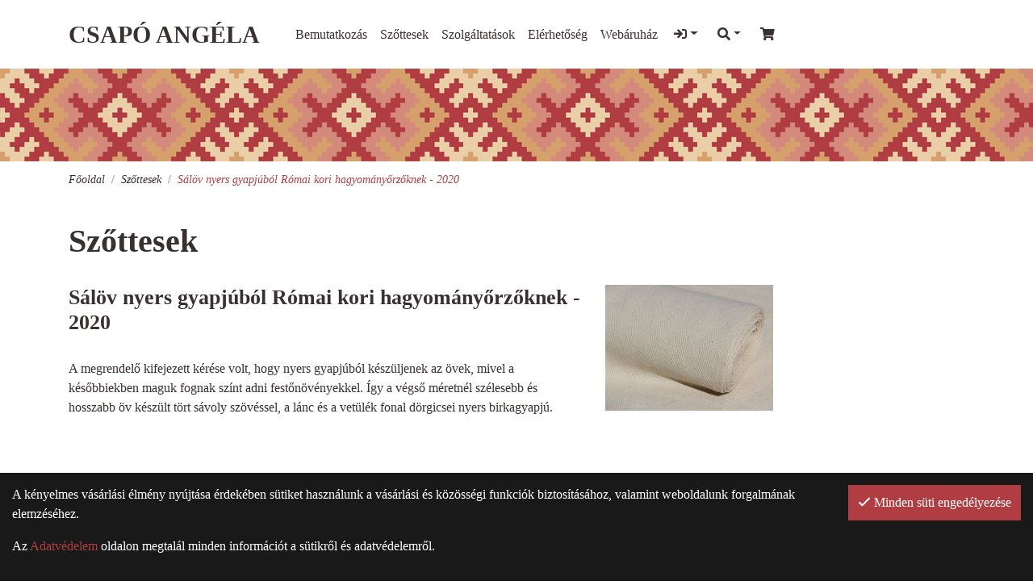

--- FILE ---
content_type: text/html; charset=UTF-8
request_url: https://csapoangela.hu/szottesek/salov-nyers-gyapjubol-romai-kori-hagyomanyorzoknek-2020.html
body_size: 5872
content:
<!DOCTYPE html>
<html lang="hu">
<head>
	<title>Sálöv nyers gyapjúból Római kori hagyományőrzőknek - 2020 | Csapó Angéla</title>
		<meta name="description" content="A megrendelő kifejezett kérése volt, hogy nyers gyapjúból készüljenek az övek, mivel a későbbiekben maguk fognak színt adni festőnövényekkel. Így a végső méretnél szélesebb és hosszabb öv készült tört sávoly szövéssel, a lánc és a vetülék fonal dörgicsei nyers birkagyapjú." />
		<link rel="image_src" href="https://csapoangela.hu/files/3/7/salov-k.jpg" />
		<link href="https://csapoangela.hu/szottesek/salov-nyers-gyapjubol-romai-kori-hagyomanyorzoknek-2020.html" rel="canonical" />
		<meta property="og:title" content="Sálöv nyers gyapjúból Római kori hagyományőrzőknek - 2020" />
		<meta property="og:site_name" content="Csapó Angéla" />
		<meta property="og:type" content="website" />
		<meta property="og:description" content="A megrendelő kifejezett kérése volt, hogy nyers gyapjúból készüljenek az övek, mivel a későbbiekben maguk fognak színt adni festőnövényekkel. Így a végső méretnél szélesebb és hosszabb öv készült tört sávoly szövéssel, a lánc és a vetülék fonal dörgicsei nyers birkagyapjú." />
		<meta property="og:url" content="https://csapoangela.hu/szottesek/salov-nyers-gyapjubol-romai-kori-hagyomanyorzoknek-2020.html" />
		<meta property="og:image" content="https://csapoangela.hu/files/3/7/salov-k.jpg" />
		<link rel="schema.dcterms" href="http://purl.org/dc/terms/">
		<meta name="DC.coverage" content="Hungary" />
		<meta name="DC.description" content="A megrendelő kifejezett kérése volt, hogy nyers gyapjúból készüljenek az övek, mivel a későbbiekben maguk fognak színt adni festőnövényekkel. Így a végső méretnél szélesebb és hosszabb öv készült tört sávoly szövéssel, a lánc és a vetülék fonal dörgicsei nyers birkagyapjú." />
		<meta name="DC.format" content="text/html" />
		<meta name="DC.identifier" content="https://csapoangela.hu/szottesek/salov-nyers-gyapjubol-romai-kori-hagyomanyorzoknek-2020.html" />
		<meta name="DC.title" content="Sálöv nyers gyapjúból Római kori hagyományőrzőknek - 2020" />
		<meta name="DC.type" content="Text" />
		<link rel="apple-touch-icon" sizes="57x57" href="https://csapoangela.hu/pics/favicon/csapoangela_hu_apple-touch-icon-57x57.png">
		<link rel="apple-touch-icon" sizes="60x60" href="https://csapoangela.hu/pics/favicon/csapoangela_hu_apple-touch-icon-60x60.png">
		<link rel="apple-touch-icon" sizes="72x72" href="https://csapoangela.hu/pics/favicon/csapoangela_hu_apple-touch-icon-72x72.png">
		<link rel="apple-touch-icon" sizes="76x76" href="https://csapoangela.hu/pics/favicon/csapoangela_hu_apple-touch-icon-76x76.png">
		<link rel="apple-touch-icon" sizes="114x114" href="https://csapoangela.hu/pics/favicon/csapoangela_hu_apple-touch-icon-114x114.png">
		<link rel="apple-touch-icon" sizes="120x120" href="https://csapoangela.hu/pics/favicon/csapoangela_hu_apple-touch-icon-120x120.png">
		<link rel="apple-touch-icon" sizes="144x144" href="https://csapoangela.hu/pics/favicon/csapoangela_hu_apple-touch-icon-144x144.png">
		<link rel="apple-touch-icon" sizes="152x152" href="https://csapoangela.hu/pics/favicon/csapoangela_hu_apple-touch-icon-152x152.png">
		<link rel="apple-touch-icon" sizes="180x180" href="https://csapoangela.hu/pics/favicon/csapoangela_hu_apple-touch-icon-180x180.png">
		<link rel="icon" type="image/png" href="https://csapoangela.hu/pics/favicon/csapoangela_hu_favicon-16x16.png" sizes="16x16">
		<link rel="icon" type="image/png" href="https://csapoangela.hu/pics/favicon/csapoangela_hu_favicon-32x32.png" sizes="32x32">
		<link rel="icon" type="image/png" href="https://csapoangela.hu/pics/favicon/csapoangela_hu_favicon-64x64.png" sizes="64x64">
		<link rel="icon" type="image/png" href="https://csapoangela.hu/pics/favicon/csapoangela_hu_favicon-128x128.png" sizes="128x128">
		<link rel="icon" type="image/png" href="https://csapoangela.hu/pics/favicon/csapoangela_hu_favicon-256x256.png" sizes="256x256">
		<link rel="icon" type="image/png" href="https://csapoangela.hu/pics/favicon/csapoangela_hu_android-chrome-96x96.png" sizes="96x96">
		<link rel="icon" type="image/png" href="https://csapoangela.hu/pics/favicon/csapoangela_hu_android-chrome-72x72.png" sizes="72x72">
		<link rel="icon" type="image/png" href="https://csapoangela.hu/pics/favicon/csapoangela_hu_android-chrome-48x48.png" sizes="48x48">
		<link rel="icon" type="image/png" href="https://csapoangela.hu/pics/favicon/csapoangela_hu_android-chrome-36x36.png" sizes="36x36">
		<link rel="icon" type="image/png" href="https://csapoangela.hu/pics/favicon/csapoangela_hu_android-chrome-192x192.png" sizes="192x192">
		<link rel="icon" type="image/png" href="https://csapoangela.hu/pics/favicon/csapoangela_hu_android-chrome-144x144.png" sizes="144x144">
		<link rel="icon" type="image/png" href="https://csapoangela.hu/pics/favicon/csapoangela_hu_android-chrome-256x256.png" sizes="256x256">
		<link rel="icon" type="image/png" href="https://csapoangela.hu/pics/favicon/csapoangela_hu_android-chrome-384x384.png" sizes="384x384">
		<link rel="manifest" href="https://csapoangela.hu/pics/favicon/csapoangela_hu_manifest.json">
		<link rel="shortcut icon" href="https://csapoangela.hu/pics/favicon/csapoangela_hu_favicon.ico">
		<meta name="msapplication-TileColor" content="#b03d42">
		<meta name="msapplication-TileImage" content="https://csapoangela.hu/pics/favicon/csapoangela_hu_mstile-144x144.png">
		<meta name="msapplication-config" content="https://csapoangela.hu/pics/favicon/csapoangela_hu_browserconfig.xml">
		<meta name="theme-color" content="#b03d42">
		<meta http-equiv="Content-Style-Type" content="text/css" />
		<meta charset="UTF-8">
		<meta http-equiv="content-language" content="hu">
		<meta name="language" content="hu">
		<link href="https://csapoangela.hu/css/csapoangela_hu_1.css?1769742542" rel="stylesheet" type="text/css" />
		<link rel="preload" href="https://csapoangela.hu/css/csapoangela_hu_1.css?1769742542" as="style">
		<link rel="preload" href="https://csapoangela.hu/js/csapoangela_hu_1_hu-HU.js?1751274050" as="script">
		<link rel="preload" href="https://csapoangela.hu/fonts/fa-solid-900.woff2" as="font" type="font/woff2" crossorigin>
		<link rel="preload" href="https://csapoangela.hu/fonts/fa-light-300.woff2" as="font" type="font/woff2" crossorigin>
		<link rel="preload" href="https://csapoangela.hu/fonts/fa-regular-400.woff2" as="font" type="font/woff2" crossorigin>
		<link rel="preload" href="https://csapoangela.hu/fonts/fa-brands-400.woff2" as="font" type="font/woff2" crossorigin>
	<meta content='width=device-width, initial-scale=1, maximum-scale=1, user-scalable=no' name='viewport'>
	<!--[if lt IE 9]>
	<script src="https://oss.maxcdn.com/libs/html5shiv/3.7.0/html5shiv.js"></script>
	<script src="https://oss.maxcdn.com/libs/respond.js/1.3.0/respond.min.js"></script>
	<![endif]--></head>

<body class="fixed-header-mobile subpage entity-details disable-transitions"><a id="top"></a><header>
	<div class="container">
		<div class="inline-sections-wrapper text-left"><section class="menu widget section-inline" id="dca45b8d6bda4fa8"><nav class="navbar navbar-expand-lg navbar-light" role="navigation"><div class="navbar-header-content"><div class="navbar-header-content-left"><div class="mobile-dropdowns-left"><button type="button" class="navbar-dropdown-toggle navbar-dropdown-toggle-left" data-module="f381a95517c1042a"><i class="far fa-sign-in"></i></button><button type="button" class="navbar-dropdown-toggle navbar-dropdown-toggle-left" data-module="bdf5da42b20c620f"><i class="fa fa-search"></i></button></div></div><a href="/" class="navbar-brand" title="Csapó Angéla"><span>Csapó Angéla</span></a><div class="navbar-header-content-right"><button type="button" class="navbar-dropdown-toggle navbar-dropdown-toggle-right cart-sidebar-btn" data-module="f28550f445051d31"><i class="fa fa-shopping-cart fa-badge cart-badge"></i></button><button type="button" class="navbar-toggler" data-toggle="collapse" data-target="#collapse_dca45b8d6bda4fa8"><i class="fa fa-bars"></i></button></div></div><div class="collapse navbar-collapse" id="collapse_dca45b8d6bda4fa8"><ul class="nav navbar-nav"><li class="bemutatkozas nav-item dropdown dropdown-hover dropdown-bottom"><a href="#" class="nav-link" title="Bemutatkozás"><span>Bemutatkozás</span></a><a href="#" class="nav-link handle" role="button" data-toggle="collapse" data-target="#collapse_dca45b8d6bda4fa8_3_p" 
			title="Kinyit / összecsuk"
			aria-controls="collapse_dca45b8d6bda4fa8_3_p"></a><div class="dropdown-menu collapse" id="collapse_dca45b8d6bda4fa8_3_p" data-parent="#collapse_dca45b8d6bda4fa8"><div><div class="szakmai-oneletrajz"><a href="/bemutatkozas/szakmai-oneletrajz" class="dropdown-item" title="Szakmai önéletrajz"><span>Szakmai önéletrajz</span></a></div><div class="gondolatok-a-szovesrol"><a href="/bemutatkozas/gondolatok-a-szovesrol" class="dropdown-item" title="Gondolatok a szövésről"><span>Gondolatok a szövésről</span></a></div><div class="kepesitesek-minositesek"><a href="/bemutatkozas/kepesitesek-minositesek" class="dropdown-item" title="Képesítések, minősítések"><span>Képesítések, minősítések</span></a></div></div></div></li><li class="szottesek nav-item"><a href="/szottesek" class="nav-link" title="Szőttesek"><span>Szőttesek</span></a></li><li class="szolgaltatasok nav-item"><a href="/szolgaltatasok" class="nav-link" title="Szolgáltatások"><span>Szolgáltatások</span></a></li><li class="elerhetoseg nav-item"><a href="/elerhetoseg" class="nav-link" title="Elérhetőség"><span>Elérhetőség</span></a></li><li class="webaruhaz nav-item"><a href="/webaruhaz" class="nav-link" title="Webáruház"><span>Webáruház</span></a></li></ul></div></nav></section>
<section class="login widget d-none d-lg-block not-logged-in section-inline mobile-dropdown" id="f381a95517c1042a"><div class="dropdown text-right">
	<button class="dropdown-toggle btn btn-primary" type="button" id="f381a95517c1042a_button" data-toggle="dropdown" aria-haspopup="true" aria-expanded="false"><i class="far fa-sign-in"></i></button>	<div class="dropdown-menu dropdown-menu-right">
		<div>
			<form action="https://csapoangela.hu/szottesek/salov-nyers-gyapjubol-romai-kori-hagyomanyorzoknek-2020.html" method="post" class="login-form">
	<input type="hidden" name="redir" value="" />
		<div class="form-group">
					<label for="f381a95517c1042aName">E-mail cím</label>
			<input type="text" id="f381a95517c1042aName" class="form-control" name="user_name" />	</div>
	<div class="form-group">
					<label for="f381a95517c1042aPass" class="label-with-action">
				Jelszó				<a href="#" class="btn-show-password">Mutat <i class="far fa-eye"></i></a>
			</label>
			<input type="password" id="f381a95517c1042aPass" class="form-control" name="user_pass" />	</div>
			<div class="form-group">
			<div class="checkbox">
				<input type="checkbox" name="remember" value="1" id="f381a95517c1042aRemember" />
				<label for="f381a95517c1042aRemember">Jegyezzen meg</label>
			</div>
		</div>
				<div class="form-group">
	<div class="login-form-buttons">
		<div>
			<button type="submit" class="btn-login btn btn-primary"></button>		</div>
					<div>
				<a href="/regisztracio" class="btn-registration btn btn-link">Regisztráció</a>			</div>
							<div>
				<a href="/elfelejtett-jelszo" class="btn-lost-password btn btn-link">Elfelejtett jelszó</a>			</div>
			</div>
</div>
	</form>		</div>
	</div>
</div>
</section>
<section class="search-form widget section-inline mobile-dropdown" id="bdf5da42b20c620f">	<div class="dropdown">
		<button class="dropdown-toggle btn btn-primary" type="button" id="bdf5da42b20c620f_button" data-toggle="dropdown" aria-haspopup="true" aria-expanded="false"><i class="far fa-search"></i></button>		<div class="dropdown-menu dropdown-menu-right" aria-labelledby="bdf5da42b20c620f_button">
<form action="/webaruhaz" method="get">
		<div class="input-group search-input-group">
		<input type="text" name="query" class="form-control" placeholder="Keresés" value="" />
		<div class="input-group-append">
			<button type="submit" class="btn btn-primary"><i class="far fa-search"></i></button>		</div>
	</div>
	</form>
		</div>
	</div>
	</section>
<section class="cart widget section-inline mobile-dropdown" id="f28550f445051d31"><button type="button" class="btn btn-primary cart-sidebar-btn">
	<i class="far fa-shopping-cart"></i></button></section></div>
	</div>
</header>
<section class="before-main">
	<div class="container">
		<section class="breadcrumbs" id="dcd7484e884caa7e">	<nav aria-label="breadcrumb">
		<ol class="breadcrumb">
							<li class="breadcrumb-item"><a href="/" title="Főoldal">Főoldal</a></li>
							<li class="breadcrumb-item"><a href="/szottesek" title="Szőttesek">Szőttesek</a></li>
							<li class="breadcrumb-item"><a href="/szottesek/salov-nyers-gyapjubol-romai-kori-hagyomanyorzoknek-2020.html" title="Sálöv nyers gyapjúból Római kori hagyományőrzőknek - 2020">Sálöv nyers gyapjúból Római kori hagyományőrzőknek - 2020</a></li>
					</ol>
	</nav>
</section>
<section class="title" id="e15d61a586be3e89"><h1 class="text-left"><span>Szőttesek</span></h1></section>
	</div>
</section>
<main>
<div class="container">
	<section class="main-col-details main-col">
		<div class="col-content">
			<div class="subrow subrow-normal"><div class="row"><div class="col-12 col-sm-12 col-md-7 col-lg-7 col-xl-7"><div class="subcol"><section class="title entity-title" id="a51572a171dd593c"><h2 class="text-left"><span>Sálöv nyers gyapjúból Római kori hagyományőrzőknek - 2020</span></h2></section>
<section class="description" id="a4be1d75a6d7bf80"><p>A megrendelő kifejezett kérése volt, hogy nyers gyapjúból készüljenek az övek, mivel a későbbiekben maguk fognak színt adni festőnövényekkel. Így a végső méretnél szélesebb és hosszabb öv készült tört sávoly szövéssel, a lánc és a vetülék fonal dörgicsei nyers birkagyapjú.</p></section></div></div><div class="col-12 col-sm-12 col-md-5 col-lg-5 col-xl-5"><div class="subcol"><section class="attachments" id="af036dffab86d8ba"><div class="row fix-row"><div class="col-6 col-sm-6 col-md-6 col-lg-6 item-col"><div class="thumbnail"><a href="https://csapoangela.hu/files/3/7/salov-k.jpg" title="Sálöv nyers gyapjúból Római kori hagyományőrzőknek - 2020" data-fallback-href="https://csapoangela.hu/files/3/7/salov-k.jpg"><div class="image"><img class="img-responsive" src="https://csapoangela.hu/files/3/7/salov-k_400x300_c.jpg" alt="Sálöv nyers gyapjúból Római kori hagyományőrzőknek - 2020" /></div></a></div></div></div></section></div></div></div></div>
		</div>
	</section>
</div>
</main>
<section class="after-main">
	<div class="container">
		<section class="back-button" id="c665c47174282c53"><a href="javascript:history.back();" class="btn btn-primary">Vissza</a></section>
<section class="last-modification-date" id="c322f8ed288cc61c">Utolsó módosítás: 2022. 03. 25. 06:36</section>
	</div>
</section>
<footer>
	<div class="container">
		<section class="image text-center" id="a5bc28a7611361e7"><img class="img-responsive" src="https://csapoangela.hu/files/2/b/mma-logo.png" /></section>
	</div>
	<div class="inline-sections-wrapper text-left"><div class="container"><section class="text text-view widget section-inline" id="b0db44aaa1a3a1e1"><article class="details">
	<div class="description">
		<p>©2020 Minden jog fenntartva - csapoangela.hu</p>	</div>
</article>
</section>
<section class="menu widget section-inline" id="d8d4de6ebeeddff9"><nav class="navbar navbar-expand-lg navbar-light" role="navigation"><div class="navbar-header-content"><div class="navbar-header-content-left"></div><div class="navbar-header-content-right"></div></div><ul class="nav navbar-nav"><li class="aszf nav-item"><a href="/aszf" class="nav-link" title="ÁSZF"><span>ÁSZF</span></a></li><li class="szallitasi-lehetosegek nav-item"><a href="/szallitasi-lehetosegek" class="nav-link" title="Szállítási lehetőségek"><span>Szállítási lehetőségek</span></a></li><li class="fizetesi-modok nav-item"><a href="/fizetesi-modok" class="nav-link" title="Fizetési módok"><span>Fizetési módok</span></a></li><li class="garancia nav-item"><a href="/garancia" class="nav-link" title="Garancia"><span>Garancia</span></a></li><li class="adatvedelem nav-item"><a href="/adatvedelem" class="nav-link" title="Adatvédelem"><span>Adatvédelem</span></a></li></ul></nav></section>
<section class="social-icons section-inline" id="cc743afb32d06e01"><a href="https://www.facebook.com/angela.csapo.50" target="_blank"><i class="fa-fw fab fa-facebook-f"></i></a><a href="https://www.instagram.com/csapoangela_textil" target="_blank"><i class="fa-fw fab fa-instagram"></i></a></section></div></div>
</footer><section class="notifications notifications-mt" data-timeout="5"></section><div class="cookie-warning">
	<div class="cookie-warning-buttons">
					<button type="button" class="btn btn-primary btn-accept"><i class="far fa-check"></i> Minden süti engedélyezése</button>
				</div>
	<p>
		A kényelmes vásárlási élmény nyújtása érdekében sütiket használunk a vásárlási és közösségi funkciók biztosításához, valamint weboldalunk forgalmának elemzéséhez.	</p>
	<p>Az <a href="/adatvedelem" target="_blank">Adatvédelem</a> oldalon megtalál minden információt a sütikről és adatvédelemről.</p></div>
<div class="privacy-settings-form">
	<ul class="nav nav-pills" role="tablist">
		<li role="presentation" class="nav-item"><a href="#privacySettingsMain" class="nav-link active" role="tab" data-toggle="tab"><i class="far fa-cookie"></i> A sütikről</a></li>
		<li role="presentation" class="nav-item"><a href="#privacySettingsEssential" class="nav-link" role="tab" data-toggle="tab"><i class="far fa-exclamation-square"></i> Elengedhetetlen</a></li>
					</ul>
	<div class="tab-content">
		<div role="tabpanel" class="tab-pane show active" id="privacySettingsMain">
			<div class="p-t">
									<p>A sütik olyan kis szöveges fájlok, melyeket a weboldalak felhasználhatnak arra, hogy még hatékonyabb felhasználói élményt nyújtsanak. A jogszabályok értelmében csak az oldal működéséhez teljesen nélkülözhetetlen sütiket tárolhatjuk az Ön böngészőjében, minden egyéb más süti használatához az Ön engedélyére van szükség.</p>
					<p>A "Minden süti engedélyezése" gombra kattintva érhető el a legjobb felhasználói élmény, valamint a további füleken egyesével is engedélyezheti a különböző célú sütiket.</p>
					<p>Az <a href="/adatvedelem" target="_blank">Adatvédelem</a> oldalon megtalál minden információt arról, hogyan léphet velünk kapcsolatba, illetve hogyan dolgozzuk fel a személyes adatokat, valamint módosíthatja az adatvédelmi beállításokat is.</p>			</div>
		</div>
		<div role="tabpanel" class="tab-pane" id="privacySettingsEssential">
			<div class="p-t">
				<p>Ezen sütik nélkül az oldalunk nem tudja a legjobb élményt nyújtani, bizonyos funkciók működése akadályozva lenne.</p>
									<p>A szabályzat elfogadásával ezen sütik engedélyezésre kerülnek.</p>
								<table class="table table-bordered">
					<thead>
					<tr>
						<th>Név</th>
						<th>Szolgáltató</th>
						<th>Cél</th>
						<th>Érvényesség</th>
					</tr>
					</thead>
					<tbody>
					<tr><td>PHPSESSID</td><td>csapoangela.hu</td><td>Munkamenet-azonosító, a látogató böngészési állapotát rögzíti az oldalbetöltések között.</td><td>Munkamenet vége</td></tr><tr><td>cookieConsent</td><td>csapoangela.hu</td><td>A látogató sütikkel kapcsolatos beállításait tárolja.</td><td>1 év</td></tr><tr><td>account</td><td>csapoangela.hu</td><td>Akkor kerül létrehozásra, ha a látogató bejelentkezéskor bejelöli, hogy jegyezze meg az oldal.</td><td>1 év</td></tr><tr><td>cartID</td><td>csapoangela.hu</td><td>A kosár tartalmának megőrzéséhez használt süti, mely két látogatás között is megőrzi a kosárban lévő termékeket.</td><td>30 nap</td></tr>					</tbody>
				</table>
			</div>
		</div>
					</div>
</div>	<a href="#top" class="scroll-to btn btn-secondary btn-to-top"><i class="fa fa-arrow-up"></i><span>Fel</span></a>
	<script>
var pageLanguage = 'hu';
			var pageLocale = 'hu-HU';
			var isSubscribedToNewsletter = false;
			var FMOptions = {
				animationIn: '',
				animationOut: '',
				statisticsData: 'eyJlbnRpdHkiOjM4Mn0=',
				error404: false,
				cartPageUrl: '/kosar',
			};
			var simpleGdpr = false;</script>
		<script src="https://csapoangela.hu/js/csapoangela_hu_1_hu-HU.js?1751274050"></script>
<script type="application/ld+json">[{"@context":"http://schema.org/","@type":"WebSite","url":"https://csapoangela.hu","name":"Csap\u00f3 Ang\u00e9la","potentialAction":{"@type":"SearchAction","target":"https://csapoangela.hu/?query={search_term}","query-input":"required name=search_term"}},{"logo":"https://csapoangela.hu/files/3/0/favicon.png","@context":"http://schema.org/","@type":"Organization","url":"https://csapoangela.hu"},{"@context":"http://schema.org/","@type":"BreadcrumbList","itemListElement":[{"@type":"ListItem","position":1,"name":"Sz\u0151ttesek","item":"https://csapoangela.hu/szottesek"},{"@type":"ListItem","position":2,"name":"S\u00e1l\u00f6v nyers gyapj\u00fab\u00f3l R\u00f3mai kori hagyom\u00e1ny\u0151rz\u0151knek - 2020","item":"https://csapoangela.hu/szottesek/salov-nyers-gyapjubol-romai-kori-hagyomanyorzoknek-2020.html"}]}]</script><div class="slide-in-sidebar-right slide-in-sidebar-desktop slide-in-cart">
	<a href="#" class="sidebar-close"><i class="far fa-times"></i></a>
	<form action="/kosar" class="cart-form" method="post" data-widget="1">
		<input type="hidden" name="action" value="setCart" />
<input type="hidden" name="moduleID" value="f28550f445051d31" />
<div class="slide-in-cart-header">
	<h2>
		Kosár	</h2>
	</div>
	<p class="empty-cart">Az Ön kosara üres.</p>
	</form>
</div>
	<div class="overlay"></div></body>
</html>

--- FILE ---
content_type: text/css; charset=utf-8
request_url: https://csapoangela.hu/css/csapoangela_hu_1.css?1769742542
body_size: 462089
content:
@charset "UTF-8";
/*!
 * Bootstrap v4.4.1 (https://getbootstrap.com/)
 * Copyright 2011-2019 The Bootstrap Authors
 * Copyright 2011-2019 Twitter, Inc.
 * Licensed under MIT (https://github.com/twbs/bootstrap/blob/master/LICENSE)
 */
:root{--blue:#007bff;--indigo:#6610f2;--purple:#6f42c1;--pink:#e83e8c;--red:#dc3545;--orange:#fd7e14;--yellow:#ffc107;--green:#28a745;--teal:#20c997;--cyan:#17a2b8;--white:#fff;--gray:#6c757d;--gray-dark:#343a40;--primary:#b03d42;--secondary:#e5e5e5;--success:#28a745;--info:#17a2b8;--warning:#ffc107;--danger:#dc3545;--light:#f8f9fa;--dark:#343a40;--gray-darker:#212529;--gray-dark:#393030;--gray:#eae6e3;--gray-light:#e1e1e1;--gray-lighter:#f8f9fa;--breakpoint-xs:0;--breakpoint-sm:576px;--breakpoint-md:768px;--breakpoint-lg:992px;--breakpoint-xl:1200px;--font-family-sans-serif:"Poppins";--font-family-monospace:SFMono-Regular,Menlo,Monaco,Consolas,"Liberation Mono","Courier New",monospace}*,*::before,*::after{box-sizing:border-box}html{font-family:sans-serif;line-height:1.15;-webkit-text-size-adjust:100%;-webkit-tap-highlight-color:rgba(0,0,0,0)}article,aside,figcaption,figure,footer,header,hgroup,main,nav,section{display:block}body{margin:0;font-family:"Poppins";font-size:1rem;font-weight:400;line-height:1.5;color:#393030;text-align:left;background-color:#fff}[tabindex="-1"]:focus:not(:focus-visible){outline:0!important}hr{box-sizing:content-box;height:0;overflow:visible}h1,h2,h3,h4,h5,h6{margin-top:0;margin-bottom:.5rem}p{margin-top:0;margin-bottom:1rem}abbr[title],abbr[data-original-title]{text-decoration:underline;text-decoration:underline dotted;cursor:help;border-bottom:0;text-decoration-skip-ink:none}address{margin-bottom:1rem;font-style:normal;line-height:inherit}ol,ul,dl{margin-top:0;margin-bottom:1rem}ol ol,ul ul,ol ul,ul ol{margin-bottom:0}dt{font-weight:700}dd{margin-bottom:.5rem;margin-left:0}blockquote{margin:0 0 1rem}b,strong{font-weight:bolder}small{font-size:80%}sub,sup{position:relative;font-size:75%;line-height:0;vertical-align:baseline}sub{bottom:-.25em}sup{top:-.5em}a{color:#b03d42;text-decoration:none;background-color:transparent}a:hover{color:#77292d;text-decoration:underline}a:not([href]){color:inherit;text-decoration:none}a:not([href]):hover{color:inherit;text-decoration:none}pre,code,kbd,samp{font-family:SFMono-Regular,Menlo,Monaco,Consolas,"Liberation Mono","Courier New",monospace;font-size:1em}pre{margin-top:0;margin-bottom:1rem;overflow:auto}figure{margin:0 0 1rem}img{vertical-align:middle;border-style:none}svg{overflow:hidden;vertical-align:middle}table{border-collapse:collapse}caption{padding-top:.75rem;padding-bottom:.75rem;color:#6c757d;text-align:left;caption-side:bottom}th{text-align:inherit}label{display:inline-block;margin-bottom:.5rem}button{border-radius:0}button:focus{outline:1px dotted;outline:5px auto -webkit-focus-ring-color}input,button,select,optgroup,textarea{margin:0;font-family:inherit;font-size:inherit;line-height:inherit}button,input{overflow:visible}button,select{text-transform:none}select{word-wrap:normal}button,[type=button],[type=reset],[type=submit]{-webkit-appearance:button}button:not(:disabled),[type=button]:not(:disabled),[type=reset]:not(:disabled),[type=submit]:not(:disabled){cursor:pointer}button::-moz-focus-inner,[type=button]::-moz-focus-inner,[type=reset]::-moz-focus-inner,[type=submit]::-moz-focus-inner{padding:0;border-style:none}input[type=radio],input[type=checkbox]{box-sizing:border-box;padding:0}input[type=date],input[type=time],input[type=datetime-local],input[type=month]{-webkit-appearance:listbox}textarea{overflow:auto;resize:vertical}fieldset{min-width:0;padding:0;margin:0;border:0}legend{display:block;width:100%;max-width:100%;padding:0;margin-bottom:.5rem;font-size:1.5rem;line-height:inherit;color:inherit;white-space:normal}progress{vertical-align:baseline}[type=number]::-webkit-inner-spin-button,[type=number]::-webkit-outer-spin-button{height:auto}[type=search]{outline-offset:-2px;-webkit-appearance:none}[type=search]::-webkit-search-decoration{-webkit-appearance:none}::-webkit-file-upload-button{font:inherit;-webkit-appearance:button}output{display:inline-block}summary{display:list-item;cursor:pointer}template{display:none}[hidden]{display:none!important}h1,h2,h3,h4,h5,h6,.h1,.h2,.h3,.h4,.h5,.h6{margin-bottom:.5rem;font-family:"Montserrat";font-weight:900;line-height:1.2}h1,.h1{font-size:2.5rem}h2,.h2{font-size:2rem}h3,.h3{font-size:1.75rem}h4,.h4{font-size:1.5rem}h5,.h5{font-size:1.25rem}h6,.h6{font-size:1rem}.lead{font-size:1.25rem;font-weight:300}.display-1{font-size:6rem;font-weight:300;line-height:1.2}.display-2{font-size:5.5rem;font-weight:300;line-height:1.2}.display-3{font-size:4.5rem;font-weight:300;line-height:1.2}.display-4{font-size:3.5rem;font-weight:300;line-height:1.2}hr{margin-top:1rem;margin-bottom:1rem;border:0;border-top:1px solid rgba(0,0,0,.1)}small,.small{font-size:80%;font-weight:400}mark,.mark{padding:.2em;background-color:#fcf8e3}.list-unstyled{padding-left:0;list-style:none}.list-inline{padding-left:0;list-style:none}.list-inline-item{display:inline-block}.list-inline-item:not(:last-child){margin-right:.5rem}.initialism{font-size:90%;text-transform:uppercase}.blockquote{margin-bottom:1rem;font-size:1.25rem}.blockquote-footer{display:block;font-size:80%;color:#6c757d}.blockquote-footer::before{content:"— "}.img-fluid{max-width:100%;height:auto}.img-thumbnail{padding:.25rem;background-color:#fff;border:1px solid #e1e1e1;border-radius:0;max-width:100%;height:auto}.figure{display:inline-block}.figure-img{margin-bottom:.5rem;line-height:1}.figure-caption{font-size:90%;color:#6c757d}code{font-size:87.5%;color:#e83e8c;word-wrap:break-word}a>code{color:inherit}kbd{padding:.2rem .4rem;font-size:87.5%;color:#fff;background-color:#212529;border-radius:0}kbd kbd{padding:0;font-size:100%;font-weight:700}pre{display:block;font-size:87.5%;color:#212529}pre code{font-size:inherit;color:inherit;word-break:normal}.pre-scrollable{max-height:340px;overflow-y:scroll}.container{width:100%;padding-right:15px;padding-left:15px;margin-right:auto;margin-left:auto}@media (min-width:576px){.container{max-width:540px}}@media (min-width:768px){.container{max-width:720px}}@media (min-width:992px){.container{max-width:960px}}@media (min-width:1200px){.container{max-width:1140px}}.container-fluid,.container-xl,.container-lg,.container-md,.container-sm{width:100%;padding-right:15px;padding-left:15px;margin-right:auto;margin-left:auto}@media (min-width:576px){.container-sm,.container{max-width:540px}}@media (min-width:768px){.container-md,.container-sm,.container{max-width:720px}}@media (min-width:992px){.container-lg,.container-md,.container-sm,.container{max-width:960px}}@media (min-width:1200px){.container-xl,.container-lg,.container-md,.container-sm,.container{max-width:1140px}}.row{display:flex;flex-wrap:wrap;margin-right:-15px;margin-left:-15px}.no-gutters{margin-right:0;margin-left:0}.no-gutters>.col,.no-gutters>[class*=col-]{padding-right:0;padding-left:0}.col-xl,.col-xl-auto,.col-xl-12,.col-xl-11,.col-xl-10,.col-xl-9,.col-xl-8,.col-xl-7,.col-xl-6,.col-xl-5,.col-xl-4,.col-xl-3,.col-xl-2,.col-xl-1,.col-lg,.col-lg-auto,.col-lg-12,.col-lg-11,.col-lg-10,.col-lg-9,.col-lg-8,.col-lg-7,.col-lg-6,.col-lg-5,.col-lg-4,.col-lg-3,.col-lg-2,.col-lg-1,.col-md,.col-md-auto,.col-md-12,.col-md-11,.col-md-10,.col-md-9,.col-md-8,.col-md-7,.col-md-6,.col-md-5,.col-md-4,.col-md-3,.col-md-2,.col-md-1,.col-sm,.col-sm-auto,.col-sm-12,.col-sm-11,.col-sm-10,.col-sm-9,.col-sm-8,.col-sm-7,.col-sm-6,.col-sm-5,.col-sm-4,.col-sm-3,.col-sm-2,.col-sm-1,.col,.col-auto,.col-12,.col-11,.col-10,.col-9,.col-8,.col-7,.col-6,.col-5,.col-4,.col-3,.col-2,.col-1{position:relative;width:100%;padding-right:15px;padding-left:15px}.col{flex-basis:0%;flex-grow:1;max-width:100%}.row-cols-1>*{flex:0 0 100%;max-width:100%}.row-cols-2>*{flex:0 0 50%;max-width:50%}.row-cols-3>*{flex:0 0 33.3333333333%;max-width:33.3333333333%}.row-cols-4>*{flex:0 0 25%;max-width:25%}.row-cols-5>*{flex:0 0 20%;max-width:20%}.row-cols-6>*{flex:0 0 16.6666666667%;max-width:16.6666666667%}.col-auto{flex:0 0 auto;width:auto;max-width:100%}.col-1{flex:0 0 8.3333333333%;max-width:8.3333333333%}.col-2{flex:0 0 16.6666666667%;max-width:16.6666666667%}.col-3{flex:0 0 25%;max-width:25%}.col-4{flex:0 0 33.3333333333%;max-width:33.3333333333%}.col-5{flex:0 0 41.6666666667%;max-width:41.6666666667%}.col-6{flex:0 0 50%;max-width:50%}.col-7{flex:0 0 58.3333333333%;max-width:58.3333333333%}.col-8{flex:0 0 66.6666666667%;max-width:66.6666666667%}.col-9{flex:0 0 75%;max-width:75%}.col-10{flex:0 0 83.3333333333%;max-width:83.3333333333%}.col-11{flex:0 0 91.6666666667%;max-width:91.6666666667%}.col-12{flex:0 0 100%;max-width:100%}.order-first{order:-1}.order-last{order:13}.order-0{order:0}.order-1{order:1}.order-2{order:2}.order-3{order:3}.order-4{order:4}.order-5{order:5}.order-6{order:6}.order-7{order:7}.order-8{order:8}.order-9{order:9}.order-10{order:10}.order-11{order:11}.order-12{order:12}.offset-1{margin-left:8.3333333333%}.offset-2{margin-left:16.6666666667%}.offset-3{margin-left:25%}.offset-4{margin-left:33.3333333333%}.offset-5{margin-left:41.6666666667%}.offset-6{margin-left:50%}.offset-7{margin-left:58.3333333333%}.offset-8{margin-left:66.6666666667%}.offset-9{margin-left:75%}.offset-10{margin-left:83.3333333333%}.offset-11{margin-left:91.6666666667%}@media (min-width:576px){.col-sm{flex-basis:0%;flex-grow:1;max-width:100%}.row-cols-sm-1>*{flex:0 0 100%;max-width:100%}.row-cols-sm-2>*{flex:0 0 50%;max-width:50%}.row-cols-sm-3>*{flex:0 0 33.3333333333%;max-width:33.3333333333%}.row-cols-sm-4>*{flex:0 0 25%;max-width:25%}.row-cols-sm-5>*{flex:0 0 20%;max-width:20%}.row-cols-sm-6>*{flex:0 0 16.6666666667%;max-width:16.6666666667%}.col-sm-auto{flex:0 0 auto;width:auto;max-width:100%}.col-sm-1{flex:0 0 8.3333333333%;max-width:8.3333333333%}.col-sm-2{flex:0 0 16.6666666667%;max-width:16.6666666667%}.col-sm-3{flex:0 0 25%;max-width:25%}.col-sm-4{flex:0 0 33.3333333333%;max-width:33.3333333333%}.col-sm-5{flex:0 0 41.6666666667%;max-width:41.6666666667%}.col-sm-6{flex:0 0 50%;max-width:50%}.col-sm-7{flex:0 0 58.3333333333%;max-width:58.3333333333%}.col-sm-8{flex:0 0 66.6666666667%;max-width:66.6666666667%}.col-sm-9{flex:0 0 75%;max-width:75%}.col-sm-10{flex:0 0 83.3333333333%;max-width:83.3333333333%}.col-sm-11{flex:0 0 91.6666666667%;max-width:91.6666666667%}.col-sm-12{flex:0 0 100%;max-width:100%}.order-sm-first{order:-1}.order-sm-last{order:13}.order-sm-0{order:0}.order-sm-1{order:1}.order-sm-2{order:2}.order-sm-3{order:3}.order-sm-4{order:4}.order-sm-5{order:5}.order-sm-6{order:6}.order-sm-7{order:7}.order-sm-8{order:8}.order-sm-9{order:9}.order-sm-10{order:10}.order-sm-11{order:11}.order-sm-12{order:12}.offset-sm-0{margin-left:0}.offset-sm-1{margin-left:8.3333333333%}.offset-sm-2{margin-left:16.6666666667%}.offset-sm-3{margin-left:25%}.offset-sm-4{margin-left:33.3333333333%}.offset-sm-5{margin-left:41.6666666667%}.offset-sm-6{margin-left:50%}.offset-sm-7{margin-left:58.3333333333%}.offset-sm-8{margin-left:66.6666666667%}.offset-sm-9{margin-left:75%}.offset-sm-10{margin-left:83.3333333333%}.offset-sm-11{margin-left:91.6666666667%}}@media (min-width:768px){.col-md{flex-basis:0%;flex-grow:1;max-width:100%}.row-cols-md-1>*{flex:0 0 100%;max-width:100%}.row-cols-md-2>*{flex:0 0 50%;max-width:50%}.row-cols-md-3>*{flex:0 0 33.3333333333%;max-width:33.3333333333%}.row-cols-md-4>*{flex:0 0 25%;max-width:25%}.row-cols-md-5>*{flex:0 0 20%;max-width:20%}.row-cols-md-6>*{flex:0 0 16.6666666667%;max-width:16.6666666667%}.col-md-auto{flex:0 0 auto;width:auto;max-width:100%}.col-md-1{flex:0 0 8.3333333333%;max-width:8.3333333333%}.col-md-2{flex:0 0 16.6666666667%;max-width:16.6666666667%}.col-md-3{flex:0 0 25%;max-width:25%}.col-md-4{flex:0 0 33.3333333333%;max-width:33.3333333333%}.col-md-5{flex:0 0 41.6666666667%;max-width:41.6666666667%}.col-md-6{flex:0 0 50%;max-width:50%}.col-md-7{flex:0 0 58.3333333333%;max-width:58.3333333333%}.col-md-8{flex:0 0 66.6666666667%;max-width:66.6666666667%}.col-md-9{flex:0 0 75%;max-width:75%}.col-md-10{flex:0 0 83.3333333333%;max-width:83.3333333333%}.col-md-11{flex:0 0 91.6666666667%;max-width:91.6666666667%}.col-md-12{flex:0 0 100%;max-width:100%}.order-md-first{order:-1}.order-md-last{order:13}.order-md-0{order:0}.order-md-1{order:1}.order-md-2{order:2}.order-md-3{order:3}.order-md-4{order:4}.order-md-5{order:5}.order-md-6{order:6}.order-md-7{order:7}.order-md-8{order:8}.order-md-9{order:9}.order-md-10{order:10}.order-md-11{order:11}.order-md-12{order:12}.offset-md-0{margin-left:0}.offset-md-1{margin-left:8.3333333333%}.offset-md-2{margin-left:16.6666666667%}.offset-md-3{margin-left:25%}.offset-md-4{margin-left:33.3333333333%}.offset-md-5{margin-left:41.6666666667%}.offset-md-6{margin-left:50%}.offset-md-7{margin-left:58.3333333333%}.offset-md-8{margin-left:66.6666666667%}.offset-md-9{margin-left:75%}.offset-md-10{margin-left:83.3333333333%}.offset-md-11{margin-left:91.6666666667%}}@media (min-width:992px){.col-lg{flex-basis:0%;flex-grow:1;max-width:100%}.row-cols-lg-1>*{flex:0 0 100%;max-width:100%}.row-cols-lg-2>*{flex:0 0 50%;max-width:50%}.row-cols-lg-3>*{flex:0 0 33.3333333333%;max-width:33.3333333333%}.row-cols-lg-4>*{flex:0 0 25%;max-width:25%}.row-cols-lg-5>*{flex:0 0 20%;max-width:20%}.row-cols-lg-6>*{flex:0 0 16.6666666667%;max-width:16.6666666667%}.col-lg-auto{flex:0 0 auto;width:auto;max-width:100%}.col-lg-1{flex:0 0 8.3333333333%;max-width:8.3333333333%}.col-lg-2{flex:0 0 16.6666666667%;max-width:16.6666666667%}.col-lg-3{flex:0 0 25%;max-width:25%}.col-lg-4{flex:0 0 33.3333333333%;max-width:33.3333333333%}.col-lg-5{flex:0 0 41.6666666667%;max-width:41.6666666667%}.col-lg-6{flex:0 0 50%;max-width:50%}.col-lg-7{flex:0 0 58.3333333333%;max-width:58.3333333333%}.col-lg-8{flex:0 0 66.6666666667%;max-width:66.6666666667%}.col-lg-9{flex:0 0 75%;max-width:75%}.col-lg-10{flex:0 0 83.3333333333%;max-width:83.3333333333%}.col-lg-11{flex:0 0 91.6666666667%;max-width:91.6666666667%}.col-lg-12{flex:0 0 100%;max-width:100%}.order-lg-first{order:-1}.order-lg-last{order:13}.order-lg-0{order:0}.order-lg-1{order:1}.order-lg-2{order:2}.order-lg-3{order:3}.order-lg-4{order:4}.order-lg-5{order:5}.order-lg-6{order:6}.order-lg-7{order:7}.order-lg-8{order:8}.order-lg-9{order:9}.order-lg-10{order:10}.order-lg-11{order:11}.order-lg-12{order:12}.offset-lg-0{margin-left:0}.offset-lg-1{margin-left:8.3333333333%}.offset-lg-2{margin-left:16.6666666667%}.offset-lg-3{margin-left:25%}.offset-lg-4{margin-left:33.3333333333%}.offset-lg-5{margin-left:41.6666666667%}.offset-lg-6{margin-left:50%}.offset-lg-7{margin-left:58.3333333333%}.offset-lg-8{margin-left:66.6666666667%}.offset-lg-9{margin-left:75%}.offset-lg-10{margin-left:83.3333333333%}.offset-lg-11{margin-left:91.6666666667%}}@media (min-width:1200px){.col-xl{flex-basis:0%;flex-grow:1;max-width:100%}.row-cols-xl-1>*{flex:0 0 100%;max-width:100%}.row-cols-xl-2>*{flex:0 0 50%;max-width:50%}.row-cols-xl-3>*{flex:0 0 33.3333333333%;max-width:33.3333333333%}.row-cols-xl-4>*{flex:0 0 25%;max-width:25%}.row-cols-xl-5>*{flex:0 0 20%;max-width:20%}.row-cols-xl-6>*{flex:0 0 16.6666666667%;max-width:16.6666666667%}.col-xl-auto{flex:0 0 auto;width:auto;max-width:100%}.col-xl-1{flex:0 0 8.3333333333%;max-width:8.3333333333%}.col-xl-2{flex:0 0 16.6666666667%;max-width:16.6666666667%}.col-xl-3{flex:0 0 25%;max-width:25%}.col-xl-4{flex:0 0 33.3333333333%;max-width:33.3333333333%}.col-xl-5{flex:0 0 41.6666666667%;max-width:41.6666666667%}.col-xl-6{flex:0 0 50%;max-width:50%}.col-xl-7{flex:0 0 58.3333333333%;max-width:58.3333333333%}.col-xl-8{flex:0 0 66.6666666667%;max-width:66.6666666667%}.col-xl-9{flex:0 0 75%;max-width:75%}.col-xl-10{flex:0 0 83.3333333333%;max-width:83.3333333333%}.col-xl-11{flex:0 0 91.6666666667%;max-width:91.6666666667%}.col-xl-12{flex:0 0 100%;max-width:100%}.order-xl-first{order:-1}.order-xl-last{order:13}.order-xl-0{order:0}.order-xl-1{order:1}.order-xl-2{order:2}.order-xl-3{order:3}.order-xl-4{order:4}.order-xl-5{order:5}.order-xl-6{order:6}.order-xl-7{order:7}.order-xl-8{order:8}.order-xl-9{order:9}.order-xl-10{order:10}.order-xl-11{order:11}.order-xl-12{order:12}.offset-xl-0{margin-left:0}.offset-xl-1{margin-left:8.3333333333%}.offset-xl-2{margin-left:16.6666666667%}.offset-xl-3{margin-left:25%}.offset-xl-4{margin-left:33.3333333333%}.offset-xl-5{margin-left:41.6666666667%}.offset-xl-6{margin-left:50%}.offset-xl-7{margin-left:58.3333333333%}.offset-xl-8{margin-left:66.6666666667%}.offset-xl-9{margin-left:75%}.offset-xl-10{margin-left:83.3333333333%}.offset-xl-11{margin-left:91.6666666667%}}.table{width:100%;margin-bottom:1rem;color:#393030}.table th,.table td{padding:.75rem;vertical-align:top;border-top:1px solid #e1e1e1}.table thead th{vertical-align:bottom;border-bottom:2px solid #e1e1e1}.table tbody+tbody{border-top:2px solid #e1e1e1}.table-sm th,.table-sm td{padding:.3rem}.table-bordered{border:1px solid #e1e1e1}.table-bordered th,.table-bordered td{border:1px solid #e1e1e1}.table-bordered thead th,.table-bordered thead td{border-bottom-width:2px}.table-borderless th,.table-borderless td,.table-borderless thead th,.table-borderless tbody+tbody{border:0}.table-striped tbody tr:nth-of-type(odd){background-color:rgba(0,0,0,.05)}.table-hover tbody tr:hover{color:#393030;background-color:rgba(0,0,0,.075)}.table-primary,.table-primary>th,.table-primary>td{background-color:#e9c9ca}.table-primary th,.table-primary td,.table-primary thead th,.table-primary tbody+tbody{border-color:#d69a9d}.table-hover .table-primary:hover{background-color:#e2b7b8}.table-hover .table-primary:hover>td,.table-hover .table-primary:hover>th{background-color:#e2b7b8}.table-secondary,.table-secondary>th,.table-secondary>td{background-color:#f8f8f8}.table-secondary th,.table-secondary td,.table-secondary thead th,.table-secondary tbody+tbody{border-color:#f1f1f1}.table-hover .table-secondary:hover{background-color:#ebebeb}.table-hover .table-secondary:hover>td,.table-hover .table-secondary:hover>th{background-color:#ebebeb}.table-success,.table-success>th,.table-success>td{background-color:#c3e6cb}.table-success th,.table-success td,.table-success thead th,.table-success tbody+tbody{border-color:#8fd19e}.table-hover .table-success:hover{background-color:#b1dfbb}.table-hover .table-success:hover>td,.table-hover .table-success:hover>th{background-color:#b1dfbb}.table-info,.table-info>th,.table-info>td{background-color:#bee5eb}.table-info th,.table-info td,.table-info thead th,.table-info tbody+tbody{border-color:#86cfda}.table-hover .table-info:hover{background-color:#abdde5}.table-hover .table-info:hover>td,.table-hover .table-info:hover>th{background-color:#abdde5}.table-warning,.table-warning>th,.table-warning>td{background-color:#ffeeba}.table-warning th,.table-warning td,.table-warning thead th,.table-warning tbody+tbody{border-color:#ffdf7e}.table-hover .table-warning:hover{background-color:#ffe8a1}.table-hover .table-warning:hover>td,.table-hover .table-warning:hover>th{background-color:#ffe8a1}.table-danger,.table-danger>th,.table-danger>td{background-color:#f5c6cb}.table-danger th,.table-danger td,.table-danger thead th,.table-danger tbody+tbody{border-color:#ed969e}.table-hover .table-danger:hover{background-color:#f1b0b7}.table-hover .table-danger:hover>td,.table-hover .table-danger:hover>th{background-color:#f1b0b7}.table-light,.table-light>th,.table-light>td{background-color:#fdfdfe}.table-light th,.table-light td,.table-light thead th,.table-light tbody+tbody{border-color:#fbfcfc}.table-hover .table-light:hover{background-color:#ececf6}.table-hover .table-light:hover>td,.table-hover .table-light:hover>th{background-color:#ececf6}.table-dark,.table-dark>th,.table-dark>td{background-color:#c6c8ca}.table-dark th,.table-dark td,.table-dark thead th,.table-dark tbody+tbody{border-color:#95999c}.table-hover .table-dark:hover{background-color:#b9bbbe}.table-hover .table-dark:hover>td,.table-hover .table-dark:hover>th{background-color:#b9bbbe}.table-gray-darker,.table-gray-darker>th,.table-gray-darker>td{background-color:#c1c2c3}.table-gray-darker th,.table-gray-darker td,.table-gray-darker thead th,.table-gray-darker tbody+tbody{border-color:#8c8e90}.table-hover .table-gray-darker:hover{background-color:#b4b5b6}.table-hover .table-gray-darker:hover>td,.table-hover .table-gray-darker:hover>th{background-color:#b4b5b6}.table-gray-dark,.table-gray-dark>th,.table-gray-dark>td{background-color:#c8c5c5}.table-gray-dark th,.table-gray-dark td,.table-gray-dark thead th,.table-gray-dark tbody+tbody{border-color:#989393}.table-hover .table-gray-dark:hover{background-color:#bcb8b8}.table-hover .table-gray-dark:hover>td,.table-hover .table-gray-dark:hover>th{background-color:#bcb8b8}.table-gray,.table-gray>th,.table-gray>td{background-color:#f9f8f7}.table-gray th,.table-gray td,.table-gray thead th,.table-gray tbody+tbody{border-color:#f4f2f0}.table-hover .table-gray:hover{background-color:#eeebe8}.table-hover .table-gray:hover>td,.table-hover .table-gray:hover>th{background-color:#eeebe8}.table-gray-light,.table-gray-light>th,.table-gray-light>td{background-color:#f7f7f7}.table-gray-light th,.table-gray-light td,.table-gray-light thead th,.table-gray-light tbody+tbody{border-color:#efefef}.table-hover .table-gray-light:hover{background-color:#eaeaea}.table-hover .table-gray-light:hover>td,.table-hover .table-gray-light:hover>th{background-color:#eaeaea}.table-gray-lighter,.table-gray-lighter>th,.table-gray-lighter>td{background-color:#fdfdfe}.table-gray-lighter th,.table-gray-lighter td,.table-gray-lighter thead th,.table-gray-lighter tbody+tbody{border-color:#fbfcfc}.table-hover .table-gray-lighter:hover{background-color:#ececf6}.table-hover .table-gray-lighter:hover>td,.table-hover .table-gray-lighter:hover>th{background-color:#ececf6}.table-active,.table-active>th,.table-active>td{background-color:rgba(0,0,0,.075)}.table-hover .table-active:hover{background-color:rgba(0,0,0,.075)}.table-hover .table-active:hover>td,.table-hover .table-active:hover>th{background-color:rgba(0,0,0,.075)}.table .thead-dark th{color:#fff;background-color:#343a40;border-color:#454d55}.table .thead-light th{color:#393030;background-color:#ececec;border-color:#e1e1e1}.table-dark{color:#fff;background-color:#343a40}.table-dark th,.table-dark td,.table-dark thead th{border-color:#454d55}.table-dark.table-bordered{border:0}.table-dark.table-striped tbody tr:nth-of-type(odd){background-color:rgba(255,255,255,.05)}.table-dark.table-hover tbody tr:hover{color:#fff;background-color:rgba(255,255,255,.075)}@media (max-width:575.98px){.table-responsive-sm{display:block;width:100%;overflow-x:auto;-webkit-overflow-scrolling:touch}.table-responsive-sm>.table-bordered{border:0}}@media (max-width:767.98px){.table-responsive-md{display:block;width:100%;overflow-x:auto;-webkit-overflow-scrolling:touch}.table-responsive-md>.table-bordered{border:0}}@media (max-width:991.98px){.table-responsive-lg{display:block;width:100%;overflow-x:auto;-webkit-overflow-scrolling:touch}.table-responsive-lg>.table-bordered{border:0}}@media (max-width:1199.98px){.table-responsive-xl{display:block;width:100%;overflow-x:auto;-webkit-overflow-scrolling:touch}.table-responsive-xl>.table-bordered{border:0}}.table-responsive{display:block;width:100%;overflow-x:auto;-webkit-overflow-scrolling:touch}.table-responsive>.table-bordered{border:0}.form-control{display:block;width:100%;height:calc(1.5em + 1.2rem + 2px);padding:.6rem .75rem;font-size:1rem;font-weight:400;line-height:1.5;color:#393030;background-color:#e5e5e5;background-clip:padding-box;border:1px solid #e5e5e5;border-radius:0;transition:border-color 0.15s ease-in-out,box-shadow 0.15s ease-in-out}@media (prefers-reduced-motion:reduce){.form-control{transition:none}}.form-control::-ms-expand{background-color:transparent;border:0}.form-control:-moz-focusring{color:transparent;text-shadow:0 0 0 #393030}.form-control:focus{color:#393030;background-color:#e5e5e5;border-color:#da9396;outline:0;box-shadow:0 0 0 0 rgba(176,61,66,.25)}.form-control::placeholder{color:#6c757d;opacity:1}.form-control:disabled,.form-control[readonly]{background-color:#ececec;opacity:1}select.form-control:focus::-ms-value{color:#393030;background-color:#e5e5e5}.form-control-file,.form-control-range{display:block;width:100%}.col-form-label{padding-top:calc(0.6rem + 1px);padding-bottom:calc(0.6rem + 1px);margin-bottom:0;font-size:inherit;line-height:1.5}.col-form-label-lg{padding-top:calc(0.5rem + 1px);padding-bottom:calc(0.5rem + 1px);font-size:1.25rem;line-height:1.5}.col-form-label-sm{padding-top:calc(0.25rem + 1px);padding-bottom:calc(0.25rem + 1px);font-size:.875rem;line-height:1.5}.form-control-plaintext{display:block;width:100%;padding:.6rem 0;margin-bottom:0;font-size:1rem;line-height:1.5;color:#393030;background-color:transparent;border:solid transparent;border-width:1px 0}.form-control-plaintext.form-control-sm,.form-control-plaintext.form-control-lg{padding-right:0;padding-left:0}.form-control-sm{height:calc(1.5em + 0.5rem + 2px);padding:.25rem .5rem;font-size:.875rem;line-height:1.5;border-radius:0}.form-control-lg{height:calc(1.5em + 1rem + 2px);padding:.5rem 1rem;font-size:1.25rem;line-height:1.5;border-radius:0}select.form-control[size],select.form-control[multiple]{height:auto}textarea.form-control{height:auto}.form-group{margin-bottom:1rem}.form-text{display:block;margin-top:.25rem}.form-row{display:flex;flex-wrap:wrap;margin-right:-5px;margin-left:-5px}.form-row>.col,.form-row>[class*=col-]{padding-right:5px;padding-left:5px}.form-check{position:relative;display:block;padding-left:1.25rem}.form-check-input{position:absolute;margin-top:.3rem;margin-left:-1.25rem}.form-check-input[disabled]~.form-check-label,.form-check-input:disabled~.form-check-label{color:#6c757d}.form-check-label{margin-bottom:0}.form-check-inline{display:inline-flex;align-items:center;padding-left:0;margin-right:.75rem}.form-check-inline .form-check-input{position:static;margin-top:0;margin-right:.3125rem;margin-left:0}.valid-feedback{display:none;width:100%;margin-top:.25rem;font-size:80%;color:#28a745}.valid-tooltip{position:absolute;top:100%;z-index:5;display:none;max-width:100%;padding:.25rem .5rem;margin-top:.1rem;font-size:.875rem;line-height:1.5;color:#fff;background-color:rgba(40,167,69,.9);border-radius:0}.was-validated :valid~.valid-feedback,.was-validated :valid~.valid-tooltip,.is-valid~.valid-feedback,.is-valid~.valid-tooltip{display:block}.was-validated .form-control:valid,.form-control.is-valid{border-color:#28a745;padding-right:calc(1.5em + 1.2rem);background-image:url("data:image/svg+xml,%3csvg xmlns='http://www.w3.org/2000/svg' width='8' height='8' viewBox='0 0 8 8'%3e%3cpath fill='%2328a745' d='M2.3 6.73L.6 4.53c-.4-1.04.46-1.4 1.1-.8l1.1 1.4 3.4-3.8c.6-.63 1.6-.27 1.2.7l-4 4.6c-.43.5-.8.4-1.1.1z'/%3e%3c/svg%3e");background-repeat:no-repeat;background-position:right calc(0.375em + 0.3rem) center;background-size:calc(0.75em + 0.6rem) calc(0.75em + 0.6rem)}.was-validated .form-control:valid:focus,.form-control.is-valid:focus{border-color:#28a745;box-shadow:0 0 0 0 rgba(40,167,69,.25)}.was-validated textarea.form-control:valid,textarea.form-control.is-valid{padding-right:calc(1.5em + 1.2rem);background-position:top calc(0.375em + 0.3rem) right calc(0.375em + 0.3rem)}.was-validated .custom-select:valid,.custom-select.is-valid{border-color:#28a745;padding-right:calc(0.75em + 2.65rem);background:url("data:image/svg+xml,%3csvg xmlns='http://www.w3.org/2000/svg' width='4' height='5' viewBox='0 0 4 5'%3e%3cpath fill='%23343a40' d='M2 0L0 2h4zm0 5L0 3h4z'/%3e%3c/svg%3e") no-repeat right .75rem center/8px 10px,url("data:image/svg+xml,%3csvg xmlns='http://www.w3.org/2000/svg' width='8' height='8' viewBox='0 0 8 8'%3e%3cpath fill='%2328a745' d='M2.3 6.73L.6 4.53c-.4-1.04.46-1.4 1.1-.8l1.1 1.4 3.4-3.8c.6-.63 1.6-.27 1.2.7l-4 4.6c-.43.5-.8.4-1.1.1z'/%3e%3c/svg%3e") #e5e5e5 no-repeat center right 1.75rem/calc(0.75em + 0.6rem) calc(0.75em + 0.6rem)}.was-validated .custom-select:valid:focus,.custom-select.is-valid:focus{border-color:#28a745;box-shadow:0 0 0 0 rgba(40,167,69,.25)}.was-validated .form-check-input:valid~.form-check-label,.form-check-input.is-valid~.form-check-label{color:#28a745}.was-validated .form-check-input:valid~.valid-feedback,.was-validated .form-check-input:valid~.valid-tooltip,.form-check-input.is-valid~.valid-feedback,.form-check-input.is-valid~.valid-tooltip{display:block}.was-validated .custom-control-input:valid~.custom-control-label,.custom-control-input.is-valid~.custom-control-label{color:#28a745}.was-validated .custom-control-input:valid~.custom-control-label::before,.custom-control-input.is-valid~.custom-control-label::before{border-color:#28a745}.was-validated .custom-control-input:valid:checked~.custom-control-label::before,.custom-control-input.is-valid:checked~.custom-control-label::before{border-color:#34ce57;background-color:#34ce57}.was-validated .custom-control-input:valid:focus~.custom-control-label::before,.custom-control-input.is-valid:focus~.custom-control-label::before{box-shadow:0 0 0 0 rgba(40,167,69,.25)}.was-validated .custom-control-input:valid:focus:not(:checked)~.custom-control-label::before,.custom-control-input.is-valid:focus:not(:checked)~.custom-control-label::before{border-color:#28a745}.was-validated .custom-file-input:valid~.custom-file-label,.custom-file-input.is-valid~.custom-file-label{border-color:#28a745}.was-validated .custom-file-input:valid:focus~.custom-file-label,.custom-file-input.is-valid:focus~.custom-file-label{border-color:#28a745;box-shadow:0 0 0 0 rgba(40,167,69,.25)}.invalid-feedback{display:none;width:100%;margin-top:.25rem;font-size:80%;color:#dc3545}.invalid-tooltip{position:absolute;top:100%;z-index:5;display:none;max-width:100%;padding:.25rem .5rem;margin-top:.1rem;font-size:.875rem;line-height:1.5;color:#fff;background-color:rgba(220,53,69,.9);border-radius:0}.was-validated :invalid~.invalid-feedback,.was-validated :invalid~.invalid-tooltip,.is-invalid~.invalid-feedback,.is-invalid~.invalid-tooltip{display:block}.was-validated .form-control:invalid,.form-control.is-invalid{border-color:#dc3545;padding-right:calc(1.5em + 1.2rem);background-image:url("data:image/svg+xml,%3csvg xmlns='http://www.w3.org/2000/svg' width='12' height='12' fill='none' stroke='%23dc3545' viewBox='0 0 12 12'%3e%3ccircle cx='6' cy='6' r='4.5'/%3e%3cpath stroke-linejoin='round' d='M5.8 3.6h.4L6 6.5z'/%3e%3ccircle cx='6' cy='8.2' r='.6' fill='%23dc3545' stroke='none'/%3e%3c/svg%3e");background-repeat:no-repeat;background-position:right calc(0.375em + 0.3rem) center;background-size:calc(0.75em + 0.6rem) calc(0.75em + 0.6rem)}.was-validated .form-control:invalid:focus,.form-control.is-invalid:focus{border-color:#dc3545;box-shadow:0 0 0 0 rgba(220,53,69,.25)}.was-validated textarea.form-control:invalid,textarea.form-control.is-invalid{padding-right:calc(1.5em + 1.2rem);background-position:top calc(0.375em + 0.3rem) right calc(0.375em + 0.3rem)}.was-validated .custom-select:invalid,.custom-select.is-invalid{border-color:#dc3545;padding-right:calc(0.75em + 2.65rem);background:url("data:image/svg+xml,%3csvg xmlns='http://www.w3.org/2000/svg' width='4' height='5' viewBox='0 0 4 5'%3e%3cpath fill='%23343a40' d='M2 0L0 2h4zm0 5L0 3h4z'/%3e%3c/svg%3e") no-repeat right .75rem center/8px 10px,url("data:image/svg+xml,%3csvg xmlns='http://www.w3.org/2000/svg' width='12' height='12' fill='none' stroke='%23dc3545' viewBox='0 0 12 12'%3e%3ccircle cx='6' cy='6' r='4.5'/%3e%3cpath stroke-linejoin='round' d='M5.8 3.6h.4L6 6.5z'/%3e%3ccircle cx='6' cy='8.2' r='.6' fill='%23dc3545' stroke='none'/%3e%3c/svg%3e") #e5e5e5 no-repeat center right 1.75rem/calc(0.75em + 0.6rem) calc(0.75em + 0.6rem)}.was-validated .custom-select:invalid:focus,.custom-select.is-invalid:focus{border-color:#dc3545;box-shadow:0 0 0 0 rgba(220,53,69,.25)}.was-validated .form-check-input:invalid~.form-check-label,.form-check-input.is-invalid~.form-check-label{color:#dc3545}.was-validated .form-check-input:invalid~.invalid-feedback,.was-validated .form-check-input:invalid~.invalid-tooltip,.form-check-input.is-invalid~.invalid-feedback,.form-check-input.is-invalid~.invalid-tooltip{display:block}.was-validated .custom-control-input:invalid~.custom-control-label,.custom-control-input.is-invalid~.custom-control-label{color:#dc3545}.was-validated .custom-control-input:invalid~.custom-control-label::before,.custom-control-input.is-invalid~.custom-control-label::before{border-color:#dc3545}.was-validated .custom-control-input:invalid:checked~.custom-control-label::before,.custom-control-input.is-invalid:checked~.custom-control-label::before{border-color:#e4606d;background-color:#e4606d}.was-validated .custom-control-input:invalid:focus~.custom-control-label::before,.custom-control-input.is-invalid:focus~.custom-control-label::before{box-shadow:0 0 0 0 rgba(220,53,69,.25)}.was-validated .custom-control-input:invalid:focus:not(:checked)~.custom-control-label::before,.custom-control-input.is-invalid:focus:not(:checked)~.custom-control-label::before{border-color:#dc3545}.was-validated .custom-file-input:invalid~.custom-file-label,.custom-file-input.is-invalid~.custom-file-label{border-color:#dc3545}.was-validated .custom-file-input:invalid:focus~.custom-file-label,.custom-file-input.is-invalid:focus~.custom-file-label{border-color:#dc3545;box-shadow:0 0 0 0 rgba(220,53,69,.25)}.form-inline{display:flex;flex-flow:row wrap;align-items:center}.form-inline .form-check{width:100%}@media (min-width:576px){.form-inline label{display:flex;align-items:center;justify-content:center;margin-bottom:0}.form-inline .form-group{display:flex;flex:0 0 auto;flex-flow:row wrap;align-items:center;margin-bottom:0}.form-inline .form-control{display:inline-block;width:auto;vertical-align:middle}.form-inline .form-control-plaintext{display:inline-block}.form-inline .input-group,.form-inline .custom-select{width:auto}.form-inline .form-check{display:flex;align-items:center;justify-content:center;width:auto;padding-left:0}.form-inline .form-check-input{position:relative;flex-shrink:0;margin-top:0;margin-right:.25rem;margin-left:0}.form-inline .custom-control{align-items:center;justify-content:center}.form-inline .custom-control-label{margin-bottom:0}}.btn{display:inline-block;font-weight:400;color:#393030;text-align:center;vertical-align:middle;cursor:pointer;user-select:none;background-color:transparent;border:0 solid transparent;padding:.375rem .75rem;font-size:1rem;line-height:1.5;border-radius:0;transition:color 0.15s ease-in-out,background-color 0.15s ease-in-out,border-color 0.15s ease-in-out,box-shadow 0.15s ease-in-out}@media (prefers-reduced-motion:reduce){.btn{transition:none}}.btn:hover{color:#393030;text-decoration:none}.btn:focus,.btn.focus{outline:0;box-shadow:none}.btn.disabled,.btn:disabled{opacity:.65}a.btn.disabled,fieldset:disabled a.btn{pointer-events:none}.btn-primary{color:#fff;background-color:#b03d42;border-color:#b03d42}.btn-primary:hover{color:#fff;background-color:#943337;border-color:#8a3034}.btn-primary:focus,.btn-primary.focus{color:#fff;background-color:#943337;border-color:#8a3034;box-shadow:0 0 0 0 rgba(188,90,94,.5)}.btn-primary.disabled,.btn-primary:disabled{color:#fff;background-color:#b03d42;border-color:#b03d42}.btn-primary:not(:disabled):not(.disabled):active,.btn-primary:not(:disabled):not(.disabled).active,.show>.btn-primary.dropdown-toggle{color:#fff;background-color:#8a3034;border-color:#812d30}.btn-primary:not(:disabled):not(.disabled):active:focus,.btn-primary:not(:disabled):not(.disabled).active:focus,.show>.btn-primary.dropdown-toggle:focus{box-shadow:0 0 0 0 rgba(188,90,94,.5)}.btn-secondary{color:#212529;background-color:#e5e5e5;border-color:#e5e5e5}.btn-secondary:hover{color:#212529;background-color:#d2d2d2;border-color:#ccc}.btn-secondary:focus,.btn-secondary.focus{color:#212529;background-color:#d2d2d2;border-color:#ccc;box-shadow:0 0 0 0 rgba(200,200,201,.5)}.btn-secondary.disabled,.btn-secondary:disabled{color:#212529;background-color:#e5e5e5;border-color:#e5e5e5}.btn-secondary:not(:disabled):not(.disabled):active,.btn-secondary:not(:disabled):not(.disabled).active,.show>.btn-secondary.dropdown-toggle{color:#212529;background-color:#ccc;border-color:#c5c5c5}.btn-secondary:not(:disabled):not(.disabled):active:focus,.btn-secondary:not(:disabled):not(.disabled).active:focus,.show>.btn-secondary.dropdown-toggle:focus{box-shadow:0 0 0 0 rgba(200,200,201,.5)}.btn-success{color:#fff;background-color:#28a745;border-color:#28a745}.btn-success:hover{color:#fff;background-color:#218838;border-color:#1e7e34}.btn-success:focus,.btn-success.focus{color:#fff;background-color:#218838;border-color:#1e7e34;box-shadow:0 0 0 0 rgba(72,180,97,.5)}.btn-success.disabled,.btn-success:disabled{color:#fff;background-color:#28a745;border-color:#28a745}.btn-success:not(:disabled):not(.disabled):active,.btn-success:not(:disabled):not(.disabled).active,.show>.btn-success.dropdown-toggle{color:#fff;background-color:#1e7e34;border-color:#1c7430}.btn-success:not(:disabled):not(.disabled):active:focus,.btn-success:not(:disabled):not(.disabled).active:focus,.show>.btn-success.dropdown-toggle:focus{box-shadow:0 0 0 0 rgba(72,180,97,.5)}.btn-info{color:#fff;background-color:#17a2b8;border-color:#17a2b8}.btn-info:hover{color:#fff;background-color:#138496;border-color:#117a8b}.btn-info:focus,.btn-info.focus{color:#fff;background-color:#138496;border-color:#117a8b;box-shadow:0 0 0 0 rgba(58,176,195,.5)}.btn-info.disabled,.btn-info:disabled{color:#fff;background-color:#17a2b8;border-color:#17a2b8}.btn-info:not(:disabled):not(.disabled):active,.btn-info:not(:disabled):not(.disabled).active,.show>.btn-info.dropdown-toggle{color:#fff;background-color:#117a8b;border-color:#10707f}.btn-info:not(:disabled):not(.disabled):active:focus,.btn-info:not(:disabled):not(.disabled).active:focus,.show>.btn-info.dropdown-toggle:focus{box-shadow:0 0 0 0 rgba(58,176,195,.5)}.btn-warning{color:#212529;background-color:#ffc107;border-color:#ffc107}.btn-warning:hover{color:#212529;background-color:#e0a800;border-color:#d39e00}.btn-warning:focus,.btn-warning.focus{color:#212529;background-color:#e0a800;border-color:#d39e00;box-shadow:0 0 0 0 rgba(222,170,12,.5)}.btn-warning.disabled,.btn-warning:disabled{color:#212529;background-color:#ffc107;border-color:#ffc107}.btn-warning:not(:disabled):not(.disabled):active,.btn-warning:not(:disabled):not(.disabled).active,.show>.btn-warning.dropdown-toggle{color:#212529;background-color:#d39e00;border-color:#c69500}.btn-warning:not(:disabled):not(.disabled):active:focus,.btn-warning:not(:disabled):not(.disabled).active:focus,.show>.btn-warning.dropdown-toggle:focus{box-shadow:0 0 0 0 rgba(222,170,12,.5)}.btn-danger{color:#fff;background-color:#dc3545;border-color:#dc3545}.btn-danger:hover{color:#fff;background-color:#c82333;border-color:#bd2130}.btn-danger:focus,.btn-danger.focus{color:#fff;background-color:#c82333;border-color:#bd2130;box-shadow:0 0 0 0 rgba(225,83,97,.5)}.btn-danger.disabled,.btn-danger:disabled{color:#fff;background-color:#dc3545;border-color:#dc3545}.btn-danger:not(:disabled):not(.disabled):active,.btn-danger:not(:disabled):not(.disabled).active,.show>.btn-danger.dropdown-toggle{color:#fff;background-color:#bd2130;border-color:#b21f2d}.btn-danger:not(:disabled):not(.disabled):active:focus,.btn-danger:not(:disabled):not(.disabled).active:focus,.show>.btn-danger.dropdown-toggle:focus{box-shadow:0 0 0 0 rgba(225,83,97,.5)}.btn-light{color:#212529;background-color:#f8f9fa;border-color:#f8f9fa}.btn-light:hover{color:#212529;background-color:#e2e6ea;border-color:#dae0e5}.btn-light:focus,.btn-light.focus{color:#212529;background-color:#e2e6ea;border-color:#dae0e5;box-shadow:0 0 0 0 rgba(216,217,219,.5)}.btn-light.disabled,.btn-light:disabled{color:#212529;background-color:#f8f9fa;border-color:#f8f9fa}.btn-light:not(:disabled):not(.disabled):active,.btn-light:not(:disabled):not(.disabled).active,.show>.btn-light.dropdown-toggle{color:#212529;background-color:#dae0e5;border-color:#d3d9df}.btn-light:not(:disabled):not(.disabled):active:focus,.btn-light:not(:disabled):not(.disabled).active:focus,.show>.btn-light.dropdown-toggle:focus{box-shadow:0 0 0 0 rgba(216,217,219,.5)}.btn-dark{color:#fff;background-color:#343a40;border-color:#343a40}.btn-dark:hover{color:#fff;background-color:#23272b;border-color:#1d2124}.btn-dark:focus,.btn-dark.focus{color:#fff;background-color:#23272b;border-color:#1d2124;box-shadow:0 0 0 0 rgba(82,88,93,.5)}.btn-dark.disabled,.btn-dark:disabled{color:#fff;background-color:#343a40;border-color:#343a40}.btn-dark:not(:disabled):not(.disabled):active,.btn-dark:not(:disabled):not(.disabled).active,.show>.btn-dark.dropdown-toggle{color:#fff;background-color:#1d2124;border-color:#171a1d}.btn-dark:not(:disabled):not(.disabled):active:focus,.btn-dark:not(:disabled):not(.disabled).active:focus,.show>.btn-dark.dropdown-toggle:focus{box-shadow:0 0 0 0 rgba(82,88,93,.5)}.btn-gray-darker{color:#fff;background-color:#212529;border-color:#212529}.btn-gray-darker:hover{color:#fff;background-color:#101214;border-color:#0a0c0d}.btn-gray-darker:focus,.btn-gray-darker.focus{color:#fff;background-color:#101214;border-color:#0a0c0d;box-shadow:0 0 0 0 rgba(66,70,73,.5)}.btn-gray-darker.disabled,.btn-gray-darker:disabled{color:#fff;background-color:#212529;border-color:#212529}.btn-gray-darker:not(:disabled):not(.disabled):active,.btn-gray-darker:not(:disabled):not(.disabled).active,.show>.btn-gray-darker.dropdown-toggle{color:#fff;background-color:#0a0c0d;border-color:#050506}.btn-gray-darker:not(:disabled):not(.disabled):active:focus,.btn-gray-darker:not(:disabled):not(.disabled).active:focus,.show>.btn-gray-darker.dropdown-toggle:focus{box-shadow:0 0 0 0 rgba(66,70,73,.5)}.btn-gray-dark{color:#fff;background-color:#393030;border-color:#393030}.btn-gray-dark:hover{color:#fff;background-color:#241f1f;border-color:#1d1919}.btn-gray-dark:focus,.btn-gray-dark.focus{color:#fff;background-color:#241f1f;border-color:#1d1919;box-shadow:0 0 0 0 rgba(87,79,79,.5)}.btn-gray-dark.disabled,.btn-gray-dark:disabled{color:#fff;background-color:#393030;border-color:#393030}.btn-gray-dark:not(:disabled):not(.disabled):active,.btn-gray-dark:not(:disabled):not(.disabled).active,.show>.btn-gray-dark.dropdown-toggle{color:#fff;background-color:#1d1919;border-color:#161313}.btn-gray-dark:not(:disabled):not(.disabled):active:focus,.btn-gray-dark:not(:disabled):not(.disabled).active:focus,.show>.btn-gray-dark.dropdown-toggle:focus{box-shadow:0 0 0 0 rgba(87,79,79,.5)}.btn-gray{color:#212529;background-color:#eae6e3;border-color:#eae6e3}.btn-gray:hover{color:#212529;background-color:#dad2cd;border-color:#d4ccc6}.btn-gray:focus,.btn-gray.focus{color:#212529;background-color:#dad2cd;border-color:#d4ccc6;box-shadow:0 0 0 0 rgba(204,201,199,.5)}.btn-gray.disabled,.btn-gray:disabled{color:#212529;background-color:#eae6e3;border-color:#eae6e3}.btn-gray:not(:disabled):not(.disabled):active,.btn-gray:not(:disabled):not(.disabled).active,.show>.btn-gray.dropdown-toggle{color:#212529;background-color:#d4ccc6;border-color:#cfc5bf}.btn-gray:not(:disabled):not(.disabled):active:focus,.btn-gray:not(:disabled):not(.disabled).active:focus,.show>.btn-gray.dropdown-toggle:focus{box-shadow:0 0 0 0 rgba(204,201,199,.5)}.btn-gray-light{color:#212529;background-color:#e1e1e1;border-color:#e1e1e1}.btn-gray-light:hover{color:#212529;background-color:#cecece;border-color:#c8c8c8}.btn-gray-light:focus,.btn-gray-light.focus{color:#212529;background-color:#cecece;border-color:#c8c8c8;box-shadow:0 0 0 0 rgba(196,197,197,.5)}.btn-gray-light.disabled,.btn-gray-light:disabled{color:#212529;background-color:#e1e1e1;border-color:#e1e1e1}.btn-gray-light:not(:disabled):not(.disabled):active,.btn-gray-light:not(:disabled):not(.disabled).active,.show>.btn-gray-light.dropdown-toggle{color:#212529;background-color:#c8c8c8;border-color:#c1c1c1}.btn-gray-light:not(:disabled):not(.disabled):active:focus,.btn-gray-light:not(:disabled):not(.disabled).active:focus,.show>.btn-gray-light.dropdown-toggle:focus{box-shadow:0 0 0 0 rgba(196,197,197,.5)}.btn-gray-lighter{color:#212529;background-color:#f8f9fa;border-color:#f8f9fa}.btn-gray-lighter:hover{color:#212529;background-color:#e2e6ea;border-color:#dae0e5}.btn-gray-lighter:focus,.btn-gray-lighter.focus{color:#212529;background-color:#e2e6ea;border-color:#dae0e5;box-shadow:0 0 0 0 rgba(216,217,219,.5)}.btn-gray-lighter.disabled,.btn-gray-lighter:disabled{color:#212529;background-color:#f8f9fa;border-color:#f8f9fa}.btn-gray-lighter:not(:disabled):not(.disabled):active,.btn-gray-lighter:not(:disabled):not(.disabled).active,.show>.btn-gray-lighter.dropdown-toggle{color:#212529;background-color:#dae0e5;border-color:#d3d9df}.btn-gray-lighter:not(:disabled):not(.disabled):active:focus,.btn-gray-lighter:not(:disabled):not(.disabled).active:focus,.show>.btn-gray-lighter.dropdown-toggle:focus{box-shadow:0 0 0 0 rgba(216,217,219,.5)}.btn-outline-primary{color:#b03d42;border-color:#b03d42}.btn-outline-primary:hover{color:#fff;background-color:#b03d42;border-color:#b03d42}.btn-outline-primary:focus,.btn-outline-primary.focus{box-shadow:0 0 0 0 rgba(176,61,66,.5)}.btn-outline-primary.disabled,.btn-outline-primary:disabled{color:#b03d42;background-color:transparent}.btn-outline-primary:not(:disabled):not(.disabled):active,.btn-outline-primary:not(:disabled):not(.disabled).active,.show>.btn-outline-primary.dropdown-toggle{color:#fff;background-color:#b03d42;border-color:#b03d42}.btn-outline-primary:not(:disabled):not(.disabled):active:focus,.btn-outline-primary:not(:disabled):not(.disabled).active:focus,.show>.btn-outline-primary.dropdown-toggle:focus{box-shadow:0 0 0 0 rgba(176,61,66,.5)}.btn-outline-secondary{color:#e5e5e5;border-color:#e5e5e5}.btn-outline-secondary:hover{color:#212529;background-color:#e5e5e5;border-color:#e5e5e5}.btn-outline-secondary:focus,.btn-outline-secondary.focus{box-shadow:0 0 0 0 rgba(229,229,229,.5)}.btn-outline-secondary.disabled,.btn-outline-secondary:disabled{color:#e5e5e5;background-color:transparent}.btn-outline-secondary:not(:disabled):not(.disabled):active,.btn-outline-secondary:not(:disabled):not(.disabled).active,.show>.btn-outline-secondary.dropdown-toggle{color:#212529;background-color:#e5e5e5;border-color:#e5e5e5}.btn-outline-secondary:not(:disabled):not(.disabled):active:focus,.btn-outline-secondary:not(:disabled):not(.disabled).active:focus,.show>.btn-outline-secondary.dropdown-toggle:focus{box-shadow:0 0 0 0 rgba(229,229,229,.5)}.btn-outline-success{color:#28a745;border-color:#28a745}.btn-outline-success:hover{color:#fff;background-color:#28a745;border-color:#28a745}.btn-outline-success:focus,.btn-outline-success.focus{box-shadow:0 0 0 0 rgba(40,167,69,.5)}.btn-outline-success.disabled,.btn-outline-success:disabled{color:#28a745;background-color:transparent}.btn-outline-success:not(:disabled):not(.disabled):active,.btn-outline-success:not(:disabled):not(.disabled).active,.show>.btn-outline-success.dropdown-toggle{color:#fff;background-color:#28a745;border-color:#28a745}.btn-outline-success:not(:disabled):not(.disabled):active:focus,.btn-outline-success:not(:disabled):not(.disabled).active:focus,.show>.btn-outline-success.dropdown-toggle:focus{box-shadow:0 0 0 0 rgba(40,167,69,.5)}.btn-outline-info{color:#17a2b8;border-color:#17a2b8}.btn-outline-info:hover{color:#fff;background-color:#17a2b8;border-color:#17a2b8}.btn-outline-info:focus,.btn-outline-info.focus{box-shadow:0 0 0 0 rgba(23,162,184,.5)}.btn-outline-info.disabled,.btn-outline-info:disabled{color:#17a2b8;background-color:transparent}.btn-outline-info:not(:disabled):not(.disabled):active,.btn-outline-info:not(:disabled):not(.disabled).active,.show>.btn-outline-info.dropdown-toggle{color:#fff;background-color:#17a2b8;border-color:#17a2b8}.btn-outline-info:not(:disabled):not(.disabled):active:focus,.btn-outline-info:not(:disabled):not(.disabled).active:focus,.show>.btn-outline-info.dropdown-toggle:focus{box-shadow:0 0 0 0 rgba(23,162,184,.5)}.btn-outline-warning{color:#ffc107;border-color:#ffc107}.btn-outline-warning:hover{color:#212529;background-color:#ffc107;border-color:#ffc107}.btn-outline-warning:focus,.btn-outline-warning.focus{box-shadow:0 0 0 0 rgba(255,193,7,.5)}.btn-outline-warning.disabled,.btn-outline-warning:disabled{color:#ffc107;background-color:transparent}.btn-outline-warning:not(:disabled):not(.disabled):active,.btn-outline-warning:not(:disabled):not(.disabled).active,.show>.btn-outline-warning.dropdown-toggle{color:#212529;background-color:#ffc107;border-color:#ffc107}.btn-outline-warning:not(:disabled):not(.disabled):active:focus,.btn-outline-warning:not(:disabled):not(.disabled).active:focus,.show>.btn-outline-warning.dropdown-toggle:focus{box-shadow:0 0 0 0 rgba(255,193,7,.5)}.btn-outline-danger{color:#dc3545;border-color:#dc3545}.btn-outline-danger:hover{color:#fff;background-color:#dc3545;border-color:#dc3545}.btn-outline-danger:focus,.btn-outline-danger.focus{box-shadow:0 0 0 0 rgba(220,53,69,.5)}.btn-outline-danger.disabled,.btn-outline-danger:disabled{color:#dc3545;background-color:transparent}.btn-outline-danger:not(:disabled):not(.disabled):active,.btn-outline-danger:not(:disabled):not(.disabled).active,.show>.btn-outline-danger.dropdown-toggle{color:#fff;background-color:#dc3545;border-color:#dc3545}.btn-outline-danger:not(:disabled):not(.disabled):active:focus,.btn-outline-danger:not(:disabled):not(.disabled).active:focus,.show>.btn-outline-danger.dropdown-toggle:focus{box-shadow:0 0 0 0 rgba(220,53,69,.5)}.btn-outline-light{color:#f8f9fa;border-color:#f8f9fa}.btn-outline-light:hover{color:#212529;background-color:#f8f9fa;border-color:#f8f9fa}.btn-outline-light:focus,.btn-outline-light.focus{box-shadow:0 0 0 0 rgba(248,249,250,.5)}.btn-outline-light.disabled,.btn-outline-light:disabled{color:#f8f9fa;background-color:transparent}.btn-outline-light:not(:disabled):not(.disabled):active,.btn-outline-light:not(:disabled):not(.disabled).active,.show>.btn-outline-light.dropdown-toggle{color:#212529;background-color:#f8f9fa;border-color:#f8f9fa}.btn-outline-light:not(:disabled):not(.disabled):active:focus,.btn-outline-light:not(:disabled):not(.disabled).active:focus,.show>.btn-outline-light.dropdown-toggle:focus{box-shadow:0 0 0 0 rgba(248,249,250,.5)}.btn-outline-dark{color:#343a40;border-color:#343a40}.btn-outline-dark:hover{color:#fff;background-color:#343a40;border-color:#343a40}.btn-outline-dark:focus,.btn-outline-dark.focus{box-shadow:0 0 0 0 rgba(52,58,64,.5)}.btn-outline-dark.disabled,.btn-outline-dark:disabled{color:#343a40;background-color:transparent}.btn-outline-dark:not(:disabled):not(.disabled):active,.btn-outline-dark:not(:disabled):not(.disabled).active,.show>.btn-outline-dark.dropdown-toggle{color:#fff;background-color:#343a40;border-color:#343a40}.btn-outline-dark:not(:disabled):not(.disabled):active:focus,.btn-outline-dark:not(:disabled):not(.disabled).active:focus,.show>.btn-outline-dark.dropdown-toggle:focus{box-shadow:0 0 0 0 rgba(52,58,64,.5)}.btn-outline-gray-darker{color:#212529;border-color:#212529}.btn-outline-gray-darker:hover{color:#fff;background-color:#212529;border-color:#212529}.btn-outline-gray-darker:focus,.btn-outline-gray-darker.focus{box-shadow:0 0 0 0 rgba(33,37,41,.5)}.btn-outline-gray-darker.disabled,.btn-outline-gray-darker:disabled{color:#212529;background-color:transparent}.btn-outline-gray-darker:not(:disabled):not(.disabled):active,.btn-outline-gray-darker:not(:disabled):not(.disabled).active,.show>.btn-outline-gray-darker.dropdown-toggle{color:#fff;background-color:#212529;border-color:#212529}.btn-outline-gray-darker:not(:disabled):not(.disabled):active:focus,.btn-outline-gray-darker:not(:disabled):not(.disabled).active:focus,.show>.btn-outline-gray-darker.dropdown-toggle:focus{box-shadow:0 0 0 0 rgba(33,37,41,.5)}.btn-outline-gray-dark{color:#393030;border-color:#393030}.btn-outline-gray-dark:hover{color:#fff;background-color:#393030;border-color:#393030}.btn-outline-gray-dark:focus,.btn-outline-gray-dark.focus{box-shadow:0 0 0 0 rgba(57,48,48,.5)}.btn-outline-gray-dark.disabled,.btn-outline-gray-dark:disabled{color:#393030;background-color:transparent}.btn-outline-gray-dark:not(:disabled):not(.disabled):active,.btn-outline-gray-dark:not(:disabled):not(.disabled).active,.show>.btn-outline-gray-dark.dropdown-toggle{color:#fff;background-color:#393030;border-color:#393030}.btn-outline-gray-dark:not(:disabled):not(.disabled):active:focus,.btn-outline-gray-dark:not(:disabled):not(.disabled).active:focus,.show>.btn-outline-gray-dark.dropdown-toggle:focus{box-shadow:0 0 0 0 rgba(57,48,48,.5)}.btn-outline-gray{color:#eae6e3;border-color:#eae6e3}.btn-outline-gray:hover{color:#212529;background-color:#eae6e3;border-color:#eae6e3}.btn-outline-gray:focus,.btn-outline-gray.focus{box-shadow:0 0 0 0 rgba(234,230,227,.5)}.btn-outline-gray.disabled,.btn-outline-gray:disabled{color:#eae6e3;background-color:transparent}.btn-outline-gray:not(:disabled):not(.disabled):active,.btn-outline-gray:not(:disabled):not(.disabled).active,.show>.btn-outline-gray.dropdown-toggle{color:#212529;background-color:#eae6e3;border-color:#eae6e3}.btn-outline-gray:not(:disabled):not(.disabled):active:focus,.btn-outline-gray:not(:disabled):not(.disabled).active:focus,.show>.btn-outline-gray.dropdown-toggle:focus{box-shadow:0 0 0 0 rgba(234,230,227,.5)}.btn-outline-gray-light{color:#e1e1e1;border-color:#e1e1e1}.btn-outline-gray-light:hover{color:#212529;background-color:#e1e1e1;border-color:#e1e1e1}.btn-outline-gray-light:focus,.btn-outline-gray-light.focus{box-shadow:0 0 0 0 rgba(225,225,225,.5)}.btn-outline-gray-light.disabled,.btn-outline-gray-light:disabled{color:#e1e1e1;background-color:transparent}.btn-outline-gray-light:not(:disabled):not(.disabled):active,.btn-outline-gray-light:not(:disabled):not(.disabled).active,.show>.btn-outline-gray-light.dropdown-toggle{color:#212529;background-color:#e1e1e1;border-color:#e1e1e1}.btn-outline-gray-light:not(:disabled):not(.disabled):active:focus,.btn-outline-gray-light:not(:disabled):not(.disabled).active:focus,.show>.btn-outline-gray-light.dropdown-toggle:focus{box-shadow:0 0 0 0 rgba(225,225,225,.5)}.btn-outline-gray-lighter{color:#f8f9fa;border-color:#f8f9fa}.btn-outline-gray-lighter:hover{color:#212529;background-color:#f8f9fa;border-color:#f8f9fa}.btn-outline-gray-lighter:focus,.btn-outline-gray-lighter.focus{box-shadow:0 0 0 0 rgba(248,249,250,.5)}.btn-outline-gray-lighter.disabled,.btn-outline-gray-lighter:disabled{color:#f8f9fa;background-color:transparent}.btn-outline-gray-lighter:not(:disabled):not(.disabled):active,.btn-outline-gray-lighter:not(:disabled):not(.disabled).active,.show>.btn-outline-gray-lighter.dropdown-toggle{color:#212529;background-color:#f8f9fa;border-color:#f8f9fa}.btn-outline-gray-lighter:not(:disabled):not(.disabled):active:focus,.btn-outline-gray-lighter:not(:disabled):not(.disabled).active:focus,.show>.btn-outline-gray-lighter.dropdown-toggle:focus{box-shadow:0 0 0 0 rgba(248,249,250,.5)}.btn-link{font-weight:400;color:#b03d42;text-decoration:none}.btn-link:hover{color:#77292d;text-decoration:underline}.btn-link:focus,.btn-link.focus{text-decoration:underline;box-shadow:none}.btn-link:disabled,.btn-link.disabled{color:#6c757d;pointer-events:none}.btn-lg,.btn-group-lg>.btn{padding:.5rem 1rem;font-size:1.25rem;line-height:1.5;border-radius:0}.btn-sm,.btn-group-sm>.btn{padding:.25rem .5rem;font-size:.875rem;line-height:1.5;border-radius:0}.btn-block{display:block;width:100%}.btn-block+.btn-block{margin-top:.5rem}input[type=submit].btn-block,input[type=reset].btn-block,input[type=button].btn-block{width:100%}.fade{transition:opacity 0.15s linear}@media (prefers-reduced-motion:reduce){.fade{transition:none}}.fade:not(.show){opacity:0}.collapse:not(.show){display:none}.collapsing{position:relative;height:0;overflow:hidden;transition:height 0.35s ease}@media (prefers-reduced-motion:reduce){.collapsing{transition:none}}.dropup,.dropright,.dropdown,.dropleft{position:relative}.dropdown-toggle{white-space:nowrap}.dropdown-toggle::after{display:inline-block;margin-left:.255em;vertical-align:.255em;content:"";border-top:.3em solid;border-right:.3em solid transparent;border-bottom:0;border-left:.3em solid transparent}.dropdown-toggle:empty::after{margin-left:0}.dropdown-menu{position:absolute;top:100%;left:0;z-index:1000;display:none;float:left;min-width:10rem;padding:.5rem 0;margin:.125rem 0 0;font-size:1rem;color:#393030;text-align:left;list-style:none;background-color:#fff;background-clip:padding-box;border:1px solid rgba(0,0,0,.15);border-radius:0}.dropdown-menu-left{right:auto;left:0}.dropdown-menu-right{right:0;left:auto}@media (min-width:576px){.dropdown-menu-sm-left{right:auto;left:0}.dropdown-menu-sm-right{right:0;left:auto}}@media (min-width:768px){.dropdown-menu-md-left{right:auto;left:0}.dropdown-menu-md-right{right:0;left:auto}}@media (min-width:992px){.dropdown-menu-lg-left{right:auto;left:0}.dropdown-menu-lg-right{right:0;left:auto}}@media (min-width:1200px){.dropdown-menu-xl-left{right:auto;left:0}.dropdown-menu-xl-right{right:0;left:auto}}.dropup .dropdown-menu{top:auto;bottom:100%;margin-top:0;margin-bottom:.125rem}.dropup .dropdown-toggle::after{display:inline-block;margin-left:.255em;vertical-align:.255em;content:"";border-top:0;border-right:.3em solid transparent;border-bottom:.3em solid;border-left:.3em solid transparent}.dropup .dropdown-toggle:empty::after{margin-left:0}.dropright .dropdown-menu{top:0;right:auto;left:100%;margin-top:0;margin-left:.125rem}.dropright .dropdown-toggle::after{display:inline-block;margin-left:.255em;vertical-align:.255em;content:"";border-top:.3em solid transparent;border-right:0;border-bottom:.3em solid transparent;border-left:.3em solid}.dropright .dropdown-toggle:empty::after{margin-left:0}.dropright .dropdown-toggle::after{vertical-align:0}.dropleft .dropdown-menu{top:0;right:100%;left:auto;margin-top:0;margin-right:.125rem}.dropleft .dropdown-toggle::after{display:inline-block;margin-left:.255em;vertical-align:.255em;content:""}.dropleft .dropdown-toggle::after{display:none}.dropleft .dropdown-toggle::before{display:inline-block;margin-right:.255em;vertical-align:.255em;content:"";border-top:.3em solid transparent;border-right:.3em solid;border-bottom:.3em solid transparent}.dropleft .dropdown-toggle:empty::after{margin-left:0}.dropleft .dropdown-toggle::before{vertical-align:0}.dropdown-menu[x-placement^=top],.dropdown-menu[x-placement^=right],.dropdown-menu[x-placement^=bottom],.dropdown-menu[x-placement^=left]{right:auto;bottom:auto}.dropdown-divider{height:0;margin:.5rem 0;overflow:hidden;border-top:1px solid #ececec}.dropdown-item{display:block;width:100%;padding:.25rem 1.5rem;clear:both;font-weight:400;color:#212529;text-align:inherit;white-space:nowrap;background-color:transparent;border:0}.dropdown-item:hover,.dropdown-item:focus{color:#16181b;text-decoration:none;background-color:#f8f9fa}.dropdown-item.active,.dropdown-item:active{color:#fff;text-decoration:none;background-color:#b03d42}.dropdown-item.disabled,.dropdown-item:disabled{color:#6c757d;pointer-events:none;background-color:transparent}.dropdown-menu.show{display:block}.dropdown-header{display:block;padding:.5rem 1.5rem;margin-bottom:0;font-size:.875rem;color:#6c757d;white-space:nowrap}.dropdown-item-text{display:block;padding:.25rem 1.5rem;color:#212529}.btn-group,.btn-group-vertical{position:relative;display:inline-flex;vertical-align:middle}.btn-group>.btn,.btn-group-vertical>.btn{position:relative;flex:1 1 auto}.btn-group>.btn:hover,.btn-group-vertical>.btn:hover{z-index:1}.btn-group>.btn:focus,.btn-group>.btn:active,.btn-group>.btn.active,.btn-group-vertical>.btn:focus,.btn-group-vertical>.btn:active,.btn-group-vertical>.btn.active{z-index:1}.btn-toolbar{display:flex;flex-wrap:wrap;justify-content:flex-start}.btn-toolbar .input-group{width:auto}.btn-group>.btn:not(:first-child),.btn-group>.btn-group:not(:first-child){margin-left:0}.btn-group>.btn:not(:last-child):not(.dropdown-toggle),.btn-group>.btn-group:not(:last-child)>.btn{border-top-right-radius:0;border-bottom-right-radius:0}.btn-group>.btn:not(:first-child),.btn-group>.btn-group:not(:first-child)>.btn{border-top-left-radius:0;border-bottom-left-radius:0}.dropdown-toggle-split{padding-right:.5625rem;padding-left:.5625rem}.dropdown-toggle-split::after,.dropup .dropdown-toggle-split::after,.dropright .dropdown-toggle-split::after{margin-left:0}.dropleft .dropdown-toggle-split::before{margin-right:0}.btn-sm+.dropdown-toggle-split,.btn-group-sm>.btn+.dropdown-toggle-split{padding-right:.375rem;padding-left:.375rem}.btn-lg+.dropdown-toggle-split,.btn-group-lg>.btn+.dropdown-toggle-split{padding-right:.75rem;padding-left:.75rem}.btn-group-vertical{flex-direction:column;align-items:flex-start;justify-content:center}.btn-group-vertical>.btn,.btn-group-vertical>.btn-group{width:100%}.btn-group-vertical>.btn:not(:first-child),.btn-group-vertical>.btn-group:not(:first-child){margin-top:0}.btn-group-vertical>.btn:not(:last-child):not(.dropdown-toggle),.btn-group-vertical>.btn-group:not(:last-child)>.btn{border-bottom-right-radius:0;border-bottom-left-radius:0}.btn-group-vertical>.btn:not(:first-child),.btn-group-vertical>.btn-group:not(:first-child)>.btn{border-top-left-radius:0;border-top-right-radius:0}.btn-group-toggle>.btn,.btn-group-toggle>.btn-group>.btn{margin-bottom:0}.btn-group-toggle>.btn input[type=radio],.btn-group-toggle>.btn input[type=checkbox],.btn-group-toggle>.btn-group>.btn input[type=radio],.btn-group-toggle>.btn-group>.btn input[type=checkbox]{position:absolute;clip:rect(0,0,0,0);pointer-events:none}.input-group{position:relative;display:flex;flex-wrap:wrap;align-items:stretch;width:100%}.input-group>.form-control,.input-group>.form-control-plaintext,.input-group>.custom-select,.input-group>.custom-file{position:relative;flex:1 1 0%;min-width:0;margin-bottom:0}.input-group>.form-control+.form-control,.input-group>.form-control+.custom-select,.input-group>.form-control+.custom-file,.input-group>.form-control-plaintext+.form-control,.input-group>.form-control-plaintext+.custom-select,.input-group>.form-control-plaintext+.custom-file,.input-group>.custom-select+.form-control,.input-group>.custom-select+.custom-select,.input-group>.custom-select+.custom-file,.input-group>.custom-file+.form-control,.input-group>.custom-file+.custom-select,.input-group>.custom-file+.custom-file{margin-left:-1px}.input-group>.form-control:focus,.input-group>.custom-select:focus,.input-group>.custom-file .custom-file-input:focus~.custom-file-label{z-index:3}.input-group>.custom-file .custom-file-input:focus{z-index:4}.input-group>.form-control:not(:last-child),.input-group>.custom-select:not(:last-child){border-top-right-radius:0;border-bottom-right-radius:0}.input-group>.form-control:not(:first-child),.input-group>.custom-select:not(:first-child){border-top-left-radius:0;border-bottom-left-radius:0}.input-group>.custom-file{display:flex;align-items:center}.input-group>.custom-file:not(:last-child) .custom-file-label,.input-group>.custom-file:not(:last-child) .custom-file-label::after{border-top-right-radius:0;border-bottom-right-radius:0}.input-group>.custom-file:not(:first-child) .custom-file-label{border-top-left-radius:0;border-bottom-left-radius:0}.input-group-prepend,.input-group-append{display:flex}.input-group-prepend .btn,.input-group-append .btn{position:relative;z-index:2}.input-group-prepend .btn:focus,.input-group-append .btn:focus{z-index:3}.input-group-prepend .btn+.btn,.input-group-prepend .btn+.input-group-text,.input-group-prepend .input-group-text+.input-group-text,.input-group-prepend .input-group-text+.btn,.input-group-append .btn+.btn,.input-group-append .btn+.input-group-text,.input-group-append .input-group-text+.input-group-text,.input-group-append .input-group-text+.btn{margin-left:-1px}.input-group-prepend{margin-right:-1px}.input-group-append{margin-left:-1px}.input-group-text{display:flex;align-items:center;padding:.6rem .75rem;margin-bottom:0;font-size:1rem;font-weight:400;line-height:1.5;color:#393030;text-align:center;white-space:nowrap;background-color:#ececec;border:1px solid #e5e5e5;border-radius:0}.input-group-text input[type=radio],.input-group-text input[type=checkbox]{margin-top:0}.input-group-lg>.form-control:not(textarea),.input-group-lg>.custom-select{height:calc(1.5em + 1rem + 2px)}.input-group-lg>.form-control,.input-group-lg>.custom-select,.input-group-lg>.input-group-prepend>.input-group-text,.input-group-lg>.input-group-append>.input-group-text,.input-group-lg>.input-group-prepend>.btn,.input-group-lg>.input-group-append>.btn{padding:.5rem 1rem;font-size:1.25rem;line-height:1.5;border-radius:0}.input-group-sm>.form-control:not(textarea),.input-group-sm>.custom-select{height:calc(1.5em + 0.5rem + 2px)}.input-group-sm>.form-control,.input-group-sm>.custom-select,.input-group-sm>.input-group-prepend>.input-group-text,.input-group-sm>.input-group-append>.input-group-text,.input-group-sm>.input-group-prepend>.btn,.input-group-sm>.input-group-append>.btn{padding:.25rem .5rem;font-size:.875rem;line-height:1.5;border-radius:0}.input-group-lg>.custom-select,.input-group-sm>.custom-select{padding-right:1.75rem}.input-group>.input-group-prepend>.btn,.input-group>.input-group-prepend>.input-group-text,.input-group>.input-group-append:not(:last-child)>.btn,.input-group>.input-group-append:not(:last-child)>.input-group-text,.input-group>.input-group-append:last-child>.btn:not(:last-child):not(.dropdown-toggle),.input-group>.input-group-append:last-child>.input-group-text:not(:last-child){border-top-right-radius:0;border-bottom-right-radius:0}.input-group>.input-group-append>.btn,.input-group>.input-group-append>.input-group-text,.input-group>.input-group-prepend:not(:first-child)>.btn,.input-group>.input-group-prepend:not(:first-child)>.input-group-text,.input-group>.input-group-prepend:first-child>.btn:not(:first-child),.input-group>.input-group-prepend:first-child>.input-group-text:not(:first-child){border-top-left-radius:0;border-bottom-left-radius:0}.custom-control{position:relative;display:block;min-height:1.5rem;padding-left:1.5rem}.custom-control-inline{display:inline-flex;margin-right:1rem}.custom-control-input{position:absolute;left:0;z-index:-1;width:1rem;height:1.25rem;opacity:0}.custom-control-input:checked~.custom-control-label::before{color:#fff;border-color:#b03d42;background-color:#b03d42}.custom-control-input:focus~.custom-control-label::before{box-shadow:0 0 0 0 rgba(176,61,66,.25)}.custom-control-input:focus:not(:checked)~.custom-control-label::before{border-color:#da9396}.custom-control-input:not(:disabled):active~.custom-control-label::before{color:#fff;background-color:#e7b9bb;border-color:#e7b9bb}.custom-control-input[disabled]~.custom-control-label,.custom-control-input:disabled~.custom-control-label{color:#6c757d}.custom-control-input[disabled]~.custom-control-label::before,.custom-control-input:disabled~.custom-control-label::before{background-color:#ececec}.custom-control-label{position:relative;margin-bottom:0;vertical-align:top}.custom-control-label::before{position:absolute;top:.25rem;left:-1.5rem;display:block;width:1rem;height:1rem;pointer-events:none;content:"";background-color:#e5e5e5;border:#eae6e3 solid 1px}.custom-control-label::after{position:absolute;top:.25rem;left:-1.5rem;display:block;width:1rem;height:1rem;content:"";background:no-repeat 50%/50% 50%}.custom-checkbox .custom-control-label::before{border-radius:0}.custom-checkbox .custom-control-input:checked~.custom-control-label::after{background-image:url("data:image/svg+xml,%3csvg xmlns='http://www.w3.org/2000/svg' width='8' height='8' viewBox='0 0 8 8'%3e%3cpath fill='%23fff' d='M6.564.75l-3.59 3.612-1.538-1.55L0 4.26l2.974 2.99L8 2.193z'/%3e%3c/svg%3e")}.custom-checkbox .custom-control-input:indeterminate~.custom-control-label::before{border-color:#b03d42;background-color:#b03d42}.custom-checkbox .custom-control-input:indeterminate~.custom-control-label::after{background-image:url("data:image/svg+xml,%3csvg xmlns='http://www.w3.org/2000/svg' width='4' height='4' viewBox='0 0 4 4'%3e%3cpath stroke='%23fff' d='M0 2h4'/%3e%3c/svg%3e")}.custom-checkbox .custom-control-input:disabled:checked~.custom-control-label::before{background-color:rgba(176,61,66,.5)}.custom-checkbox .custom-control-input:disabled:indeterminate~.custom-control-label::before{background-color:rgba(176,61,66,.5)}.custom-radio .custom-control-label::before{border-radius:50%}.custom-radio .custom-control-input:checked~.custom-control-label::after{background-image:url("data:image/svg+xml,%3csvg xmlns='http://www.w3.org/2000/svg' width='12' height='12' viewBox='-4 -4 8 8'%3e%3ccircle r='3' fill='%23fff'/%3e%3c/svg%3e")}.custom-radio .custom-control-input:disabled:checked~.custom-control-label::before{background-color:rgba(176,61,66,.5)}.custom-switch{padding-left:2.25rem}.custom-switch .custom-control-label::before{left:-2.25rem;width:1.75rem;pointer-events:all;border-radius:.5rem}.custom-switch .custom-control-label::after{top:calc(0.25rem + 2px);left:calc(-2.25rem + 2px);width:calc(1rem - 4px);height:calc(1rem - 4px);background-color:#eae6e3;border-radius:.5rem;transition:transform 0.15s ease-in-out,background-color 0.15s ease-in-out,border-color 0.15s ease-in-out,box-shadow 0.15s ease-in-out}@media (prefers-reduced-motion:reduce){.custom-switch .custom-control-label::after{transition:none}}.custom-switch .custom-control-input:checked~.custom-control-label::after{background-color:#e5e5e5;transform:translateX(.75rem)}.custom-switch .custom-control-input:disabled:checked~.custom-control-label::before{background-color:rgba(176,61,66,.5)}.custom-select{display:inline-block;width:100%;height:calc(1.5em + 1.2rem + 2px);padding:.6rem 1.75rem .6rem .75rem;font-size:1rem;font-weight:400;line-height:1.5;color:#393030;vertical-align:middle;background:#e5e5e5 url("data:image/svg+xml,%3csvg xmlns='http://www.w3.org/2000/svg' width='4' height='5' viewBox='0 0 4 5'%3e%3cpath fill='%23343a40' d='M2 0L0 2h4zm0 5L0 3h4z'/%3e%3c/svg%3e") no-repeat right .75rem center/8px 10px;border:1px solid #e5e5e5;border-radius:0;appearance:none}.custom-select:focus{border-color:#da9396;outline:0;box-shadow:0 0 0 0 rgba(176,61,66,.25)}.custom-select:focus::-ms-value{color:#393030;background-color:#e5e5e5}.custom-select[multiple],.custom-select[size]:not([size="1"]){height:auto;padding-right:.75rem;background-image:none}.custom-select:disabled{color:#6c757d;background-color:#ececec}.custom-select::-ms-expand{display:none}.custom-select:-moz-focusring{color:transparent;text-shadow:0 0 0 #393030}.custom-select-sm{height:calc(1.5em + 0.5rem + 2px);padding-top:.25rem;padding-bottom:.25rem;padding-left:.5rem;font-size:.875rem}.custom-select-lg{height:calc(1.5em + 1rem + 2px);padding-top:.5rem;padding-bottom:.5rem;padding-left:1rem;font-size:1.25rem}.custom-file{position:relative;display:inline-block;width:100%;height:calc(1.5em + 1.2rem + 2px);margin-bottom:0}.custom-file-input{position:relative;z-index:2;width:100%;height:calc(1.5em + 1.2rem + 2px);margin:0;opacity:0}.custom-file-input:focus~.custom-file-label{border-color:#da9396;box-shadow:0 0 0 0 rgba(176,61,66,.25)}.custom-file-input[disabled]~.custom-file-label,.custom-file-input:disabled~.custom-file-label{background-color:#ececec}.custom-file-input:lang(en)~.custom-file-label::after{content:"Browse"}.custom-file-input~.custom-file-label[data-browse]::after{content:attr(data-browse)}.custom-file-label{position:absolute;top:0;right:0;left:0;z-index:1;height:calc(1.5em + 1.2rem + 2px);padding:.6rem .75rem;font-weight:400;line-height:1.5;color:#393030;background-color:#e5e5e5;border:1px solid #e5e5e5;border-radius:0}.custom-file-label::after{position:absolute;top:0;right:0;bottom:0;z-index:3;display:block;height:calc(1.5em + 1.2rem);padding:.6rem .75rem;line-height:1.5;color:#393030;content:"Browse";background-color:#ececec;border-left:inherit;border-radius:0 0 0 0}.custom-range{width:100%;height:1rem;padding:0;background-color:transparent;appearance:none}.custom-range:focus{outline:none}.custom-range:focus::-webkit-slider-thumb{box-shadow:0 0 0 1px #fff,0 0 0 0 rgba(176,61,66,.25)}.custom-range:focus::-moz-range-thumb{box-shadow:0 0 0 1px #fff,0 0 0 0 rgba(176,61,66,.25)}.custom-range:focus::-ms-thumb{box-shadow:0 0 0 1px #fff,0 0 0 0 rgba(176,61,66,.25)}.custom-range::-moz-focus-outer{border:0}.custom-range::-webkit-slider-thumb{width:1rem;height:1rem;margin-top:-.25rem;background-color:#b03d42;border:0;border-radius:1rem;transition:background-color 0.15s ease-in-out,border-color 0.15s ease-in-out,box-shadow 0.15s ease-in-out;appearance:none}@media (prefers-reduced-motion:reduce){.custom-range::-webkit-slider-thumb{transition:none}}.custom-range::-webkit-slider-thumb:active{background-color:#e7b9bb}.custom-range::-webkit-slider-runnable-track{width:100%;height:.5rem;color:transparent;cursor:pointer;background-color:#e1e1e1;border-color:transparent;border-radius:1rem}.custom-range::-moz-range-thumb{width:1rem;height:1rem;background-color:#b03d42;border:0;border-radius:1rem;transition:background-color 0.15s ease-in-out,border-color 0.15s ease-in-out,box-shadow 0.15s ease-in-out;appearance:none}@media (prefers-reduced-motion:reduce){.custom-range::-moz-range-thumb{transition:none}}.custom-range::-moz-range-thumb:active{background-color:#e7b9bb}.custom-range::-moz-range-track{width:100%;height:.5rem;color:transparent;cursor:pointer;background-color:#e1e1e1;border-color:transparent;border-radius:1rem}.custom-range::-ms-thumb{width:1rem;height:1rem;margin-top:0;margin-right:0;margin-left:0;background-color:#b03d42;border:0;border-radius:1rem;transition:background-color 0.15s ease-in-out,border-color 0.15s ease-in-out,box-shadow 0.15s ease-in-out;appearance:none}@media (prefers-reduced-motion:reduce){.custom-range::-ms-thumb{transition:none}}.custom-range::-ms-thumb:active{background-color:#e7b9bb}.custom-range::-ms-track{width:100%;height:.5rem;color:transparent;cursor:pointer;background-color:transparent;border-color:transparent;border-width:.5rem}.custom-range::-ms-fill-lower{background-color:#e1e1e1;border-radius:1rem}.custom-range::-ms-fill-upper{margin-right:15px;background-color:#e1e1e1;border-radius:1rem}.custom-range:disabled::-webkit-slider-thumb{background-color:#eae6e3}.custom-range:disabled::-webkit-slider-runnable-track{cursor:default}.custom-range:disabled::-moz-range-thumb{background-color:#eae6e3}.custom-range:disabled::-moz-range-track{cursor:default}.custom-range:disabled::-ms-thumb{background-color:#eae6e3}.custom-control-label::before,.custom-file-label,.custom-select{transition:background-color 0.15s ease-in-out,border-color 0.15s ease-in-out,box-shadow 0.15s ease-in-out}@media (prefers-reduced-motion:reduce){.custom-control-label::before,.custom-file-label,.custom-select{transition:none}}.nav{display:flex;flex-wrap:wrap;padding-left:0;margin-bottom:0;list-style:none}.nav-link{display:block;padding:.5rem 1rem}.nav-link:hover,.nav-link:focus{text-decoration:none}.nav-link.disabled{color:#6c757d;pointer-events:none;cursor:default}.nav-tabs{border-bottom:1px solid #e1e1e1}.nav-tabs .nav-item{margin-bottom:-1px}.nav-tabs .nav-link{border:1px solid transparent;border-top-left-radius:0;border-top-right-radius:0}.nav-tabs .nav-link:hover,.nav-tabs .nav-link:focus{border-color:#ececec #ececec #e1e1e1}.nav-tabs .nav-link.disabled{color:#6c757d;background-color:transparent;border-color:transparent}.nav-tabs .nav-link.active,.nav-tabs .nav-item.show .nav-link{color:#393030;background-color:#fff;border-color:#e1e1e1 #e1e1e1 #fff}.nav-tabs .dropdown-menu{margin-top:-1px;border-top-left-radius:0;border-top-right-radius:0}.nav-pills .nav-link{border-radius:0}.nav-pills .nav-link.active,.nav-pills .show>.nav-link{color:#fff;background-color:#b03d42}.nav-fill .nav-item{flex:1 1 auto;text-align:center}.nav-justified .nav-item{flex-basis:0%;flex-grow:1;text-align:center}.tab-content>.tab-pane{display:none}.tab-content>.active{display:block}.navbar{position:relative;display:flex;flex-wrap:wrap;align-items:center;justify-content:space-between;padding:.5rem 1rem}.navbar .container,.navbar .container-fluid,.navbar .container-sm,.navbar .container-md,.navbar .container-lg,.navbar .container-xl{display:flex;flex-wrap:wrap;align-items:center;justify-content:space-between}.navbar-brand{display:inline-block;padding-top:.3125rem;padding-bottom:.3125rem;margin-right:1rem;font-size:1.25rem;line-height:inherit;white-space:nowrap}.navbar-brand:hover,.navbar-brand:focus{text-decoration:none}.navbar-nav{display:flex;flex-direction:column;padding-left:0;margin-bottom:0;list-style:none}.navbar-nav .nav-link{padding-right:0;padding-left:0}.navbar-nav .dropdown-menu{position:static;float:none}.navbar-text{display:inline-block;padding-top:.5rem;padding-bottom:.5rem}.navbar-collapse{flex-basis:100%;flex-grow:1;align-items:center}.navbar-toggler{padding:.25rem .75rem;font-size:1.25rem;line-height:1;background-color:transparent;border:1px solid transparent;border-radius:0}.navbar-toggler:hover,.navbar-toggler:focus{text-decoration:none}.navbar-toggler-icon{display:inline-block;width:1.5em;height:1.5em;vertical-align:middle;content:"";background:no-repeat center center;background-size:100% 100%}@media (max-width:575.98px){.navbar-expand-sm>.container,.navbar-expand-sm>.container-fluid,.navbar-expand-sm>.container-sm,.navbar-expand-sm>.container-md,.navbar-expand-sm>.container-lg,.navbar-expand-sm>.container-xl{padding-right:0;padding-left:0}}@media (min-width:576px){.navbar-expand-sm{flex-flow:row nowrap;justify-content:flex-start}.navbar-expand-sm .navbar-nav{flex-direction:row}.navbar-expand-sm .navbar-nav .dropdown-menu{position:absolute}.navbar-expand-sm .navbar-nav .nav-link{padding-right:.5rem;padding-left:.5rem}.navbar-expand-sm>.container,.navbar-expand-sm>.container-fluid,.navbar-expand-sm>.container-sm,.navbar-expand-sm>.container-md,.navbar-expand-sm>.container-lg,.navbar-expand-sm>.container-xl{flex-wrap:nowrap}.navbar-expand-sm .navbar-collapse{display:flex!important;flex-basis:auto}.navbar-expand-sm .navbar-toggler{display:none}}@media (max-width:767.98px){.navbar-expand-md>.container,.navbar-expand-md>.container-fluid,.navbar-expand-md>.container-sm,.navbar-expand-md>.container-md,.navbar-expand-md>.container-lg,.navbar-expand-md>.container-xl{padding-right:0;padding-left:0}}@media (min-width:768px){.navbar-expand-md{flex-flow:row nowrap;justify-content:flex-start}.navbar-expand-md .navbar-nav{flex-direction:row}.navbar-expand-md .navbar-nav .dropdown-menu{position:absolute}.navbar-expand-md .navbar-nav .nav-link{padding-right:.5rem;padding-left:.5rem}.navbar-expand-md>.container,.navbar-expand-md>.container-fluid,.navbar-expand-md>.container-sm,.navbar-expand-md>.container-md,.navbar-expand-md>.container-lg,.navbar-expand-md>.container-xl{flex-wrap:nowrap}.navbar-expand-md .navbar-collapse{display:flex!important;flex-basis:auto}.navbar-expand-md .navbar-toggler{display:none}}@media (max-width:991.98px){.navbar-expand-lg>.container,.navbar-expand-lg>.container-fluid,.navbar-expand-lg>.container-sm,.navbar-expand-lg>.container-md,.navbar-expand-lg>.container-lg,.navbar-expand-lg>.container-xl{padding-right:0;padding-left:0}}@media (min-width:992px){.navbar-expand-lg{flex-flow:row nowrap;justify-content:flex-start}.navbar-expand-lg .navbar-nav{flex-direction:row}.navbar-expand-lg .navbar-nav .dropdown-menu{position:absolute}.navbar-expand-lg .navbar-nav .nav-link{padding-right:.5rem;padding-left:.5rem}.navbar-expand-lg>.container,.navbar-expand-lg>.container-fluid,.navbar-expand-lg>.container-sm,.navbar-expand-lg>.container-md,.navbar-expand-lg>.container-lg,.navbar-expand-lg>.container-xl{flex-wrap:nowrap}.navbar-expand-lg .navbar-collapse{display:flex!important;flex-basis:auto}.navbar-expand-lg .navbar-toggler{display:none}}@media (max-width:1199.98px){.navbar-expand-xl>.container,.navbar-expand-xl>.container-fluid,.navbar-expand-xl>.container-sm,.navbar-expand-xl>.container-md,.navbar-expand-xl>.container-lg,.navbar-expand-xl>.container-xl{padding-right:0;padding-left:0}}@media (min-width:1200px){.navbar-expand-xl{flex-flow:row nowrap;justify-content:flex-start}.navbar-expand-xl .navbar-nav{flex-direction:row}.navbar-expand-xl .navbar-nav .dropdown-menu{position:absolute}.navbar-expand-xl .navbar-nav .nav-link{padding-right:.5rem;padding-left:.5rem}.navbar-expand-xl>.container,.navbar-expand-xl>.container-fluid,.navbar-expand-xl>.container-sm,.navbar-expand-xl>.container-md,.navbar-expand-xl>.container-lg,.navbar-expand-xl>.container-xl{flex-wrap:nowrap}.navbar-expand-xl .navbar-collapse{display:flex!important;flex-basis:auto}.navbar-expand-xl .navbar-toggler{display:none}}.navbar-expand{flex-flow:row nowrap;justify-content:flex-start}.navbar-expand>.container,.navbar-expand>.container-fluid,.navbar-expand>.container-sm,.navbar-expand>.container-md,.navbar-expand>.container-lg,.navbar-expand>.container-xl{padding-right:0;padding-left:0}.navbar-expand .navbar-nav{flex-direction:row}.navbar-expand .navbar-nav .dropdown-menu{position:absolute}.navbar-expand .navbar-nav .nav-link{padding-right:.5rem;padding-left:.5rem}.navbar-expand>.container,.navbar-expand>.container-fluid,.navbar-expand>.container-sm,.navbar-expand>.container-md,.navbar-expand>.container-lg,.navbar-expand>.container-xl{flex-wrap:nowrap}.navbar-expand .navbar-collapse{display:flex!important;flex-basis:auto}.navbar-expand .navbar-toggler{display:none}.navbar-light .navbar-brand{color:rgba(0,0,0,.9)}.navbar-light .navbar-brand:hover,.navbar-light .navbar-brand:focus{color:rgba(0,0,0,.9)}.navbar-light .navbar-nav .nav-link{color:rgba(0,0,0,.5)}.navbar-light .navbar-nav .nav-link:hover,.navbar-light .navbar-nav .nav-link:focus{color:rgba(0,0,0,.7)}.navbar-light .navbar-nav .nav-link.disabled{color:rgba(0,0,0,.3)}.navbar-light .navbar-nav .show>.nav-link,.navbar-light .navbar-nav .active>.nav-link,.navbar-light .navbar-nav .nav-link.show,.navbar-light .navbar-nav .nav-link.active{color:rgba(0,0,0,.9)}.navbar-light .navbar-toggler{color:rgba(0,0,0,.5);border-color:rgba(0,0,0,.1)}.navbar-light .navbar-toggler-icon{background-image:url("data:image/svg+xml,%3csvg xmlns='http://www.w3.org/2000/svg' width='30' height='30' viewBox='0 0 30 30'%3e%3cpath stroke='rgba(0, 0, 0, 0.5)' stroke-linecap='round' stroke-miterlimit='10' stroke-width='2' d='M4 7h22M4 15h22M4 23h22'/%3e%3c/svg%3e")}.navbar-light .navbar-text{color:rgba(0,0,0,.5)}.navbar-light .navbar-text a{color:rgba(0,0,0,.9)}.navbar-light .navbar-text a:hover,.navbar-light .navbar-text a:focus{color:rgba(0,0,0,.9)}.navbar-dark .navbar-brand{color:#fff}.navbar-dark .navbar-brand:hover,.navbar-dark .navbar-brand:focus{color:#fff}.navbar-dark .navbar-nav .nav-link{color:rgba(255,255,255,.5)}.navbar-dark .navbar-nav .nav-link:hover,.navbar-dark .navbar-nav .nav-link:focus{color:rgba(255,255,255,.75)}.navbar-dark .navbar-nav .nav-link.disabled{color:rgba(255,255,255,.25)}.navbar-dark .navbar-nav .show>.nav-link,.navbar-dark .navbar-nav .active>.nav-link,.navbar-dark .navbar-nav .nav-link.show,.navbar-dark .navbar-nav .nav-link.active{color:#fff}.navbar-dark .navbar-toggler{color:rgba(255,255,255,.5);border-color:rgba(255,255,255,.1)}.navbar-dark .navbar-toggler-icon{background-image:url("data:image/svg+xml,%3csvg xmlns='http://www.w3.org/2000/svg' width='30' height='30' viewBox='0 0 30 30'%3e%3cpath stroke='rgba(255, 255, 255, 0.5)' stroke-linecap='round' stroke-miterlimit='10' stroke-width='2' d='M4 7h22M4 15h22M4 23h22'/%3e%3c/svg%3e")}.navbar-dark .navbar-text{color:rgba(255,255,255,.5)}.navbar-dark .navbar-text a{color:#fff}.navbar-dark .navbar-text a:hover,.navbar-dark .navbar-text a:focus{color:#fff}.card{position:relative;display:flex;flex-direction:column;min-width:0;word-wrap:break-word;background-color:#fff;background-clip:border-box;border:1px solid rgba(0,0,0,.125);border-radius:0}.card>hr{margin-right:0;margin-left:0}.card>.list-group:first-child .list-group-item:first-child{border-top-left-radius:0;border-top-right-radius:0}.card>.list-group:last-child .list-group-item:last-child{border-bottom-right-radius:0;border-bottom-left-radius:0}.card-body{flex:1 1 auto;min-height:1px;padding:1.25rem}.card-title{margin-bottom:.75rem}.card-subtitle{margin-top:-.375rem;margin-bottom:0}.card-text:last-child{margin-bottom:0}.card-link:hover{text-decoration:none}.card-link+.card-link{margin-left:1.25rem}.card-header{padding:.75rem 1.25rem;margin-bottom:0;background-color:rgba(0,0,0,.03);border-bottom:1px solid rgba(0,0,0,.125)}.card-header:first-child{border-radius:-1px -1px 0 0}.card-header+.list-group .list-group-item:first-child{border-top:0}.card-footer{padding:.75rem 1.25rem;background-color:rgba(0,0,0,.03);border-top:1px solid rgba(0,0,0,.125)}.card-footer:last-child{border-radius:0 0 -1px -1px}.card-header-tabs{margin-right:-.625rem;margin-bottom:-.75rem;margin-left:-.625rem;border-bottom:0}.card-header-pills{margin-right:-.625rem;margin-left:-.625rem}.card-img-overlay{position:absolute;top:0;right:0;bottom:0;left:0;padding:1.25rem}.card-img,.card-img-top,.card-img-bottom{flex-shrink:0;width:100%}.card-img,.card-img-top{border-top-left-radius:-1px;border-top-right-radius:-1px}.card-img,.card-img-bottom{border-bottom-right-radius:-1px;border-bottom-left-radius:-1px}.card-deck .card{margin-bottom:15px}@media (min-width:576px){.card-deck{display:flex;flex-flow:row wrap;margin-right:-15px;margin-left:-15px}.card-deck .card{flex:1 0 0%;margin-right:15px;margin-bottom:0;margin-left:15px}}.card-group>.card{margin-bottom:15px}@media (min-width:576px){.card-group{display:flex;flex-flow:row wrap}.card-group>.card{flex:1 0 0%;margin-bottom:0}.card-group>.card+.card{margin-left:0;border-left:0}.card-group>.card:not(:last-child){border-top-right-radius:0;border-bottom-right-radius:0}.card-group>.card:not(:last-child) .card-img-top,.card-group>.card:not(:last-child) .card-header{border-top-right-radius:0}.card-group>.card:not(:last-child) .card-img-bottom,.card-group>.card:not(:last-child) .card-footer{border-bottom-right-radius:0}.card-group>.card:not(:first-child){border-top-left-radius:0;border-bottom-left-radius:0}.card-group>.card:not(:first-child) .card-img-top,.card-group>.card:not(:first-child) .card-header{border-top-left-radius:0}.card-group>.card:not(:first-child) .card-img-bottom,.card-group>.card:not(:first-child) .card-footer{border-bottom-left-radius:0}}.card-columns .card{margin-bottom:.75rem}@media (min-width:576px){.card-columns{column-count:3;column-gap:1.25rem;orphans:1;widows:1}.card-columns .card{display:inline-block;width:100%}}.accordion>.card{overflow:hidden}.accordion>.card:not(:last-of-type){border-bottom:0;border-bottom-right-radius:0;border-bottom-left-radius:0}.accordion>.card:not(:first-of-type){border-top-left-radius:0;border-top-right-radius:0}.accordion>.card>.card-header{border-radius:0;margin-bottom:-1px}.breadcrumb{display:flex;flex-wrap:wrap;padding:.75rem 1rem;margin-bottom:1rem;list-style:none;background-color:#ececec;border-radius:0}.breadcrumb-item+.breadcrumb-item{padding-left:.5rem}.breadcrumb-item+.breadcrumb-item::before{display:inline-block;padding-right:.5rem;color:#6c757d;content:"/"}.breadcrumb-item+.breadcrumb-item:hover::before{text-decoration:underline}.breadcrumb-item+.breadcrumb-item:hover::before{text-decoration:none}.breadcrumb-item.active{color:#6c757d}.pagination{display:flex;padding-left:0;list-style:none;border-radius:0}.page-link{position:relative;display:block;padding:.5rem .75rem;margin-left:-1px;line-height:1.25;color:#b03d42;background-color:#fff;border:1px solid #e1e1e1}.page-link:hover{z-index:2;color:#77292d;text-decoration:none;background-color:#ececec;border-color:#e1e1e1}.page-link:focus{z-index:3;outline:0;box-shadow:0 0 0 0 rgba(176,61,66,.25)}.page-item:first-child .page-link{margin-left:0;border-top-left-radius:0;border-bottom-left-radius:0}.page-item:last-child .page-link{border-top-right-radius:0;border-bottom-right-radius:0}.page-item.active .page-link{z-index:3;color:#fff;background-color:#b03d42;border-color:#b03d42}.page-item.disabled .page-link{color:#6c757d;pointer-events:none;cursor:auto;background-color:#fff;border-color:#e1e1e1}.pagination-lg .page-link{padding:.75rem 1.5rem;font-size:1.25rem;line-height:1.5}.pagination-lg .page-item:first-child .page-link{border-top-left-radius:0;border-bottom-left-radius:0}.pagination-lg .page-item:last-child .page-link{border-top-right-radius:0;border-bottom-right-radius:0}.pagination-sm .page-link{padding:.25rem .5rem;font-size:.875rem;line-height:1.5}.pagination-sm .page-item:first-child .page-link{border-top-left-radius:0;border-bottom-left-radius:0}.pagination-sm .page-item:last-child .page-link{border-top-right-radius:0;border-bottom-right-radius:0}.badge{display:inline-block;padding:.25em .4em;font-size:75%;font-weight:700;line-height:1;text-align:center;white-space:nowrap;vertical-align:baseline;border-radius:0;transition:color 0.15s ease-in-out,background-color 0.15s ease-in-out,border-color 0.15s ease-in-out,box-shadow 0.15s ease-in-out}@media (prefers-reduced-motion:reduce){.badge{transition:none}}a.badge:hover,a.badge:focus{text-decoration:none}.badge:empty{display:none}.btn .badge{position:relative;top:-1px}.badge-pill{padding-right:.6em;padding-left:.6em;border-radius:10rem}.badge-primary{color:#fff;background-color:#b03d42}a.badge-primary:hover,a.badge-primary:focus{color:#fff;background-color:#8a3034}a.badge-primary:focus,a.badge-primary.focus{outline:0;box-shadow:0 0 0 0 rgba(176,61,66,.5)}.badge-secondary{color:#212529;background-color:#e5e5e5}a.badge-secondary:hover,a.badge-secondary:focus{color:#212529;background-color:#ccc}a.badge-secondary:focus,a.badge-secondary.focus{outline:0;box-shadow:0 0 0 0 rgba(229,229,229,.5)}.badge-success{color:#fff;background-color:#28a745}a.badge-success:hover,a.badge-success:focus{color:#fff;background-color:#1e7e34}a.badge-success:focus,a.badge-success.focus{outline:0;box-shadow:0 0 0 0 rgba(40,167,69,.5)}.badge-info{color:#fff;background-color:#17a2b8}a.badge-info:hover,a.badge-info:focus{color:#fff;background-color:#117a8b}a.badge-info:focus,a.badge-info.focus{outline:0;box-shadow:0 0 0 0 rgba(23,162,184,.5)}.badge-warning{color:#212529;background-color:#ffc107}a.badge-warning:hover,a.badge-warning:focus{color:#212529;background-color:#d39e00}a.badge-warning:focus,a.badge-warning.focus{outline:0;box-shadow:0 0 0 0 rgba(255,193,7,.5)}.badge-danger{color:#fff;background-color:#dc3545}a.badge-danger:hover,a.badge-danger:focus{color:#fff;background-color:#bd2130}a.badge-danger:focus,a.badge-danger.focus{outline:0;box-shadow:0 0 0 0 rgba(220,53,69,.5)}.badge-light{color:#212529;background-color:#f8f9fa}a.badge-light:hover,a.badge-light:focus{color:#212529;background-color:#dae0e5}a.badge-light:focus,a.badge-light.focus{outline:0;box-shadow:0 0 0 0 rgba(248,249,250,.5)}.badge-dark{color:#fff;background-color:#343a40}a.badge-dark:hover,a.badge-dark:focus{color:#fff;background-color:#1d2124}a.badge-dark:focus,a.badge-dark.focus{outline:0;box-shadow:0 0 0 0 rgba(52,58,64,.5)}.badge-gray-darker{color:#fff;background-color:#212529}a.badge-gray-darker:hover,a.badge-gray-darker:focus{color:#fff;background-color:#0a0c0d}a.badge-gray-darker:focus,a.badge-gray-darker.focus{outline:0;box-shadow:0 0 0 0 rgba(33,37,41,.5)}.badge-gray-dark{color:#fff;background-color:#393030}a.badge-gray-dark:hover,a.badge-gray-dark:focus{color:#fff;background-color:#1d1919}a.badge-gray-dark:focus,a.badge-gray-dark.focus{outline:0;box-shadow:0 0 0 0 rgba(57,48,48,.5)}.badge-gray{color:#212529;background-color:#eae6e3}a.badge-gray:hover,a.badge-gray:focus{color:#212529;background-color:#d4ccc6}a.badge-gray:focus,a.badge-gray.focus{outline:0;box-shadow:0 0 0 0 rgba(234,230,227,.5)}.badge-gray-light{color:#212529;background-color:#e1e1e1}a.badge-gray-light:hover,a.badge-gray-light:focus{color:#212529;background-color:#c8c8c8}a.badge-gray-light:focus,a.badge-gray-light.focus{outline:0;box-shadow:0 0 0 0 rgba(225,225,225,.5)}.badge-gray-lighter{color:#212529;background-color:#f8f9fa}a.badge-gray-lighter:hover,a.badge-gray-lighter:focus{color:#212529;background-color:#dae0e5}a.badge-gray-lighter:focus,a.badge-gray-lighter.focus{outline:0;box-shadow:0 0 0 0 rgba(248,249,250,.5)}.jumbotron{padding:2rem 1rem;margin-bottom:2rem;background-color:#ececec;border-radius:0}@media (min-width:576px){.jumbotron{padding:4rem 2rem}}.jumbotron-fluid{padding-right:0;padding-left:0;border-radius:0}.alert{position:relative;padding:.75rem 1.25rem;margin-bottom:1rem;border:1px solid transparent;border-radius:0}.alert-heading{color:inherit}.alert-link{font-weight:700}.alert-dismissible{padding-right:4rem}.alert-dismissible .close{position:absolute;top:0;right:0;padding:.75rem 1.25rem;color:inherit}.alert-primary{color:#5c2022;background-color:#efd8d9;border-color:#e9c9ca}.alert-primary hr{border-top-color:#e2b7b8}.alert-primary .alert-link{color:#361314}.alert-secondary{color:#777;background-color:#fafafa;border-color:#f8f8f8}.alert-secondary hr{border-top-color:#ebebeb}.alert-secondary .alert-link{color:#5e5e5e}.alert-success{color:#155724;background-color:#d4edda;border-color:#c3e6cb}.alert-success hr{border-top-color:#b1dfbb}.alert-success .alert-link{color:#0b2e13}.alert-info{color:#0c5460;background-color:#d1ecf1;border-color:#bee5eb}.alert-info hr{border-top-color:#abdde5}.alert-info .alert-link{color:#062c33}.alert-warning{color:#856404;background-color:#fff3cd;border-color:#ffeeba}.alert-warning hr{border-top-color:#ffe8a1}.alert-warning .alert-link{color:#533f03}.alert-danger{color:#721c24;background-color:#f8d7da;border-color:#f5c6cb}.alert-danger hr{border-top-color:#f1b0b7}.alert-danger .alert-link{color:#491217}.alert-light{color:#818182;background-color:#fefefe;border-color:#fdfdfe}.alert-light hr{border-top-color:#ececf6}.alert-light .alert-link{color:#686868}.alert-dark{color:#1b1e21;background-color:#d6d8d9;border-color:#c6c8ca}.alert-dark hr{border-top-color:#b9bbbe}.alert-dark .alert-link{color:#040505}.alert-gray-darker{color:#111315;background-color:#d3d3d4;border-color:#c1c2c3}.alert-gray-darker hr{border-top-color:#b4b5b6}.alert-gray-darker .alert-link{color:#000}.alert-gray-dark{color:#1e1919;background-color:#d7d6d6;border-color:#c8c5c5}.alert-gray-dark hr{border-top-color:#bcb8b8}.alert-gray-dark .alert-link{color:#020202}.alert-gray{color:#7a7876;background-color:#fbfaf9;border-color:#f9f8f7}.alert-gray hr{border-top-color:#eeebe8}.alert-gray .alert-link{color:#605f5d}.alert-gray-light{color:#757575;background-color:#f9f9f9;border-color:#f7f7f7}.alert-gray-light hr{border-top-color:#eaeaea}.alert-gray-light .alert-link{color:#5c5c5c}.alert-gray-lighter{color:#818182;background-color:#fefefe;border-color:#fdfdfe}.alert-gray-lighter hr{border-top-color:#ececf6}.alert-gray-lighter .alert-link{color:#686868}@keyframes progress-bar-stripes{from{background-position:1rem 0}to{background-position:0 0}}.progress{display:flex;height:1rem;overflow:hidden;font-size:.75rem;background-color:#ececec;border-radius:0}.progress-bar{display:flex;flex-direction:column;justify-content:center;overflow:hidden;color:#fff;text-align:center;white-space:nowrap;background-color:#b03d42;transition:width 0.6s ease}@media (prefers-reduced-motion:reduce){.progress-bar{transition:none}}.progress-bar-striped{background-image:linear-gradient(45deg,rgba(255,255,255,.15) 25%,transparent 25%,transparent 50%,rgba(255,255,255,.15) 50%,rgba(255,255,255,.15) 75%,transparent 75%,transparent);background-size:1rem 1rem}.progress-bar-animated{animation:progress-bar-stripes 1s linear infinite}@media (prefers-reduced-motion:reduce){.progress-bar-animated{animation:none}}.media{display:flex;align-items:flex-start}.media-body{flex:1}.list-group{display:flex;flex-direction:column;padding-left:0;margin-bottom:0}.list-group-item-action{width:100%;color:#393030;text-align:inherit}.list-group-item-action:hover,.list-group-item-action:focus{z-index:1;color:#393030;text-decoration:none;background-color:#f8f9fa}.list-group-item-action:active{color:#393030;background-color:#ececec}.list-group-item{position:relative;display:block;padding:.75rem 1.25rem;background-color:#fff;border:1px solid rgba(0,0,0,.125)}.list-group-item:first-child{border-top-left-radius:0;border-top-right-radius:0}.list-group-item:last-child{border-bottom-right-radius:0;border-bottom-left-radius:0}.list-group-item.disabled,.list-group-item:disabled{color:#6c757d;pointer-events:none;background-color:#fff}.list-group-item.active{z-index:2;color:#fff;background-color:#b03d42;border-color:#b03d42}.list-group-item+.list-group-item{border-top-width:0}.list-group-item+.list-group-item.active{margin-top:-1px;border-top-width:1px}.list-group-horizontal{flex-direction:row}.list-group-horizontal .list-group-item:first-child{border-bottom-left-radius:0;border-top-right-radius:0}.list-group-horizontal .list-group-item:last-child{border-top-right-radius:0;border-bottom-left-radius:0}.list-group-horizontal .list-group-item.active{margin-top:0}.list-group-horizontal .list-group-item+.list-group-item{border-top-width:1px;border-left-width:0}.list-group-horizontal .list-group-item+.list-group-item.active{margin-left:-1px;border-left-width:1px}@media (min-width:576px){.list-group-horizontal-sm{flex-direction:row}.list-group-horizontal-sm .list-group-item:first-child{border-bottom-left-radius:0;border-top-right-radius:0}.list-group-horizontal-sm .list-group-item:last-child{border-top-right-radius:0;border-bottom-left-radius:0}.list-group-horizontal-sm .list-group-item.active{margin-top:0}.list-group-horizontal-sm .list-group-item+.list-group-item{border-top-width:1px;border-left-width:0}.list-group-horizontal-sm .list-group-item+.list-group-item.active{margin-left:-1px;border-left-width:1px}}@media (min-width:768px){.list-group-horizontal-md{flex-direction:row}.list-group-horizontal-md .list-group-item:first-child{border-bottom-left-radius:0;border-top-right-radius:0}.list-group-horizontal-md .list-group-item:last-child{border-top-right-radius:0;border-bottom-left-radius:0}.list-group-horizontal-md .list-group-item.active{margin-top:0}.list-group-horizontal-md .list-group-item+.list-group-item{border-top-width:1px;border-left-width:0}.list-group-horizontal-md .list-group-item+.list-group-item.active{margin-left:-1px;border-left-width:1px}}@media (min-width:992px){.list-group-horizontal-lg{flex-direction:row}.list-group-horizontal-lg .list-group-item:first-child{border-bottom-left-radius:0;border-top-right-radius:0}.list-group-horizontal-lg .list-group-item:last-child{border-top-right-radius:0;border-bottom-left-radius:0}.list-group-horizontal-lg .list-group-item.active{margin-top:0}.list-group-horizontal-lg .list-group-item+.list-group-item{border-top-width:1px;border-left-width:0}.list-group-horizontal-lg .list-group-item+.list-group-item.active{margin-left:-1px;border-left-width:1px}}@media (min-width:1200px){.list-group-horizontal-xl{flex-direction:row}.list-group-horizontal-xl .list-group-item:first-child{border-bottom-left-radius:0;border-top-right-radius:0}.list-group-horizontal-xl .list-group-item:last-child{border-top-right-radius:0;border-bottom-left-radius:0}.list-group-horizontal-xl .list-group-item.active{margin-top:0}.list-group-horizontal-xl .list-group-item+.list-group-item{border-top-width:1px;border-left-width:0}.list-group-horizontal-xl .list-group-item+.list-group-item.active{margin-left:-1px;border-left-width:1px}}.list-group-flush .list-group-item{border-right-width:0;border-left-width:0;border-radius:0}.list-group-flush .list-group-item:first-child{border-top-width:0}.list-group-flush:last-child .list-group-item:last-child{border-bottom-width:0}.list-group-item-primary{color:#5c2022;background-color:#e9c9ca}.list-group-item-primary.list-group-item-action:hover,.list-group-item-primary.list-group-item-action:focus{color:#5c2022;background-color:#e2b7b8}.list-group-item-primary.list-group-item-action.active{color:#fff;background-color:#5c2022;border-color:#5c2022}.list-group-item-secondary{color:#777;background-color:#f8f8f8}.list-group-item-secondary.list-group-item-action:hover,.list-group-item-secondary.list-group-item-action:focus{color:#777;background-color:#ebebeb}.list-group-item-secondary.list-group-item-action.active{color:#fff;background-color:#777;border-color:#777}.list-group-item-success{color:#155724;background-color:#c3e6cb}.list-group-item-success.list-group-item-action:hover,.list-group-item-success.list-group-item-action:focus{color:#155724;background-color:#b1dfbb}.list-group-item-success.list-group-item-action.active{color:#fff;background-color:#155724;border-color:#155724}.list-group-item-info{color:#0c5460;background-color:#bee5eb}.list-group-item-info.list-group-item-action:hover,.list-group-item-info.list-group-item-action:focus{color:#0c5460;background-color:#abdde5}.list-group-item-info.list-group-item-action.active{color:#fff;background-color:#0c5460;border-color:#0c5460}.list-group-item-warning{color:#856404;background-color:#ffeeba}.list-group-item-warning.list-group-item-action:hover,.list-group-item-warning.list-group-item-action:focus{color:#856404;background-color:#ffe8a1}.list-group-item-warning.list-group-item-action.active{color:#fff;background-color:#856404;border-color:#856404}.list-group-item-danger{color:#721c24;background-color:#f5c6cb}.list-group-item-danger.list-group-item-action:hover,.list-group-item-danger.list-group-item-action:focus{color:#721c24;background-color:#f1b0b7}.list-group-item-danger.list-group-item-action.active{color:#fff;background-color:#721c24;border-color:#721c24}.list-group-item-light{color:#818182;background-color:#fdfdfe}.list-group-item-light.list-group-item-action:hover,.list-group-item-light.list-group-item-action:focus{color:#818182;background-color:#ececf6}.list-group-item-light.list-group-item-action.active{color:#fff;background-color:#818182;border-color:#818182}.list-group-item-dark{color:#1b1e21;background-color:#c6c8ca}.list-group-item-dark.list-group-item-action:hover,.list-group-item-dark.list-group-item-action:focus{color:#1b1e21;background-color:#b9bbbe}.list-group-item-dark.list-group-item-action.active{color:#fff;background-color:#1b1e21;border-color:#1b1e21}.list-group-item-gray-darker{color:#111315;background-color:#c1c2c3}.list-group-item-gray-darker.list-group-item-action:hover,.list-group-item-gray-darker.list-group-item-action:focus{color:#111315;background-color:#b4b5b6}.list-group-item-gray-darker.list-group-item-action.active{color:#fff;background-color:#111315;border-color:#111315}.list-group-item-gray-dark{color:#1e1919;background-color:#c8c5c5}.list-group-item-gray-dark.list-group-item-action:hover,.list-group-item-gray-dark.list-group-item-action:focus{color:#1e1919;background-color:#bcb8b8}.list-group-item-gray-dark.list-group-item-action.active{color:#fff;background-color:#1e1919;border-color:#1e1919}.list-group-item-gray{color:#7a7876;background-color:#f9f8f7}.list-group-item-gray.list-group-item-action:hover,.list-group-item-gray.list-group-item-action:focus{color:#7a7876;background-color:#eeebe8}.list-group-item-gray.list-group-item-action.active{color:#fff;background-color:#7a7876;border-color:#7a7876}.list-group-item-gray-light{color:#757575;background-color:#f7f7f7}.list-group-item-gray-light.list-group-item-action:hover,.list-group-item-gray-light.list-group-item-action:focus{color:#757575;background-color:#eaeaea}.list-group-item-gray-light.list-group-item-action.active{color:#fff;background-color:#757575;border-color:#757575}.list-group-item-gray-lighter{color:#818182;background-color:#fdfdfe}.list-group-item-gray-lighter.list-group-item-action:hover,.list-group-item-gray-lighter.list-group-item-action:focus{color:#818182;background-color:#ececf6}.list-group-item-gray-lighter.list-group-item-action.active{color:#fff;background-color:#818182;border-color:#818182}.close{float:right;font-size:1.5rem;font-weight:700;line-height:1;color:#000;text-shadow:0 1px 0 #fff;opacity:.5}.close:hover{color:#000;text-decoration:none}.close:not(:disabled):not(.disabled):hover,.close:not(:disabled):not(.disabled):focus{opacity:.75}button.close{padding:0;background-color:transparent;border:0;appearance:none}a.close.disabled{pointer-events:none}.toast{max-width:350px;overflow:hidden;font-size:.875rem;background-color:rgba(255,255,255,.85);background-clip:padding-box;border:1px solid rgba(0,0,0,.1);box-shadow:0 .25rem .75rem rgba(0,0,0,.1);backdrop-filter:blur(10px);opacity:0;border-radius:.25rem}.toast:not(:last-child){margin-bottom:.75rem}.toast.showing{opacity:1}.toast.show{display:block;opacity:1}.toast.hide{display:none}.toast-header{display:flex;align-items:center;padding:.25rem .75rem;color:#6c757d;background-color:rgba(255,255,255,.85);background-clip:padding-box;border-bottom:1px solid rgba(0,0,0,.05)}.toast-body{padding:.75rem}.modal-open{overflow:hidden}.modal-open .modal{overflow-x:hidden;overflow-y:auto}.modal{position:fixed;top:0;left:0;z-index:1050;display:none;width:100%;height:100%;overflow:hidden;outline:0}.modal-dialog{position:relative;width:auto;margin:.5rem;pointer-events:none}.modal.fade .modal-dialog{transition:transform 0.3s ease-out;transform:translate(0,-50px)}@media (prefers-reduced-motion:reduce){.modal.fade .modal-dialog{transition:none}}.modal.show .modal-dialog{transform:none}.modal.modal-static .modal-dialog{transform:scale(1.02)}.modal-dialog-scrollable{display:flex;max-height:calc(100% - 1rem)}.modal-dialog-scrollable .modal-content{max-height:calc(100vh - 1rem);overflow:hidden}.modal-dialog-scrollable .modal-header,.modal-dialog-scrollable .modal-footer{flex-shrink:0}.modal-dialog-scrollable .modal-body{overflow-y:auto}.modal-dialog-centered{display:flex;align-items:center;min-height:calc(100% - 1rem)}.modal-dialog-centered::before{display:block;height:calc(100vh - 1rem);content:""}.modal-dialog-centered.modal-dialog-scrollable{flex-direction:column;justify-content:center;height:100%}.modal-dialog-centered.modal-dialog-scrollable .modal-content{max-height:none}.modal-dialog-centered.modal-dialog-scrollable::before{content:none}.modal-content{position:relative;display:flex;flex-direction:column;width:100%;pointer-events:auto;background-color:#fff;background-clip:padding-box;border:1px solid rgba(0,0,0,.2);border-radius:0;outline:0}.modal-backdrop{position:fixed;top:0;left:0;z-index:1040;width:100vw;height:100vh;background-color:#000}.modal-backdrop.fade{opacity:0}.modal-backdrop.show{opacity:.5}.modal-header{display:flex;align-items:flex-start;justify-content:space-between;padding:1rem 1rem;border-bottom:1px solid #e1e1e1;border-top-left-radius:-1px;border-top-right-radius:-1px}.modal-header .close{padding:1rem 1rem;margin:-1rem -1rem -1rem auto}.modal-title{margin-bottom:0;line-height:1.5}.modal-body{position:relative;flex:1 1 auto;padding:1rem}.modal-footer{display:flex;flex-wrap:wrap;align-items:center;justify-content:flex-end;padding:.75rem;border-top:1px solid #e1e1e1;border-bottom-right-radius:-1px;border-bottom-left-radius:-1px}.modal-footer>*{margin:.25rem}.modal-scrollbar-measure{position:absolute;top:-9999px;width:50px;height:50px;overflow:scroll}@media (min-width:576px){.modal-dialog{max-width:500px;margin:1.75rem auto}.modal-dialog-scrollable{max-height:calc(100% - 3.5rem)}.modal-dialog-scrollable .modal-content{max-height:calc(100vh - 3.5rem)}.modal-dialog-centered{min-height:calc(100% - 3.5rem)}.modal-dialog-centered::before{height:calc(100vh - 3.5rem)}.modal-sm{max-width:300px}}@media (min-width:992px){.modal-lg,.modal-xl{max-width:800px}}@media (min-width:1200px){.modal-xl{max-width:1140px}}.tooltip{position:absolute;z-index:1070;display:block;margin:0;font-family:"Poppins";font-style:normal;font-weight:400;line-height:1.5;text-align:left;text-align:start;text-decoration:none;text-shadow:none;text-transform:none;letter-spacing:normal;word-break:normal;word-spacing:normal;white-space:normal;line-break:auto;font-size:.875rem;word-wrap:break-word;opacity:0}.tooltip.show{opacity:.9}.tooltip .arrow{position:absolute;display:block;width:.8rem;height:.4rem}.tooltip .arrow::before{position:absolute;content:"";border-color:transparent;border-style:solid}.bs-tooltip-top,.bs-tooltip-auto[x-placement^=top]{padding:.4rem 0}.bs-tooltip-top .arrow,.bs-tooltip-auto[x-placement^=top] .arrow{bottom:0}.bs-tooltip-top .arrow::before,.bs-tooltip-auto[x-placement^=top] .arrow::before{top:0;border-width:.4rem .4rem 0;border-top-color:#000}.bs-tooltip-right,.bs-tooltip-auto[x-placement^=right]{padding:0 .4rem}.bs-tooltip-right .arrow,.bs-tooltip-auto[x-placement^=right] .arrow{left:0;width:.4rem;height:.8rem}.bs-tooltip-right .arrow::before,.bs-tooltip-auto[x-placement^=right] .arrow::before{right:0;border-width:.4rem .4rem .4rem 0;border-right-color:#000}.bs-tooltip-bottom,.bs-tooltip-auto[x-placement^=bottom]{padding:.4rem 0}.bs-tooltip-bottom .arrow,.bs-tooltip-auto[x-placement^=bottom] .arrow{top:0}.bs-tooltip-bottom .arrow::before,.bs-tooltip-auto[x-placement^=bottom] .arrow::before{bottom:0;border-width:0 .4rem .4rem;border-bottom-color:#000}.bs-tooltip-left,.bs-tooltip-auto[x-placement^=left]{padding:0 .4rem}.bs-tooltip-left .arrow,.bs-tooltip-auto[x-placement^=left] .arrow{right:0;width:.4rem;height:.8rem}.bs-tooltip-left .arrow::before,.bs-tooltip-auto[x-placement^=left] .arrow::before{left:0;border-width:.4rem 0 .4rem .4rem;border-left-color:#000}.tooltip-inner{max-width:200px;padding:.25rem .5rem;color:#fff;text-align:center;background-color:#000;border-radius:0}.popover{position:absolute;top:0;left:0;z-index:1060;display:block;max-width:276px;font-family:"Poppins";font-style:normal;font-weight:400;line-height:1.5;text-align:left;text-align:start;text-decoration:none;text-shadow:none;text-transform:none;letter-spacing:normal;word-break:normal;word-spacing:normal;white-space:normal;line-break:auto;font-size:.875rem;word-wrap:break-word;background-color:#fff;background-clip:padding-box;border:1px solid rgba(0,0,0,.2);border-radius:0}.popover .arrow{position:absolute;display:block;width:1rem;height:.5rem;margin:0 0}.popover .arrow::before,.popover .arrow::after{position:absolute;display:block;content:"";border-color:transparent;border-style:solid}.bs-popover-top,.bs-popover-auto[x-placement^=top]{margin-bottom:.5rem}.bs-popover-top>.arrow,.bs-popover-auto[x-placement^=top]>.arrow{bottom:calc(-0.5rem - 1px)}.bs-popover-top>.arrow::before,.bs-popover-auto[x-placement^=top]>.arrow::before{bottom:0;border-width:.5rem .5rem 0;border-top-color:rgba(0,0,0,.25)}.bs-popover-top>.arrow::after,.bs-popover-auto[x-placement^=top]>.arrow::after{bottom:1px;border-width:.5rem .5rem 0;border-top-color:#fff}.bs-popover-right,.bs-popover-auto[x-placement^=right]{margin-left:.5rem}.bs-popover-right>.arrow,.bs-popover-auto[x-placement^=right]>.arrow{left:calc(-0.5rem - 1px);width:.5rem;height:1rem;margin:0 0}.bs-popover-right>.arrow::before,.bs-popover-auto[x-placement^=right]>.arrow::before{left:0;border-width:.5rem .5rem .5rem 0;border-right-color:rgba(0,0,0,.25)}.bs-popover-right>.arrow::after,.bs-popover-auto[x-placement^=right]>.arrow::after{left:1px;border-width:.5rem .5rem .5rem 0;border-right-color:#fff}.bs-popover-bottom,.bs-popover-auto[x-placement^=bottom]{margin-top:.5rem}.bs-popover-bottom>.arrow,.bs-popover-auto[x-placement^=bottom]>.arrow{top:calc(-0.5rem - 1px)}.bs-popover-bottom>.arrow::before,.bs-popover-auto[x-placement^=bottom]>.arrow::before{top:0;border-width:0 .5rem .5rem .5rem;border-bottom-color:rgba(0,0,0,.25)}.bs-popover-bottom>.arrow::after,.bs-popover-auto[x-placement^=bottom]>.arrow::after{top:1px;border-width:0 .5rem .5rem .5rem;border-bottom-color:#fff}.bs-popover-bottom .popover-header::before,.bs-popover-auto[x-placement^=bottom] .popover-header::before{position:absolute;top:0;left:50%;display:block;width:1rem;margin-left:-.5rem;content:"";border-bottom:1px solid #f7f7f7}.bs-popover-left,.bs-popover-auto[x-placement^=left]{margin-right:.5rem}.bs-popover-left>.arrow,.bs-popover-auto[x-placement^=left]>.arrow{right:calc(-0.5rem - 1px);width:.5rem;height:1rem;margin:0 0}.bs-popover-left>.arrow::before,.bs-popover-auto[x-placement^=left]>.arrow::before{right:0;border-width:.5rem 0 .5rem .5rem;border-left-color:rgba(0,0,0,.25)}.bs-popover-left>.arrow::after,.bs-popover-auto[x-placement^=left]>.arrow::after{right:1px;border-width:.5rem 0 .5rem .5rem;border-left-color:#fff}.popover-header{padding:.5rem .75rem;margin-bottom:0;font-size:1rem;background-color:#f7f7f7;border-bottom:1px solid #ebebeb;border-top-left-radius:-1px;border-top-right-radius:-1px}.popover-header:empty{display:none}.popover-body{padding:.5rem .75rem;color:#393030}.carousel{position:relative}.carousel.pointer-event{touch-action:pan-y}.carousel-inner{position:relative;width:100%;overflow:hidden}.carousel-inner::after{display:block;clear:both;content:""}.carousel-item{position:relative;display:none;float:left;width:100%;margin-right:-100%;backface-visibility:hidden;transition:transform 0.6s ease-in-out}@media (prefers-reduced-motion:reduce){.carousel-item{transition:none}}.carousel-item.active,.carousel-item-next,.carousel-item-prev{display:block}.carousel-item-next:not(.carousel-item-left),.active.carousel-item-right{transform:translateX(100%)}.carousel-item-prev:not(.carousel-item-right),.active.carousel-item-left{transform:translateX(-100%)}.carousel-fade .carousel-item{opacity:0;transition-property:opacity;transform:none}.carousel-fade .carousel-item.active,.carousel-fade .carousel-item-next.carousel-item-left,.carousel-fade .carousel-item-prev.carousel-item-right{z-index:1;opacity:1}.carousel-fade .active.carousel-item-left,.carousel-fade .active.carousel-item-right{z-index:0;opacity:0;transition:opacity 0s 0.6s}@media (prefers-reduced-motion:reduce){.carousel-fade .active.carousel-item-left,.carousel-fade .active.carousel-item-right{transition:none}}.carousel-control-prev,.carousel-control-next{position:absolute;top:0;bottom:0;z-index:1;display:flex;align-items:center;justify-content:center;width:15%;color:#fff;text-align:center;opacity:.5;transition:opacity 0.15s ease}@media (prefers-reduced-motion:reduce){.carousel-control-prev,.carousel-control-next{transition:none}}.carousel-control-prev:hover,.carousel-control-prev:focus,.carousel-control-next:hover,.carousel-control-next:focus{color:#fff;text-decoration:none;outline:0;opacity:.9}.carousel-control-prev{left:0}.carousel-control-next{right:0}.carousel-control-prev-icon,.carousel-control-next-icon{display:inline-block;width:20px;height:20px;background:no-repeat 50%/100% 100%}.carousel-control-prev-icon{background-image:url("data:image/svg+xml,%3csvg xmlns='http://www.w3.org/2000/svg' fill='%23fff' width='8' height='8' viewBox='0 0 8 8'%3e%3cpath d='M5.25 0l-4 4 4 4 1.5-1.5L4.25 4l2.5-2.5L5.25 0z'/%3e%3c/svg%3e")}.carousel-control-next-icon{background-image:url("data:image/svg+xml,%3csvg xmlns='http://www.w3.org/2000/svg' fill='%23fff' width='8' height='8' viewBox='0 0 8 8'%3e%3cpath d='M2.75 0l-1.5 1.5L3.75 4l-2.5 2.5L2.75 8l4-4-4-4z'/%3e%3c/svg%3e")}.carousel-indicators{position:absolute;right:0;bottom:0;left:0;z-index:15;display:flex;justify-content:center;padding-left:0;margin-right:15%;margin-left:15%;list-style:none}.carousel-indicators li{box-sizing:content-box;flex:0 1 auto;width:30px;height:3px;margin-right:3px;margin-left:3px;text-indent:-999px;cursor:pointer;background-color:#fff;background-clip:padding-box;border-top:10px solid transparent;border-bottom:10px solid transparent;opacity:.5;transition:opacity 0.6s ease}@media (prefers-reduced-motion:reduce){.carousel-indicators li{transition:none}}.carousel-indicators .active{opacity:1}.carousel-caption{position:absolute;right:15%;bottom:20px;left:15%;z-index:10;padding-top:20px;padding-bottom:20px;color:#fff;text-align:center}@keyframes spinner-border{to{transform:rotate(360deg)}}.spinner-border{display:inline-block;width:2rem;height:2rem;vertical-align:text-bottom;border:.25em solid currentColor;border-right-color:transparent;border-radius:50%;animation:spinner-border 0.75s linear infinite}.spinner-border-sm{width:1rem;height:1rem;border-width:.2em}@keyframes spinner-grow{0%{transform:scale(0)}50%{opacity:1}}.spinner-grow{display:inline-block;width:2rem;height:2rem;vertical-align:text-bottom;background-color:currentColor;border-radius:50%;opacity:0;animation:spinner-grow 0.75s linear infinite}.spinner-grow-sm{width:1rem;height:1rem}.align-baseline{vertical-align:baseline!important}.align-top{vertical-align:top!important}.align-middle{vertical-align:middle!important}.align-bottom{vertical-align:bottom!important}.align-text-bottom{vertical-align:text-bottom!important}.align-text-top{vertical-align:text-top!important}.bg-primary{background-color:#b03d42!important}a.bg-primary:hover,a.bg-primary:focus,button.bg-primary:hover,button.bg-primary:focus{background-color:#8a3034!important}.bg-secondary{background-color:#e5e5e5!important}a.bg-secondary:hover,a.bg-secondary:focus,button.bg-secondary:hover,button.bg-secondary:focus{background-color:#cccccc!important}.bg-success{background-color:#28a745!important}a.bg-success:hover,a.bg-success:focus,button.bg-success:hover,button.bg-success:focus{background-color:#1e7e34!important}.bg-info{background-color:#17a2b8!important}a.bg-info:hover,a.bg-info:focus,button.bg-info:hover,button.bg-info:focus{background-color:#117a8b!important}.bg-warning{background-color:#ffc107!important}a.bg-warning:hover,a.bg-warning:focus,button.bg-warning:hover,button.bg-warning:focus{background-color:#d39e00!important}.bg-danger{background-color:#dc3545!important}a.bg-danger:hover,a.bg-danger:focus,button.bg-danger:hover,button.bg-danger:focus{background-color:#bd2130!important}.bg-light{background-color:#f8f9fa!important}a.bg-light:hover,a.bg-light:focus,button.bg-light:hover,button.bg-light:focus{background-color:#dae0e5!important}.bg-dark{background-color:#343a40!important}a.bg-dark:hover,a.bg-dark:focus,button.bg-dark:hover,button.bg-dark:focus{background-color:#1d2124!important}.bg-gray-darker{background-color:#212529!important}a.bg-gray-darker:hover,a.bg-gray-darker:focus,button.bg-gray-darker:hover,button.bg-gray-darker:focus{background-color:#0a0c0d!important}.bg-gray-dark{background-color:#393030!important}a.bg-gray-dark:hover,a.bg-gray-dark:focus,button.bg-gray-dark:hover,button.bg-gray-dark:focus{background-color:#1d1919!important}.bg-gray{background-color:#eae6e3!important}a.bg-gray:hover,a.bg-gray:focus,button.bg-gray:hover,button.bg-gray:focus{background-color:#d4ccc6!important}.bg-gray-light{background-color:#e1e1e1!important}a.bg-gray-light:hover,a.bg-gray-light:focus,button.bg-gray-light:hover,button.bg-gray-light:focus{background-color:#c8c8c8!important}.bg-gray-lighter{background-color:#f8f9fa!important}a.bg-gray-lighter:hover,a.bg-gray-lighter:focus,button.bg-gray-lighter:hover,button.bg-gray-lighter:focus{background-color:#dae0e5!important}.bg-white{background-color:#fff!important}.bg-transparent{background-color:transparent!important}.border{border:1px solid #e1e1e1!important}.border-top{border-top:1px solid #e1e1e1!important}.border-right{border-right:1px solid #e1e1e1!important}.border-bottom{border-bottom:1px solid #e1e1e1!important}.border-left{border-left:1px solid #e1e1e1!important}.border-0{border:0!important}.border-top-0{border-top:0!important}.border-right-0{border-right:0!important}.border-bottom-0{border-bottom:0!important}.border-left-0{border-left:0!important}.border-primary{border-color:#b03d42!important}.border-secondary{border-color:#e5e5e5!important}.border-success{border-color:#28a745!important}.border-info{border-color:#17a2b8!important}.border-warning{border-color:#ffc107!important}.border-danger{border-color:#dc3545!important}.border-light{border-color:#f8f9fa!important}.border-dark{border-color:#343a40!important}.border-gray-darker{border-color:#212529!important}.border-gray-dark{border-color:#393030!important}.border-gray{border-color:#eae6e3!important}.border-gray-light{border-color:#e1e1e1!important}.border-gray-lighter{border-color:#f8f9fa!important}.border-white{border-color:#fff!important}.rounded-sm{border-radius:0!important}.rounded{border-radius:0!important}.rounded-top{border-top-left-radius:0!important;border-top-right-radius:0!important}.rounded-right{border-top-right-radius:0!important;border-bottom-right-radius:0!important}.rounded-bottom{border-bottom-right-radius:0!important;border-bottom-left-radius:0!important}.rounded-left{border-top-left-radius:0!important;border-bottom-left-radius:0!important}.rounded-lg{border-radius:0!important}.rounded-circle{border-radius:50%!important}.rounded-pill{border-radius:50rem!important}.rounded-0{border-radius:0!important}.clearfix::after{display:block;clear:both;content:""}.d-none{display:none!important}.d-inline{display:inline!important}.d-inline-block{display:inline-block!important}.d-block{display:block!important}.d-table{display:table!important}.d-table-row{display:table-row!important}.d-table-cell{display:table-cell!important}.d-flex{display:flex!important}.d-inline-flex{display:inline-flex!important}@media (min-width:576px){.d-sm-none{display:none!important}.d-sm-inline{display:inline!important}.d-sm-inline-block{display:inline-block!important}.d-sm-block{display:block!important}.d-sm-table{display:table!important}.d-sm-table-row{display:table-row!important}.d-sm-table-cell{display:table-cell!important}.d-sm-flex{display:flex!important}.d-sm-inline-flex{display:inline-flex!important}}@media (min-width:768px){.d-md-none{display:none!important}.d-md-inline{display:inline!important}.d-md-inline-block{display:inline-block!important}.d-md-block{display:block!important}.d-md-table{display:table!important}.d-md-table-row{display:table-row!important}.d-md-table-cell{display:table-cell!important}.d-md-flex{display:flex!important}.d-md-inline-flex{display:inline-flex!important}}@media (min-width:992px){.d-lg-none{display:none!important}.d-lg-inline{display:inline!important}.d-lg-inline-block{display:inline-block!important}.d-lg-block{display:block!important}.d-lg-table{display:table!important}.d-lg-table-row{display:table-row!important}.d-lg-table-cell{display:table-cell!important}.d-lg-flex{display:flex!important}.d-lg-inline-flex{display:inline-flex!important}}@media (min-width:1200px){.d-xl-none{display:none!important}.d-xl-inline{display:inline!important}.d-xl-inline-block{display:inline-block!important}.d-xl-block{display:block!important}.d-xl-table{display:table!important}.d-xl-table-row{display:table-row!important}.d-xl-table-cell{display:table-cell!important}.d-xl-flex{display:flex!important}.d-xl-inline-flex{display:inline-flex!important}}@media print{.d-print-none{display:none!important}.d-print-inline{display:inline!important}.d-print-inline-block{display:inline-block!important}.d-print-block{display:block!important}.d-print-table{display:table!important}.d-print-table-row{display:table-row!important}.d-print-table-cell{display:table-cell!important}.d-print-flex{display:flex!important}.d-print-inline-flex{display:inline-flex!important}}.embed-responsive{position:relative;display:block;width:100%;padding:0;overflow:hidden}.embed-responsive::before{display:block;content:""}.embed-responsive .embed-responsive-item,.embed-responsive iframe,.embed-responsive embed,.embed-responsive object,.embed-responsive video{position:absolute;top:0;bottom:0;left:0;width:100%;height:100%;border:0}.embed-responsive-21by9::before{padding-top:42.8571428571%}.embed-responsive-16by9::before{padding-top:56.25%}.embed-responsive-4by3::before{padding-top:75%}.embed-responsive-1by1::before{padding-top:100%}.flex-row{flex-direction:row!important}.flex-column{flex-direction:column!important}.flex-row-reverse{flex-direction:row-reverse!important}.flex-column-reverse{flex-direction:column-reverse!important}.flex-wrap{flex-wrap:wrap!important}.flex-nowrap{flex-wrap:nowrap!important}.flex-wrap-reverse{flex-wrap:wrap-reverse!important}.flex-fill{flex:1 1 auto!important}.flex-grow-0{flex-grow:0!important}.flex-grow-1{flex-grow:1!important}.flex-shrink-0{flex-shrink:0!important}.flex-shrink-1{flex-shrink:1!important}.justify-content-start{justify-content:flex-start!important}.justify-content-end{justify-content:flex-end!important}.justify-content-center{justify-content:center!important}.justify-content-between{justify-content:space-between!important}.justify-content-around{justify-content:space-around!important}.align-items-start{align-items:flex-start!important}.align-items-end{align-items:flex-end!important}.align-items-center{align-items:center!important}.align-items-baseline{align-items:baseline!important}.align-items-stretch{align-items:stretch!important}.align-content-start{align-content:flex-start!important}.align-content-end{align-content:flex-end!important}.align-content-center{align-content:center!important}.align-content-between{align-content:space-between!important}.align-content-around{align-content:space-around!important}.align-content-stretch{align-content:stretch!important}.align-self-auto{align-self:auto!important}.align-self-start{align-self:flex-start!important}.align-self-end{align-self:flex-end!important}.align-self-center{align-self:center!important}.align-self-baseline{align-self:baseline!important}.align-self-stretch{align-self:stretch!important}@media (min-width:576px){.flex-sm-row{flex-direction:row!important}.flex-sm-column{flex-direction:column!important}.flex-sm-row-reverse{flex-direction:row-reverse!important}.flex-sm-column-reverse{flex-direction:column-reverse!important}.flex-sm-wrap{flex-wrap:wrap!important}.flex-sm-nowrap{flex-wrap:nowrap!important}.flex-sm-wrap-reverse{flex-wrap:wrap-reverse!important}.flex-sm-fill{flex:1 1 auto!important}.flex-sm-grow-0{flex-grow:0!important}.flex-sm-grow-1{flex-grow:1!important}.flex-sm-shrink-0{flex-shrink:0!important}.flex-sm-shrink-1{flex-shrink:1!important}.justify-content-sm-start{justify-content:flex-start!important}.justify-content-sm-end{justify-content:flex-end!important}.justify-content-sm-center{justify-content:center!important}.justify-content-sm-between{justify-content:space-between!important}.justify-content-sm-around{justify-content:space-around!important}.align-items-sm-start{align-items:flex-start!important}.align-items-sm-end{align-items:flex-end!important}.align-items-sm-center{align-items:center!important}.align-items-sm-baseline{align-items:baseline!important}.align-items-sm-stretch{align-items:stretch!important}.align-content-sm-start{align-content:flex-start!important}.align-content-sm-end{align-content:flex-end!important}.align-content-sm-center{align-content:center!important}.align-content-sm-between{align-content:space-between!important}.align-content-sm-around{align-content:space-around!important}.align-content-sm-stretch{align-content:stretch!important}.align-self-sm-auto{align-self:auto!important}.align-self-sm-start{align-self:flex-start!important}.align-self-sm-end{align-self:flex-end!important}.align-self-sm-center{align-self:center!important}.align-self-sm-baseline{align-self:baseline!important}.align-self-sm-stretch{align-self:stretch!important}}@media (min-width:768px){.flex-md-row{flex-direction:row!important}.flex-md-column{flex-direction:column!important}.flex-md-row-reverse{flex-direction:row-reverse!important}.flex-md-column-reverse{flex-direction:column-reverse!important}.flex-md-wrap{flex-wrap:wrap!important}.flex-md-nowrap{flex-wrap:nowrap!important}.flex-md-wrap-reverse{flex-wrap:wrap-reverse!important}.flex-md-fill{flex:1 1 auto!important}.flex-md-grow-0{flex-grow:0!important}.flex-md-grow-1{flex-grow:1!important}.flex-md-shrink-0{flex-shrink:0!important}.flex-md-shrink-1{flex-shrink:1!important}.justify-content-md-start{justify-content:flex-start!important}.justify-content-md-end{justify-content:flex-end!important}.justify-content-md-center{justify-content:center!important}.justify-content-md-between{justify-content:space-between!important}.justify-content-md-around{justify-content:space-around!important}.align-items-md-start{align-items:flex-start!important}.align-items-md-end{align-items:flex-end!important}.align-items-md-center{align-items:center!important}.align-items-md-baseline{align-items:baseline!important}.align-items-md-stretch{align-items:stretch!important}.align-content-md-start{align-content:flex-start!important}.align-content-md-end{align-content:flex-end!important}.align-content-md-center{align-content:center!important}.align-content-md-between{align-content:space-between!important}.align-content-md-around{align-content:space-around!important}.align-content-md-stretch{align-content:stretch!important}.align-self-md-auto{align-self:auto!important}.align-self-md-start{align-self:flex-start!important}.align-self-md-end{align-self:flex-end!important}.align-self-md-center{align-self:center!important}.align-self-md-baseline{align-self:baseline!important}.align-self-md-stretch{align-self:stretch!important}}@media (min-width:992px){.flex-lg-row{flex-direction:row!important}.flex-lg-column{flex-direction:column!important}.flex-lg-row-reverse{flex-direction:row-reverse!important}.flex-lg-column-reverse{flex-direction:column-reverse!important}.flex-lg-wrap{flex-wrap:wrap!important}.flex-lg-nowrap{flex-wrap:nowrap!important}.flex-lg-wrap-reverse{flex-wrap:wrap-reverse!important}.flex-lg-fill{flex:1 1 auto!important}.flex-lg-grow-0{flex-grow:0!important}.flex-lg-grow-1{flex-grow:1!important}.flex-lg-shrink-0{flex-shrink:0!important}.flex-lg-shrink-1{flex-shrink:1!important}.justify-content-lg-start{justify-content:flex-start!important}.justify-content-lg-end{justify-content:flex-end!important}.justify-content-lg-center{justify-content:center!important}.justify-content-lg-between{justify-content:space-between!important}.justify-content-lg-around{justify-content:space-around!important}.align-items-lg-start{align-items:flex-start!important}.align-items-lg-end{align-items:flex-end!important}.align-items-lg-center{align-items:center!important}.align-items-lg-baseline{align-items:baseline!important}.align-items-lg-stretch{align-items:stretch!important}.align-content-lg-start{align-content:flex-start!important}.align-content-lg-end{align-content:flex-end!important}.align-content-lg-center{align-content:center!important}.align-content-lg-between{align-content:space-between!important}.align-content-lg-around{align-content:space-around!important}.align-content-lg-stretch{align-content:stretch!important}.align-self-lg-auto{align-self:auto!important}.align-self-lg-start{align-self:flex-start!important}.align-self-lg-end{align-self:flex-end!important}.align-self-lg-center{align-self:center!important}.align-self-lg-baseline{align-self:baseline!important}.align-self-lg-stretch{align-self:stretch!important}}@media (min-width:1200px){.flex-xl-row{flex-direction:row!important}.flex-xl-column{flex-direction:column!important}.flex-xl-row-reverse{flex-direction:row-reverse!important}.flex-xl-column-reverse{flex-direction:column-reverse!important}.flex-xl-wrap{flex-wrap:wrap!important}.flex-xl-nowrap{flex-wrap:nowrap!important}.flex-xl-wrap-reverse{flex-wrap:wrap-reverse!important}.flex-xl-fill{flex:1 1 auto!important}.flex-xl-grow-0{flex-grow:0!important}.flex-xl-grow-1{flex-grow:1!important}.flex-xl-shrink-0{flex-shrink:0!important}.flex-xl-shrink-1{flex-shrink:1!important}.justify-content-xl-start{justify-content:flex-start!important}.justify-content-xl-end{justify-content:flex-end!important}.justify-content-xl-center{justify-content:center!important}.justify-content-xl-between{justify-content:space-between!important}.justify-content-xl-around{justify-content:space-around!important}.align-items-xl-start{align-items:flex-start!important}.align-items-xl-end{align-items:flex-end!important}.align-items-xl-center{align-items:center!important}.align-items-xl-baseline{align-items:baseline!important}.align-items-xl-stretch{align-items:stretch!important}.align-content-xl-start{align-content:flex-start!important}.align-content-xl-end{align-content:flex-end!important}.align-content-xl-center{align-content:center!important}.align-content-xl-between{align-content:space-between!important}.align-content-xl-around{align-content:space-around!important}.align-content-xl-stretch{align-content:stretch!important}.align-self-xl-auto{align-self:auto!important}.align-self-xl-start{align-self:flex-start!important}.align-self-xl-end{align-self:flex-end!important}.align-self-xl-center{align-self:center!important}.align-self-xl-baseline{align-self:baseline!important}.align-self-xl-stretch{align-self:stretch!important}}.float-left{float:left!important}.float-right{float:right!important}.float-none{float:none!important}@media (min-width:576px){.float-sm-left{float:left!important}.float-sm-right{float:right!important}.float-sm-none{float:none!important}}@media (min-width:768px){.float-md-left{float:left!important}.float-md-right{float:right!important}.float-md-none{float:none!important}}@media (min-width:992px){.float-lg-left{float:left!important}.float-lg-right{float:right!important}.float-lg-none{float:none!important}}@media (min-width:1200px){.float-xl-left{float:left!important}.float-xl-right{float:right!important}.float-xl-none{float:none!important}}.overflow-auto{overflow:auto!important}.overflow-hidden{overflow:hidden!important}.position-static{position:static!important}.position-relative{position:relative!important}.position-absolute{position:absolute!important}.position-fixed{position:fixed!important}.position-sticky{position:sticky!important}.fixed-top{position:fixed;top:0;right:0;left:0;z-index:1030}.fixed-bottom{position:fixed;right:0;bottom:0;left:0;z-index:1030}@supports (position:sticky){.sticky-top{position:sticky;top:0;z-index:1020}}.sr-only,.bootstrap-datetimepicker-widget table th.next::after,.bootstrap-datetimepicker-widget table th.prev::after,.bootstrap-datetimepicker-widget .picker-switch::after,.bootstrap-datetimepicker-widget .btn[data-action=today]::after,.bootstrap-datetimepicker-widget .btn[data-action=clear]::after,.bootstrap-datetimepicker-widget .btn[data-action=togglePeriod]::after,.bootstrap-datetimepicker-widget .btn[data-action=showMinutes]::after,.bootstrap-datetimepicker-widget .btn[data-action=showHours]::after,.bootstrap-datetimepicker-widget .btn[data-action=decrementMinutes]::after,.bootstrap-datetimepicker-widget .btn[data-action=decrementHours]::after,.bootstrap-datetimepicker-widget .btn[data-action=incrementMinutes]::after,.bootstrap-datetimepicker-widget .btn[data-action=incrementHours]::after{position:absolute;width:1px;height:1px;padding:0;margin:-1px;overflow:hidden;clip:rect(0,0,0,0);white-space:nowrap;border:0}.sr-only-focusable:active,.sr-only-focusable:focus{position:static;width:auto;height:auto;overflow:visible;clip:auto;white-space:normal}.shadow-sm{box-shadow:0 .125rem .25rem rgba(0,0,0,.075)!important}.shadow{box-shadow:0 .5rem 1rem rgba(0,0,0,.15)!important}.shadow-lg{box-shadow:0 1rem 3rem rgba(0,0,0,.175)!important}.shadow-none{box-shadow:none!important}.w-25{width:25%!important}.w-50{width:50%!important}.w-75{width:75%!important}.w-100{width:100%!important}.w-auto{width:auto!important}.h-25{height:25%!important}.h-50{height:50%!important}.h-75{height:75%!important}.h-100{height:100%!important}.h-auto{height:auto!important}.mw-100{max-width:100%!important}.mh-100{max-height:100%!important}.min-vw-100{min-width:100vw!important}.min-vh-100{min-height:100vh!important}.vw-100{width:100vw!important}.vh-100{height:100vh!important}.stretched-link::after{position:absolute;top:0;right:0;bottom:0;left:0;z-index:1;pointer-events:auto;content:"";background-color:rgba(0,0,0,0)}.m-0{margin:0!important}.mt-0,.my-0{margin-top:0!important}.mr-0,.mx-0{margin-right:0!important}.mb-0,.my-0{margin-bottom:0!important}.ml-0,.mx-0{margin-left:0!important}.m-1{margin:0.25rem!important}.mt-1,.my-1{margin-top:0.25rem!important}.mr-1,.mx-1{margin-right:0.25rem!important}.mb-1,.my-1{margin-bottom:0.25rem!important}.ml-1,.mx-1{margin-left:0.25rem!important}.m-2{margin:0.5rem!important}.mt-2,.my-2{margin-top:0.5rem!important}.mr-2,.mx-2{margin-right:0.5rem!important}.mb-2,.my-2{margin-bottom:0.5rem!important}.ml-2,.mx-2{margin-left:0.5rem!important}.m-3{margin:1rem!important}.mt-3,.my-3{margin-top:1rem!important}.mr-3,.mx-3{margin-right:1rem!important}.mb-3,.my-3{margin-bottom:1rem!important}.ml-3,.mx-3{margin-left:1rem!important}.m-4{margin:1.5rem!important}.mt-4,.my-4{margin-top:1.5rem!important}.mr-4,.mx-4{margin-right:1.5rem!important}.mb-4,.my-4{margin-bottom:1.5rem!important}.ml-4,.mx-4{margin-left:1.5rem!important}.m-5{margin:3rem!important}.mt-5,.my-5{margin-top:3rem!important}.mr-5,.mx-5{margin-right:3rem!important}.mb-5,.my-5{margin-bottom:3rem!important}.ml-5,.mx-5{margin-left:3rem!important}.p-0{padding:0!important}.pt-0,.py-0{padding-top:0!important}.pr-0,.px-0{padding-right:0!important}.pb-0,.py-0{padding-bottom:0!important}.pl-0,.px-0{padding-left:0!important}.p-1{padding:0.25rem!important}.pt-1,.py-1{padding-top:0.25rem!important}.pr-1,.px-1{padding-right:0.25rem!important}.pb-1,.py-1{padding-bottom:0.25rem!important}.pl-1,.px-1{padding-left:0.25rem!important}.p-2{padding:0.5rem!important}.pt-2,.py-2{padding-top:0.5rem!important}.pr-2,.px-2{padding-right:0.5rem!important}.pb-2,.py-2{padding-bottom:0.5rem!important}.pl-2,.px-2{padding-left:0.5rem!important}.p-3{padding:1rem!important}.pt-3,.py-3{padding-top:1rem!important}.pr-3,.px-3{padding-right:1rem!important}.pb-3,.py-3{padding-bottom:1rem!important}.pl-3,.px-3{padding-left:1rem!important}.p-4{padding:1.5rem!important}.pt-4,.py-4{padding-top:1.5rem!important}.pr-4,.px-4{padding-right:1.5rem!important}.pb-4,.py-4{padding-bottom:1.5rem!important}.pl-4,.px-4{padding-left:1.5rem!important}.p-5{padding:3rem!important}.pt-5,.py-5{padding-top:3rem!important}.pr-5,.px-5{padding-right:3rem!important}.pb-5,.py-5{padding-bottom:3rem!important}.pl-5,.px-5{padding-left:3rem!important}.m-n1{margin:-0.25rem!important}.mt-n1,.my-n1{margin-top:-0.25rem!important}.mr-n1,.mx-n1{margin-right:-0.25rem!important}.mb-n1,.my-n1{margin-bottom:-0.25rem!important}.ml-n1,.mx-n1{margin-left:-0.25rem!important}.m-n2{margin:-0.5rem!important}.mt-n2,.my-n2{margin-top:-0.5rem!important}.mr-n2,.mx-n2{margin-right:-0.5rem!important}.mb-n2,.my-n2{margin-bottom:-0.5rem!important}.ml-n2,.mx-n2{margin-left:-0.5rem!important}.m-n3{margin:-1rem!important}.mt-n3,.my-n3{margin-top:-1rem!important}.mr-n3,.mx-n3{margin-right:-1rem!important}.mb-n3,.my-n3{margin-bottom:-1rem!important}.ml-n3,.mx-n3{margin-left:-1rem!important}.m-n4{margin:-1.5rem!important}.mt-n4,.my-n4{margin-top:-1.5rem!important}.mr-n4,.mx-n4{margin-right:-1.5rem!important}.mb-n4,.my-n4{margin-bottom:-1.5rem!important}.ml-n4,.mx-n4{margin-left:-1.5rem!important}.m-n5{margin:-3rem!important}.mt-n5,.my-n5{margin-top:-3rem!important}.mr-n5,.mx-n5{margin-right:-3rem!important}.mb-n5,.my-n5{margin-bottom:-3rem!important}.ml-n5,.mx-n5{margin-left:-3rem!important}.m-auto{margin:auto!important}.mt-auto,.my-auto{margin-top:auto!important}.mr-auto,.mx-auto{margin-right:auto!important}.mb-auto,.my-auto{margin-bottom:auto!important}.ml-auto,.mx-auto{margin-left:auto!important}@media (min-width:576px){.m-sm-0{margin:0!important}.mt-sm-0,.my-sm-0{margin-top:0!important}.mr-sm-0,.mx-sm-0{margin-right:0!important}.mb-sm-0,.my-sm-0{margin-bottom:0!important}.ml-sm-0,.mx-sm-0{margin-left:0!important}.m-sm-1{margin:0.25rem!important}.mt-sm-1,.my-sm-1{margin-top:0.25rem!important}.mr-sm-1,.mx-sm-1{margin-right:0.25rem!important}.mb-sm-1,.my-sm-1{margin-bottom:0.25rem!important}.ml-sm-1,.mx-sm-1{margin-left:0.25rem!important}.m-sm-2{margin:0.5rem!important}.mt-sm-2,.my-sm-2{margin-top:0.5rem!important}.mr-sm-2,.mx-sm-2{margin-right:0.5rem!important}.mb-sm-2,.my-sm-2{margin-bottom:0.5rem!important}.ml-sm-2,.mx-sm-2{margin-left:0.5rem!important}.m-sm-3{margin:1rem!important}.mt-sm-3,.my-sm-3{margin-top:1rem!important}.mr-sm-3,.mx-sm-3{margin-right:1rem!important}.mb-sm-3,.my-sm-3{margin-bottom:1rem!important}.ml-sm-3,.mx-sm-3{margin-left:1rem!important}.m-sm-4{margin:1.5rem!important}.mt-sm-4,.my-sm-4{margin-top:1.5rem!important}.mr-sm-4,.mx-sm-4{margin-right:1.5rem!important}.mb-sm-4,.my-sm-4{margin-bottom:1.5rem!important}.ml-sm-4,.mx-sm-4{margin-left:1.5rem!important}.m-sm-5{margin:3rem!important}.mt-sm-5,.my-sm-5{margin-top:3rem!important}.mr-sm-5,.mx-sm-5{margin-right:3rem!important}.mb-sm-5,.my-sm-5{margin-bottom:3rem!important}.ml-sm-5,.mx-sm-5{margin-left:3rem!important}.p-sm-0{padding:0!important}.pt-sm-0,.py-sm-0{padding-top:0!important}.pr-sm-0,.px-sm-0{padding-right:0!important}.pb-sm-0,.py-sm-0{padding-bottom:0!important}.pl-sm-0,.px-sm-0{padding-left:0!important}.p-sm-1{padding:0.25rem!important}.pt-sm-1,.py-sm-1{padding-top:0.25rem!important}.pr-sm-1,.px-sm-1{padding-right:0.25rem!important}.pb-sm-1,.py-sm-1{padding-bottom:0.25rem!important}.pl-sm-1,.px-sm-1{padding-left:0.25rem!important}.p-sm-2{padding:0.5rem!important}.pt-sm-2,.py-sm-2{padding-top:0.5rem!important}.pr-sm-2,.px-sm-2{padding-right:0.5rem!important}.pb-sm-2,.py-sm-2{padding-bottom:0.5rem!important}.pl-sm-2,.px-sm-2{padding-left:0.5rem!important}.p-sm-3{padding:1rem!important}.pt-sm-3,.py-sm-3{padding-top:1rem!important}.pr-sm-3,.px-sm-3{padding-right:1rem!important}.pb-sm-3,.py-sm-3{padding-bottom:1rem!important}.pl-sm-3,.px-sm-3{padding-left:1rem!important}.p-sm-4{padding:1.5rem!important}.pt-sm-4,.py-sm-4{padding-top:1.5rem!important}.pr-sm-4,.px-sm-4{padding-right:1.5rem!important}.pb-sm-4,.py-sm-4{padding-bottom:1.5rem!important}.pl-sm-4,.px-sm-4{padding-left:1.5rem!important}.p-sm-5{padding:3rem!important}.pt-sm-5,.py-sm-5{padding-top:3rem!important}.pr-sm-5,.px-sm-5{padding-right:3rem!important}.pb-sm-5,.py-sm-5{padding-bottom:3rem!important}.pl-sm-5,.px-sm-5{padding-left:3rem!important}.m-sm-n1{margin:-0.25rem!important}.mt-sm-n1,.my-sm-n1{margin-top:-0.25rem!important}.mr-sm-n1,.mx-sm-n1{margin-right:-0.25rem!important}.mb-sm-n1,.my-sm-n1{margin-bottom:-0.25rem!important}.ml-sm-n1,.mx-sm-n1{margin-left:-0.25rem!important}.m-sm-n2{margin:-0.5rem!important}.mt-sm-n2,.my-sm-n2{margin-top:-0.5rem!important}.mr-sm-n2,.mx-sm-n2{margin-right:-0.5rem!important}.mb-sm-n2,.my-sm-n2{margin-bottom:-0.5rem!important}.ml-sm-n2,.mx-sm-n2{margin-left:-0.5rem!important}.m-sm-n3{margin:-1rem!important}.mt-sm-n3,.my-sm-n3{margin-top:-1rem!important}.mr-sm-n3,.mx-sm-n3{margin-right:-1rem!important}.mb-sm-n3,.my-sm-n3{margin-bottom:-1rem!important}.ml-sm-n3,.mx-sm-n3{margin-left:-1rem!important}.m-sm-n4{margin:-1.5rem!important}.mt-sm-n4,.my-sm-n4{margin-top:-1.5rem!important}.mr-sm-n4,.mx-sm-n4{margin-right:-1.5rem!important}.mb-sm-n4,.my-sm-n4{margin-bottom:-1.5rem!important}.ml-sm-n4,.mx-sm-n4{margin-left:-1.5rem!important}.m-sm-n5{margin:-3rem!important}.mt-sm-n5,.my-sm-n5{margin-top:-3rem!important}.mr-sm-n5,.mx-sm-n5{margin-right:-3rem!important}.mb-sm-n5,.my-sm-n5{margin-bottom:-3rem!important}.ml-sm-n5,.mx-sm-n5{margin-left:-3rem!important}.m-sm-auto{margin:auto!important}.mt-sm-auto,.my-sm-auto{margin-top:auto!important}.mr-sm-auto,.mx-sm-auto{margin-right:auto!important}.mb-sm-auto,.my-sm-auto{margin-bottom:auto!important}.ml-sm-auto,.mx-sm-auto{margin-left:auto!important}}@media (min-width:768px){.m-md-0{margin:0!important}.mt-md-0,.my-md-0{margin-top:0!important}.mr-md-0,.mx-md-0{margin-right:0!important}.mb-md-0,.my-md-0{margin-bottom:0!important}.ml-md-0,.mx-md-0{margin-left:0!important}.m-md-1{margin:0.25rem!important}.mt-md-1,.my-md-1{margin-top:0.25rem!important}.mr-md-1,.mx-md-1{margin-right:0.25rem!important}.mb-md-1,.my-md-1{margin-bottom:0.25rem!important}.ml-md-1,.mx-md-1{margin-left:0.25rem!important}.m-md-2{margin:0.5rem!important}.mt-md-2,.my-md-2{margin-top:0.5rem!important}.mr-md-2,.mx-md-2{margin-right:0.5rem!important}.mb-md-2,.my-md-2{margin-bottom:0.5rem!important}.ml-md-2,.mx-md-2{margin-left:0.5rem!important}.m-md-3{margin:1rem!important}.mt-md-3,.my-md-3{margin-top:1rem!important}.mr-md-3,.mx-md-3{margin-right:1rem!important}.mb-md-3,.my-md-3{margin-bottom:1rem!important}.ml-md-3,.mx-md-3{margin-left:1rem!important}.m-md-4{margin:1.5rem!important}.mt-md-4,.my-md-4{margin-top:1.5rem!important}.mr-md-4,.mx-md-4{margin-right:1.5rem!important}.mb-md-4,.my-md-4{margin-bottom:1.5rem!important}.ml-md-4,.mx-md-4{margin-left:1.5rem!important}.m-md-5{margin:3rem!important}.mt-md-5,.my-md-5{margin-top:3rem!important}.mr-md-5,.mx-md-5{margin-right:3rem!important}.mb-md-5,.my-md-5{margin-bottom:3rem!important}.ml-md-5,.mx-md-5{margin-left:3rem!important}.p-md-0{padding:0!important}.pt-md-0,.py-md-0{padding-top:0!important}.pr-md-0,.px-md-0{padding-right:0!important}.pb-md-0,.py-md-0{padding-bottom:0!important}.pl-md-0,.px-md-0{padding-left:0!important}.p-md-1{padding:0.25rem!important}.pt-md-1,.py-md-1{padding-top:0.25rem!important}.pr-md-1,.px-md-1{padding-right:0.25rem!important}.pb-md-1,.py-md-1{padding-bottom:0.25rem!important}.pl-md-1,.px-md-1{padding-left:0.25rem!important}.p-md-2{padding:0.5rem!important}.pt-md-2,.py-md-2{padding-top:0.5rem!important}.pr-md-2,.px-md-2{padding-right:0.5rem!important}.pb-md-2,.py-md-2{padding-bottom:0.5rem!important}.pl-md-2,.px-md-2{padding-left:0.5rem!important}.p-md-3{padding:1rem!important}.pt-md-3,.py-md-3{padding-top:1rem!important}.pr-md-3,.px-md-3{padding-right:1rem!important}.pb-md-3,.py-md-3{padding-bottom:1rem!important}.pl-md-3,.px-md-3{padding-left:1rem!important}.p-md-4{padding:1.5rem!important}.pt-md-4,.py-md-4{padding-top:1.5rem!important}.pr-md-4,.px-md-4{padding-right:1.5rem!important}.pb-md-4,.py-md-4{padding-bottom:1.5rem!important}.pl-md-4,.px-md-4{padding-left:1.5rem!important}.p-md-5{padding:3rem!important}.pt-md-5,.py-md-5{padding-top:3rem!important}.pr-md-5,.px-md-5{padding-right:3rem!important}.pb-md-5,.py-md-5{padding-bottom:3rem!important}.pl-md-5,.px-md-5{padding-left:3rem!important}.m-md-n1{margin:-0.25rem!important}.mt-md-n1,.my-md-n1{margin-top:-0.25rem!important}.mr-md-n1,.mx-md-n1{margin-right:-0.25rem!important}.mb-md-n1,.my-md-n1{margin-bottom:-0.25rem!important}.ml-md-n1,.mx-md-n1{margin-left:-0.25rem!important}.m-md-n2{margin:-0.5rem!important}.mt-md-n2,.my-md-n2{margin-top:-0.5rem!important}.mr-md-n2,.mx-md-n2{margin-right:-0.5rem!important}.mb-md-n2,.my-md-n2{margin-bottom:-0.5rem!important}.ml-md-n2,.mx-md-n2{margin-left:-0.5rem!important}.m-md-n3{margin:-1rem!important}.mt-md-n3,.my-md-n3{margin-top:-1rem!important}.mr-md-n3,.mx-md-n3{margin-right:-1rem!important}.mb-md-n3,.my-md-n3{margin-bottom:-1rem!important}.ml-md-n3,.mx-md-n3{margin-left:-1rem!important}.m-md-n4{margin:-1.5rem!important}.mt-md-n4,.my-md-n4{margin-top:-1.5rem!important}.mr-md-n4,.mx-md-n4{margin-right:-1.5rem!important}.mb-md-n4,.my-md-n4{margin-bottom:-1.5rem!important}.ml-md-n4,.mx-md-n4{margin-left:-1.5rem!important}.m-md-n5{margin:-3rem!important}.mt-md-n5,.my-md-n5{margin-top:-3rem!important}.mr-md-n5,.mx-md-n5{margin-right:-3rem!important}.mb-md-n5,.my-md-n5{margin-bottom:-3rem!important}.ml-md-n5,.mx-md-n5{margin-left:-3rem!important}.m-md-auto{margin:auto!important}.mt-md-auto,.my-md-auto{margin-top:auto!important}.mr-md-auto,.mx-md-auto{margin-right:auto!important}.mb-md-auto,.my-md-auto{margin-bottom:auto!important}.ml-md-auto,.mx-md-auto{margin-left:auto!important}}@media (min-width:992px){.m-lg-0{margin:0!important}.mt-lg-0,.my-lg-0{margin-top:0!important}.mr-lg-0,.mx-lg-0{margin-right:0!important}.mb-lg-0,.my-lg-0{margin-bottom:0!important}.ml-lg-0,.mx-lg-0{margin-left:0!important}.m-lg-1{margin:0.25rem!important}.mt-lg-1,.my-lg-1{margin-top:0.25rem!important}.mr-lg-1,.mx-lg-1{margin-right:0.25rem!important}.mb-lg-1,.my-lg-1{margin-bottom:0.25rem!important}.ml-lg-1,.mx-lg-1{margin-left:0.25rem!important}.m-lg-2{margin:0.5rem!important}.mt-lg-2,.my-lg-2{margin-top:0.5rem!important}.mr-lg-2,.mx-lg-2{margin-right:0.5rem!important}.mb-lg-2,.my-lg-2{margin-bottom:0.5rem!important}.ml-lg-2,.mx-lg-2{margin-left:0.5rem!important}.m-lg-3{margin:1rem!important}.mt-lg-3,.my-lg-3{margin-top:1rem!important}.mr-lg-3,.mx-lg-3{margin-right:1rem!important}.mb-lg-3,.my-lg-3{margin-bottom:1rem!important}.ml-lg-3,.mx-lg-3{margin-left:1rem!important}.m-lg-4{margin:1.5rem!important}.mt-lg-4,.my-lg-4{margin-top:1.5rem!important}.mr-lg-4,.mx-lg-4{margin-right:1.5rem!important}.mb-lg-4,.my-lg-4{margin-bottom:1.5rem!important}.ml-lg-4,.mx-lg-4{margin-left:1.5rem!important}.m-lg-5{margin:3rem!important}.mt-lg-5,.my-lg-5{margin-top:3rem!important}.mr-lg-5,.mx-lg-5{margin-right:3rem!important}.mb-lg-5,.my-lg-5{margin-bottom:3rem!important}.ml-lg-5,.mx-lg-5{margin-left:3rem!important}.p-lg-0{padding:0!important}.pt-lg-0,.py-lg-0{padding-top:0!important}.pr-lg-0,.px-lg-0{padding-right:0!important}.pb-lg-0,.py-lg-0{padding-bottom:0!important}.pl-lg-0,.px-lg-0{padding-left:0!important}.p-lg-1{padding:0.25rem!important}.pt-lg-1,.py-lg-1{padding-top:0.25rem!important}.pr-lg-1,.px-lg-1{padding-right:0.25rem!important}.pb-lg-1,.py-lg-1{padding-bottom:0.25rem!important}.pl-lg-1,.px-lg-1{padding-left:0.25rem!important}.p-lg-2{padding:0.5rem!important}.pt-lg-2,.py-lg-2{padding-top:0.5rem!important}.pr-lg-2,.px-lg-2{padding-right:0.5rem!important}.pb-lg-2,.py-lg-2{padding-bottom:0.5rem!important}.pl-lg-2,.px-lg-2{padding-left:0.5rem!important}.p-lg-3{padding:1rem!important}.pt-lg-3,.py-lg-3{padding-top:1rem!important}.pr-lg-3,.px-lg-3{padding-right:1rem!important}.pb-lg-3,.py-lg-3{padding-bottom:1rem!important}.pl-lg-3,.px-lg-3{padding-left:1rem!important}.p-lg-4{padding:1.5rem!important}.pt-lg-4,.py-lg-4{padding-top:1.5rem!important}.pr-lg-4,.px-lg-4{padding-right:1.5rem!important}.pb-lg-4,.py-lg-4{padding-bottom:1.5rem!important}.pl-lg-4,.px-lg-4{padding-left:1.5rem!important}.p-lg-5{padding:3rem!important}.pt-lg-5,.py-lg-5{padding-top:3rem!important}.pr-lg-5,.px-lg-5{padding-right:3rem!important}.pb-lg-5,.py-lg-5{padding-bottom:3rem!important}.pl-lg-5,.px-lg-5{padding-left:3rem!important}.m-lg-n1{margin:-0.25rem!important}.mt-lg-n1,.my-lg-n1{margin-top:-0.25rem!important}.mr-lg-n1,.mx-lg-n1{margin-right:-0.25rem!important}.mb-lg-n1,.my-lg-n1{margin-bottom:-0.25rem!important}.ml-lg-n1,.mx-lg-n1{margin-left:-0.25rem!important}.m-lg-n2{margin:-0.5rem!important}.mt-lg-n2,.my-lg-n2{margin-top:-0.5rem!important}.mr-lg-n2,.mx-lg-n2{margin-right:-0.5rem!important}.mb-lg-n2,.my-lg-n2{margin-bottom:-0.5rem!important}.ml-lg-n2,.mx-lg-n2{margin-left:-0.5rem!important}.m-lg-n3{margin:-1rem!important}.mt-lg-n3,.my-lg-n3{margin-top:-1rem!important}.mr-lg-n3,.mx-lg-n3{margin-right:-1rem!important}.mb-lg-n3,.my-lg-n3{margin-bottom:-1rem!important}.ml-lg-n3,.mx-lg-n3{margin-left:-1rem!important}.m-lg-n4{margin:-1.5rem!important}.mt-lg-n4,.my-lg-n4{margin-top:-1.5rem!important}.mr-lg-n4,.mx-lg-n4{margin-right:-1.5rem!important}.mb-lg-n4,.my-lg-n4{margin-bottom:-1.5rem!important}.ml-lg-n4,.mx-lg-n4{margin-left:-1.5rem!important}.m-lg-n5{margin:-3rem!important}.mt-lg-n5,.my-lg-n5{margin-top:-3rem!important}.mr-lg-n5,.mx-lg-n5{margin-right:-3rem!important}.mb-lg-n5,.my-lg-n5{margin-bottom:-3rem!important}.ml-lg-n5,.mx-lg-n5{margin-left:-3rem!important}.m-lg-auto{margin:auto!important}.mt-lg-auto,.my-lg-auto{margin-top:auto!important}.mr-lg-auto,.mx-lg-auto{margin-right:auto!important}.mb-lg-auto,.my-lg-auto{margin-bottom:auto!important}.ml-lg-auto,.mx-lg-auto{margin-left:auto!important}}@media (min-width:1200px){.m-xl-0{margin:0!important}.mt-xl-0,.my-xl-0{margin-top:0!important}.mr-xl-0,.mx-xl-0{margin-right:0!important}.mb-xl-0,.my-xl-0{margin-bottom:0!important}.ml-xl-0,.mx-xl-0{margin-left:0!important}.m-xl-1{margin:0.25rem!important}.mt-xl-1,.my-xl-1{margin-top:0.25rem!important}.mr-xl-1,.mx-xl-1{margin-right:0.25rem!important}.mb-xl-1,.my-xl-1{margin-bottom:0.25rem!important}.ml-xl-1,.mx-xl-1{margin-left:0.25rem!important}.m-xl-2{margin:0.5rem!important}.mt-xl-2,.my-xl-2{margin-top:0.5rem!important}.mr-xl-2,.mx-xl-2{margin-right:0.5rem!important}.mb-xl-2,.my-xl-2{margin-bottom:0.5rem!important}.ml-xl-2,.mx-xl-2{margin-left:0.5rem!important}.m-xl-3{margin:1rem!important}.mt-xl-3,.my-xl-3{margin-top:1rem!important}.mr-xl-3,.mx-xl-3{margin-right:1rem!important}.mb-xl-3,.my-xl-3{margin-bottom:1rem!important}.ml-xl-3,.mx-xl-3{margin-left:1rem!important}.m-xl-4{margin:1.5rem!important}.mt-xl-4,.my-xl-4{margin-top:1.5rem!important}.mr-xl-4,.mx-xl-4{margin-right:1.5rem!important}.mb-xl-4,.my-xl-4{margin-bottom:1.5rem!important}.ml-xl-4,.mx-xl-4{margin-left:1.5rem!important}.m-xl-5{margin:3rem!important}.mt-xl-5,.my-xl-5{margin-top:3rem!important}.mr-xl-5,.mx-xl-5{margin-right:3rem!important}.mb-xl-5,.my-xl-5{margin-bottom:3rem!important}.ml-xl-5,.mx-xl-5{margin-left:3rem!important}.p-xl-0{padding:0!important}.pt-xl-0,.py-xl-0{padding-top:0!important}.pr-xl-0,.px-xl-0{padding-right:0!important}.pb-xl-0,.py-xl-0{padding-bottom:0!important}.pl-xl-0,.px-xl-0{padding-left:0!important}.p-xl-1{padding:0.25rem!important}.pt-xl-1,.py-xl-1{padding-top:0.25rem!important}.pr-xl-1,.px-xl-1{padding-right:0.25rem!important}.pb-xl-1,.py-xl-1{padding-bottom:0.25rem!important}.pl-xl-1,.px-xl-1{padding-left:0.25rem!important}.p-xl-2{padding:0.5rem!important}.pt-xl-2,.py-xl-2{padding-top:0.5rem!important}.pr-xl-2,.px-xl-2{padding-right:0.5rem!important}.pb-xl-2,.py-xl-2{padding-bottom:0.5rem!important}.pl-xl-2,.px-xl-2{padding-left:0.5rem!important}.p-xl-3{padding:1rem!important}.pt-xl-3,.py-xl-3{padding-top:1rem!important}.pr-xl-3,.px-xl-3{padding-right:1rem!important}.pb-xl-3,.py-xl-3{padding-bottom:1rem!important}.pl-xl-3,.px-xl-3{padding-left:1rem!important}.p-xl-4{padding:1.5rem!important}.pt-xl-4,.py-xl-4{padding-top:1.5rem!important}.pr-xl-4,.px-xl-4{padding-right:1.5rem!important}.pb-xl-4,.py-xl-4{padding-bottom:1.5rem!important}.pl-xl-4,.px-xl-4{padding-left:1.5rem!important}.p-xl-5{padding:3rem!important}.pt-xl-5,.py-xl-5{padding-top:3rem!important}.pr-xl-5,.px-xl-5{padding-right:3rem!important}.pb-xl-5,.py-xl-5{padding-bottom:3rem!important}.pl-xl-5,.px-xl-5{padding-left:3rem!important}.m-xl-n1{margin:-0.25rem!important}.mt-xl-n1,.my-xl-n1{margin-top:-0.25rem!important}.mr-xl-n1,.mx-xl-n1{margin-right:-0.25rem!important}.mb-xl-n1,.my-xl-n1{margin-bottom:-0.25rem!important}.ml-xl-n1,.mx-xl-n1{margin-left:-0.25rem!important}.m-xl-n2{margin:-0.5rem!important}.mt-xl-n2,.my-xl-n2{margin-top:-0.5rem!important}.mr-xl-n2,.mx-xl-n2{margin-right:-0.5rem!important}.mb-xl-n2,.my-xl-n2{margin-bottom:-0.5rem!important}.ml-xl-n2,.mx-xl-n2{margin-left:-0.5rem!important}.m-xl-n3{margin:-1rem!important}.mt-xl-n3,.my-xl-n3{margin-top:-1rem!important}.mr-xl-n3,.mx-xl-n3{margin-right:-1rem!important}.mb-xl-n3,.my-xl-n3{margin-bottom:-1rem!important}.ml-xl-n3,.mx-xl-n3{margin-left:-1rem!important}.m-xl-n4{margin:-1.5rem!important}.mt-xl-n4,.my-xl-n4{margin-top:-1.5rem!important}.mr-xl-n4,.mx-xl-n4{margin-right:-1.5rem!important}.mb-xl-n4,.my-xl-n4{margin-bottom:-1.5rem!important}.ml-xl-n4,.mx-xl-n4{margin-left:-1.5rem!important}.m-xl-n5{margin:-3rem!important}.mt-xl-n5,.my-xl-n5{margin-top:-3rem!important}.mr-xl-n5,.mx-xl-n5{margin-right:-3rem!important}.mb-xl-n5,.my-xl-n5{margin-bottom:-3rem!important}.ml-xl-n5,.mx-xl-n5{margin-left:-3rem!important}.m-xl-auto{margin:auto!important}.mt-xl-auto,.my-xl-auto{margin-top:auto!important}.mr-xl-auto,.mx-xl-auto{margin-right:auto!important}.mb-xl-auto,.my-xl-auto{margin-bottom:auto!important}.ml-xl-auto,.mx-xl-auto{margin-left:auto!important}}.text-monospace{font-family:SFMono-Regular,Menlo,Monaco,Consolas,"Liberation Mono","Courier New",monospace!important}.text-justify{text-align:justify!important}.text-wrap{white-space:normal!important}.text-nowrap{white-space:nowrap!important}.text-truncate{overflow:hidden;text-overflow:ellipsis;white-space:nowrap}.text-left{text-align:left!important}.text-right{text-align:right!important}.text-center{text-align:center!important}@media (min-width:576px){.text-sm-left{text-align:left!important}.text-sm-right{text-align:right!important}.text-sm-center{text-align:center!important}}@media (min-width:768px){.text-md-left{text-align:left!important}.text-md-right{text-align:right!important}.text-md-center{text-align:center!important}}@media (min-width:992px){.text-lg-left{text-align:left!important}.text-lg-right{text-align:right!important}.text-lg-center{text-align:center!important}}@media (min-width:1200px){.text-xl-left{text-align:left!important}.text-xl-right{text-align:right!important}.text-xl-center{text-align:center!important}}.text-lowercase{text-transform:lowercase!important}.text-uppercase{text-transform:uppercase!important}.text-capitalize{text-transform:capitalize!important}.font-weight-light{font-weight:300!important}.font-weight-lighter{font-weight:lighter!important}.font-weight-normal{font-weight:400!important}.font-weight-bold{font-weight:700!important}.font-weight-bolder{font-weight:bolder!important}.font-italic{font-style:italic!important}.text-white{color:#fff!important}.text-primary{color:#b03d42!important}a.text-primary:hover,a.text-primary:focus{color:#77292d!important}.text-secondary{color:#e5e5e5!important}a.text-secondary:hover,a.text-secondary:focus{color:#bfbfbf!important}.text-success{color:#28a745!important}a.text-success:hover,a.text-success:focus{color:#19692c!important}.text-info{color:#17a2b8!important}a.text-info:hover,a.text-info:focus{color:#0f6674!important}.text-warning{color:#ffc107!important}a.text-warning:hover,a.text-warning:focus{color:#ba8b00!important}.text-danger{color:#dc3545!important}a.text-danger:hover,a.text-danger:focus{color:#a71d2a!important}.text-light{color:#f8f9fa!important}a.text-light:hover,a.text-light:focus{color:#cbd3da!important}.text-dark{color:#343a40!important}a.text-dark:hover,a.text-dark:focus{color:#121416!important}.text-gray-darker{color:#212529!important}a.text-gray-darker:hover,a.text-gray-darker:focus{color:black!important}.text-gray-dark{color:#393030!important}a.text-gray-dark:hover,a.text-gray-dark:focus{color:#0f0d0d!important}.text-gray{color:#eae6e3!important}a.text-gray:hover,a.text-gray:focus{color:#c9bfb7!important}.text-gray-light{color:#e1e1e1!important}a.text-gray-light:hover,a.text-gray-light:focus{color:#bbbbbb!important}.text-gray-lighter{color:#f8f9fa!important}a.text-gray-lighter:hover,a.text-gray-lighter:focus{color:#cbd3da!important}.text-body{color:#393030!important}.text-muted{color:#6c757d!important}.text-black-50{color:rgba(0,0,0,.5)!important}.text-white-50{color:rgba(255,255,255,.5)!important}.text-hide{font:0/0 a;color:transparent;text-shadow:none;background-color:transparent;border:0}.text-decoration-none{text-decoration:none!important}.text-break{word-break:break-word!important;overflow-wrap:break-word!important}.text-reset{color:inherit!important}.visible{visibility:visible!important}.invisible{visibility:hidden!important}@media print{*,*::before,*::after{text-shadow:none!important;box-shadow:none!important}a:not(.btn){text-decoration:underline}abbr[title]::after{content:" (" attr(title) ")"}pre{white-space:pre-wrap!important}pre,blockquote{border:1px solid #eae6e3;page-break-inside:avoid}thead{display:table-header-group}tr,img{page-break-inside:avoid}p,h2,h3{orphans:3;widows:3}h2,h3{page-break-after:avoid}@page{size:a3}body{min-width:992px!important}.container{min-width:992px!important}.navbar{display:none}.badge{border:1px solid #000}.table{border-collapse:collapse!important}.table td,.table th{background-color:#fff!important}.table-bordered th,.table-bordered td{border:1px solid #e1e1e1!important}.table-dark{color:inherit}.table-dark th,.table-dark td,.table-dark thead th,.table-dark tbody+tbody{border-color:#e1e1e1}.table .thead-dark th{color:inherit;border-color:#e1e1e1}}.slick-slider{position:relative;display:block;-moz-box-sizing:border-box;box-sizing:border-box;-webkit-touch-callout:none;-webkit-user-select:none;-khtml-user-select:none;-moz-user-select:none;-ms-user-select:none;user-select:none;-ms-touch-action:pan-y;touch-action:pan-y;-webkit-tap-highlight-color:transparent}.slick-list{position:relative;overflow:hidden;display:block;margin:0;padding:0}.slick-list:focus{outline:none}.slick-list.dragging{cursor:hand}.slick-slider .slick-track,.slick-slider .slick-list{-webkit-transform:translate3d(0,0,0);-moz-transform:translate3d(0,0,0);-ms-transform:translate3d(0,0,0);-o-transform:translate3d(0,0,0);transform:translate3d(0,0,0)}.slick-track{position:relative;left:0;top:0;display:block}.slick-track:before,.slick-track:after{content:"";display:table}.slick-track:after{clear:both}.slick-loading .slick-track{visibility:hidden}.slick-slide{float:left;height:100%;min-height:1px;display:none}[dir=rtl] .slick-slide{float:right}.slick-slide img{display:block}.slick-slide.slick-loading img{display:none}.slick-slide.dragging img{pointer-events:none}.slick-initialized .slick-slide{display:block}.slick-loading .slick-slide{visibility:hidden}.slick-vertical .slick-slide{display:block;height:auto;border:1px solid transparent}.slick-arrow.slick-hidden{display:none}
/*!
 * baguetteBox.js
 * $author  feimosi
 * $version 1.4.1
 * $url https://github.com/feimosi/baguetteBox.js
 */
#baguetteBox-overlay{display:none;opacity:0;position:fixed;overflow:hidden;top:0;left:0;width:100%;height:100%;z-index:1000000;background-color:#222;background-color:rgba(0,0,0,.8);transition:opacity 0.5s ease}#baguetteBox-overlay.visible{opacity:1}#baguetteBox-overlay .full-image{display:inline-block;position:relative;width:100%;height:100%;text-align:center}#baguetteBox-overlay .full-image figure{display:inline;margin:0;height:100%}#baguetteBox-overlay .full-image img{display:inline-block;width:auto;height:auto;max-height:100%;max-width:100%;vertical-align:middle;box-shadow:0 0 8px rgba(0,0,0,.6);background:#fff;position:absolute;left:50%;top:50%;transform:translate(-50%,-50%)}#baguetteBox-overlay .full-image figcaption{display:block;position:absolute;bottom:0;z-index:100;width:100%;text-align:center;line-height:1.8;padding:5px;font-size:14px;white-space:normal;color:#ccc;background-color:#000;background-color:rgba(0,0,0,.75);font-family:"Poppins"}#baguetteBox-overlay .full-image:before{content:"";display:inline-block;height:50%;width:1px;margin-right:-1px}#baguetteBox-slider{position:absolute;left:0;top:0;height:100%;width:100%;white-space:nowrap;transition:left 0.4s ease,transform 0.4s ease}#baguetteBox-slider.bounce-from-right{animation:bounceFromRight 0.4s ease-out}#baguetteBox-slider.bounce-from-left{animation:bounceFromLeft 0.4s ease-out}@keyframes bounceFromRight{0%{margin-left:0}50%{margin-left:-30px}100%{margin-left:0}}@keyframes bounceFromLeft{0%{margin-left:0}50%{margin-left:30px}100%{margin-left:0}}.baguetteBox-button{position:absolute;cursor:pointer;outline:none;padding:5px;margin:0;border:0;background-color:#323232;background-color:rgba(50,50,50,.5);color:#ddd;font:1.6em sans-serif;transition:background-color 0.4s ease}.baguetteBox-button.inactive{opacity:.2;cursor:not-allowed}.baguetteBox-button:hover{background-color:#b03d42}.baguetteBox-button#next-button{top:50%;width:54px;height:70px;right:20px;margin-top:-35px}.baguetteBox-button#previous-button{top:50%;width:54px;height:70px;left:2%;margin-top:-35px}.baguetteBox-button#close-button{top:20px;right:20px;width:40px;height:40px}.baguetteBox-button svg{position:absolute;left:5px;top:5px}.adjust-huener{box-sizing:border-box;display:block;content:"";width:48px;height:48px;border:8px solid #b03d42;border-left-color:transparent;border-radius:50%;margin:-24px 0 0 -24px;animation:rotation 1s linear infinite;z-index:101;position:absolute;left:50%;top:50%;background:#fff;box-shadow:0 0 10px 15px #fff}select.bs-select-hidden,.bootstrap-select>select.bs-select-hidden,select.selectpicker{display:none!important}.bootstrap-select{width:220px \0;vertical-align:middle}.bootstrap-select>.dropdown-toggle{position:relative;width:100%;text-align:right;white-space:nowrap;display:inline-flex;align-items:center;justify-content:space-between}.bootstrap-select>select{position:absolute!important;bottom:0;left:50%;display:block!important;width:0.5px!important;height:100%!important;padding:0!important;opacity:0!important;border:none;z-index:0!important}.bootstrap-select>select.mobile-device{top:0;left:0;display:block!important;width:100%!important;z-index:2!important}.has-error .bootstrap-select .dropdown-toggle,.error .bootstrap-select .dropdown-toggle,.bootstrap-select.is-invalid .dropdown-toggle,.was-validated .bootstrap-select .selectpicker:invalid+.dropdown-toggle{border-color:#dc3545}.bootstrap-select.is-valid .dropdown-toggle,.was-validated .bootstrap-select .selectpicker:valid+.dropdown-toggle{border-color:#28a745}.bootstrap-select.fit-width{width:auto!important}.bootstrap-select>select.mobile-device:focus+.dropdown-toggle,.bootstrap-select .dropdown-toggle:focus{outline:thin dotted #333333!important;outline:5px auto -webkit-focus-ring-color!important;outline-offset:-2px}.bootstrap-select .dropdown-item{display:flex;flex-direction:row;white-space:nowrap;align-items:flex-start}.bootstrap-select .dropdown-item i{line-height:1.5}.bootstrap-select .dropdown-item span.text{white-space:normal}.bootstrap-select.form-control{margin-bottom:0;padding:0;border:none}:not(.input-group)>.bootstrap-select.form-control:not([class*=col-]){width:100%}.bootstrap-select.form-control.input-group-btn{float:none;z-index:auto}.form-inline .bootstrap-select,.form-inline .bootstrap-select.form-control:not([class*=col-]){width:auto}.bootstrap-select:not(.input-group-btn),.bootstrap-select[class*=col-]{float:none;display:inline-block;margin-left:0}.bootstrap-select.dropdown-menu-right,.bootstrap-select[class*=col-].dropdown-menu-right,.row .bootstrap-select[class*=col-].dropdown-menu-right{float:right}.form-inline .bootstrap-select,.form-horizontal .bootstrap-select,.form-group .bootstrap-select{margin-bottom:0}.form-group-lg .bootstrap-select.form-control,.form-group-sm .bootstrap-select.form-control{padding:0}.form-group-lg .bootstrap-select.form-control .dropdown-toggle,.form-group-sm .bootstrap-select.form-control .dropdown-toggle{height:100%;font-size:inherit;line-height:inherit;border-radius:inherit}.bootstrap-select.form-control-sm .dropdown-toggle,.bootstrap-select.form-control-lg .dropdown-toggle{font-size:inherit;line-height:inherit;border-radius:inherit}.bootstrap-select.form-control-sm .dropdown-toggle{padding:.25rem .5rem}.bootstrap-select.form-control-lg .dropdown-toggle{padding:.5rem 1rem}.form-inline .bootstrap-select .form-control{width:100%}.bootstrap-select.disabled,.bootstrap-select>.disabled{cursor:not-allowed}.bootstrap-select.disabled:focus,.bootstrap-select>.disabled:focus{outline:none!important}.bootstrap-select.bs-container{position:absolute;top:0;left:0;height:0!important;padding:0!important}.bootstrap-select.bs-container .dropdown-menu{z-index:1060}.bootstrap-select .dropdown-toggle .filter-option{position:static;top:0;left:0;float:left;height:100%;width:100%;text-align:left;overflow:hidden;flex:0 1 auto}.bs3.bootstrap-select .dropdown-toggle .filter-option{padding-right:inherit}.input-group .bs3-has-addon.bootstrap-select .dropdown-toggle .filter-option{position:absolute;padding-top:inherit;padding-bottom:inherit;padding-left:inherit;float:none}.input-group .bs3-has-addon.bootstrap-select .dropdown-toggle .filter-option .filter-option-inner{padding-right:inherit}.bootstrap-select .dropdown-toggle .filter-option-inner-inner{overflow:hidden}.bootstrap-select .dropdown-toggle .filter-expand{width:0!important;float:left;opacity:0!important;overflow:hidden}.bootstrap-select .dropdown-toggle .caret{position:absolute;top:50%;right:12px;margin-top:-2px;vertical-align:middle}.input-group .bootstrap-select.form-control .dropdown-toggle{border-radius:inherit}.bootstrap-select[class*=col-] .dropdown-toggle{width:100%}.bootstrap-select .dropdown-menu{min-width:100%;-webkit-box-sizing:border-box;-moz-box-sizing:border-box;box-sizing:border-box}.bootstrap-select .dropdown-menu>.inner:focus{outline:none!important}.bootstrap-select .dropdown-menu.inner{position:static;float:none;border:0;padding:0;margin:0;border-radius:0;box-shadow:none}.bootstrap-select .dropdown-menu li{position:relative}.bootstrap-select .dropdown-menu li.active small{color:#fff!important}.bootstrap-select .dropdown-menu li.disabled a{cursor:not-allowed}.bootstrap-select .dropdown-menu li a{cursor:pointer;user-select:none}.bootstrap-select .dropdown-menu li a.opt{position:relative;padding-left:2.25em}.bootstrap-select .dropdown-menu li a span.check-mark{display:none}.bootstrap-select .dropdown-menu li a span.text{display:inline-block}.bootstrap-select .dropdown-menu li small{padding-left:.5em}.bootstrap-select .dropdown-menu .notify{position:absolute;bottom:5px;width:96%;margin:0 2%;min-height:26px;padding:3px 5px;background:whitesmoke;border:1px solid #e3e3e3;-webkit-box-shadow:inset 0 1px 1px rgba(0,0,0,.05);box-shadow:inset 0 1px 1px rgba(0,0,0,.05);pointer-events:none;opacity:.9;-webkit-box-sizing:border-box;-moz-box-sizing:border-box;box-sizing:border-box}.bootstrap-select .no-results{padding:3px;background:#f5f5f5;margin:0 5px;white-space:nowrap}.bootstrap-select.fit-width .dropdown-toggle .filter-option{position:static;display:inline;padding:0;width:auto}.bootstrap-select.fit-width .dropdown-toggle .filter-option-inner,.bootstrap-select.fit-width .dropdown-toggle .filter-option-inner-inner{display:inline}.bootstrap-select.fit-width .dropdown-toggle .bs-caret:before{content:" "}.bootstrap-select.fit-width .dropdown-toggle .caret{position:static;top:auto;margin-top:-1px}.bootstrap-select.show-tick .dropdown-menu .selected span.check-mark{position:absolute;display:inline-block;right:15px;top:5px}.bootstrap-select.show-tick .dropdown-menu li a span.text{margin-right:34px}.bootstrap-select .bs-ok-default:after{content:"";display:block;width:.5em;height:1em;border-style:solid;border-width:0 .26em .26em 0;transform:rotate(45deg)}.bootstrap-select.show-menu-arrow.open>.dropdown-toggle,.bootstrap-select.show-menu-arrow.show>.dropdown-toggle{z-index:1061}.bootstrap-select.show-menu-arrow .dropdown-toggle .filter-option:before{content:"";border-left:7px solid transparent;border-right:7px solid transparent;border-bottom:7px solid #e5e5e5;position:absolute;bottom:-4px;left:9px;display:none}.bootstrap-select.show-menu-arrow .dropdown-toggle .filter-option:after{content:"";border-left:6px solid transparent;border-right:6px solid transparent;border-bottom:6px solid #fff;position:absolute;bottom:-4px;left:10px;display:none}.bootstrap-select.show-menu-arrow.dropup .dropdown-toggle .filter-option:before{bottom:auto;top:-4px;border-top:7px solid #e5e5e5;border-bottom:0}.bootstrap-select.show-menu-arrow.dropup .dropdown-toggle .filter-option:after{bottom:auto;top:-4px;border-top:6px solid #fff;border-bottom:0}.bootstrap-select.show-menu-arrow.pull-right .dropdown-toggle .filter-option:before{right:12px;left:auto}.bootstrap-select.show-menu-arrow.pull-right .dropdown-toggle .filter-option:after{right:13px;left:auto}.bootstrap-select.show-menu-arrow.open>.dropdown-toggle .filter-option:before,.bootstrap-select.show-menu-arrow.open>.dropdown-toggle .filter-option:after,.bootstrap-select.show-menu-arrow.show>.dropdown-toggle .filter-option:before,.bootstrap-select.show-menu-arrow.show>.dropdown-toggle .filter-option:after{display:block}.dropdown-menu>.bs-searchbox,.dropdown-menu>.bs-actionsbox,.dropdown-menu>.bs-donebutton{padding:4px 8px}.bs-actionsbox{width:100%;-webkit-box-sizing:border-box;-moz-box-sizing:border-box;box-sizing:border-box}.bs-actionsbox .btn-group button{width:50%}.bs-donebutton{float:left;width:100%;-webkit-box-sizing:border-box;-moz-box-sizing:border-box;box-sizing:border-box}.bs-donebutton .btn-group button{width:100%}.bs-searchbox+.bs-actionsbox{padding:0 8px 4px}.bs-searchbox .form-control{margin-bottom:0;width:100%;float:none}.input-group.bootstrap-touchspin-vertical input.form-control{padding-right:30px}.input-group.bootstrap-touchspin-vertical .input-group-btn-vertical{position:absolute;right:0;height:100%;z-index:11;top:0}.input-group.bootstrap-touchspin-vertical .input-group-btn-vertical>.btn{position:absolute;right:0;height:50%;padding:0;width:30px;text-align:center;line-height:1}.input-group.bootstrap-touchspin-vertical .input-group-btn-vertical .bootstrap-touchspin-up{border-radius:0 0 0 0;top:0}.input-group.bootstrap-touchspin-vertical .input-group-btn-vertical .bootstrap-touchspin-down{border-radius:0 0 0 0;bottom:0}.btn-social{position:relative;text-align:left;white-space:nowrap;overflow:hidden;text-overflow:ellipsis}.btn-social-badge{padding-left:3rem}.btn-social-badge>:first-child{position:absolute;left:0;top:0;bottom:0;width:2.25rem;line-height:4.25rem;font-size:1.3em;text-align:center;border-right:1px solid rgba(0,0,0,.2)}.btn-social-badge.btn-lg,.btn-group-lg>.btn-social-badge.btn{padding-left:2.75rem}.btn-social-badge.btn-lg>:first-child,.btn-group-lg>.btn-social-badge.btn>:first-child{line-height:2.25rem;width:2.25rem;font-size:1.8em}.btn-social-badge.btn-sm,.btn-group-sm>.btn-social-badge.btn{padding-left:1.875rem}.btn-social-badge.btn-sm>:first-child,.btn-group-sm>.btn-social-badge.btn>:first-child{line-height:1.375rem;width:1.375rem;font-size:1.4em}.btn-social-badge.btn-xs{padding-left:3.625rem}.btn-social-badge.btn-xs>:first-child{line-height:3.125rem;width:3.125rem;font-size:1.2em}.btn-social-icon{height:2.25rem;width:2.25rem;padding:0;display:inline-flex;vertical-align:top;align-items:center;justify-content:center}.btn-social-icon>:first-child{border:none;text-align:center;width:100%!important}.btn-social-icon.btn-lg,.btn-group-lg>.btn-social-icon.btn{height:2.25rem;width:2.25rem;padding-left:0;padding-right:0}.btn-social-icon.btn-sm,.btn-group-sm>.btn-social-icon.btn{height:3.375rem;width:3.375rem;padding-left:0;padding-right:0}.btn-social-icon.btn-xs{height:5.125rem;width:5.125rem;padding-left:0;padding-right:0}.btn-adn{background-color:#d87a68;color:#fff;background-color:#d87a68;border-color:#d87a68;-webkit-box-shadow:none;box-shadow:none}.btn-adn:hover{color:#fff;background-color:#d05f4a;border-color:#ce563f}.btn-adn:focus,.btn-adn.focus{color:#fff;background-color:#d05f4a;border-color:#ce563f;box-shadow:0 0 0 0 rgba(222,142,127,.5)}.btn-adn.disabled,.btn-adn:disabled{color:#fff;background-color:#d87a68;border-color:#d87a68}.btn-adn:not(:disabled):not(.disabled):active,.btn-adn:not(:disabled):not(.disabled).active,.show>.btn-adn.dropdown-toggle{color:#fff;background-color:#ce563f;border-color:#cb4d35}.btn-adn:not(:disabled):not(.disabled):active:focus,.btn-adn:not(:disabled):not(.disabled).active:focus,.show>.btn-adn.dropdown-toggle:focus{box-shadow:0 0 0 0 rgba(222,142,127,.5)}.btn-bitbucket{background-color:#205081;color:#fff;background-color:#205081;border-color:#205081;-webkit-box-shadow:none;box-shadow:none}.btn-bitbucket:hover{color:#fff;background-color:#183d62;border-color:#163758}.btn-bitbucket:focus,.btn-bitbucket.focus{color:#fff;background-color:#183d62;border-color:#163758;box-shadow:0 0 0 0 rgba(65,106,148,.5)}.btn-bitbucket.disabled,.btn-bitbucket:disabled{color:#fff;background-color:#205081;border-color:#205081}.btn-bitbucket:not(:disabled):not(.disabled):active,.btn-bitbucket:not(:disabled):not(.disabled).active,.show>.btn-bitbucket.dropdown-toggle{color:#fff;background-color:#163758;border-color:#13304e}.btn-bitbucket:not(:disabled):not(.disabled):active:focus,.btn-bitbucket:not(:disabled):not(.disabled).active:focus,.show>.btn-bitbucket.dropdown-toggle:focus{box-shadow:0 0 0 0 rgba(65,106,148,.5)}.btn-dropbox{background-color:#1087dd;color:#fff;background-color:#1087dd;border-color:#1087dd;-webkit-box-shadow:none;box-shadow:none}.btn-dropbox:hover{color:#fff;background-color:#0d71b9;border-color:#0d6aad}.btn-dropbox:focus,.btn-dropbox.focus{color:#fff;background-color:#0d71b9;border-color:#0d6aad;box-shadow:0 0 0 0 rgba(52,153,226,.5)}.btn-dropbox.disabled,.btn-dropbox:disabled{color:#fff;background-color:#1087dd;border-color:#1087dd}.btn-dropbox:not(:disabled):not(.disabled):active,.btn-dropbox:not(:disabled):not(.disabled).active,.show>.btn-dropbox.dropdown-toggle{color:#fff;background-color:#0d6aad;border-color:#0c63a2}.btn-dropbox:not(:disabled):not(.disabled):active:focus,.btn-dropbox:not(:disabled):not(.disabled).active:focus,.show>.btn-dropbox.dropdown-toggle:focus{box-shadow:0 0 0 0 rgba(52,153,226,.5)}.btn-facebook{background-color:#3b5998;color:#fff;background-color:#3b5998;border-color:#3b5998;-webkit-box-shadow:none;box-shadow:none}.btn-facebook:hover{color:#fff;background-color:#30497c;border-color:#2d4373}.btn-facebook:focus,.btn-facebook.focus{color:#fff;background-color:#30497c;border-color:#2d4373;box-shadow:0 0 0 0 rgba(88,114,167,.5)}.btn-facebook.disabled,.btn-facebook:disabled{color:#fff;background-color:#3b5998;border-color:#3b5998}.btn-facebook:not(:disabled):not(.disabled):active,.btn-facebook:not(:disabled):not(.disabled).active,.show>.btn-facebook.dropdown-toggle{color:#fff;background-color:#2d4373;border-color:#293e6a}.btn-facebook:not(:disabled):not(.disabled):active:focus,.btn-facebook:not(:disabled):not(.disabled).active:focus,.show>.btn-facebook.dropdown-toggle:focus{box-shadow:0 0 0 0 rgba(88,114,167,.5)}.btn-flickr{background-color:#ff0084;color:#fff;background-color:#ff0084;border-color:#ff0084;-webkit-box-shadow:none;box-shadow:none}.btn-flickr:hover{color:#fff;background-color:#d90070;border-color:#cc006a}.btn-flickr:focus,.btn-flickr.focus{color:#fff;background-color:#d90070;border-color:#cc006a;box-shadow:0 0 0 0 rgba(255,38,150,.5)}.btn-flickr.disabled,.btn-flickr:disabled{color:#fff;background-color:#ff0084;border-color:#ff0084}.btn-flickr:not(:disabled):not(.disabled):active,.btn-flickr:not(:disabled):not(.disabled).active,.show>.btn-flickr.dropdown-toggle{color:#fff;background-color:#cc006a;border-color:#bf0063}.btn-flickr:not(:disabled):not(.disabled):active:focus,.btn-flickr:not(:disabled):not(.disabled).active:focus,.show>.btn-flickr.dropdown-toggle:focus{box-shadow:0 0 0 0 rgba(255,38,150,.5)}.btn-foursquare{background-color:#f94877;color:#fff;background-color:#f94877;border-color:#f94877;-webkit-box-shadow:none;box-shadow:none}.btn-foursquare:hover{color:#fff;background-color:#f8235b;border-color:#f71752}.btn-foursquare:focus,.btn-foursquare.focus{color:#fff;background-color:#f8235b;border-color:#f71752;box-shadow:0 0 0 0 rgba(250,99,139,.5)}.btn-foursquare.disabled,.btn-foursquare:disabled{color:#fff;background-color:#f94877;border-color:#f94877}.btn-foursquare:not(:disabled):not(.disabled):active,.btn-foursquare:not(:disabled):not(.disabled).active,.show>.btn-foursquare.dropdown-toggle{color:#fff;background-color:#f71752;border-color:#f70a49}.btn-foursquare:not(:disabled):not(.disabled):active:focus,.btn-foursquare:not(:disabled):not(.disabled).active:focus,.show>.btn-foursquare.dropdown-toggle:focus{box-shadow:0 0 0 0 rgba(250,99,139,.5)}.btn-github{background-color:#444;color:#fff;background-color:#444;border-color:#444;-webkit-box-shadow:none;box-shadow:none}.btn-github:hover{color:#fff;background-color:#313131;border-color:#2b2b2b}.btn-github:focus,.btn-github.focus{color:#fff;background-color:#313131;border-color:#2b2b2b;box-shadow:0 0 0 0 rgba(96,96,96,.5)}.btn-github.disabled,.btn-github:disabled{color:#fff;background-color:#444;border-color:#444}.btn-github:not(:disabled):not(.disabled):active,.btn-github:not(:disabled):not(.disabled).active,.show>.btn-github.dropdown-toggle{color:#fff;background-color:#2b2b2b;border-color:#242424}.btn-github:not(:disabled):not(.disabled):active:focus,.btn-github:not(:disabled):not(.disabled).active:focus,.show>.btn-github.dropdown-toggle:focus{box-shadow:0 0 0 0 rgba(96,96,96,.5)}.btn-google{background-color:#dd4b39;color:#fff;background-color:#dd4b39;border-color:#dd4b39;-webkit-box-shadow:none;box-shadow:none}.btn-google:hover{color:#fff;background-color:#cd3623;border-color:#c23321}.btn-google:focus,.btn-google.focus{color:#fff;background-color:#cd3623;border-color:#c23321;box-shadow:0 0 0 0 rgba(226,102,87,.5)}.btn-google.disabled,.btn-google:disabled{color:#fff;background-color:#dd4b39;border-color:#dd4b39}.btn-google:not(:disabled):not(.disabled):active,.btn-google:not(:disabled):not(.disabled).active,.show>.btn-google.dropdown-toggle{color:#fff;background-color:#c23321;border-color:#b7301f}.btn-google:not(:disabled):not(.disabled):active:focus,.btn-google:not(:disabled):not(.disabled).active:focus,.show>.btn-google.dropdown-toggle:focus{box-shadow:0 0 0 0 rgba(226,102,87,.5)}.btn-instagram{background-color:#3f729b;color:#fff;background-color:#3f729b;border-color:#3f729b;-webkit-box-shadow:none;box-shadow:none}.btn-instagram:hover{color:#fff;background-color:#345e80;border-color:#305777}.btn-instagram:focus,.btn-instagram.focus{color:#fff;background-color:#345e80;border-color:#305777;box-shadow:0 0 0 0 rgba(92,135,170,.5)}.btn-instagram.disabled,.btn-instagram:disabled{color:#fff;background-color:#3f729b;border-color:#3f729b}.btn-instagram:not(:disabled):not(.disabled):active,.btn-instagram:not(:disabled):not(.disabled).active,.show>.btn-instagram.dropdown-toggle{color:#fff;background-color:#305777;border-color:#2d516e}.btn-instagram:not(:disabled):not(.disabled):active:focus,.btn-instagram:not(:disabled):not(.disabled).active:focus,.show>.btn-instagram.dropdown-toggle:focus{box-shadow:0 0 0 0 rgba(92,135,170,.5)}.btn-linkedin{background-color:#007bb6;color:#fff;background-color:#007bb6;border-color:#007bb6;-webkit-box-shadow:none;box-shadow:none}.btn-linkedin:hover{color:#fff;background-color:#006190;border-color:#005983}.btn-linkedin:focus,.btn-linkedin.focus{color:#fff;background-color:#006190;border-color:#005983;box-shadow:0 0 0 0 rgba(38,143,193,.5)}.btn-linkedin.disabled,.btn-linkedin:disabled{color:#fff;background-color:#007bb6;border-color:#007bb6}.btn-linkedin:not(:disabled):not(.disabled):active,.btn-linkedin:not(:disabled):not(.disabled).active,.show>.btn-linkedin.dropdown-toggle{color:#fff;background-color:#005983;border-color:#005076}.btn-linkedin:not(:disabled):not(.disabled):active:focus,.btn-linkedin:not(:disabled):not(.disabled).active:focus,.show>.btn-linkedin.dropdown-toggle:focus{box-shadow:0 0 0 0 rgba(38,143,193,.5)}.btn-microsoft{background-color:#2672ec;color:#fff;background-color:#2672ec;border-color:#2672ec;-webkit-box-shadow:none;box-shadow:none}.btn-microsoft:hover{color:#fff;background-color:#135fd9;border-color:#125acd}.btn-microsoft:focus,.btn-microsoft.focus{color:#fff;background-color:#135fd9;border-color:#125acd;box-shadow:0 0 0 0 rgba(71,135,239,.5)}.btn-microsoft.disabled,.btn-microsoft:disabled{color:#fff;background-color:#2672ec;border-color:#2672ec}.btn-microsoft:not(:disabled):not(.disabled):active,.btn-microsoft:not(:disabled):not(.disabled).active,.show>.btn-microsoft.dropdown-toggle{color:#fff;background-color:#125acd;border-color:#1155c1}.btn-microsoft:not(:disabled):not(.disabled):active:focus,.btn-microsoft:not(:disabled):not(.disabled).active:focus,.show>.btn-microsoft.dropdown-toggle:focus{box-shadow:0 0 0 0 rgba(71,135,239,.5)}.btn-windows{background-color:#2672ec;color:#fff;background-color:#2672ec;border-color:#2672ec;-webkit-box-shadow:none;box-shadow:none}.btn-windows:hover{color:#fff;background-color:#135fd9;border-color:#125acd}.btn-windows:focus,.btn-windows.focus{color:#fff;background-color:#135fd9;border-color:#125acd;box-shadow:0 0 0 0 rgba(71,135,239,.5)}.btn-windows.disabled,.btn-windows:disabled{color:#fff;background-color:#2672ec;border-color:#2672ec}.btn-windows:not(:disabled):not(.disabled):active,.btn-windows:not(:disabled):not(.disabled).active,.show>.btn-windows.dropdown-toggle{color:#fff;background-color:#125acd;border-color:#1155c1}.btn-windows:not(:disabled):not(.disabled):active:focus,.btn-windows:not(:disabled):not(.disabled).active:focus,.show>.btn-windows.dropdown-toggle:focus{box-shadow:0 0 0 0 rgba(71,135,239,.5)}.btn-odnoklassniki{background-color:#f4731c;color:#fff;background-color:#f4731c;border-color:#f4731c;-webkit-box-shadow:none;box-shadow:none}.btn-odnoklassniki:hover{color:#fff;background-color:#df600b;border-color:#d35b0a}.btn-odnoklassniki:focus,.btn-odnoklassniki.focus{color:#fff;background-color:#df600b;border-color:#d35b0a;box-shadow:0 0 0 0 rgba(246,136,62,.5)}.btn-odnoklassniki.disabled,.btn-odnoklassniki:disabled{color:#fff;background-color:#f4731c;border-color:#f4731c}.btn-odnoklassniki:not(:disabled):not(.disabled):active,.btn-odnoklassniki:not(:disabled):not(.disabled).active,.show>.btn-odnoklassniki.dropdown-toggle{color:#fff;background-color:#d35b0a;border-color:#c7560a}.btn-odnoklassniki:not(:disabled):not(.disabled):active:focus,.btn-odnoklassniki:not(:disabled):not(.disabled).active:focus,.show>.btn-odnoklassniki.dropdown-toggle:focus{box-shadow:0 0 0 0 rgba(246,136,62,.5)}.btn-openid{background-color:#f7931e;color:#212529;background-color:#f7931e;border-color:#f7931e;-webkit-box-shadow:none;box-shadow:none}.btn-openid:hover{color:#fff;background-color:#e78008;border-color:#da7908}.btn-openid:focus,.btn-openid.focus{color:#fff;background-color:#e78008;border-color:#da7908;box-shadow:0 0 0 0 rgba(215,131,32,.5)}.btn-openid.disabled,.btn-openid:disabled{color:#212529;background-color:#f7931e;border-color:#f7931e}.btn-openid:not(:disabled):not(.disabled):active,.btn-openid:not(:disabled):not(.disabled).active,.show>.btn-openid.dropdown-toggle{color:#fff;background-color:#da7908;border-color:#ce7207}.btn-openid:not(:disabled):not(.disabled):active:focus,.btn-openid:not(:disabled):not(.disabled).active:focus,.show>.btn-openid.dropdown-toggle:focus{box-shadow:0 0 0 0 rgba(215,131,32,.5)}.btn-pinterest{background-color:#cb2027;color:#fff;background-color:#cb2027;border-color:#cb2027;-webkit-box-shadow:none;box-shadow:none}.btn-pinterest:hover{color:#fff;background-color:#aa1b21;border-color:#9f191f}.btn-pinterest:focus,.btn-pinterest.focus{color:#fff;background-color:#aa1b21;border-color:#9f191f;box-shadow:0 0 0 0 rgba(211,65,71,.5)}.btn-pinterest.disabled,.btn-pinterest:disabled{color:#fff;background-color:#cb2027;border-color:#cb2027}.btn-pinterest:not(:disabled):not(.disabled):active,.btn-pinterest:not(:disabled):not(.disabled).active,.show>.btn-pinterest.dropdown-toggle{color:#fff;background-color:#9f191f;border-color:#94171c}.btn-pinterest:not(:disabled):not(.disabled):active:focus,.btn-pinterest:not(:disabled):not(.disabled).active:focus,.show>.btn-pinterest.dropdown-toggle:focus{box-shadow:0 0 0 0 rgba(211,65,71,.5)}.btn-reddit{background-color:#eff7ff;color:#212529;background-color:#eff7ff;border-color:#eff7ff;-webkit-box-shadow:none;box-shadow:none}.btn-reddit:hover{color:#212529;background-color:#c9e4ff;border-color:#bcdeff}.btn-reddit:focus,.btn-reddit.focus{color:#212529;background-color:#c9e4ff;border-color:#bcdeff;box-shadow:0 0 0 0 rgba(208,216,223,.5)}.btn-reddit.disabled,.btn-reddit:disabled{color:#212529;background-color:#eff7ff;border-color:#eff7ff}.btn-reddit:not(:disabled):not(.disabled):active,.btn-reddit:not(:disabled):not(.disabled).active,.show>.btn-reddit.dropdown-toggle{color:#212529;background-color:#bcdeff;border-color:#afd7ff}.btn-reddit:not(:disabled):not(.disabled):active:focus,.btn-reddit:not(:disabled):not(.disabled).active:focus,.show>.btn-reddit.dropdown-toggle:focus{box-shadow:0 0 0 0 rgba(208,216,223,.5)}.btn-soundcloud{background-color:#f50;color:#fff;background-color:#f50;border-color:#f50;-webkit-box-shadow:none;box-shadow:none}.btn-soundcloud:hover{color:#fff;background-color:#d94800;border-color:#c40}.btn-soundcloud:focus,.btn-soundcloud.focus{color:#fff;background-color:#d94800;border-color:#c40;box-shadow:0 0 0 0 rgba(255,111,38,.5)}.btn-soundcloud.disabled,.btn-soundcloud:disabled{color:#fff;background-color:#f50;border-color:#f50}.btn-soundcloud:not(:disabled):not(.disabled):active,.btn-soundcloud:not(:disabled):not(.disabled).active,.show>.btn-soundcloud.dropdown-toggle{color:#fff;background-color:#c40;border-color:#bf4000}.btn-soundcloud:not(:disabled):not(.disabled):active:focus,.btn-soundcloud:not(:disabled):not(.disabled).active:focus,.show>.btn-soundcloud.dropdown-toggle:focus{box-shadow:0 0 0 0 rgba(255,111,38,.5)}.btn-tumblr{background-color:#2c4762;color:#fff;background-color:#2c4762;border-color:#2c4762;-webkit-box-shadow:none;box-shadow:none}.btn-tumblr:hover{color:#fff;background-color:#203448;border-color:#1c2e3f}.btn-tumblr:focus,.btn-tumblr.focus{color:#fff;background-color:#203448;border-color:#1c2e3f;box-shadow:0 0 0 0 rgba(76,99,122,.5)}.btn-tumblr.disabled,.btn-tumblr:disabled{color:#fff;background-color:#2c4762;border-color:#2c4762}.btn-tumblr:not(:disabled):not(.disabled):active,.btn-tumblr:not(:disabled):not(.disabled).active,.show>.btn-tumblr.dropdown-toggle{color:#fff;background-color:#1c2e3f;border-color:#182736}.btn-tumblr:not(:disabled):not(.disabled):active:focus,.btn-tumblr:not(:disabled):not(.disabled).active:focus,.show>.btn-tumblr.dropdown-toggle:focus{box-shadow:0 0 0 0 rgba(76,99,122,.5)}.btn-twitter{background-color:#55acee;color:#212529;background-color:#55acee;border-color:#55acee;-webkit-box-shadow:none;box-shadow:none}.btn-twitter:hover{color:#fff;background-color:#329beb;border-color:#2795e9}.btn-twitter:focus,.btn-twitter.focus{color:#fff;background-color:#329beb;border-color:#2795e9;box-shadow:0 0 0 0 rgba(77,152,208,.5)}.btn-twitter.disabled,.btn-twitter:disabled{color:#212529;background-color:#55acee;border-color:#55acee}.btn-twitter:not(:disabled):not(.disabled):active,.btn-twitter:not(:disabled):not(.disabled).active,.show>.btn-twitter.dropdown-toggle{color:#fff;background-color:#2795e9;border-color:#1b90e8}.btn-twitter:not(:disabled):not(.disabled):active:focus,.btn-twitter:not(:disabled):not(.disabled).active:focus,.show>.btn-twitter.dropdown-toggle:focus{box-shadow:0 0 0 0 rgba(77,152,208,.5)}.btn-vimeo{background-color:#1ab7ea;color:#fff;background-color:#1ab7ea;border-color:#1ab7ea;-webkit-box-shadow:none;box-shadow:none}.btn-vimeo:hover{color:#fff;background-color:#139ecb;border-color:#1295bf}.btn-vimeo:focus,.btn-vimeo.focus{color:#fff;background-color:#139ecb;border-color:#1295bf;box-shadow:0 0 0 0 rgba(60,194,237,.5)}.btn-vimeo.disabled,.btn-vimeo:disabled{color:#fff;background-color:#1ab7ea;border-color:#1ab7ea}.btn-vimeo:not(:disabled):not(.disabled):active,.btn-vimeo:not(:disabled):not(.disabled).active,.show>.btn-vimeo.dropdown-toggle{color:#fff;background-color:#1295bf;border-color:#108cb4}.btn-vimeo:not(:disabled):not(.disabled):active:focus,.btn-vimeo:not(:disabled):not(.disabled).active:focus,.show>.btn-vimeo.dropdown-toggle:focus{box-shadow:0 0 0 0 rgba(60,194,237,.5)}.btn-vk{background-color:#587ea3;color:#fff;background-color:#587ea3;border-color:#587ea3;-webkit-box-shadow:none;box-shadow:none}.btn-vk:hover{color:#fff;background-color:#4b6b8a;border-color:#466482}.btn-vk:focus,.btn-vk.focus{color:#fff;background-color:#4b6b8a;border-color:#466482;box-shadow:0 0 0 0 rgba(113,145,177,.5)}.btn-vk.disabled,.btn-vk:disabled{color:#fff;background-color:#587ea3;border-color:#587ea3}.btn-vk:not(:disabled):not(.disabled):active,.btn-vk:not(:disabled):not(.disabled).active,.show>.btn-vk.dropdown-toggle{color:#fff;background-color:#466482;border-color:#425e7a}.btn-vk:not(:disabled):not(.disabled):active:focus,.btn-vk:not(:disabled):not(.disabled).active:focus,.show>.btn-vk.dropdown-toggle:focus{box-shadow:0 0 0 0 rgba(113,145,177,.5)}.btn-yahoo{background-color:#720e9e;color:#fff;background-color:#720e9e;border-color:#720e9e;-webkit-box-shadow:none;box-shadow:none}.btn-yahoo:hover{color:#fff;background-color:#590b7b;border-color:#500a6f}.btn-yahoo:focus,.btn-yahoo.focus{color:#fff;background-color:#590b7b;border-color:#500a6f;box-shadow:0 0 0 0 rgba(135,50,173,.5)}.btn-yahoo.disabled,.btn-yahoo:disabled{color:#fff;background-color:#720e9e;border-color:#720e9e}.btn-yahoo:not(:disabled):not(.disabled):active,.btn-yahoo:not(:disabled):not(.disabled).active,.show>.btn-yahoo.dropdown-toggle{color:#fff;background-color:#500a6f;border-color:#480963}.btn-yahoo:not(:disabled):not(.disabled):active:focus,.btn-yahoo:not(:disabled):not(.disabled).active:focus,.show>.btn-yahoo.dropdown-toggle:focus{box-shadow:0 0 0 0 rgba(135,50,173,.5)}.btn-paypal{background-color:#0070ba;color:#fff;background-color:#0070ba;border-color:#0070ba;-webkit-box-shadow:none;box-shadow:none}.btn-paypal:hover{color:#fff;background-color:#005994;border-color:#005187}.btn-paypal:focus,.btn-paypal.focus{color:#fff;background-color:#005994;border-color:#005187;box-shadow:0 0 0 0 rgba(38,133,196,.5)}.btn-paypal.disabled,.btn-paypal:disabled{color:#fff;background-color:#0070ba;border-color:#0070ba}.btn-paypal:not(:disabled):not(.disabled):active,.btn-paypal:not(:disabled):not(.disabled).active,.show>.btn-paypal.dropdown-toggle{color:#fff;background-color:#005187;border-color:#004a7a}.btn-paypal:not(:disabled):not(.disabled):active:focus,.btn-paypal:not(:disabled):not(.disabled).active:focus,.show>.btn-paypal.dropdown-toggle:focus{box-shadow:0 0 0 0 rgba(38,133,196,.5)}.btn-youtube{background-color:#cd201f;color:#fff;background-color:#cd201f;border-color:#cd201f;-webkit-box-shadow:none;box-shadow:none}.btn-youtube:hover{color:#fff;background-color:#ac1b1a;border-color:#a11918}.btn-youtube:focus,.btn-youtube.focus{color:#fff;background-color:#ac1b1a;border-color:#a11918;box-shadow:0 0 0 0 rgba(213,65,65,.5)}.btn-youtube.disabled,.btn-youtube:disabled{color:#fff;background-color:#cd201f;border-color:#cd201f}.btn-youtube:not(:disabled):not(.disabled):active,.btn-youtube:not(:disabled):not(.disabled).active,.show>.btn-youtube.dropdown-toggle{color:#fff;background-color:#a11918;border-color:#961717}.btn-youtube:not(:disabled):not(.disabled):active:focus,.btn-youtube:not(:disabled):not(.disabled).active:focus,.show>.btn-youtube.dropdown-toggle:focus{box-shadow:0 0 0 0 rgba(213,65,65,.5)}.btn-android{background-color:#a4c639;color:#212529;background-color:#a4c639;border-color:#a4c639;-webkit-box-shadow:none;box-shadow:none}.btn-android:hover{color:#fff;background-color:#8ba830;border-color:#839e2e}.btn-android:focus,.btn-android.focus{color:#fff;background-color:#8ba830;border-color:#839e2e;box-shadow:0 0 0 0 rgba(144,174,55,.5)}.btn-android.disabled,.btn-android:disabled{color:#212529;background-color:#a4c639;border-color:#a4c639}.btn-android:not(:disabled):not(.disabled):active,.btn-android:not(:disabled):not(.disabled).active,.show>.btn-android.dropdown-toggle{color:#fff;background-color:#839e2e;border-color:#7b952b}.btn-android:not(:disabled):not(.disabled):active:focus,.btn-android:not(:disabled):not(.disabled).active:focus,.show>.btn-android.dropdown-toggle:focus{box-shadow:0 0 0 0 rgba(144,174,55,.5)}.btn-apple{background-color:#2b2e34;color:#fff;background-color:#2b2e34;border-color:#2b2e34;-webkit-box-shadow:none;box-shadow:none}.btn-apple:hover{color:#fff;background-color:#1a1b1f;border-color:#141518}.btn-apple:focus,.btn-apple.focus{color:#fff;background-color:#1a1b1f;border-color:#141518;box-shadow:0 0 0 0 rgba(75,77,82,.5)}.btn-apple.disabled,.btn-apple:disabled{color:#fff;background-color:#2b2e34;border-color:#2b2e34}.btn-apple:not(:disabled):not(.disabled):active,.btn-apple:not(:disabled):not(.disabled).active,.show>.btn-apple.dropdown-toggle{color:#fff;background-color:#141518;border-color:#0e0f11}.btn-apple:not(:disabled):not(.disabled):active:focus,.btn-apple:not(:disabled):not(.disabled).active:focus,.show>.btn-apple.dropdown-toggle:focus{box-shadow:0 0 0 0 rgba(75,77,82,.5)}.btn-inverse-adn{color:#212529;background-color:#e5e5e5;border-color:#e5e5e5;-webkit-box-shadow:none;box-shadow:none}.btn-inverse-adn:hover{color:#212529;background-color:#d2d2d2;border-color:#ccc}.btn-inverse-adn:focus,.btn-inverse-adn.focus{color:#212529;background-color:#d2d2d2;border-color:#ccc;box-shadow:0 0 0 0 rgba(200,200,201,.5)}.btn-inverse-adn.disabled,.btn-inverse-adn:disabled{color:#212529;background-color:#e5e5e5;border-color:#e5e5e5}.btn-inverse-adn:not(:disabled):not(.disabled):active,.btn-inverse-adn:not(:disabled):not(.disabled).active,.show>.btn-inverse-adn.dropdown-toggle{color:#212529;background-color:#ccc;border-color:#c5c5c5}.btn-inverse-adn:not(:disabled):not(.disabled):active:focus,.btn-inverse-adn:not(:disabled):not(.disabled).active:focus,.show>.btn-inverse-adn.dropdown-toggle:focus{box-shadow:0 0 0 0 rgba(200,200,201,.5)}.btn-inverse-adn:hover,.btn-inverse-adn:focus,.btn-inverse-adn:active{color:#fff;background-color:#d87a68}.btn-inverse-bitbucket{color:#212529;background-color:#e5e5e5;border-color:#e5e5e5;-webkit-box-shadow:none;box-shadow:none}.btn-inverse-bitbucket:hover{color:#212529;background-color:#d2d2d2;border-color:#ccc}.btn-inverse-bitbucket:focus,.btn-inverse-bitbucket.focus{color:#212529;background-color:#d2d2d2;border-color:#ccc;box-shadow:0 0 0 0 rgba(200,200,201,.5)}.btn-inverse-bitbucket.disabled,.btn-inverse-bitbucket:disabled{color:#212529;background-color:#e5e5e5;border-color:#e5e5e5}.btn-inverse-bitbucket:not(:disabled):not(.disabled):active,.btn-inverse-bitbucket:not(:disabled):not(.disabled).active,.show>.btn-inverse-bitbucket.dropdown-toggle{color:#212529;background-color:#ccc;border-color:#c5c5c5}.btn-inverse-bitbucket:not(:disabled):not(.disabled):active:focus,.btn-inverse-bitbucket:not(:disabled):not(.disabled).active:focus,.show>.btn-inverse-bitbucket.dropdown-toggle:focus{box-shadow:0 0 0 0 rgba(200,200,201,.5)}.btn-inverse-bitbucket:hover,.btn-inverse-bitbucket:focus,.btn-inverse-bitbucket:active{color:#fff;background-color:#205081}.btn-inverse-dropbox{color:#212529;background-color:#e5e5e5;border-color:#e5e5e5;-webkit-box-shadow:none;box-shadow:none}.btn-inverse-dropbox:hover{color:#212529;background-color:#d2d2d2;border-color:#ccc}.btn-inverse-dropbox:focus,.btn-inverse-dropbox.focus{color:#212529;background-color:#d2d2d2;border-color:#ccc;box-shadow:0 0 0 0 rgba(200,200,201,.5)}.btn-inverse-dropbox.disabled,.btn-inverse-dropbox:disabled{color:#212529;background-color:#e5e5e5;border-color:#e5e5e5}.btn-inverse-dropbox:not(:disabled):not(.disabled):active,.btn-inverse-dropbox:not(:disabled):not(.disabled).active,.show>.btn-inverse-dropbox.dropdown-toggle{color:#212529;background-color:#ccc;border-color:#c5c5c5}.btn-inverse-dropbox:not(:disabled):not(.disabled):active:focus,.btn-inverse-dropbox:not(:disabled):not(.disabled).active:focus,.show>.btn-inverse-dropbox.dropdown-toggle:focus{box-shadow:0 0 0 0 rgba(200,200,201,.5)}.btn-inverse-dropbox:hover,.btn-inverse-dropbox:focus,.btn-inverse-dropbox:active{color:#fff;background-color:#1087dd}.btn-inverse-facebook{color:#212529;background-color:#e5e5e5;border-color:#e5e5e5;-webkit-box-shadow:none;box-shadow:none}.btn-inverse-facebook:hover{color:#212529;background-color:#d2d2d2;border-color:#ccc}.btn-inverse-facebook:focus,.btn-inverse-facebook.focus{color:#212529;background-color:#d2d2d2;border-color:#ccc;box-shadow:0 0 0 0 rgba(200,200,201,.5)}.btn-inverse-facebook.disabled,.btn-inverse-facebook:disabled{color:#212529;background-color:#e5e5e5;border-color:#e5e5e5}.btn-inverse-facebook:not(:disabled):not(.disabled):active,.btn-inverse-facebook:not(:disabled):not(.disabled).active,.show>.btn-inverse-facebook.dropdown-toggle{color:#212529;background-color:#ccc;border-color:#c5c5c5}.btn-inverse-facebook:not(:disabled):not(.disabled):active:focus,.btn-inverse-facebook:not(:disabled):not(.disabled).active:focus,.show>.btn-inverse-facebook.dropdown-toggle:focus{box-shadow:0 0 0 0 rgba(200,200,201,.5)}.btn-inverse-facebook:hover,.btn-inverse-facebook:focus,.btn-inverse-facebook:active{color:#fff;background-color:#3b5998}.btn-inverse-flickr{color:#212529;background-color:#e5e5e5;border-color:#e5e5e5;-webkit-box-shadow:none;box-shadow:none}.btn-inverse-flickr:hover{color:#212529;background-color:#d2d2d2;border-color:#ccc}.btn-inverse-flickr:focus,.btn-inverse-flickr.focus{color:#212529;background-color:#d2d2d2;border-color:#ccc;box-shadow:0 0 0 0 rgba(200,200,201,.5)}.btn-inverse-flickr.disabled,.btn-inverse-flickr:disabled{color:#212529;background-color:#e5e5e5;border-color:#e5e5e5}.btn-inverse-flickr:not(:disabled):not(.disabled):active,.btn-inverse-flickr:not(:disabled):not(.disabled).active,.show>.btn-inverse-flickr.dropdown-toggle{color:#212529;background-color:#ccc;border-color:#c5c5c5}.btn-inverse-flickr:not(:disabled):not(.disabled):active:focus,.btn-inverse-flickr:not(:disabled):not(.disabled).active:focus,.show>.btn-inverse-flickr.dropdown-toggle:focus{box-shadow:0 0 0 0 rgba(200,200,201,.5)}.btn-inverse-flickr:hover,.btn-inverse-flickr:focus,.btn-inverse-flickr:active{color:#fff;background-color:#ff0084}.btn-inverse-foursquare{color:#212529;background-color:#e5e5e5;border-color:#e5e5e5;-webkit-box-shadow:none;box-shadow:none}.btn-inverse-foursquare:hover{color:#212529;background-color:#d2d2d2;border-color:#ccc}.btn-inverse-foursquare:focus,.btn-inverse-foursquare.focus{color:#212529;background-color:#d2d2d2;border-color:#ccc;box-shadow:0 0 0 0 rgba(200,200,201,.5)}.btn-inverse-foursquare.disabled,.btn-inverse-foursquare:disabled{color:#212529;background-color:#e5e5e5;border-color:#e5e5e5}.btn-inverse-foursquare:not(:disabled):not(.disabled):active,.btn-inverse-foursquare:not(:disabled):not(.disabled).active,.show>.btn-inverse-foursquare.dropdown-toggle{color:#212529;background-color:#ccc;border-color:#c5c5c5}.btn-inverse-foursquare:not(:disabled):not(.disabled):active:focus,.btn-inverse-foursquare:not(:disabled):not(.disabled).active:focus,.show>.btn-inverse-foursquare.dropdown-toggle:focus{box-shadow:0 0 0 0 rgba(200,200,201,.5)}.btn-inverse-foursquare:hover,.btn-inverse-foursquare:focus,.btn-inverse-foursquare:active{color:#fff;background-color:#f94877}.btn-inverse-github{color:#212529;background-color:#e5e5e5;border-color:#e5e5e5;-webkit-box-shadow:none;box-shadow:none}.btn-inverse-github:hover{color:#212529;background-color:#d2d2d2;border-color:#ccc}.btn-inverse-github:focus,.btn-inverse-github.focus{color:#212529;background-color:#d2d2d2;border-color:#ccc;box-shadow:0 0 0 0 rgba(200,200,201,.5)}.btn-inverse-github.disabled,.btn-inverse-github:disabled{color:#212529;background-color:#e5e5e5;border-color:#e5e5e5}.btn-inverse-github:not(:disabled):not(.disabled):active,.btn-inverse-github:not(:disabled):not(.disabled).active,.show>.btn-inverse-github.dropdown-toggle{color:#212529;background-color:#ccc;border-color:#c5c5c5}.btn-inverse-github:not(:disabled):not(.disabled):active:focus,.btn-inverse-github:not(:disabled):not(.disabled).active:focus,.show>.btn-inverse-github.dropdown-toggle:focus{box-shadow:0 0 0 0 rgba(200,200,201,.5)}.btn-inverse-github:hover,.btn-inverse-github:focus,.btn-inverse-github:active{color:#fff;background-color:#444}.btn-inverse-google{color:#212529;background-color:#e5e5e5;border-color:#e5e5e5;-webkit-box-shadow:none;box-shadow:none}.btn-inverse-google:hover{color:#212529;background-color:#d2d2d2;border-color:#ccc}.btn-inverse-google:focus,.btn-inverse-google.focus{color:#212529;background-color:#d2d2d2;border-color:#ccc;box-shadow:0 0 0 0 rgba(200,200,201,.5)}.btn-inverse-google.disabled,.btn-inverse-google:disabled{color:#212529;background-color:#e5e5e5;border-color:#e5e5e5}.btn-inverse-google:not(:disabled):not(.disabled):active,.btn-inverse-google:not(:disabled):not(.disabled).active,.show>.btn-inverse-google.dropdown-toggle{color:#212529;background-color:#ccc;border-color:#c5c5c5}.btn-inverse-google:not(:disabled):not(.disabled):active:focus,.btn-inverse-google:not(:disabled):not(.disabled).active:focus,.show>.btn-inverse-google.dropdown-toggle:focus{box-shadow:0 0 0 0 rgba(200,200,201,.5)}.btn-inverse-google:hover,.btn-inverse-google:focus,.btn-inverse-google:active{color:#fff;background-color:#dd4b39}.btn-inverse-instagram{color:#212529;background-color:#e5e5e5;border-color:#e5e5e5;-webkit-box-shadow:none;box-shadow:none}.btn-inverse-instagram:hover{color:#212529;background-color:#d2d2d2;border-color:#ccc}.btn-inverse-instagram:focus,.btn-inverse-instagram.focus{color:#212529;background-color:#d2d2d2;border-color:#ccc;box-shadow:0 0 0 0 rgba(200,200,201,.5)}.btn-inverse-instagram.disabled,.btn-inverse-instagram:disabled{color:#212529;background-color:#e5e5e5;border-color:#e5e5e5}.btn-inverse-instagram:not(:disabled):not(.disabled):active,.btn-inverse-instagram:not(:disabled):not(.disabled).active,.show>.btn-inverse-instagram.dropdown-toggle{color:#212529;background-color:#ccc;border-color:#c5c5c5}.btn-inverse-instagram:not(:disabled):not(.disabled):active:focus,.btn-inverse-instagram:not(:disabled):not(.disabled).active:focus,.show>.btn-inverse-instagram.dropdown-toggle:focus{box-shadow:0 0 0 0 rgba(200,200,201,.5)}.btn-inverse-instagram:hover,.btn-inverse-instagram:focus,.btn-inverse-instagram:active{color:#fff;background-color:#3f729b}.btn-inverse-linkedin{color:#212529;background-color:#e5e5e5;border-color:#e5e5e5;-webkit-box-shadow:none;box-shadow:none}.btn-inverse-linkedin:hover{color:#212529;background-color:#d2d2d2;border-color:#ccc}.btn-inverse-linkedin:focus,.btn-inverse-linkedin.focus{color:#212529;background-color:#d2d2d2;border-color:#ccc;box-shadow:0 0 0 0 rgba(200,200,201,.5)}.btn-inverse-linkedin.disabled,.btn-inverse-linkedin:disabled{color:#212529;background-color:#e5e5e5;border-color:#e5e5e5}.btn-inverse-linkedin:not(:disabled):not(.disabled):active,.btn-inverse-linkedin:not(:disabled):not(.disabled).active,.show>.btn-inverse-linkedin.dropdown-toggle{color:#212529;background-color:#ccc;border-color:#c5c5c5}.btn-inverse-linkedin:not(:disabled):not(.disabled):active:focus,.btn-inverse-linkedin:not(:disabled):not(.disabled).active:focus,.show>.btn-inverse-linkedin.dropdown-toggle:focus{box-shadow:0 0 0 0 rgba(200,200,201,.5)}.btn-inverse-linkedin:hover,.btn-inverse-linkedin:focus,.btn-inverse-linkedin:active{color:#fff;background-color:#007bb6}.btn-inverse-microsoft{color:#212529;background-color:#e5e5e5;border-color:#e5e5e5;-webkit-box-shadow:none;box-shadow:none}.btn-inverse-microsoft:hover{color:#212529;background-color:#d2d2d2;border-color:#ccc}.btn-inverse-microsoft:focus,.btn-inverse-microsoft.focus{color:#212529;background-color:#d2d2d2;border-color:#ccc;box-shadow:0 0 0 0 rgba(200,200,201,.5)}.btn-inverse-microsoft.disabled,.btn-inverse-microsoft:disabled{color:#212529;background-color:#e5e5e5;border-color:#e5e5e5}.btn-inverse-microsoft:not(:disabled):not(.disabled):active,.btn-inverse-microsoft:not(:disabled):not(.disabled).active,.show>.btn-inverse-microsoft.dropdown-toggle{color:#212529;background-color:#ccc;border-color:#c5c5c5}.btn-inverse-microsoft:not(:disabled):not(.disabled):active:focus,.btn-inverse-microsoft:not(:disabled):not(.disabled).active:focus,.show>.btn-inverse-microsoft.dropdown-toggle:focus{box-shadow:0 0 0 0 rgba(200,200,201,.5)}.btn-inverse-microsoft:hover,.btn-inverse-microsoft:focus,.btn-inverse-microsoft:active{color:#fff;background-color:#2672ec}.btn-inverse-windows{color:#212529;background-color:#e5e5e5;border-color:#e5e5e5;-webkit-box-shadow:none;box-shadow:none}.btn-inverse-windows:hover{color:#212529;background-color:#d2d2d2;border-color:#ccc}.btn-inverse-windows:focus,.btn-inverse-windows.focus{color:#212529;background-color:#d2d2d2;border-color:#ccc;box-shadow:0 0 0 0 rgba(200,200,201,.5)}.btn-inverse-windows.disabled,.btn-inverse-windows:disabled{color:#212529;background-color:#e5e5e5;border-color:#e5e5e5}.btn-inverse-windows:not(:disabled):not(.disabled):active,.btn-inverse-windows:not(:disabled):not(.disabled).active,.show>.btn-inverse-windows.dropdown-toggle{color:#212529;background-color:#ccc;border-color:#c5c5c5}.btn-inverse-windows:not(:disabled):not(.disabled):active:focus,.btn-inverse-windows:not(:disabled):not(.disabled).active:focus,.show>.btn-inverse-windows.dropdown-toggle:focus{box-shadow:0 0 0 0 rgba(200,200,201,.5)}.btn-inverse-windows:hover,.btn-inverse-windows:focus,.btn-inverse-windows:active{color:#fff;background-color:#2672ec}.btn-inverse-odnoklassniki{color:#212529;background-color:#e5e5e5;border-color:#e5e5e5;-webkit-box-shadow:none;box-shadow:none}.btn-inverse-odnoklassniki:hover{color:#212529;background-color:#d2d2d2;border-color:#ccc}.btn-inverse-odnoklassniki:focus,.btn-inverse-odnoklassniki.focus{color:#212529;background-color:#d2d2d2;border-color:#ccc;box-shadow:0 0 0 0 rgba(200,200,201,.5)}.btn-inverse-odnoklassniki.disabled,.btn-inverse-odnoklassniki:disabled{color:#212529;background-color:#e5e5e5;border-color:#e5e5e5}.btn-inverse-odnoklassniki:not(:disabled):not(.disabled):active,.btn-inverse-odnoklassniki:not(:disabled):not(.disabled).active,.show>.btn-inverse-odnoklassniki.dropdown-toggle{color:#212529;background-color:#ccc;border-color:#c5c5c5}.btn-inverse-odnoklassniki:not(:disabled):not(.disabled):active:focus,.btn-inverse-odnoklassniki:not(:disabled):not(.disabled).active:focus,.show>.btn-inverse-odnoklassniki.dropdown-toggle:focus{box-shadow:0 0 0 0 rgba(200,200,201,.5)}.btn-inverse-odnoklassniki:hover,.btn-inverse-odnoklassniki:focus,.btn-inverse-odnoklassniki:active{color:#fff;background-color:#f4731c}.btn-inverse-openid{color:#212529;background-color:#e5e5e5;border-color:#e5e5e5;-webkit-box-shadow:none;box-shadow:none}.btn-inverse-openid:hover{color:#212529;background-color:#d2d2d2;border-color:#ccc}.btn-inverse-openid:focus,.btn-inverse-openid.focus{color:#212529;background-color:#d2d2d2;border-color:#ccc;box-shadow:0 0 0 0 rgba(200,200,201,.5)}.btn-inverse-openid.disabled,.btn-inverse-openid:disabled{color:#212529;background-color:#e5e5e5;border-color:#e5e5e5}.btn-inverse-openid:not(:disabled):not(.disabled):active,.btn-inverse-openid:not(:disabled):not(.disabled).active,.show>.btn-inverse-openid.dropdown-toggle{color:#212529;background-color:#ccc;border-color:#c5c5c5}.btn-inverse-openid:not(:disabled):not(.disabled):active:focus,.btn-inverse-openid:not(:disabled):not(.disabled).active:focus,.show>.btn-inverse-openid.dropdown-toggle:focus{box-shadow:0 0 0 0 rgba(200,200,201,.5)}.btn-inverse-openid:hover,.btn-inverse-openid:focus,.btn-inverse-openid:active{color:#fff;background-color:#f7931e}.btn-inverse-pinterest{color:#212529;background-color:#e5e5e5;border-color:#e5e5e5;-webkit-box-shadow:none;box-shadow:none}.btn-inverse-pinterest:hover{color:#212529;background-color:#d2d2d2;border-color:#ccc}.btn-inverse-pinterest:focus,.btn-inverse-pinterest.focus{color:#212529;background-color:#d2d2d2;border-color:#ccc;box-shadow:0 0 0 0 rgba(200,200,201,.5)}.btn-inverse-pinterest.disabled,.btn-inverse-pinterest:disabled{color:#212529;background-color:#e5e5e5;border-color:#e5e5e5}.btn-inverse-pinterest:not(:disabled):not(.disabled):active,.btn-inverse-pinterest:not(:disabled):not(.disabled).active,.show>.btn-inverse-pinterest.dropdown-toggle{color:#212529;background-color:#ccc;border-color:#c5c5c5}.btn-inverse-pinterest:not(:disabled):not(.disabled):active:focus,.btn-inverse-pinterest:not(:disabled):not(.disabled).active:focus,.show>.btn-inverse-pinterest.dropdown-toggle:focus{box-shadow:0 0 0 0 rgba(200,200,201,.5)}.btn-inverse-pinterest:hover,.btn-inverse-pinterest:focus,.btn-inverse-pinterest:active{color:#fff;background-color:#cb2027}.btn-inverse-reddit{color:#212529;background-color:#e5e5e5;border-color:#e5e5e5;-webkit-box-shadow:none;box-shadow:none}.btn-inverse-reddit:hover{color:#212529;background-color:#d2d2d2;border-color:#ccc}.btn-inverse-reddit:focus,.btn-inverse-reddit.focus{color:#212529;background-color:#d2d2d2;border-color:#ccc;box-shadow:0 0 0 0 rgba(200,200,201,.5)}.btn-inverse-reddit.disabled,.btn-inverse-reddit:disabled{color:#212529;background-color:#e5e5e5;border-color:#e5e5e5}.btn-inverse-reddit:not(:disabled):not(.disabled):active,.btn-inverse-reddit:not(:disabled):not(.disabled).active,.show>.btn-inverse-reddit.dropdown-toggle{color:#212529;background-color:#ccc;border-color:#c5c5c5}.btn-inverse-reddit:not(:disabled):not(.disabled):active:focus,.btn-inverse-reddit:not(:disabled):not(.disabled).active:focus,.show>.btn-inverse-reddit.dropdown-toggle:focus{box-shadow:0 0 0 0 rgba(200,200,201,.5)}.btn-inverse-reddit:hover,.btn-inverse-reddit:focus,.btn-inverse-reddit:active{color:#000;background-color:#eff7ff}.btn-inverse-soundcloud{color:#212529;background-color:#e5e5e5;border-color:#e5e5e5;-webkit-box-shadow:none;box-shadow:none}.btn-inverse-soundcloud:hover{color:#212529;background-color:#d2d2d2;border-color:#ccc}.btn-inverse-soundcloud:focus,.btn-inverse-soundcloud.focus{color:#212529;background-color:#d2d2d2;border-color:#ccc;box-shadow:0 0 0 0 rgba(200,200,201,.5)}.btn-inverse-soundcloud.disabled,.btn-inverse-soundcloud:disabled{color:#212529;background-color:#e5e5e5;border-color:#e5e5e5}.btn-inverse-soundcloud:not(:disabled):not(.disabled):active,.btn-inverse-soundcloud:not(:disabled):not(.disabled).active,.show>.btn-inverse-soundcloud.dropdown-toggle{color:#212529;background-color:#ccc;border-color:#c5c5c5}.btn-inverse-soundcloud:not(:disabled):not(.disabled):active:focus,.btn-inverse-soundcloud:not(:disabled):not(.disabled).active:focus,.show>.btn-inverse-soundcloud.dropdown-toggle:focus{box-shadow:0 0 0 0 rgba(200,200,201,.5)}.btn-inverse-soundcloud:hover,.btn-inverse-soundcloud:focus,.btn-inverse-soundcloud:active{color:#fff;background-color:#f50}.btn-inverse-tumblr{color:#212529;background-color:#e5e5e5;border-color:#e5e5e5;-webkit-box-shadow:none;box-shadow:none}.btn-inverse-tumblr:hover{color:#212529;background-color:#d2d2d2;border-color:#ccc}.btn-inverse-tumblr:focus,.btn-inverse-tumblr.focus{color:#212529;background-color:#d2d2d2;border-color:#ccc;box-shadow:0 0 0 0 rgba(200,200,201,.5)}.btn-inverse-tumblr.disabled,.btn-inverse-tumblr:disabled{color:#212529;background-color:#e5e5e5;border-color:#e5e5e5}.btn-inverse-tumblr:not(:disabled):not(.disabled):active,.btn-inverse-tumblr:not(:disabled):not(.disabled).active,.show>.btn-inverse-tumblr.dropdown-toggle{color:#212529;background-color:#ccc;border-color:#c5c5c5}.btn-inverse-tumblr:not(:disabled):not(.disabled):active:focus,.btn-inverse-tumblr:not(:disabled):not(.disabled).active:focus,.show>.btn-inverse-tumblr.dropdown-toggle:focus{box-shadow:0 0 0 0 rgba(200,200,201,.5)}.btn-inverse-tumblr:hover,.btn-inverse-tumblr:focus,.btn-inverse-tumblr:active{color:#fff;background-color:#2c4762}.btn-inverse-twitter{color:#212529;background-color:#e5e5e5;border-color:#e5e5e5;-webkit-box-shadow:none;box-shadow:none}.btn-inverse-twitter:hover{color:#212529;background-color:#d2d2d2;border-color:#ccc}.btn-inverse-twitter:focus,.btn-inverse-twitter.focus{color:#212529;background-color:#d2d2d2;border-color:#ccc;box-shadow:0 0 0 0 rgba(200,200,201,.5)}.btn-inverse-twitter.disabled,.btn-inverse-twitter:disabled{color:#212529;background-color:#e5e5e5;border-color:#e5e5e5}.btn-inverse-twitter:not(:disabled):not(.disabled):active,.btn-inverse-twitter:not(:disabled):not(.disabled).active,.show>.btn-inverse-twitter.dropdown-toggle{color:#212529;background-color:#ccc;border-color:#c5c5c5}.btn-inverse-twitter:not(:disabled):not(.disabled):active:focus,.btn-inverse-twitter:not(:disabled):not(.disabled).active:focus,.show>.btn-inverse-twitter.dropdown-toggle:focus{box-shadow:0 0 0 0 rgba(200,200,201,.5)}.btn-inverse-twitter:hover,.btn-inverse-twitter:focus,.btn-inverse-twitter:active{color:#fff;background-color:#55acee}.btn-inverse-vimeo{color:#212529;background-color:#e5e5e5;border-color:#e5e5e5;-webkit-box-shadow:none;box-shadow:none}.btn-inverse-vimeo:hover{color:#212529;background-color:#d2d2d2;border-color:#ccc}.btn-inverse-vimeo:focus,.btn-inverse-vimeo.focus{color:#212529;background-color:#d2d2d2;border-color:#ccc;box-shadow:0 0 0 0 rgba(200,200,201,.5)}.btn-inverse-vimeo.disabled,.btn-inverse-vimeo:disabled{color:#212529;background-color:#e5e5e5;border-color:#e5e5e5}.btn-inverse-vimeo:not(:disabled):not(.disabled):active,.btn-inverse-vimeo:not(:disabled):not(.disabled).active,.show>.btn-inverse-vimeo.dropdown-toggle{color:#212529;background-color:#ccc;border-color:#c5c5c5}.btn-inverse-vimeo:not(:disabled):not(.disabled):active:focus,.btn-inverse-vimeo:not(:disabled):not(.disabled).active:focus,.show>.btn-inverse-vimeo.dropdown-toggle:focus{box-shadow:0 0 0 0 rgba(200,200,201,.5)}.btn-inverse-vimeo:hover,.btn-inverse-vimeo:focus,.btn-inverse-vimeo:active{color:#fff;background-color:#1ab7ea}.btn-inverse-vk{color:#212529;background-color:#e5e5e5;border-color:#e5e5e5;-webkit-box-shadow:none;box-shadow:none}.btn-inverse-vk:hover{color:#212529;background-color:#d2d2d2;border-color:#ccc}.btn-inverse-vk:focus,.btn-inverse-vk.focus{color:#212529;background-color:#d2d2d2;border-color:#ccc;box-shadow:0 0 0 0 rgba(200,200,201,.5)}.btn-inverse-vk.disabled,.btn-inverse-vk:disabled{color:#212529;background-color:#e5e5e5;border-color:#e5e5e5}.btn-inverse-vk:not(:disabled):not(.disabled):active,.btn-inverse-vk:not(:disabled):not(.disabled).active,.show>.btn-inverse-vk.dropdown-toggle{color:#212529;background-color:#ccc;border-color:#c5c5c5}.btn-inverse-vk:not(:disabled):not(.disabled):active:focus,.btn-inverse-vk:not(:disabled):not(.disabled).active:focus,.show>.btn-inverse-vk.dropdown-toggle:focus{box-shadow:0 0 0 0 rgba(200,200,201,.5)}.btn-inverse-vk:hover,.btn-inverse-vk:focus,.btn-inverse-vk:active{color:#fff;background-color:#587ea3}.btn-inverse-yahoo{color:#212529;background-color:#e5e5e5;border-color:#e5e5e5;-webkit-box-shadow:none;box-shadow:none}.btn-inverse-yahoo:hover{color:#212529;background-color:#d2d2d2;border-color:#ccc}.btn-inverse-yahoo:focus,.btn-inverse-yahoo.focus{color:#212529;background-color:#d2d2d2;border-color:#ccc;box-shadow:0 0 0 0 rgba(200,200,201,.5)}.btn-inverse-yahoo.disabled,.btn-inverse-yahoo:disabled{color:#212529;background-color:#e5e5e5;border-color:#e5e5e5}.btn-inverse-yahoo:not(:disabled):not(.disabled):active,.btn-inverse-yahoo:not(:disabled):not(.disabled).active,.show>.btn-inverse-yahoo.dropdown-toggle{color:#212529;background-color:#ccc;border-color:#c5c5c5}.btn-inverse-yahoo:not(:disabled):not(.disabled):active:focus,.btn-inverse-yahoo:not(:disabled):not(.disabled).active:focus,.show>.btn-inverse-yahoo.dropdown-toggle:focus{box-shadow:0 0 0 0 rgba(200,200,201,.5)}.btn-inverse-yahoo:hover,.btn-inverse-yahoo:focus,.btn-inverse-yahoo:active{color:#fff;background-color:#720e9e}.btn-inverse-paypal{color:#212529;background-color:#e5e5e5;border-color:#e5e5e5;-webkit-box-shadow:none;box-shadow:none}.btn-inverse-paypal:hover{color:#212529;background-color:#d2d2d2;border-color:#ccc}.btn-inverse-paypal:focus,.btn-inverse-paypal.focus{color:#212529;background-color:#d2d2d2;border-color:#ccc;box-shadow:0 0 0 0 rgba(200,200,201,.5)}.btn-inverse-paypal.disabled,.btn-inverse-paypal:disabled{color:#212529;background-color:#e5e5e5;border-color:#e5e5e5}.btn-inverse-paypal:not(:disabled):not(.disabled):active,.btn-inverse-paypal:not(:disabled):not(.disabled).active,.show>.btn-inverse-paypal.dropdown-toggle{color:#212529;background-color:#ccc;border-color:#c5c5c5}.btn-inverse-paypal:not(:disabled):not(.disabled):active:focus,.btn-inverse-paypal:not(:disabled):not(.disabled).active:focus,.show>.btn-inverse-paypal.dropdown-toggle:focus{box-shadow:0 0 0 0 rgba(200,200,201,.5)}.btn-inverse-paypal:hover,.btn-inverse-paypal:focus,.btn-inverse-paypal:active{color:#fff;background-color:#0070ba}.btn-inverse-youtube{color:#212529;background-color:#e5e5e5;border-color:#e5e5e5;-webkit-box-shadow:none;box-shadow:none}.btn-inverse-youtube:hover{color:#212529;background-color:#d2d2d2;border-color:#ccc}.btn-inverse-youtube:focus,.btn-inverse-youtube.focus{color:#212529;background-color:#d2d2d2;border-color:#ccc;box-shadow:0 0 0 0 rgba(200,200,201,.5)}.btn-inverse-youtube.disabled,.btn-inverse-youtube:disabled{color:#212529;background-color:#e5e5e5;border-color:#e5e5e5}.btn-inverse-youtube:not(:disabled):not(.disabled):active,.btn-inverse-youtube:not(:disabled):not(.disabled).active,.show>.btn-inverse-youtube.dropdown-toggle{color:#212529;background-color:#ccc;border-color:#c5c5c5}.btn-inverse-youtube:not(:disabled):not(.disabled):active:focus,.btn-inverse-youtube:not(:disabled):not(.disabled).active:focus,.show>.btn-inverse-youtube.dropdown-toggle:focus{box-shadow:0 0 0 0 rgba(200,200,201,.5)}.btn-inverse-youtube:hover,.btn-inverse-youtube:focus,.btn-inverse-youtube:active{color:#fff;background-color:#cd201f}.btn-inverse-android{color:#212529;background-color:#e5e5e5;border-color:#e5e5e5;-webkit-box-shadow:none;box-shadow:none}.btn-inverse-android:hover{color:#212529;background-color:#d2d2d2;border-color:#ccc}.btn-inverse-android:focus,.btn-inverse-android.focus{color:#212529;background-color:#d2d2d2;border-color:#ccc;box-shadow:0 0 0 0 rgba(200,200,201,.5)}.btn-inverse-android.disabled,.btn-inverse-android:disabled{color:#212529;background-color:#e5e5e5;border-color:#e5e5e5}.btn-inverse-android:not(:disabled):not(.disabled):active,.btn-inverse-android:not(:disabled):not(.disabled).active,.show>.btn-inverse-android.dropdown-toggle{color:#212529;background-color:#ccc;border-color:#c5c5c5}.btn-inverse-android:not(:disabled):not(.disabled):active:focus,.btn-inverse-android:not(:disabled):not(.disabled).active:focus,.show>.btn-inverse-android.dropdown-toggle:focus{box-shadow:0 0 0 0 rgba(200,200,201,.5)}.btn-inverse-android:hover,.btn-inverse-android:focus,.btn-inverse-android:active{color:#fff;background-color:#a4c639}.btn-inverse-apple{color:#212529;background-color:#e5e5e5;border-color:#e5e5e5;-webkit-box-shadow:none;box-shadow:none}.btn-inverse-apple:hover{color:#212529;background-color:#d2d2d2;border-color:#ccc}.btn-inverse-apple:focus,.btn-inverse-apple.focus{color:#212529;background-color:#d2d2d2;border-color:#ccc;box-shadow:0 0 0 0 rgba(200,200,201,.5)}.btn-inverse-apple.disabled,.btn-inverse-apple:disabled{color:#212529;background-color:#e5e5e5;border-color:#e5e5e5}.btn-inverse-apple:not(:disabled):not(.disabled):active,.btn-inverse-apple:not(:disabled):not(.disabled).active,.show>.btn-inverse-apple.dropdown-toggle{color:#212529;background-color:#ccc;border-color:#c5c5c5}.btn-inverse-apple:not(:disabled):not(.disabled):active:focus,.btn-inverse-apple:not(:disabled):not(.disabled).active:focus,.show>.btn-inverse-apple.dropdown-toggle:focus{box-shadow:0 0 0 0 rgba(200,200,201,.5)}.btn-inverse-apple:hover,.btn-inverse-apple:focus,.btn-inverse-apple:active{color:#fff;background-color:#2b2e34}.slider{display:inline-block;vertical-align:middle;position:relative}.slider.slider-horizontal{width:100%;height:16px}.slider.slider-horizontal .slider-track{height:8px;width:100%;transform:translateY(-50%);top:50%;left:0}.slider.slider-horizontal .slider-selection,.slider.slider-horizontal .slider-track-low,.slider.slider-horizontal .slider-track-high{height:100%;top:0;bottom:0}.slider.slider-horizontal .slider-tick,.slider.slider-horizontal .slider-handle{margin-left:-8px}.slider.slider-horizontal .slider-tick.triangle,.slider.slider-horizontal .slider-handle.triangle{position:relative;top:50%;transform:translateY(-50%);border-width:0 8px 8px 8px;width:0;height:0;border-bottom-color:#0480be;margin-top:0}.slider.slider-horizontal .slider-tick-container{white-space:nowrap;position:absolute;top:0;left:0;width:100%}.slider.slider-horizontal .slider-tick-label-container{white-space:nowrap;margin-top:16px}.slider.slider-horizontal .slider-tick-label-container .slider-tick-label{padding-top:3.2px;display:inline-block;text-align:center}.slider.slider-horizontal.slider-rtl .slider-track{left:initial;right:0}.slider.slider-horizontal.slider-rtl .slider-tick,.slider.slider-horizontal.slider-rtl .slider-handle{margin-left:initial;margin-right:-8px}.slider.slider-horizontal.slider-rtl .slider-tick-container{left:initial;right:0}.slider.slider-vertical{height:210px;width:16px}.slider.slider-vertical .slider-track{width:8px;height:100%;left:25%;top:0}.slider.slider-vertical .slider-selection{width:100%;left:0;top:0;bottom:0}.slider.slider-vertical .slider-track-low,.slider.slider-vertical .slider-track-high{width:100%;left:0;right:0}.slider.slider-vertical .slider-tick,.slider.slider-vertical .slider-handle{margin-top:-8px}.slider.slider-vertical .slider-tick.triangle,.slider.slider-vertical .slider-handle.triangle{border-width:8px 0 8px 8px;width:1px;height:1px;border-left-color:#b03d42;border-right-color:#b03d42;margin-left:0;margin-right:0}.slider.slider-vertical .slider-tick-label-container{white-space:nowrap}.slider.slider-vertical .slider-tick-label-container .slider-tick-label{padding-left:3.2px}.slider.slider-vertical.slider-rtl .slider-track{left:initial;right:25%}.slider.slider-vertical.slider-rtl .slider-selection{left:initial;right:0}.slider.slider-vertical.slider-rtl .slider-tick.triangle,.slider.slider-vertical.slider-rtl .slider-handle.triangle{border-width:8px 8px 8px 0}.slider.slider-vertical.slider-rtl .slider-tick-label-container .slider-tick-label{padding-left:initial;padding-right:3.2px}.slider.slider-disabled .slider-handle{background:#e1e1e1}.slider.slider-disabled .slider-track{background:#e1e1e1;cursor:not-allowed}.slider input{display:none}.slider .tooltip.top{margin-top:-36px}.slider .tooltip-inner{white-space:nowrap;max-width:none}.slider .hide{display:none}.slider-track{position:absolute;cursor:pointer;background:#e5e5e5;border-radius:0}.slider-selection{position:absolute;background:#b03d42;border-radius:0}.slider-selection.tick-slider-selection{background-image:linear-gradient(to bottom,#89cdef 0%,#81bfde 100%);background-repeat:repeat-x}.slider-track-low,.slider-track-high{position:absolute;background:transparent;border-radius:0}.slider-handle{position:absolute;top:0;width:16px;height:16px;background-color:#b03d42;filter:none;border:0 solid transparent;outline:none!important;cursor:pointer}.slider-handle:hover{background:#77292d}.slider-handle.round{border-radius:50%}.slider-handle.triangle{background:transparent none}.slider-tick{position:absolute;width:16px;height:16px;background-image:linear-gradient(to bottom,#f9f9f9 0%,#f5f5f5 100%);background-repeat:repeat-x;box-shadow:inset 0 -1px 0 rgba(0,0,0,.15);filter:none;opacity:.8;border:0 solid transparent}.slider-tick.round{border-radius:50%}.slider-tick.triangle{background:transparent none}.slider-tick.custom{background:transparent none}.slider-tick.custom::before{line-height:16px;font-size:20px;content:"★";color:#726204}.slider-tick.in-selection{background-image:linear-gradient(to bottom,#89cdef 0%,#81bfde 100%);background-repeat:repeat-x;opacity:1}
/*!
 * Datetimepicker for Bootstrap 3
 * version : 4.17.37
 * https://github.com/Eonasdan/bootstrap-datetimepicker/
 */
.bootstrap-datetimepicker-widget{list-style:none}.bootstrap-datetimepicker-widget.dropdown-menu{margin:2px 0;padding:4px;width:19em}@media (min-width:768px){.bootstrap-datetimepicker-widget.dropdown-menu.timepicker-sbs{width:38em}}.bootstrap-datetimepicker-widget.dropdown-menu:before,.bootstrap-datetimepicker-widget.dropdown-menu:after{content:"";display:inline-block;position:absolute}.bootstrap-datetimepicker-widget.dropdown-menu.bottom:before{border-left:7px solid transparent;border-right:7px solid transparent;border-bottom:7px solid #ccc;border-bottom-color:rgba(0,0,0,.2);top:-7px;left:7px}.bootstrap-datetimepicker-widget.dropdown-menu.bottom:after{border-left:6px solid transparent;border-right:6px solid transparent;border-bottom:6px solid #fff;top:-6px;left:8px}.bootstrap-datetimepicker-widget.dropdown-menu.top:before{border-left:7px solid transparent;border-right:7px solid transparent;border-top:7px solid #ccc;border-top-color:rgba(0,0,0,.2);bottom:-7px;left:6px}.bootstrap-datetimepicker-widget.dropdown-menu.top:after{border-left:6px solid transparent;border-right:6px solid transparent;border-top:6px solid #fff;bottom:-6px;left:7px}.bootstrap-datetimepicker-widget.dropdown-menu.pull-right:before{left:auto;right:6px}.bootstrap-datetimepicker-widget.dropdown-menu.pull-right:after{left:auto;right:7px}.bootstrap-datetimepicker-widget .list-unstyled{margin:0}.bootstrap-datetimepicker-widget a[data-action]{padding:6px 0}.bootstrap-datetimepicker-widget a[data-action]:active{box-shadow:none}.bootstrap-datetimepicker-widget .timepicker-hour,.bootstrap-datetimepicker-widget .timepicker-minute,.bootstrap-datetimepicker-widget .timepicker-second{width:54px;font-weight:700;font-size:1em;margin:0}.bootstrap-datetimepicker-widget button[data-action]{padding:6px}.bootstrap-datetimepicker-widget .btn[data-action=incrementHours]::after{content:"Increment Hours"}.bootstrap-datetimepicker-widget .btn[data-action=incrementMinutes]::after{content:"Increment Minutes"}.bootstrap-datetimepicker-widget .btn[data-action=decrementHours]::after{content:"Decrement Hours"}.bootstrap-datetimepicker-widget .btn[data-action=decrementMinutes]::after{content:"Decrement Minutes"}.bootstrap-datetimepicker-widget .btn[data-action=showHours]::after{content:"Show Hours"}.bootstrap-datetimepicker-widget .btn[data-action=showMinutes]::after{content:"Show Minutes"}.bootstrap-datetimepicker-widget .btn[data-action=togglePeriod]::after{content:"Toggle AM/PM"}.bootstrap-datetimepicker-widget .btn[data-action=clear]::after{content:"Clear the picker"}.bootstrap-datetimepicker-widget .btn[data-action=today]::after{content:"Set the date to today"}.bootstrap-datetimepicker-widget .picker-switch{text-align:center}.bootstrap-datetimepicker-widget .picker-switch::after{content:"Toggle Date and Time Screens"}.bootstrap-datetimepicker-widget .picker-switch td{padding:0;margin:0;height:auto;width:auto;line-height:inherit}.bootstrap-datetimepicker-widget .picker-switch td span,.bootstrap-datetimepicker-widget .picker-switch td i,.bootstrap-datetimepicker-widget .picker-switch td svg{line-height:2.5;height:2.5em;width:100%}.bootstrap-datetimepicker-widget table{width:100%;margin:0}.bootstrap-datetimepicker-widget table td,.bootstrap-datetimepicker-widget table th{text-align:center;border-radius:0;padding:.5em}.bootstrap-datetimepicker-widget table th{height:20px;line-height:20px;width:20px}.bootstrap-datetimepicker-widget table th.picker-switch{width:145px}.bootstrap-datetimepicker-widget table th.disabled,.bootstrap-datetimepicker-widget table th.disabled:hover{background:none;color:#ececec;cursor:not-allowed}.bootstrap-datetimepicker-widget table th.prev::after{content:"Previous Month"}.bootstrap-datetimepicker-widget table th.next::after{content:"Next Month"}.bootstrap-datetimepicker-widget table thead tr:first-child th{cursor:pointer}.bootstrap-datetimepicker-widget table thead tr:first-child th:hover{background:#e5e5e5}.bootstrap-datetimepicker-widget table td{height:54px;line-height:54px;width:54px}.bootstrap-datetimepicker-widget table td.cw{font-size:.8em;height:20px;line-height:20px;color:#ececec}.bootstrap-datetimepicker-widget table td.day{height:20px;line-height:20px;width:20px}.bootstrap-datetimepicker-widget table td.day:hover,.bootstrap-datetimepicker-widget table td.hour:hover,.bootstrap-datetimepicker-widget table td.minute:hover,.bootstrap-datetimepicker-widget table td.second:hover{background:#e5e5e5;cursor:pointer}.bootstrap-datetimepicker-widget table td.old,.bootstrap-datetimepicker-widget table td.new{color:#ececec}.bootstrap-datetimepicker-widget table td.today{position:relative}.bootstrap-datetimepicker-widget table td.today:before{content:"";display:inline-block;border:solid transparent;border-width:0 0 7px 7px;border-bottom-color:#b03d42;border-top-color:rgba(0,0,0,.2);position:absolute;bottom:4px;right:4px}.bootstrap-datetimepicker-widget table td.active,.bootstrap-datetimepicker-widget table td.active:hover{background-color:#b03d42;color:#fff;text-shadow:0 -1px 0 rgba(0,0,0,.25)}.bootstrap-datetimepicker-widget table td.active.today:before{border-bottom-color:#fff}.bootstrap-datetimepicker-widget table td.disabled,.bootstrap-datetimepicker-widget table td.disabled:hover{background:none;color:#ececec;cursor:not-allowed}.bootstrap-datetimepicker-widget table td span,.bootstrap-datetimepicker-widget table td i,.bootstrap-datetimepicker-widget table td svg{display:inline-block;width:54px;height:54px;line-height:54px;margin:2px 1.5px;cursor:pointer;border-radius:0}.bootstrap-datetimepicker-widget table td span:hover,.bootstrap-datetimepicker-widget table td i:hover,.bootstrap-datetimepicker-widget table td svg:hover{background:#e5e5e5}.bootstrap-datetimepicker-widget table td span.active,.bootstrap-datetimepicker-widget table td i.active,.bootstrap-datetimepicker-widget table td svg.active{background-color:#b03d42;color:#fff;text-shadow:0 -1px 0 rgba(0,0,0,.25)}.bootstrap-datetimepicker-widget table td span.old,.bootstrap-datetimepicker-widget table td i.old,.bootstrap-datetimepicker-widget table td svg.old{color:#ececec}.bootstrap-datetimepicker-widget table td span.disabled,.bootstrap-datetimepicker-widget table td span.disabled:hover,.bootstrap-datetimepicker-widget table td i.disabled,.bootstrap-datetimepicker-widget table td i.disabled:hover,.bootstrap-datetimepicker-widget table td svg.disabled,.bootstrap-datetimepicker-widget table td svg.disabled:hover{background:none;color:#ececec;cursor:not-allowed}.bootstrap-datetimepicker-widget.usetwentyfour td.hour{height:27px;line-height:27px}.input-group.date .input-group-addon{cursor:pointer}@charset "UTF-8";.form-control{display:block;width:100%;height:calc(1.5em + 1.2rem + 2px);padding:.6rem .75rem;font-size:1rem;font-weight:400;line-height:1.5;color:#393030;background-color:#e5e5e5;background-clip:padding-box;border:1px solid #e5e5e5;border-radius:0;transition:border-color 0.15s ease-in-out,box-shadow 0.15s ease-in-out}@media (prefers-reduced-motion:reduce){.form-control{transition:none}}.form-control::-ms-expand{background-color:transparent;border:0}.form-control:-moz-focusring{color:transparent;text-shadow:0 0 0 #393030}.form-control:focus{color:#393030;background-color:#e5e5e5;border-color:#da9396;outline:0;box-shadow:0 0 0 0 rgba(176,61,66,.25)}.form-control::placeholder{color:#6c757d;opacity:1}.form-control:disabled,.form-control[readonly]{background-color:#ececec;opacity:1}select.form-control:focus::-ms-value{color:#393030;background-color:#e5e5e5}.form-control-file,.form-control-range{display:block;width:100%}.col-form-label{padding-top:calc(0.6rem + 1px);padding-bottom:calc(0.6rem + 1px);margin-bottom:0;font-size:inherit;line-height:1.5}.col-form-label-lg{padding-top:calc(0.5rem + 1px);padding-bottom:calc(0.5rem + 1px);font-size:1.25rem;line-height:1.5}.col-form-label-sm{padding-top:calc(0.25rem + 1px);padding-bottom:calc(0.25rem + 1px);font-size:.875rem;line-height:1.5}.form-control-plaintext{display:block;width:100%;padding:.6rem 0;margin-bottom:0;font-size:1rem;line-height:1.5;color:#393030;background-color:transparent;border:solid transparent;border-width:1px 0}.form-control-plaintext.form-control-sm,.form-control-plaintext.form-control-lg{padding-right:0;padding-left:0}.form-control-sm{height:calc(1.5em + 0.5rem + 2px);padding:.25rem .5rem;font-size:.875rem;line-height:1.5;border-radius:0}.form-control-lg{height:calc(1.5em + 1rem + 2px);padding:.5rem 1rem;font-size:1.25rem;line-height:1.5;border-radius:0}select.form-control[size],select.form-control[multiple]{height:auto}textarea.form-control{height:auto}.form-group{margin-bottom:1rem}.form-text{display:block;margin-top:.25rem}.form-row{display:flex;flex-wrap:wrap;margin-right:-5px;margin-left:-5px}.form-row>.col,.form-row>[class*=col-]{padding-right:5px;padding-left:5px}.form-check{position:relative;display:block;padding-left:1.25rem}.form-check-input{position:absolute;margin-top:.3rem;margin-left:-1.25rem}.form-check-input[disabled]~.form-check-label,.form-check-input:disabled~.form-check-label{color:#6c757d}.form-check-label{margin-bottom:0}.form-check-inline{display:inline-flex;align-items:center;padding-left:0;margin-right:.75rem}.form-check-inline .form-check-input{position:static;margin-top:0;margin-right:.3125rem;margin-left:0}.valid-feedback{display:none;width:100%;margin-top:.25rem;font-size:80%;color:#28a745}.valid-tooltip{position:absolute;top:100%;z-index:5;display:none;max-width:100%;padding:.25rem .5rem;margin-top:.1rem;font-size:.875rem;line-height:1.5;color:#fff;background-color:rgba(40,167,69,.9);border-radius:0}.was-validated :valid~.valid-feedback,.was-validated :valid~.valid-tooltip,.is-valid~.valid-feedback,.is-valid~.valid-tooltip{display:block}.was-validated .form-control:valid,.form-control.is-valid{border-color:#28a745;padding-right:calc(1.5em + 1.2rem);background-image:url("data:image/svg+xml,%3csvg xmlns='http://www.w3.org/2000/svg' width='8' height='8' viewBox='0 0 8 8'%3e%3cpath fill='%2328a745' d='M2.3 6.73L.6 4.53c-.4-1.04.46-1.4 1.1-.8l1.1 1.4 3.4-3.8c.6-.63 1.6-.27 1.2.7l-4 4.6c-.43.5-.8.4-1.1.1z'/%3e%3c/svg%3e");background-repeat:no-repeat;background-position:right calc(0.375em + 0.3rem) center;background-size:calc(0.75em + 0.6rem) calc(0.75em + 0.6rem)}.was-validated .form-control:valid:focus,.form-control.is-valid:focus{border-color:#28a745;box-shadow:0 0 0 0 rgba(40,167,69,.25)}.was-validated textarea.form-control:valid,textarea.form-control.is-valid{padding-right:calc(1.5em + 1.2rem);background-position:top calc(0.375em + 0.3rem) right calc(0.375em + 0.3rem)}.was-validated .custom-select:valid,.custom-select.is-valid{border-color:#28a745;padding-right:calc(0.75em + 2.65rem);background:url("data:image/svg+xml,%3csvg xmlns='http://www.w3.org/2000/svg' width='4' height='5' viewBox='0 0 4 5'%3e%3cpath fill='%23343a40' d='M2 0L0 2h4zm0 5L0 3h4z'/%3e%3c/svg%3e") no-repeat right .75rem center/8px 10px,url("data:image/svg+xml,%3csvg xmlns='http://www.w3.org/2000/svg' width='8' height='8' viewBox='0 0 8 8'%3e%3cpath fill='%2328a745' d='M2.3 6.73L.6 4.53c-.4-1.04.46-1.4 1.1-.8l1.1 1.4 3.4-3.8c.6-.63 1.6-.27 1.2.7l-4 4.6c-.43.5-.8.4-1.1.1z'/%3e%3c/svg%3e") #e5e5e5 no-repeat center right 1.75rem/calc(0.75em + 0.6rem) calc(0.75em + 0.6rem)}.was-validated .custom-select:valid:focus,.custom-select.is-valid:focus{border-color:#28a745;box-shadow:0 0 0 0 rgba(40,167,69,.25)}.was-validated .form-check-input:valid~.form-check-label,.form-check-input.is-valid~.form-check-label{color:#28a745}.was-validated .form-check-input:valid~.valid-feedback,.was-validated .form-check-input:valid~.valid-tooltip,.form-check-input.is-valid~.valid-feedback,.form-check-input.is-valid~.valid-tooltip{display:block}.was-validated .custom-control-input:valid~.custom-control-label,.custom-control-input.is-valid~.custom-control-label{color:#28a745}.was-validated .custom-control-input:valid~.custom-control-label::before,.custom-control-input.is-valid~.custom-control-label::before{border-color:#28a745}.was-validated .custom-control-input:valid:checked~.custom-control-label::before,.custom-control-input.is-valid:checked~.custom-control-label::before{border-color:#34ce57;background-color:#34ce57}.was-validated .custom-control-input:valid:focus~.custom-control-label::before,.custom-control-input.is-valid:focus~.custom-control-label::before{box-shadow:0 0 0 0 rgba(40,167,69,.25)}.was-validated .custom-control-input:valid:focus:not(:checked)~.custom-control-label::before,.custom-control-input.is-valid:focus:not(:checked)~.custom-control-label::before{border-color:#28a745}.was-validated .custom-file-input:valid~.custom-file-label,.custom-file-input.is-valid~.custom-file-label{border-color:#28a745}.was-validated .custom-file-input:valid:focus~.custom-file-label,.custom-file-input.is-valid:focus~.custom-file-label{border-color:#28a745;box-shadow:0 0 0 0 rgba(40,167,69,.25)}.invalid-feedback{display:none;width:100%;margin-top:.25rem;font-size:80%;color:#dc3545}.invalid-tooltip{position:absolute;top:100%;z-index:5;display:none;max-width:100%;padding:.25rem .5rem;margin-top:.1rem;font-size:.875rem;line-height:1.5;color:#fff;background-color:rgba(220,53,69,.9);border-radius:0}.was-validated :invalid~.invalid-feedback,.was-validated :invalid~.invalid-tooltip,.is-invalid~.invalid-feedback,.is-invalid~.invalid-tooltip{display:block}.was-validated .form-control:invalid,.form-control.is-invalid{border-color:#dc3545;padding-right:calc(1.5em + 1.2rem);background-image:url("data:image/svg+xml,%3csvg xmlns='http://www.w3.org/2000/svg' width='12' height='12' fill='none' stroke='%23dc3545' viewBox='0 0 12 12'%3e%3ccircle cx='6' cy='6' r='4.5'/%3e%3cpath stroke-linejoin='round' d='M5.8 3.6h.4L6 6.5z'/%3e%3ccircle cx='6' cy='8.2' r='.6' fill='%23dc3545' stroke='none'/%3e%3c/svg%3e");background-repeat:no-repeat;background-position:right calc(0.375em + 0.3rem) center;background-size:calc(0.75em + 0.6rem) calc(0.75em + 0.6rem)}.was-validated .form-control:invalid:focus,.form-control.is-invalid:focus{border-color:#dc3545;box-shadow:0 0 0 0 rgba(220,53,69,.25)}.was-validated textarea.form-control:invalid,textarea.form-control.is-invalid{padding-right:calc(1.5em + 1.2rem);background-position:top calc(0.375em + 0.3rem) right calc(0.375em + 0.3rem)}.was-validated .custom-select:invalid,.custom-select.is-invalid{border-color:#dc3545;padding-right:calc(0.75em + 2.65rem);background:url("data:image/svg+xml,%3csvg xmlns='http://www.w3.org/2000/svg' width='4' height='5' viewBox='0 0 4 5'%3e%3cpath fill='%23343a40' d='M2 0L0 2h4zm0 5L0 3h4z'/%3e%3c/svg%3e") no-repeat right .75rem center/8px 10px,url("data:image/svg+xml,%3csvg xmlns='http://www.w3.org/2000/svg' width='12' height='12' fill='none' stroke='%23dc3545' viewBox='0 0 12 12'%3e%3ccircle cx='6' cy='6' r='4.5'/%3e%3cpath stroke-linejoin='round' d='M5.8 3.6h.4L6 6.5z'/%3e%3ccircle cx='6' cy='8.2' r='.6' fill='%23dc3545' stroke='none'/%3e%3c/svg%3e") #e5e5e5 no-repeat center right 1.75rem/calc(0.75em + 0.6rem) calc(0.75em + 0.6rem)}.was-validated .custom-select:invalid:focus,.custom-select.is-invalid:focus{border-color:#dc3545;box-shadow:0 0 0 0 rgba(220,53,69,.25)}.was-validated .form-check-input:invalid~.form-check-label,.form-check-input.is-invalid~.form-check-label{color:#dc3545}.was-validated .form-check-input:invalid~.invalid-feedback,.was-validated .form-check-input:invalid~.invalid-tooltip,.form-check-input.is-invalid~.invalid-feedback,.form-check-input.is-invalid~.invalid-tooltip{display:block}.was-validated .custom-control-input:invalid~.custom-control-label,.custom-control-input.is-invalid~.custom-control-label{color:#dc3545}.was-validated .custom-control-input:invalid~.custom-control-label::before,.custom-control-input.is-invalid~.custom-control-label::before{border-color:#dc3545}.was-validated .custom-control-input:invalid:checked~.custom-control-label::before,.custom-control-input.is-invalid:checked~.custom-control-label::before{border-color:#e4606d;background-color:#e4606d}.was-validated .custom-control-input:invalid:focus~.custom-control-label::before,.custom-control-input.is-invalid:focus~.custom-control-label::before{box-shadow:0 0 0 0 rgba(220,53,69,.25)}.was-validated .custom-control-input:invalid:focus:not(:checked)~.custom-control-label::before,.custom-control-input.is-invalid:focus:not(:checked)~.custom-control-label::before{border-color:#dc3545}.was-validated .custom-file-input:invalid~.custom-file-label,.custom-file-input.is-invalid~.custom-file-label{border-color:#dc3545}.was-validated .custom-file-input:invalid:focus~.custom-file-label,.custom-file-input.is-invalid:focus~.custom-file-label{border-color:#dc3545;box-shadow:0 0 0 0 rgba(220,53,69,.25)}.form-inline{display:flex;flex-flow:row wrap;align-items:center}.form-inline .form-check{width:100%}@media (min-width:576px){.form-inline label{display:flex;align-items:center;justify-content:center;margin-bottom:0}.form-inline .form-group{display:flex;flex:0 0 auto;flex-flow:row wrap;align-items:center;margin-bottom:0}.form-inline .form-control{display:inline-block;width:auto;vertical-align:middle}.form-inline .form-control-plaintext{display:inline-block}.form-inline .input-group,.form-inline .custom-select{width:auto}.form-inline .form-check{display:flex;align-items:center;justify-content:center;width:auto;padding-left:0}.form-inline .form-check-input{position:relative;flex-shrink:0;margin-top:0;margin-right:.25rem;margin-left:0}.form-inline .custom-control{align-items:center;justify-content:center}.form-inline .custom-control-label{margin-bottom:0}}.form-control{display:block;width:100%;height:calc(1.5em + 1.2rem + 2px);padding:.6rem .75rem;font-size:1rem;font-weight:400;line-height:1.5;color:#393030;background-color:#e5e5e5;background-clip:padding-box;border:1px solid #e5e5e5;border-radius:0;transition:border-color 0.15s ease-in-out,box-shadow 0.15s ease-in-out}@media (prefers-reduced-motion:reduce){.form-control{transition:none}}.form-control::-ms-expand{background-color:transparent;border:0}.form-control:-moz-focusring{color:transparent;text-shadow:0 0 0 #393030}.form-control:focus{color:#393030;background-color:#e5e5e5;border-color:#da9396;outline:0;box-shadow:0 0 0 0 rgba(176,61,66,.25)}.form-control::placeholder{color:#6c757d;opacity:1}.form-control:disabled,.form-control[readonly]{background-color:#ececec;opacity:1}select.form-control:focus::-ms-value{color:#393030;background-color:#e5e5e5}.form-control-file,.form-control-range{display:block;width:100%}.col-form-label{padding-top:calc(0.6rem + 1px);padding-bottom:calc(0.6rem + 1px);margin-bottom:0;font-size:inherit;line-height:1.5}.col-form-label-lg{padding-top:calc(0.5rem + 1px);padding-bottom:calc(0.5rem + 1px);font-size:1.25rem;line-height:1.5}.col-form-label-sm{padding-top:calc(0.25rem + 1px);padding-bottom:calc(0.25rem + 1px);font-size:.875rem;line-height:1.5}.form-control-plaintext{display:block;width:100%;padding:.6rem 0;margin-bottom:0;font-size:1rem;line-height:1.5;color:#393030;background-color:transparent;border:solid transparent;border-width:1px 0}.form-control-plaintext.form-control-sm,.form-control-plaintext.form-control-lg{padding-right:0;padding-left:0}.form-control-sm{height:calc(1.5em + 0.5rem + 2px);padding:.25rem .5rem;font-size:.875rem;line-height:1.5;border-radius:0}.form-control-lg{height:calc(1.5em + 1rem + 2px);padding:.5rem 1rem;font-size:1.25rem;line-height:1.5;border-radius:0}select.form-control[size],select.form-control[multiple]{height:auto}textarea.form-control{height:auto}.form-group{margin-bottom:1rem}.form-text{display:block;margin-top:.25rem}.form-row{display:flex;flex-wrap:wrap;margin-right:-5px;margin-left:-5px}.form-row>.col,.form-row>[class*=col-]{padding-right:5px;padding-left:5px}.form-check{position:relative;display:block;padding-left:1.25rem}.form-check-input{position:absolute;margin-top:.3rem;margin-left:-1.25rem}.form-check-input[disabled]~.form-check-label,.form-check-input:disabled~.form-check-label{color:#6c757d}.form-check-label{margin-bottom:0}.form-check-inline{display:inline-flex;align-items:center;padding-left:0;margin-right:.75rem}.form-check-inline .form-check-input{position:static;margin-top:0;margin-right:.3125rem;margin-left:0}.valid-feedback{display:none;width:100%;margin-top:.25rem;font-size:80%;color:#28a745}.valid-tooltip{position:absolute;top:100%;z-index:5;display:none;max-width:100%;padding:.25rem .5rem;margin-top:.1rem;font-size:.875rem;line-height:1.5;color:#fff;background-color:rgba(40,167,69,.9);border-radius:0}.was-validated :valid~.valid-feedback,.was-validated :valid~.valid-tooltip,.is-valid~.valid-feedback,.is-valid~.valid-tooltip{display:block}.was-validated .form-control:valid,.form-control.is-valid{border-color:#28a745;padding-right:calc(1.5em + 1.2rem);background-image:url("data:image/svg+xml,%3csvg xmlns='http://www.w3.org/2000/svg' width='8' height='8' viewBox='0 0 8 8'%3e%3cpath fill='%2328a745' d='M2.3 6.73L.6 4.53c-.4-1.04.46-1.4 1.1-.8l1.1 1.4 3.4-3.8c.6-.63 1.6-.27 1.2.7l-4 4.6c-.43.5-.8.4-1.1.1z'/%3e%3c/svg%3e");background-repeat:no-repeat;background-position:right calc(0.375em + 0.3rem) center;background-size:calc(0.75em + 0.6rem) calc(0.75em + 0.6rem)}.was-validated .form-control:valid:focus,.form-control.is-valid:focus{border-color:#28a745;box-shadow:0 0 0 0 rgba(40,167,69,.25)}.was-validated textarea.form-control:valid,textarea.form-control.is-valid{padding-right:calc(1.5em + 1.2rem);background-position:top calc(0.375em + 0.3rem) right calc(0.375em + 0.3rem)}.was-validated .custom-select:valid,.custom-select.is-valid{border-color:#28a745;padding-right:calc(0.75em + 2.65rem);background:url("data:image/svg+xml,%3csvg xmlns='http://www.w3.org/2000/svg' width='4' height='5' viewBox='0 0 4 5'%3e%3cpath fill='%23343a40' d='M2 0L0 2h4zm0 5L0 3h4z'/%3e%3c/svg%3e") no-repeat right .75rem center/8px 10px,url("data:image/svg+xml,%3csvg xmlns='http://www.w3.org/2000/svg' width='8' height='8' viewBox='0 0 8 8'%3e%3cpath fill='%2328a745' d='M2.3 6.73L.6 4.53c-.4-1.04.46-1.4 1.1-.8l1.1 1.4 3.4-3.8c.6-.63 1.6-.27 1.2.7l-4 4.6c-.43.5-.8.4-1.1.1z'/%3e%3c/svg%3e") #e5e5e5 no-repeat center right 1.75rem/calc(0.75em + 0.6rem) calc(0.75em + 0.6rem)}.was-validated .custom-select:valid:focus,.custom-select.is-valid:focus{border-color:#28a745;box-shadow:0 0 0 0 rgba(40,167,69,.25)}.was-validated .form-check-input:valid~.form-check-label,.form-check-input.is-valid~.form-check-label{color:#28a745}.was-validated .form-check-input:valid~.valid-feedback,.was-validated .form-check-input:valid~.valid-tooltip,.form-check-input.is-valid~.valid-feedback,.form-check-input.is-valid~.valid-tooltip{display:block}.was-validated .custom-control-input:valid~.custom-control-label,.custom-control-input.is-valid~.custom-control-label{color:#28a745}.was-validated .custom-control-input:valid~.custom-control-label::before,.custom-control-input.is-valid~.custom-control-label::before{border-color:#28a745}.was-validated .custom-control-input:valid:checked~.custom-control-label::before,.custom-control-input.is-valid:checked~.custom-control-label::before{border-color:#34ce57;background-color:#34ce57}.was-validated .custom-control-input:valid:focus~.custom-control-label::before,.custom-control-input.is-valid:focus~.custom-control-label::before{box-shadow:0 0 0 0 rgba(40,167,69,.25)}.was-validated .custom-control-input:valid:focus:not(:checked)~.custom-control-label::before,.custom-control-input.is-valid:focus:not(:checked)~.custom-control-label::before{border-color:#28a745}.was-validated .custom-file-input:valid~.custom-file-label,.custom-file-input.is-valid~.custom-file-label{border-color:#28a745}.was-validated .custom-file-input:valid:focus~.custom-file-label,.custom-file-input.is-valid:focus~.custom-file-label{border-color:#28a745;box-shadow:0 0 0 0 rgba(40,167,69,.25)}.invalid-feedback{display:none;width:100%;margin-top:.25rem;font-size:80%;color:#dc3545}.invalid-tooltip{position:absolute;top:100%;z-index:5;display:none;max-width:100%;padding:.25rem .5rem;margin-top:.1rem;font-size:.875rem;line-height:1.5;color:#fff;background-color:rgba(220,53,69,.9);border-radius:0}.was-validated :invalid~.invalid-feedback,.was-validated :invalid~.invalid-tooltip,.is-invalid~.invalid-feedback,.is-invalid~.invalid-tooltip{display:block}.was-validated .form-control:invalid,.form-control.is-invalid{border-color:#dc3545;padding-right:calc(1.5em + 1.2rem);background-image:url("data:image/svg+xml,%3csvg xmlns='http://www.w3.org/2000/svg' width='12' height='12' fill='none' stroke='%23dc3545' viewBox='0 0 12 12'%3e%3ccircle cx='6' cy='6' r='4.5'/%3e%3cpath stroke-linejoin='round' d='M5.8 3.6h.4L6 6.5z'/%3e%3ccircle cx='6' cy='8.2' r='.6' fill='%23dc3545' stroke='none'/%3e%3c/svg%3e");background-repeat:no-repeat;background-position:right calc(0.375em + 0.3rem) center;background-size:calc(0.75em + 0.6rem) calc(0.75em + 0.6rem)}.was-validated .form-control:invalid:focus,.form-control.is-invalid:focus{border-color:#dc3545;box-shadow:0 0 0 0 rgba(220,53,69,.25)}.was-validated textarea.form-control:invalid,textarea.form-control.is-invalid{padding-right:calc(1.5em + 1.2rem);background-position:top calc(0.375em + 0.3rem) right calc(0.375em + 0.3rem)}.was-validated .custom-select:invalid,.custom-select.is-invalid{border-color:#dc3545;padding-right:calc(0.75em + 2.65rem);background:url("data:image/svg+xml,%3csvg xmlns='http://www.w3.org/2000/svg' width='4' height='5' viewBox='0 0 4 5'%3e%3cpath fill='%23343a40' d='M2 0L0 2h4zm0 5L0 3h4z'/%3e%3c/svg%3e") no-repeat right .75rem center/8px 10px,url("data:image/svg+xml,%3csvg xmlns='http://www.w3.org/2000/svg' width='12' height='12' fill='none' stroke='%23dc3545' viewBox='0 0 12 12'%3e%3ccircle cx='6' cy='6' r='4.5'/%3e%3cpath stroke-linejoin='round' d='M5.8 3.6h.4L6 6.5z'/%3e%3ccircle cx='6' cy='8.2' r='.6' fill='%23dc3545' stroke='none'/%3e%3c/svg%3e") #e5e5e5 no-repeat center right 1.75rem/calc(0.75em + 0.6rem) calc(0.75em + 0.6rem)}.was-validated .custom-select:invalid:focus,.custom-select.is-invalid:focus{border-color:#dc3545;box-shadow:0 0 0 0 rgba(220,53,69,.25)}.was-validated .form-check-input:invalid~.form-check-label,.form-check-input.is-invalid~.form-check-label{color:#dc3545}.was-validated .form-check-input:invalid~.invalid-feedback,.was-validated .form-check-input:invalid~.invalid-tooltip,.form-check-input.is-invalid~.invalid-feedback,.form-check-input.is-invalid~.invalid-tooltip{display:block}.was-validated .custom-control-input:invalid~.custom-control-label,.custom-control-input.is-invalid~.custom-control-label{color:#dc3545}.was-validated .custom-control-input:invalid~.custom-control-label::before,.custom-control-input.is-invalid~.custom-control-label::before{border-color:#dc3545}.was-validated .custom-control-input:invalid:checked~.custom-control-label::before,.custom-control-input.is-invalid:checked~.custom-control-label::before{border-color:#e4606d;background-color:#e4606d}.was-validated .custom-control-input:invalid:focus~.custom-control-label::before,.custom-control-input.is-invalid:focus~.custom-control-label::before{box-shadow:0 0 0 0 rgba(220,53,69,.25)}.was-validated .custom-control-input:invalid:focus:not(:checked)~.custom-control-label::before,.custom-control-input.is-invalid:focus:not(:checked)~.custom-control-label::before{border-color:#dc3545}.was-validated .custom-file-input:invalid~.custom-file-label,.custom-file-input.is-invalid~.custom-file-label{border-color:#dc3545}.was-validated .custom-file-input:invalid:focus~.custom-file-label,.custom-file-input.is-invalid:focus~.custom-file-label{border-color:#dc3545;box-shadow:0 0 0 0 rgba(220,53,69,.25)}.form-inline{display:flex;flex-flow:row wrap;align-items:center}.form-inline .form-check{width:100%}@media (min-width:576px){.form-inline label{display:flex;align-items:center;justify-content:center;margin-bottom:0}.form-inline .form-group{display:flex;flex:0 0 auto;flex-flow:row wrap;align-items:center;margin-bottom:0}.form-inline .form-control{display:inline-block;width:auto;vertical-align:middle}.form-inline .form-control-plaintext{display:inline-block}.form-inline .input-group,.form-inline .custom-select{width:auto}.form-inline .form-check{display:flex;align-items:center;justify-content:center;width:auto;padding-left:0}.form-inline .form-check-input{position:relative;flex-shrink:0;margin-top:0;margin-right:.25rem;margin-left:0}.form-inline .custom-control{align-items:center;justify-content:center}.form-inline .custom-control-label{margin-bottom:0}}.animated{animation-duration:1s;animation-fill-mode:both;opacity:0}.animated.infinite{animation-iteration-count:infinite}.animated.hinge{animation-duration:2s}.animated.flipOutX,.animated.flipOutY,.animated.bounceIn,.animated.bounceOut{animation-duration:0.75s}@keyframes bounce{from,20%,53%,80%,to{animation-timing-function:cubic-bezier(.215,.61,.355,1);transform:translate3d(0,0,0)}40%,43%{animation-timing-function:cubic-bezier(.755,.05,.855,.06);transform:translate3d(0,-30px,0)}70%{animation-timing-function:cubic-bezier(.755,.05,.855,.06);transform:translate3d(0,-15px,0)}90%{transform:translate3d(0,-4px,0)}}.bounce{opacity:1;animation-name:bounce;transform-origin:center bottom}@keyframes flash{from,50%,to{opacity:1}25%,75%{opacity:0}}.flash{opacity:1;animation-name:flash}@keyframes pulse{from{transform:scale3d(1,1,1)}50%{transform:scale3d(1.05,1.05,1.05)}to{transform:scale3d(1,1,1)}}.pulse{opacity:1;animation-name:pulse}@keyframes rubberBand{from{transform:scale3d(1,1,1)}30%{transform:scale3d(1.25,.75,1)}40%{transform:scale3d(.75,1.25,1)}50%{transform:scale3d(1.15,.85,1)}65%{transform:scale3d(.95,1.05,1)}75%{transform:scale3d(1.05,.95,1)}to{transform:scale3d(1,1,1)}}.rubberBand{opacity:1;animation-name:rubberBand}@keyframes shake{from,to{transform:translate3d(0,0,0)}10%,30%,50%,70%,90%{transform:translate3d(-10px,0,0)}20%,40%,60%,80%{transform:translate3d(10px,0,0)}}.shake{opacity:1;animation-name:shake}@keyframes headShake{0%{transform:translateX(0)}6.5%{transform:translateX(-6px) rotateY(-9deg)}18.5%{transform:translateX(5px) rotateY(7deg)}31.5%{transform:translateX(-3px) rotateY(-5deg)}43.5%{transform:translateX(2px) rotateY(3deg)}50%{transform:translateX(0)}}.headShake{opacity:1;animation-timing-function:ease-in-out;animation-name:headShake}@keyframes swing{20%{transform:rotate3d(0,0,1,15deg)}40%{transform:rotate3d(0,0,1,-10deg)}60%{transform:rotate3d(0,0,1,5deg)}80%{transform:rotate3d(0,0,1,-5deg)}to{transform:rotate3d(0,0,1,0deg)}}.swing{opacity:1;transform-origin:top center;animation-name:swing}@keyframes tada{from{transform:scale3d(1,1,1)}10%,20%{transform:scale3d(.9,.9,.9) rotate3d(0,0,1,-3deg)}30%,50%,70%,90%{transform:scale3d(1.1,1.1,1.1) rotate3d(0,0,1,3deg)}40%,60%,80%{transform:scale3d(1.1,1.1,1.1) rotate3d(0,0,1,-3deg)}to{transform:scale3d(1,1,1)}}.tada{opacity:1;animation-name:tada}@keyframes wobble{from{transform:none}15%{transform:translate3d(-25%,0,0) rotate3d(0,0,1,-5deg)}30%{transform:translate3d(20%,0,0) rotate3d(0,0,1,3deg)}45%{transform:translate3d(-15%,0,0) rotate3d(0,0,1,-3deg)}60%{transform:translate3d(10%,0,0) rotate3d(0,0,1,2deg)}75%{transform:translate3d(-5%,0,0) rotate3d(0,0,1,-1deg)}to{transform:none}}.wobble{opacity:1;animation-name:wobble}@keyframes jello{from,11.1%,to{transform:none}22.2%{transform:skewX(-12.5deg) skewY(-12.5deg)}33.3%{transform:skewX(6.25deg) skewY(6.25deg)}44.4%{transform:skewX(-3.125deg) skewY(-3.125deg)}55.5%{transform:skewX(1.5625deg) skewY(1.5625deg)}66.6%{transform:skewX(-0.78125deg) skewY(-0.78125deg)}77.7%{transform:skewX(0.390625deg) skewY(0.390625deg)}88.8%{transform:skewX(-0.1953125deg) skewY(-0.1953125deg)}}.jello{opacity:1;animation-name:jello;transform-origin:center}@keyframes bounceIn{from,20%,40%,60%,80%,to{animation-timing-function:cubic-bezier(.215,.61,.355,1)}0%{opacity:0;transform:scale3d(.3,.3,.3)}20%{transform:scale3d(1.1,1.1,1.1)}40%{transform:scale3d(.9,.9,.9)}60%{opacity:1;transform:scale3d(1.03,1.03,1.03)}80%{transform:scale3d(.97,.97,.97)}to{opacity:1;transform:scale3d(1,1,1)}}.bounceIn{opacity:1;animation-name:bounceIn}@keyframes bounceInDown{from,60%,75%,90%,to{animation-timing-function:cubic-bezier(.215,.61,.355,1)}0%{opacity:0;transform:translate3d(0,-3000px,0)}60%{opacity:1;transform:translate3d(0,25px,0)}75%{transform:translate3d(0,-10px,0)}90%{transform:translate3d(0,5px,0)}to{transform:none}}.bounceInDown{opacity:1;animation-name:bounceInDown}@keyframes bounceInLeft{from,60%,75%,90%,to{animation-timing-function:cubic-bezier(.215,.61,.355,1)}0%{opacity:0;transform:translate3d(-3000px,0,0)}60%{opacity:1;transform:translate3d(25px,0,0)}75%{transform:translate3d(-10px,0,0)}90%{transform:translate3d(5px,0,0)}to{transform:none}}.bounceInLeft{opacity:1;animation-name:bounceInLeft}@keyframes bounceInRight{from,60%,75%,90%,to{animation-timing-function:cubic-bezier(.215,.61,.355,1)}from{opacity:0;transform:translate3d(3000px,0,0)}60%{opacity:1;transform:translate3d(-25px,0,0)}75%{transform:translate3d(10px,0,0)}90%{transform:translate3d(-5px,0,0)}to{transform:none}}.bounceInRight{opacity:1;animation-name:bounceInRight}@keyframes bounceInUp{from,60%,75%,90%,to{animation-timing-function:cubic-bezier(.215,.61,.355,1)}from{opacity:0;transform:translate3d(0,3000px,0)}60%{opacity:1;transform:translate3d(0,-20px,0)}75%{transform:translate3d(0,10px,0)}90%{transform:translate3d(0,-5px,0)}to{transform:translate3d(0,0,0)}}.bounceInUp{opacity:1;animation-name:bounceInUp}@keyframes fadeIn{from{opacity:0}to{opacity:1}}.fadeIn{animation-name:fadeIn}@keyframes fadeInDownSmall{from{opacity:0;transform:translate3d(0,-20%,0)}to{opacity:1;transform:none}}.fadeInDownSmall{animation-name:fadeInDownSmall}@keyframes fadeInDown{from{opacity:0;transform:translate3d(0,-100%,0)}to{opacity:1;transform:none}}.fadeInDown{animation-name:fadeInDown}@keyframes fadeInDownBig{from{opacity:0;transform:translate3d(0,-2000px,0)}to{opacity:1;transform:none}}.fadeInDownBig{animation-name:fadeInDownBig}@keyframes fadeInLeftSmall{from{opacity:0;transform:translate3d(-20%,0,0)}to{opacity:1;transform:none}}.fadeInLeftSmall{animation-name:fadeInLeftSmall}@keyframes fadeInLeft{from{opacity:0;transform:translate3d(-100%,0,0)}to{opacity:1;transform:none}}.fadeInLeft{animation-name:fadeInLeft}@keyframes fadeInLeftBig{from{opacity:0;transform:translate3d(-2000px,0,0)}to{opacity:1;transform:none}}.fadeInLeftBig{animation-name:fadeInLeftBig}@keyframes fadeInRightSmall{from{opacity:0;transform:translate3d(20%,0,0)}to{opacity:1;transform:none}}.fadeInRightSmall{animation-name:fadeInRightSmall}@keyframes fadeInRight{from{opacity:0;transform:translate3d(100%,0,0)}to{opacity:1;transform:none}}.fadeInRight{animation-name:fadeInRight}@keyframes fadeInRightBig{from{opacity:0;transform:translate3d(2000px,0,0)}to{opacity:1;transform:none}}.fadeInRightBig{animation-name:fadeInRightBig}@keyframes fadeInUpSmall{from{opacity:0;transform:translate3d(0,20%,0)}to{opacity:1;transform:none}}.fadeInUpSmall{animation-name:fadeInUpSmall}@keyframes fadeInUp{from{opacity:0;transform:translate3d(0,100%,0)}to{opacity:1;transform:none}}.fadeInUp{animation-name:fadeInUp}@keyframes fadeInUpBig{from{opacity:0;transform:translate3d(0,2000px,0)}to{opacity:1;transform:none}}.fadeInUpBig{animation-name:fadeInUpBig}@keyframes flip{from{transform:perspective(400px) rotate3d(0,1,0,-360deg);animation-timing-function:ease-out}40%{transform:perspective(400px) translate3d(0,0,150px) rotate3d(0,1,0,-190deg);animation-timing-function:ease-out}50%{transform:perspective(400px) translate3d(0,0,150px) rotate3d(0,1,0,-170deg);animation-timing-function:ease-in}80%{transform:perspective(400px) scale3d(.95,.95,.95);animation-timing-function:ease-in}to{transform:perspective(400px);animation-timing-function:ease-in}}.animated.flip{opacity:1;backface-visibility:visible;animation-name:flip}@keyframes flipInX{from{transform:perspective(400px) rotate3d(1,0,0,90deg);animation-timing-function:ease-in;opacity:0}40%{transform:perspective(400px) rotate3d(1,0,0,-20deg);animation-timing-function:ease-in}60%{transform:perspective(400px) rotate3d(1,0,0,10deg);opacity:1}80%{transform:perspective(400px) rotate3d(1,0,0,-5deg)}to{transform:perspective(400px)}}.flipInX{opacity:1;backface-visibility:visible!important;animation-name:flipInX}@keyframes flipInY{from{transform:perspective(400px) rotate3d(0,1,0,90deg);animation-timing-function:ease-in;opacity:0}40%{transform:perspective(400px) rotate3d(0,1,0,-20deg);animation-timing-function:ease-in}60%{transform:perspective(400px) rotate3d(0,1,0,10deg);opacity:1}80%{transform:perspective(400px) rotate3d(0,1,0,-5deg)}to{transform:perspective(400px)}}.flipInY{opacity:1;backface-visibility:visible!important;animation-name:flipInY}@keyframes flipOutX{from{transform:perspective(400px)}30%{transform:perspective(400px) rotate3d(1,0,0,-20deg);opacity:1}to{transform:perspective(400px) rotate3d(1,0,0,90deg);opacity:0}}.flipOutX{opacity:1;animation-name:flipOutX;backface-visibility:visible!important}@keyframes flipOutY{from{transform:perspective(400px)}30%{transform:perspective(400px) rotate3d(0,1,0,-15deg);opacity:1}to{transform:perspective(400px) rotate3d(0,1,0,90deg);opacity:0}}.flipOutY{opacity:1;backface-visibility:visible!important;animation-name:flipOutY}@keyframes lightSpeedIn{from{transform:translate3d(100%,0,0) skewX(-30deg);opacity:0}60%{transform:skewX(20deg);opacity:1}80%{transform:skewX(-5deg);opacity:1}to{transform:none;opacity:1}}.lightSpeedIn{opacity:1;animation-name:lightSpeedIn;animation-timing-function:ease-out}@keyframes rotateIn{from{transform-origin:center;transform:rotate3d(0,0,1,-200deg);opacity:0}to{transform-origin:center;transform:none;opacity:1}}.rotateIn{opacity:1;animation-name:rotateIn}@keyframes rotateInDownLeft{from{transform-origin:left bottom;transform:rotate3d(0,0,1,-45deg);opacity:0}to{transform-origin:left bottom;transform:none;opacity:1}}.rotateInDownLeft{opacity:1;animation-name:rotateInDownLeft}@keyframes rotateInDownRight{from{transform-origin:right bottom;transform:rotate3d(0,0,1,45deg);opacity:0}to{transform-origin:right bottom;transform:none;opacity:1}}.rotateInDownRight{opacity:1;animation-name:rotateInDownRight}@keyframes rotateInUpLeft{from{transform-origin:left bottom;transform:rotate3d(0,0,1,45deg);opacity:0}to{transform-origin:left bottom;transform:none;opacity:1}}.rotateInUpLeft{opacity:1;animation-name:rotateInUpLeft}@keyframes rotateInUpRight{from{transform-origin:right bottom;transform:rotate3d(0,0,1,-90deg);opacity:0}to{transform-origin:right bottom;transform:none;opacity:1}}.rotateInUpRight{opacity:1;animation-name:rotateInUpRight}@keyframes zoomIn{from{opacity:0;transform:scale3d(.3,.3,.3)}50%{opacity:1}}.zoomIn{animation-name:zoomIn;opacity:1}@keyframes zoomInDown{from{opacity:0;transform:scale3d(.1,.1,.1) translate3d(0,-1000px,0);animation-timing-function:cubic-bezier(.55,.055,.675,.19)}60%{opacity:1;transform:scale3d(.475,.475,.475) translate3d(0,60px,0);animation-timing-function:cubic-bezier(.175,.885,.32,1)}}.zoomInDown{animation-name:zoomInDown;opacity:1}@keyframes zoomInLeft{from{opacity:0;transform:scale3d(.1,.1,.1) translate3d(-1000px,0,0);animation-timing-function:cubic-bezier(.55,.055,.675,.19)}60%{opacity:1;transform:scale3d(.475,.475,.475) translate3d(10px,0,0);animation-timing-function:cubic-bezier(.175,.885,.32,1)}}.zoomInLeft{animation-name:zoomInLeft;opacity:1}@keyframes zoomInRight{from{opacity:0;transform:scale3d(.1,.1,.1) translate3d(1000px,0,0);animation-timing-function:cubic-bezier(.55,.055,.675,.19)}60%{opacity:1;transform:scale3d(.475,.475,.475) translate3d(-10px,0,0);animation-timing-function:cubic-bezier(.175,.885,.32,1)}}.zoomInRight{animation-name:zoomInRight;opacity:1}@keyframes zoomInUp{from{opacity:0;transform:scale3d(.1,.1,.1) translate3d(0,1000px,0);animation-timing-function:cubic-bezier(.55,.055,.675,.19)}60%{opacity:1;transform:scale3d(.475,.475,.475) translate3d(0,-60px,0);animation-timing-function:cubic-bezier(.175,.885,.32,1)}}.zoomInUp{animation-name:zoomInUp;opacity:1}@keyframes slideInDown{from{transform:translate3d(0,-100%,0);visibility:visible}to{transform:translate3d(0,0,0)}}.slideInDown{animation-name:slideInDown;opacity:1}@keyframes slideInLeft{from{transform:translate3d(-100%,0,0);visibility:visible}to{transform:translate3d(0,0,0)}}.slideInLeft{animation-name:slideInLeft;opacity:1}@keyframes slideInRight{from{transform:translate3d(100%,0,0);visibility:visible}to{transform:translate3d(0,0,0)}}.slideInRight{animation-name:slideInRight;opacity:1}@keyframes slideInUp{from{transform:translate3d(0,100%,0);visibility:visible}to{transform:translate3d(0,0,0)}}.slideInUp{animation-name:slideInUp;opacity:1}@keyframes bounceOut{20%{transform:scale3d(.9,.9,.9)}50%,55%{opacity:1;transform:scale3d(1.1,1.1,1.1)}to{opacity:0;transform:scale3d(.3,.3,.3)}}.bounceOut{opacity:1;animation-name:bounceOut}@keyframes bounceOutDown{20%{transform:translate3d(0,10px,0)}40%,45%{opacity:1;transform:translate3d(0,-20px,0)}to{opacity:0;transform:translate3d(0,2000px,0)}}.bounceOutDown{opacity:1;animation-name:bounceOutDown}@keyframes bounceOutLeft{20%{opacity:1;transform:translate3d(20px,0,0)}to{opacity:0;transform:translate3d(-2000px,0,0)}}.bounceOutLeft{opacity:1;animation-name:bounceOutLeft}@keyframes bounceOutRight{20%{opacity:1;transform:translate3d(-20px,0,0)}to{opacity:0;transform:translate3d(2000px,0,0)}}.bounceOutRight{opacity:1;animation-name:bounceOutRight}@keyframes bounceOutUp{20%{transform:translate3d(0,-10px,0)}40%,45%{opacity:1;transform:translate3d(0,20px,0)}to{opacity:0;transform:translate3d(0,-2000px,0)}}.bounceOutUp{opacity:1;animation-name:bounceOutUp}@keyframes fadeOut{from{opacity:1}to{opacity:0}}.fadeOut{animation-name:fadeOut;opacity:1}@keyframes fadeOutDown{from{opacity:1}to{opacity:0;transform:translate3d(0,100%,0)}}.fadeOutDown{animation-name:fadeOutDown;opacity:1}@keyframes fadeOutDownBig{from{opacity:1}to{opacity:0;transform:translate3d(0,2000px,0)}}.fadeOutDownBig{animation-name:fadeOutDownBig;opacity:1}@keyframes fadeOutLeft{from{opacity:1}to{opacity:0;transform:translate3d(-100%,0,0)}}.fadeOutLeft{animation-name:fadeOutLeft;opacity:1}@keyframes fadeOutLeftBig{from{opacity:1}to{opacity:0;transform:translate3d(-2000px,0,0)}}.fadeOutLeftBig{animation-name:fadeOutLeftBig;opacity:1}@keyframes fadeOutRight{from{opacity:1}to{opacity:0;transform:translate3d(100%,0,0)}}.fadeOutRight{animation-name:fadeOutRight;opacity:1}@keyframes fadeOutRightBig{from{opacity:1}to{opacity:0;transform:translate3d(2000px,0,0)}}.fadeOutRightBig{animation-name:fadeOutRightBig;opacity:1}@keyframes fadeOutUp{from{opacity:1}to{opacity:0;transform:translate3d(0,-100%,0)}}.fadeOutUp{animation-name:fadeOutUp;opacity:1}@keyframes fadeOutUpBig{from{opacity:1}to{opacity:0;transform:translate3d(0,-2000px,0)}}.fadeOutUpBig{animation-name:fadeOutUpBig;opacity:1}@keyframes rotateOut{from{transform-origin:center;opacity:1}to{transform-origin:center;transform:rotate3d(0,0,1,200deg);opacity:0}}.rotateOut{animation-name:rotateOut;opacity:1}@keyframes rotateOutDownLeft{from{transform-origin:left bottom;opacity:1}to{transform-origin:left bottom;transform:rotate3d(0,0,1,45deg);opacity:0}}.rotateOutDownLeft{animation-name:rotateOutDownLeft;opacity:1}@keyframes rotateOutDownRight{from{transform-origin:right bottom;opacity:1}to{transform-origin:right bottom;transform:rotate3d(0,0,1,-45deg);opacity:0}}.rotateOutDownRight{animation-name:rotateOutDownRight;opacity:1}@keyframes rotateOutUpLeft{from{transform-origin:left bottom;opacity:1}to{transform-origin:left bottom;transform:rotate3d(0,0,1,-45deg);opacity:0}}.rotateOutUpLeft{opacity:1;animation-name:rotateOutUpLeft}@keyframes rotateOutUpRight{from{transform-origin:right bottom;opacity:1}to{transform-origin:right bottom;transform:rotate3d(0,0,1,90deg);opacity:0}}.rotateOutUpRight{opacity:1;animation-name:rotateOutUpRight}@keyframes zoomOut{from{opacity:1}50%{opacity:0;transform:scale3d(.3,.3,.3)}to{opacity:0}}.zoomOut{opacity:1;animation-name:zoomOut}@keyframes zoomOutDown{40%{opacity:1;transform:scale3d(.475,.475,.475) translate3d(0,-60px,0);animation-timing-function:cubic-bezier(.55,.055,.675,.19)}to{opacity:0;transform:scale3d(.1,.1,.1) translate3d(0,2000px,0);transform-origin:center bottom;animation-timing-function:cubic-bezier(.175,.885,.32,1)}}.zoomOutDown{opacity:1;animation-name:zoomOutDown}@keyframes zoomOutLeft{40%{opacity:1;transform:scale3d(.475,.475,.475) translate3d(42px,0,0)}to{opacity:0;transform:scale(.1) translate3d(-2000px,0,0);transform-origin:left center}}.zoomOutLeft{opacity:1;animation-name:zoomOutLeft}@keyframes zoomOutRight{40%{opacity:1;transform:scale3d(.475,.475,.475) translate3d(-42px,0,0)}to{opacity:0;transform:scale(.1) translate3d(2000px,0,0);transform-origin:right center}}.zoomOutRight{opacity:1;animation-name:zoomOutRight}@keyframes zoomOutUp{40%{opacity:1;transform:scale3d(.475,.475,.475) translate3d(0,60px,0);animation-timing-function:cubic-bezier(.55,.055,.675,.19)}to{opacity:0;transform:scale3d(.1,.1,.1) translate3d(0,-2000px,0);transform-origin:center bottom;animation-timing-function:cubic-bezier(.175,.885,.32,1)}}.zoomOutUp{opacity:1;animation-name:zoomOutUp}@keyframes slideOutDown{from{transform:translate3d(0,0,0)}to{visibility:hidden;transform:translate3d(0,100%,0)}}.slideOutDown{opacity:1;animation-name:slideOutDown}@keyframes slideOutLeft{from{transform:translate3d(0,0,0)}to{visibility:hidden;transform:translate3d(-100%,0,0)}}.slideOutLeft{opacity:1;animation-name:slideOutLeft}@keyframes slideOutRight{from{transform:translate3d(0,0,0)}to{visibility:hidden;transform:translate3d(100%,0,0)}}.slideOutRight{opacity:1;animation-name:slideOutRight}@keyframes slideOutUp{from{transform:translate3d(0,0,0)}to{visibility:hidden;transform:translate3d(0,-100%,0)}}.slideOutUp{opacity:1;animation-name:slideOutUp}.card{margin-bottom:30px}.accordion .card{margin-bottom:0}.accordion .card .card-header{padding:0}.accordion .card .card-header a{display:block;padding:.75rem 45px .75rem 1.25rem;position:relative;z-index:5}.card-header{position:relative}.card-header .arrow-down,.card-header .arrow-up{position:absolute;right:25px;top:50%;transform:translate(50%,-50%);z-index:1}.card-header .arrow-up{visibility:hidden}.card-open .card-header .arrow-up{visibility:visible}.card-open .card-header .arrow-down{visibility:hidden}.card-form .card-body{padding-bottom:.25rem}.card-header-split{display:flex;flex-direction:row;justify-content:space-between;align-items:center}.cart-header-left{flex-grow:1}.cart-header-right{justify-self:flex-end;padding-left:10px}.inline-sections-wrapper{display:flex;flex-direction:row;justify-content:flex-start}.inline-sections-wrapper.text-right{justify-content:flex-end}.inline-sections-wrapper.text-right>.container{justify-content:flex-end}.inline-sections-wrapper.text-center{justify-content:center}.inline-sections-wrapper.text-center>.container{justify-content:center}.inline-sections-wrapper>.container{display:flex;flex-direction:row;justify-content:flex-start}.thumbnail{display:block;margin-bottom:1.5;line-height:1.5}.thumbnail>a{display:block;padding:.25rem;background-color:#fff;border:1px solid #e1e1e1;border-radius:0;transition:border 0.2s ease-in-out}@media (prefers-reduced-motion:reduce){.thumbnail>a{transition:none}}.thumbnail>a:hover,.thumbnail>a:focus,.thumbnail>a.active{border-color:#b03d42}.thumbnail>img,.thumbnail a>img{max-width:100%;height:auto;margin-left:auto;margin-right:auto}.thumbnail .caption{padding:5px;color:#6c757d;font-size:90%}body.disable-transitions *{-webkit-transition:none!important;-moz-transition:none!important;-o-transition:none!important;transition:none!important}.overlay-visible{overflow:hidden}label{vertical-align:top}.navbar-toggler{text-align:center;background:transparent;margin:6px 12px 6px 0;line-height:30px;padding:4px;background:#343a40;color:#fff;border:0 none}.navbar-toggler i{text-align:center;vertical-align:top;font-size:24px;line-height:30px;height:30px;width:30px}.navbar-toggler:hover,.navbar-toggler:focus,.navbar-toggler:active{background:#b03d42;color:#fff}.link-block{display:block}.form-control{box-shadow:0 0 transparent!important}svg{vertical-align:top}a,button{outline:none!important}a:hover,a:focus,a:active,button:hover,button:focus,button:active{text-decoration:none}.loading{position:relative}.loading:after{content:"";display:block;position:absolute;left:-10px;top:-10px;right:-10px;bottom:-10px;z-index:100;background:rgba(0,0,0,.15)}.loading:before{box-sizing:border-box;display:block;content:"";width:48px;height:48px;border:8px solid #b03d42;border-left-color:transparent;border-radius:50%;margin:-24px 0 0 -24px;animation:rotation 1s linear infinite;z-index:101;position:absolute;left:50%;top:50%;background:#fff;box-shadow:0 0 5px 7px #fff}article .cart-add-form.loading:before,.loading.small-loading:before{width:30px;height:30px;border:6px solid #b03d42;border-left-color:transparent;margin:-15px 0 0 -15px}@media (min-width:768px){.form-group.no-label{padding-top:5px}}main section,.after-main section,.before-main section,.quick-view-modal section,.modal-dialog section{margin-bottom:30px}main .tab-content section:last-child,.after-main .tab-content section:last-child,.before-main .tab-content section:last-child,.quick-view-modal .tab-content section:last-child,.modal-dialog .tab-content section:last-child{margin-bottom:0}main{min-height:400px}.dropdown-cart-hover:hover>.dropdown-menu{display:block}@media (max-width:991.98px){header .container{max-width:100%!important}header .navbar .navbar-header{background:#b03d42}}.navbar .nav-item,.taxonomies-menu .nav-item{display:flex;flex-flow:wrap}@media (max-width:991.98px){.navbar .nav-item .collapse,.navbar .nav-item .collapsing,.taxonomies-menu .nav-item .collapse,.taxonomies-menu .nav-item .collapsing{width:100%}}.navbar ul.nav .wrapper,.taxonomies-menu ul.nav .wrapper{position:relative}.navbar ul.nav a.handle,.taxonomies-menu ul.nav a.handle{padding:0 10px;align-items:center;display:flex;flex-grow:1;justify-content:flex-end}@media (min-width:992px){.navbar ul.nav a.handle,.taxonomies-menu ul.nav a.handle{display:none}}.navbar ul.nav a.handle:after,.taxonomies-menu ul.nav a.handle:after{font-family:"Font Awesome 5 Pro";content:""}.navbar ul.nav .dropdown-slide>a:first-child,.taxonomies-menu ul.nav .dropdown-slide>a:first-child{padding-right:50px}@media (min-width:992px){.navbar ul.nav li.dropdown-hover a.handle,.navbar ul.nav .submenu-wrapper a.handle,.taxonomies-menu ul.nav li.dropdown-hover a.handle,.taxonomies-menu ul.nav .submenu-wrapper a.handle{display:none}}.navbar ul.nav .submenu-wrapper.nav-collapse-open>a.handle:after,.navbar ul.nav li.nav-collapse-open>a.handle:after,.navbar ul.nav li.nav-collapse-open>.wrapper>a.handle:after,.navbar ul.nav li.open>a.handle:after,.navbar ul.nav .show>ul>li>.handle:after,.taxonomies-menu ul.nav .submenu-wrapper.nav-collapse-open>a.handle:after,.taxonomies-menu ul.nav li.nav-collapse-open>a.handle:after,.taxonomies-menu ul.nav li.nav-collapse-open>.wrapper>a.handle:after,.taxonomies-menu ul.nav li.open>a.handle:after,.taxonomies-menu ul.nav .show>ul>li>.handle:after{content:""}.open>.submenu-content{display:block}.nav-collapse{padding:0 15px}.navbar-vertical .nav-item{display:flex;width:100%;flex-flow:wrap}.navbar-vertical .collapse,.navbar-vertical .collapsing{width:100%}.navbar-vertical ul.nav a.handle{display:flex}.dropdown-menu>ul{margin:0;padding:0;list-style:none}.dropdown-menu>ul>li>a{display:block;white-space:nowrap}@media (min-width:992px){.navbar .dropdown.dropdown-right .dropdown-menu,.taxonomies-menu .dropdown.dropdown-right .dropdown-menu{top:0;left:100%}.navbar .dropdown.dropdown-left .dropdown-menu,.taxonomies-menu .dropdown.dropdown-left .dropdown-menu{top:0;left:auto;right:100%}.navbar .dropdown.dropdown-top .dropdown-menu,.taxonomies-menu .dropdown.dropdown-top .dropdown-menu{top:auto;bottom:100%;left:0}.navbar .dropdown.dropdown-down .dropdown-menu,.taxonomies-menu .dropdown.dropdown-down .dropdown-menu{top:0;left:0}.navbar .dropdown .dropdown .dropdown-menu,.taxonomies-menu .dropdown .dropdown .dropdown-menu{left:100%;top:0}.navbar .dropdown.dropdown-left .dropdown-menu,.taxonomies-menu .dropdown.dropdown-left .dropdown-menu{top:0;left:auto;right:100%}.navbar .dropdown.dropdown-hover:hover>a,.navbar .dropdown.dropdown-hover.open:hover>a,.taxonomies-menu .dropdown.dropdown-hover:hover>a,.taxonomies-menu .dropdown.dropdown-hover.open:hover>a{color:#b03d42}.navbar .dropdown.dropdown-hover:hover>.dropdown-menu,.navbar .dropdown.dropdown-hover.open:hover>.dropdown-menu,.taxonomies-menu .dropdown.dropdown-hover:hover>.dropdown-menu,.taxonomies-menu .dropdown.dropdown-hover.open:hover>.dropdown-menu{display:block!important;height:auto;margin-top:0}}.dropdown-taxonomy-menu>li{position:relative}.dropdown-taxonomy-menu .submenu-taxonomy-panel{display:none;background:#fff}@media (min-width:992px){.dropdown-taxonomy-menu .submenu-taxonomy-panel{opacity:0;position:absolute;left:100%;top:0;z-index:-1;min-width:400px;transition:opacity 300ms ease}}@media (min-width:992px) and (prefers-reduced-motion:reduce){.dropdown-taxonomy-menu .submenu-taxonomy-panel{transition:none}}.dropdown-taxonomy-menu .open>.submenu-taxonomy-panel{display:block}@media (min-width:992px){.dropdown-taxonomy-menu li:hover .submenu-taxonomy-panel{z-index:200;opacity:1;display:block}}.infinite-nav{text-align:center;margin:30px}.infinite-nav--text{display:none;font-size:18px}.infinite-nav-loading .infinite-nav--text{display:block}main p:last-child{margin-bottom:0}.map-canvas{height:400px}.embed-responsive{margin-bottom:1em}.text-left .img-responsive,.text-left svg{margin-right:auto}.text-center .img-responsive,.text-center svg{margin-left:auto;margin-right:auto}.text-right .img-responsive,.text-right svg{margin-left:auto}.calendar .inactive{color:#baaeae}.calendar .table>tbody>tr>td{padding:0;width:14.28571%}.calendar .table>tbody>tr>td span,.calendar .table>tbody>tr>td a{display:block;padding:8px;text-align:center}.calendar .table>tbody>tr>td a{background:rgba(0,0,0,.05)}.calendar .table>tbody>tr>td a:hover{background:rgba(0,0,0,.075)}.calendar .table>tbody>tr>td.today a,.calendar .table>tbody>tr>td.today span{background:#b03d42;color:#fff}.thumbnail-center{margin:20px auto;text-align:center}.thumbnail-center a{display:inline-block!important}.thumbnail-center .img-responsive{width:auto}.radio,.checkbox{padding-left:30px;line-height:26px;margin:0 0 10px;padding-top:0!important;position:relative}.radio .help-block,.checkbox .help-block{margin-bottom:0;margin-top:0}.radio>input,.checkbox>input{z-index:1;opacity:0;position:absolute}.radio>label,.checkbox>label{line-height:26px;padding:0;display:block;margin:0;cursor:pointer;min-height:26px}.radio>label .help-block,.checkbox>label .help-block{margin-bottom:0;line-height:1.5}.checkbox>label:after,.checkbox>label:before,.radio>label:after,.radio>label:before{font-family:"Font Awesome 5 Pro";content:"";font-size:21px;line-height:20px;text-align:center;display:inline-block;width:20px;height:20px;position:absolute;left:13px;top:13px;transform:translate(-50%,-50%)}.radio>label:after,.radio>label:before{border-radius:50%}.checkbox>label:after{content:"";font-weight:700;font-size:17px}.radio>label:after{width:12px;height:12px}.radio>label:before,.checkbox>label:before{border:1px solid #e5e5e5;background:#e5e5e5;z-index:10}.radio>label:after,.checkbox>label:after{color:transparent;z-index:11}.radio>input:hover+label:before,.checkbox>input:hover+label:before{border-color:#da9396}.radio>input:focus+label:after,.checkbox>input:focus+label:after{outline:none;outline-offset:0}.radio>input:checked+label:after{background:#da9396}.checkbox>input:checked+label:after{color:#da9396}.radio>input:checked:hover+label:before,.checkbox>input:checked:hover+label:before{border-color:#da9396}.radio>input:disabled+label,.checkbox>input:disabled+label{background:rgba(0,0,0,.075)!important;cursor:not-allowed}.radio>input:disabled+label:before,.checkbox>input:disabled+label:before{background:#ececec!important}.radio>input:disabled:checked+label:after{background:#b9b9b9}.checkbox>input:disabled:checked+label:after{color:#b9b9b9}.form-group .radio:last-child,.form-group .checkbox:last-child{margin-bottom:0}.form-group em.error{display:none}.form-group.has-error em.error{display:block}.form-group.has-error em.error{display:block!important;white-space:nowrap;overflow:hidden;text-overflow:ellipsis;font-size:80%}.navbar.sidebar-nav .navbar-brand{text-align:center;height:auto;display:block}.navbar.sidebar-nav .navbar-brand img{margin:0 auto}.navbar.sidebar-nav .navbar-nav{margin:0;width:100%}.navbar.sidebar-nav .navbar-header{float:none}.navbar.sidebar-nav .panel-default{background:transparent;-webkit-box-shadow:0 0 0 rgba(0,0,0,0);-moz-box-shadow:0 0 0 0 rgba(0,0,0,0);box-shadow:0 0 0 0 rgba(0,0,0,0);border:0 none;padding:0;margin:0}.navbar.sidebar-nav .panel-default .list-group{border:0 none!important;padding:0 0 0 30px}.navbar.sidebar-nav .panel-default .panel-heading{padding:0}.navbar.sidebar-nav .panel-default .panel-title a{font-size:20px;padding:15px 15px;line-height:1.3em;font-weight:400}.navbar.sidebar-nav a.nav-link{padding-left:12px;padding-right:12px}.navbar.sidebar-nav a.nav-link.active{color:#fff;background:#b03d42}@media (min-width:992px){.navbar-justified{margin:0 auto;display:table;table-layout:auto;float:none;width:100%}.navbar-justified>li{display:table-cell;float:none;text-align:center}.navbar-center{margin:0 auto;float:none;width:100%;text-align:center}.navbar-center>li{display:inline-block;float:none;text-align:center}.navbar.sidebar-nav .navbar-collapse{padding:0;max-height:none}.navbar.sidebar-nav ul{float:none}.navbar.sidebar-nav ul:not{display:block}.navbar.sidebar-nav li{float:none;display:block}.navbar.sidebar-nav li a{padding-top:12px;padding-bottom:12px}}.section-inline{display:inline-block;vertical-align:top}.section-inline .dropdown-menu form{display:block}section.login .dropdown-menu{min-width:260px}section.login .dropdown-menu form{padding:15px 15px 0}.bootstrap-touchadjust-hue input.form-control{padding-left:2px;padding-right:2px;text-align:center}.modal-footer{padding-bottom:15px}.modal-footer .btn{margin-bottom:5px;vertical-align:top}.modal-footer .btn+.btn{margin-left:5px;margin-bottom:5px}.share-iframe{border:0 none;width:100%;min-height:300px}div.slide{display:none;outline:none!important;vertical-align:top}div.slide:first-child{display:block}.slide-entity{height:100%;position:relative;display:flex;align-items:center}.slide-entity--block-link{display:block;position:absolute;left:0;top:0;right:0;bottom:0;outline:none!important}a.slide,.image-bg{background-size:cover;background-position:center center}.temp-xs-2 div.slide:nth-child(2){display:block}.temp-xs-3 div.slide:nth-child(2),.temp-xs-3 div.slide:nth-child(3){display:block}.temp-xs-4 div.slide:nth-child(2),.temp-xs-4 div.slide:nth-child(3),.temp-xs-4 div.slide:nth-child(4){display:block}@media (min-width:992px){.temp-sm-2 div.slide:nth-child(2){display:block}.temp-sm-3 div.slide:nth-child(2),.temp-sm-3 div.slide:nth-child(3){display:block}.temp-sm-4 div.slide:nth-child(2),.temp-sm-4 div.slide:nth-child(3),.temp-sm-4 div.slide:nth-child(4){display:block}}@media (min-width:992px){.temp-md-2 div.slide:nth-child(2){display:block}.temp-md-3 div.slide:nth-child(2),.temp-md-3 div.slide:nth-child(3){display:block}.temp-md-4 div.slide:nth-child(2),.temp-md-4 div.slide:nth-child(3),.temp-md-4 div.slide:nth-child(4){display:block}}@media (min-width:1200px){.temp-lg-2 div.slide:nth-child(2){display:block}.temp-lg-3 div.slide:nth-child(2),.temp-lg-3 div.slide:nth-child(3){display:block}.temp-lg-4 div.slide:nth-child(2),.temp-lg-4 div.slide:nth-child(3),.temp-lg-4 div.slide:nth-child(4){display:block}}.slick-initialized.row{margin:0}.slick-initialized div.slide{display:block}.parallax-wrapper{position:relative;overflow:hidden;display:block}.parallax-image{display:block;position:absolute;left:0;top:0;right:0;background-size:cover;background-repeat:no-repeat;background-position:center center;height:120%;z-index:1;opacity:0;transition:opacity 300ms ease}@media (prefers-reduced-motion:reduce){.parallax-image{transition:none}}.parallax-fixed .parallax-image{background-attachment:fixed;height:100%;opacity:1}.parallax-fixed .parallax-content{opacity:1}.parallax-content{position:relative;opacity:0;transition:opacity 300ms ease;z-index:2}@media (prefers-reduced-motion:reduce){.parallax-content{transition:none}}.parallax-content p:last-child{margin-bottom:0}a.btn-to-top{position:fixed;right:20px;bottom:20px;width:40px;height:40px;line-height:26px;text-align:center;padding:5px;display:none;z-index:100;border-radius:50%}a.btn-to-top:hover,a.btn-to-top:focus,a.btn-to-top:active{background:#b03d42;color:#fff}a.btn-to-top i{margin:0;line-height:30px;font-size:28px}a.btn-to-top span{display:none}@media (min-width:768px){.thumbnail-pull-left{float:left;margin:0 15px 5px 0}.thumbnail-pull-right{float:right;margin:0 0 5px 15px}.thumbnail-width-1{width:8.33333333%}.thumbnail-width-2{width:16.66666667%}.thumbnail-width-3{width:25%}.thumbnail-width-4{width:33.33333333%}.thumbnail-width-5{width:41.66666667%}.thumbnail-width-6{width:50%}.thumbnail-width-7{width:58.33333333%}.thumbnail-width-8{width:66.66666667%}.thumbnail-width-9{width:45%}.thumbnail-width-10{width:83.33333333%}.thumbnail-width-11{width:91.66666667%}}@media (min-width:992px){.font-size-switcher{padding-top:25px}}.btn-font-size{padding:6px 2px;line-height:38px;vertical-align:top;font-size:16px;font-family:"Poppins";color:#b03d42;font-weight:400}.btn-font-size:hover,.btn-font-size:focus,.btn-font-size:active{color:#b03d42!important;-webkit-box-shadow:none;-moz-box-shadow:none;box-shadow:none}.btn-font-size.medium{font-size:20px}.btn-font-size.big{font-size:25px}@media (min-width:992px){body{font-size:1rem}body .btn-font-size.medium,body .btn-font-size.big{color:#fff}body .btn-font-size.normal{color:#b03d42}body.medium{font-size:1.2rem}body.medium .btn-font-size.normal,body.medium .btn-font-size.big{color:#fff}body.medium .btn-font-size.medium{color:#b03d42}body.big{font-size:1.4rem}body.big .btn-font-size.normal,body.big .btn-font-size.medium{color:#fff}body.big .btn-font-size.big{color:#b03d42}}.cookie-warning{position:fixed;left:0;bottom:0;right:0;padding:15px;background:rgba(0,0,0,.9);color:#fff;font-size:12px;z-index:50000;transform:translate(0,100%);transition:all 300ms ease}.cookie-warning .btn{font-size:12px;padding:6px 8px;height:auto;margin:0 6px 6px 0}.cookie-warning .btn:last-child{margin-right:0}.cookie-warning.show{transform:translate(0,0)}@media (min-width:768px){.cookie-warning{font-size:14px}.cookie-warning .btn{font-size:14px;padding:8px 10px}}@media (min-width:992px){.cookie-warning{font-size:16px}.cookie-warning .btn{font-size:16px;padding:10px 12px}}.cookie-warning .cookie-warning-buttons{padding-bottom:10px}@media (min-width:768px){.cookie-warning .cookie-warning-buttons{padding-bottom:0;float:right;margin-left:15px}}@media (max-width:991.98px){form.slide-out{position:relative;padding:15px 0}form.slide-out .btn{position:absolute;right:0;top:15px}}@media (min-width:992px){form.slide-out .form-control{width:0;transition:all ease 300ms;padding:0}form.slide-out.open .form-control{width:200px;padding:.6rem .75rem}}.image-upload{margin-bottom:30px}.info-row{margin-top:15px;margin-bottom:15px;position:relative;display:flex;flex-direction:row;line-height:24px;align-items:center}.info-row>p{margin:0}.info-row>i{line-height:24px;width:24px;text-align:center;margin-right:5px}.info-row-content{display:flex;align-items:center}.info-row-content>p{margin:0}.show-hidden-comments a{display:block;text-align:center;background:rgba(255,255,255,.05);padding:5px}.info-text-row{margin-top:15px;margin-bottom:15px;display:flex}@media (min-width:768px){.info-text-row{flex-direction:row}.info-text-row .info-text-row-label{width:30%;padding-right:15px}.info-text-row .info-text-row-value{width:70%}}section.title small,section.title strong,section.title em{display:block;color:#b03d42}section.title h1,section.title h2,section.title h3,section.title h4,section.title h5,section.title h6{margin:0}section.title span{display:inline-block;vertical-align:top}.row-eq-height{display:flex;flex-direction:row;flex-wrap:wrap;flex-flow:row wrap;align-content:flex-end}.row-eq-height>div{display:flex;flex-direction:column;float:none}@media (min-width:768px){.affix-wrapper{position:relative!important}}.affix{top:0!important}@media (max-width:991.98px){.affix{position:relative!important}}.article-icons{margin-bottom:-10px}.article-icons .btn{margin:0 10px 10px 0}@media print{header,footer{display:none}.article-icons{display:none}a[href]:after{content:""!important}main>.container .col-xs-12{width:100%!important;float:none!important;border:0 none!important}.sidebar,.before-main,.after-main,.cookie-warning{display:none!important}body.print-order{font-size:12px}body.print-order section.title{display:none!important}body.print-order main>.container .col-sm-6{width:50%!important;float:left!important;border:0 none!important}}.range-input-group>.row{position:relative}.range-input-group>.row:before{display:inline-block;background:#6c757d;width:6px;position:absolute;left:50%;top:50%;height:2px;margin:-1px 0 0 -3px}.filter-form .form-group{position:relative}.filter-form .form-group.has-value .clear-condition{display:inline-block}.filter-form .checkbox label:after{content:"";font-size:16px;font-weight:700}.filter-form .filter-clear-section{float:right;font-size:16px;color:#dc3545;cursor:pointer}.filter-form .filter-clear-section:hover,.filter-form .filter-clear-section:active,.filter-form .filter-clear-section:focus{color:#a71d2a}.filter-form .form-buttons{display:none}.filter-form .form-buttons a,.filter-form .form-buttons button{display:none}.filter-form .form-buttons.show-submit,.filter-form .form-buttons.show-reset{display:block}.filter-form .form-buttons.show-submit .btn-submit{display:inline-block}.filter-form .form-buttons.show-reset .btn-reset{display:inline-block}.no-results{margin:30px 0}.no-results p{margin:0}section.search form{margin:20px 0}body.under-construction{background:#ECF0F5;text-align:center;font-family:"Source Sans Pro","Helvetica Neue",Helvetica,Arial,sans-serif;font-weight:400;font-size:20px;color:#333}body.under-construction h1{font-size:34px;margin:0 0 20px}body.under-construction p:last-child{margin-bottom:0}body.under-construction .img-responsive{margin:0 auto 20px}body.under-construction .container{max-width:600px;margin:50px auto;padding:50px 20px;background:#fff;box-shadow:0 1px 1px rgba(0,0,0,.1);border-top:3px solid #00c0ee}.gmnoprint:not(.gm-bundled-control){display:none}.gm-bundled-control .gmnoprint{display:block}.banner{margin-bottom:30px;position:relative}.banner>a{display:block}.banner:last-child{margin-bottom:0}.banner.banner-image a{display:block}.banner.banner-image .img-responsive{margin:0 auto}.banner a{display:block;position:absolute;left:0;top:0;right:0;bottom:0;z-index:10}.banner .banner--background{position:absolute;left:0;top:0;right:0;bottom:0;z-index:1;background-size:cover}.banner .banner--content{position:relative;z-index:2}.banner-item-col{display:none!important}.banner-light{color:#343a40}.banner-dark{color:#fff}a[href^="http://maps.google.com/maps"]{display:none!important}a[href^="https://maps.google.com/maps"]{display:none!important}a[href^="https://www.google.com/maps"]{display:none!important}.panel-title a{outline:none!important}.panel .row>div:last-child>.form-group:last-child,.panel .panel-body>.form-group:last-child,.panel .checkout-billing-details>.form-group:last-child,.panel .checkout-shipping-details>.form-group:last-child{margin-bottom:0}.more{margin-top:30px}.paginated-text .text-page{display:none;margin-bottom:15px}.paginated-text .text-page.active{display:block}.text-col{margin-bottom:1em}.text-col:last-child{margin-bottom:0}.fb-page{max-width:100%!important;overflow:hidden}.pagination-nav .pagination{justify-content:center}.collapsible-list .collapsible-list-header{display:none}.collapsible-list .collapsible-list-header .btn{text-align:left;position:relative;padding-left:15px;padding-right:50px}.collapsible-list .collapsible-list-header .btn i{position:absolute;right:15px;top:50%;line-height:24px;font-size:18px;margin-top:-12px}.collapsible-list .collapsible-list-header .btn .open-icon{display:none}@media (max-width:767.98px){.collapsible-list .collapsible-list-header{display:block}.collapsible-list.show-xs .collapsible-list-header{display:none}.collapsible-list.show-xs .collapse{display:block!important}}@media (min-width:768px) and (max-width:991.98px){.collapsible-list .collapsible-list-header{display:block}.collapsible-list.show-sm .collapsible-list-header{display:none}.collapsible-list.show-sm .collapse{display:block!important}}@media (min-width:576px){.collapsible-list .collapsible-list-header{display:block}.collapsible-list.show-md .collapsible-list-header{display:none}.collapsible-list.show-md .collapse{display:block!important}}.property-select-value .radio{padding:0;position:relative}.property-select-value .radio>input{position:absolute;left:0;top:0}.property-select-value .radio>label{display:block;padding:10px 10px 10px 40px;line-height:20px}.property-select-value .radio>label img{display:inline-block;vertical-align:top;margin-right:10px}.property-select-value .radio>label:after{left:10px;top:10px}.property-select-value .radio>label:hover{background:#e1e1e1}.property-select-value .radio>input:checked+label{background:#e1e1e1}.property-select{position:relative}.property-select .property-select-error{display:none}.property-select.has-error .bootstrap-select .dropdown-toggle{border:1px solid #dc3545}.property-select.has-error .property-select-error{display:block;margin-bottom:5px;width:100%;left:50%;bottom:100%;transform:translate(-50%,0);position:absolute;padding:3px 8px;color:#721c24;text-align:center;background-color:#f8d7da;border-radius:0}.property-select.has-error .property-select-error:after{content:"";display:block;width:0;height:0;border-style:solid;-moz-transform:scale(.9999);border-color:#dc3545 transparent transparent transparent;border-width:.4rem .4rem 0 .4rem;position:absolute;left:50%;top:100%;transform:translate(-50%,0)}h1 small,h2 small,h3 small,h4 small,h5 small,h6 small{display:block;color:#393030}h1 .date,h2 .date,h3 .date,h4 .date,h5 .date,h6 .date{color:#b03d42;font-size:1rem;line-height:1.5}.delivery-radio,.delivery-selected,.payment-radio,.payment-selected{margin-bottom:0;padding:0}.delivery-radio .price,.delivery-selected .price,.payment-radio .price,.payment-selected .price{text-align:right;font-weight:700;margin:0 0 0 15px}.delivery-radio:last-child,.delivery-selected:last-child,.payment-radio:last-child,.payment-selected:last-child{margin-bottom:0}.delivery-radio>label,.delivery-selected>label,.payment-radio>label,.payment-selected>label{display:block;padding:10px 10px 10px 45px}.delivery-radio>label:hover,.delivery-selected>label:hover,.payment-radio>label:hover,.payment-selected>label:hover{background:rgba(0,0,0,.03)}.delivery-radio>label:before,.delivery-radio>label:after,.delivery-selected>label:before,.delivery-selected>label:after,.payment-radio>label:before,.payment-radio>label:after,.payment-selected>label:before,.payment-selected>label:after{left:23px;top:23px}.delivery-radio strong,.delivery-selected strong,.payment-radio strong,.payment-selected strong{color:#393030}.delivery-radio>input:checked+label,.delivery-selected>input:checked+label,.payment-radio>input:checked+label,.payment-selected>input:checked+label{background:rgba(0,0,0,.03)}.delivery-selected,.payment-selected{padding:0}.delivery-selected:last-child,.payment-selected:last-child{margin-bottom:0}.checkout-price-label{text-align:right}.checkout-price-value{text-align:right;color:#b03d42}.checkout-billing-details,.checkout-shipping-details{opacity:1;transition:opacity 300ms ease}@media (prefers-reduced-motion:reduce){.checkout-billing-details,.checkout-shipping-details{transition:none}}.checkout-billing-details.disabled .form-group,.checkout-shipping-details.disabled .form-group{opacity:.3;position:relative}@media (max-width:767.98px){.checkout-billing-details.disabled .form-group,.checkout-shipping-details.disabled .form-group{display:none}}.checkout-billing-details.disabled .form-group:before,.checkout-shipping-details.disabled .form-group:before{content:"";display:block;width:100%;height:100%;left:0;top:0;position:absolute;z-index:150}.checkout-billing-details.disabled .form-group.no-disable,.checkout-shipping-details.disabled .form-group.no-disable{display:block;opacity:1}.checkout-billing-details.disabled .form-group.no-disable:before,.checkout-shipping-details.disabled .form-group.no-disable:before{display:none}.shipping-address-full-width .checkout-billing-details.disabled,.shipping-address-full-width .checkout-shipping-details.disabled,.billing-address-full-width .checkout-billing-details.disabled,.billing-address-full-width .checkout-shipping-details.disabled{display:none}.table .btn{padding:6px 10px}.comment-form{margin-bottom:30px}.comment-list{margin-bottom:30px}.comment-list:last-child{margin-bottom:0}.comment-list .comment{border-bottom:1px solid #e1e1e1;padding:15px;position:relative}.comment-list .comment .btn-toolbar{position:absolute;right:5px;top:5px;z-index:110}.comment-list .comment:last-child{border-bottom:0 none}.comment-list .comment-new{border-left:5px solid #28a745}.comment-list .comment-head{margin-bottom:10px}.comment-list .comment-head .timestamp{font-size:12px;margin-right:10px}.comment-list .rating{margin-bottom:10px}.comment-list .comment-answers{padding:15px 0 0 15px}.comment-list .comment-answers .comment:last-child{border-bottom:0 none}.comment-list .comment-info{font-size:12px;margin-top:10px;font-style:italic}.btn-toolbar{display:flex}.btn-toolbar>.btn,.btn-toolbar>.btn-group,.btn-toolbar>.input-group{margin:0 5px 5px 0}.card-footer{padding:10px 15px 5px}.card-footer .accept-eula{margin-bottom:15px}.card-footer .accept-eula .checkbox{display:inline-block}.card-footer .btn-toolbar{margin:0 0 0 -5px}.card-footer .form-buttons{display:flex}.card-footer .form-buttons:last-child{margin:0 0 5px}@media (min-width:768px){.card-footer .form-buttons .btn-right{margin-left:auto!important}}.card-footer.text-center .btn-toolbar .btn-group{float:none!important}@media (max-width:767.98px){.card-footer{text-align:center}.card-footer .btn-group{float:none!important;margin:0 auto 5px}}@media print{header,footer{display:none}.no-print{display:none}.print-content{width:100%!important}}.discounts article h5,.discounts article .price,.additional-charges article h5,.additional-charges article .price{margin:0;padding:15px 0;line-height:20px}.additional-charges .price strong{color:#dc3545}.additional-charges article.free .price strong{color:inherit}.discounts .price strong{color:#28a745}.taxonomy-description-before{margin-bottom:30px}.taxonomy-description-after{margin-top:30px}.entity-list-order .btn:hover .current-order{display:none}.entity-list-order .btn:hover .reverse-order{display:inline-block!important}div.clear{margin:0 0 .5rem}div.clear:last-child{margin:0}.infinite-nav h3{display:none}.infinite-nav.infinite-nav-loading a{display:none}.infinite-nav.infinite-nav-loading h3{display:block}@-webkit-keyframes sk-bouncedelay{0%,80%,100%{-webkit-transform:scale(0)}40%{-webkit-transform:scale(1)}}@keyframes sk-bouncedelay{0%,80%,100%{-webkit-transform:scale(0);transform:scale(0)}40%{-webkit-transform:scale(1);transform:scale(1)}}.suggestions-search{position:relative}.suggestions-search.focus{z-index:900}.suggestions-search .input-group-append{position:relative}.suggestions-search .input-group-append .loader{position:absolute;left:-35px;top:50%;transform:translate(0,-50%);z-index:100}.text-left .suggestions-dropdown{left:0;transform:translate(0,0)}.text-right .suggestions-dropdown{left:auto;right:0;transform:translate(0,0)}.suggestions-dropdown{display:none;position:absolute;left:50%;top:100%;transform:translate(-50%,0);right:auto;min-width:100%;background:#fff;border:1px solid rgba(0,0,0,.15);box-shadow:0 6px 12px rgba(0,0,0,.175);text-align:left;padding:10px;z-index:902}.suggestions-dropdown.visible{display:block}.suggestions-dropdown .show-all-results{display:block;padding:12px 5px;text-align:center;text-decoration:none;margin-bottom:-10px}.suggestions-dropdown>ul{margin:0;padding:0;list-style:none}@media (max-width:767.98px){.suggestions-dropdown>ul{height:240px;overflow-y:scroll}}.suggestions-dropdown>ul>li>a{display:block;border-bottom:1px solid #e1e1e1;padding:5px;position:relative}.suggestions-dropdown>ul>li>a:before,.suggestions-dropdown>ul>li>a:after{content:" ";display:table}.suggestions-dropdown>ul>li>a:after{clear:both}.suggestions-dropdown>ul>li.active>a{background:#b03d42;color:#fff}.suggestions-dropdown>ul>li.active>a h5 small{color:#fff}.suggestions-dropdown>ul>li:last-child>a{border:0 none}.suggestions-dropdown>ul>li.no-results{text-align:center;padding:15px;font-size:16px;color:#dc3545;margin:0}.suggestions-dropdown--title{font-weight:700;color:#343a40;margin-bottom:8px;font-size:18px;position:relative}.suggestions-dropdown--title a{font-size:14px;position:absolute;font-weight:400;right:0;top:50%;transform:translate(0,-50%)}@media (min-width:768px){.suggestions-dropdown--results,.suggestions-dropdown--featured{display:-webkit-box;display:-moz-box;display:-ms-flexbox;display:-webkit-flex;display:flex}}.suggestions-dropdown--col{padding:10px;width:100%}@media (min-width:768px){.suggestions-dropdown--col{width:50%}.suggestions-dropdown--col:first-child:last-child{width:100%}}@media (min-width:992px){.suggestions-dropdown--col{width:300px}.suggestions-dropdown--col:first-child:last-child{width:450px}}.suggestions-item{border-top:1px solid #ececec}.suggestions-item a{display:block;color:#393030;position:relative}.suggestions-item a::after{display:block;clear:both;content:""}.suggestions-item a:hover,.suggestions-item a:focus,.suggestions-item a:active,.suggestions-item.active a{background:#ececec}.suggestions-item .suggestions-item--details{display:block;min-height:60px;padding:5px}.suggestions-item .suggestions-item--image{display:block;position:absolute;left:0;top:0;padding:5px}.suggestions-item .suggestions-item--image+.suggestions-item--details{padding-left:70px}.suggestions-item .suggestions-item--title{display:block;font-weight:700;color:#343a40;font-size:14px;line-height:18px;overflow:hidden;text-overflow:ellipsis;white-space:nowrap;height:18px}.suggestions-item .suggestions-item--price{margin-top:5px;display:block;font-size:18px;font-weight:700;color:#b03d42}.suggestions-item .suggestions-item--result-info{display:block;font-size:14px}.suggestions-dropdown--no-results{font-weight:700;color:#343a40}.navbar-header-content-left{width:50%;order:0;display:flex;justify-content:flex-start}.navbar-header-content-right{width:50%;order:2;display:flex;justify-content:flex-end}@media (max-width:991.98px){.navbar-brand{margin:0}}.mobile-dropdown-wrapper .suggestion-search-form{padding:0}.mobile-dropdown-wrapper .suggestion-search-form .input-group{padding:10px;margin:0}.mobile-dropdown-wrapper .suggestions-dropdown{width:auto;left:0;right:0;transform:translate(0,0)}body.fixed-header-mobile .mobile-dropdown-wrapper .suggestions-dropdown{display:block;position:fixed;bottom:0;top:110px;overflow-x:hidden;overflow-y:auto}ul.properties{margin:0;padding:0;list-style:none}ul.properties li{margin-bottom:5px}ul.properties li:last-child{margin-bottom:0}ul.properties li .property,ul.properties li .value{display:block}@media (min-width:768px){ul.properties li{display:flex}ul.properties li .property{width:180px;padding-right:10px;flex-shrink:0}ul.properties li .value-link{text-overflow:ellipsis;white-space:nowrap;overflow:hidden}}ul.properties li.separator{border-bottom:1px solid #ececec;margin:10px 0;position:relative;display:block}ul.properties span.property{font-weight:700}.module-title{position:relative;font-family:"Montserrat";font-size:2rem;font-weight:900;margin:0 0 20px;display:flex;flex-direction:row;align-items:center;flex-wrap:wrap}.module-title .pull-right{font-size:14px;margin-left:auto}.module-title .pull-right:before{content:"";display:block}@media (min-width:992px){.module-title .pull-right:before{display:none}}.module-title small{display:block;color:#393030;font-style:normal}.module-title span{display:inline-block;vertical-align:top}.bootstrap-select .dropdown-menu.inner{display:block}.module-button.title{margin-left:auto}.module-button.beforeContent,.module-button.afterContent{text-align:center}.module-button.beforeContent{margin-bottom:15px}.module-button.afterContent{margin-top:15px}article.product-list-item{position:relative}article.product-list-item form.loading{min-height:0!important}article.product-list-item form.loading:after{left:0;top:0;right:0;bottom:0;background-size:80%;cursor:wait;background-color:rgba(255,255,255,.85)}.bootstrap-dialog section{margin-bottom:30px}.bootstrap-dialog section:last-child{margin-bottom:0}.cart.widget .dropdown>.btn{position:relative}.cart.widget .dropdown>.btn .badge{position:absolute;right:1px;top:1px;border-radius:50%;background:#ececec;font-weight:400;font-size:12px;width:24px;height:24px;line-height:24px;padding:0;text-align:center}.cart.widget .dropdown-menu form{height:100vh;padding:10px 10px 60px;width:100vw;overflow-x:hidden}@media (min-width:992px){.cart.widget .dropdown-menu form{height:auto;padding:10px}}@media (min-width:768px){.cart.widget .dropdown-menu form{width:350px}}.cart.widget .dropdown-menu .empty-cart{padding:15px;margin:0}.cart.widget .dropdown-menu .cart-product-list{padding:0}.cart.widget .dropdown-menu .cart-product-list::after{display:block;clear:both;content:""}@media (min-width:768px) and (max-width:991.98px){.cart.widget .dropdown-menu .cart-product-list .cart-item{float:left;width:50%}.cart.widget .dropdown-menu .cart-product-list .cart-item:nth-child(2n+1){clear:both;border-right:5px solid #202226}.cart.widget .dropdown-menu .cart-product-list .cart-item:nth-child(2n){border-left:5px solid #202226}}.cart.widget .dropdown-menu .btn-toolbar{margin:0}.cart.widget .dropdown-menu h5{margin:0 0 15px}.cart.widget .dropdown-menu .net strong,.cart.widget .dropdown-menu .gross strong{font-size:20px}@media (min-width:992px){.cart.widget .dropdown-menu .cart-product-list-scroll{height:auto;max-height:400px;overflow-x:hidden}}.cart.widget .dropdown-menu .empty-cart{padding:10px;margin:0}.cart.widget .dropdown-menu .empty-cart .alert,.cart.widget .dropdown-menu .empty-cart p{margin:0}section:empty{margin-bottom:0!important}article.removed-cart-item{padding:10px 0;position:relative;margin-bottom:10px}article.cart-item,article.bought-product{padding:10px 0;position:relative;margin-bottom:10px}article.cart-item>.row,article.bought-product>.row{flex-grow:1}article.cart-item h4,article.bought-product h4{padding-right:20px;font-size:16px;margin:0;font-weight:500}article.cart-item .thumbnail,article.bought-product .thumbnail{margin:0}article.cart-item.removed-cart-item,article.bought-product.removed-cart-item{font-size:12px}@media (min-width:768px) and (max-width:991.98px){article.cart-item.cart-item-with-remove .cart-item-details,article.bought-product.cart-item-with-remove .cart-item-details{padding-right:40px}}@media (min-width:992px){article.cart-item.cart-item-with-remove,article.bought-product.cart-item-with-remove{padding-right:30px}}article.cart-item .image,article.bought-product .image{text-align:center}article.cart-item .btn-remove,article.bought-product .btn-remove{position:absolute;right:0;top:5px;padding:0;line-height:20px;width:20px;background:transparent;color:#dc3545}article.cart-item .btn-remove:hover,article.bought-product .btn-remove:hover{color:#a71d2a}article.cart-item .price,article.bought-product .price{font-weight:700;white-space:nowrap;color:#b03d42}article.cart-item .unit-price,article.bought-product .unit-price{font-size:.8rem;white-space:nowrap}@media (max-width:991.98px){article.cart-item>.row>div,article.cart-item form>.row>div,article.bought-product>.row>div,article.bought-product form>.row>div{margin-bottom:10px}}article.cart-item img,article.bought-product img{margin:0 auto}article.cart-item .product-info,article.bought-product .product-info{margin-bottom:5px}.cart-item--top{display:flex;flex-direction:row;margin-bottom:5px}.cart-item--image{margin-right:20px;flex-shrink:0}.cart-item--price-row{width:100%}section.cart.widget .cart-item--details,.slide-in-cart .cart-item--details{padding-right:15px}section.cart.widget .cart-item--price-row,.slide-in-cart .cart-item--price-row{display:flex;flex-direction:row;align-items:center}section.cart.widget .cart-item--price-row .price,.slide-in-cart .cart-item--price-row .price{flex-grow:1;font-weight:700;padding-right:10px}section.cart.widget .cart-item--price-row .price small,.slide-in-cart .cart-item--price-row .price small{display:block;font-weight:400}section.cart.widget .cart-item--price-row .bootstrap-touchadjust-hue .btn-default,.slide-in-cart .cart-item--price-row .bootstrap-touchadjust-hue .btn-default{padding-left:6px;padding-right:6px}section.cart.widget article.cart-item,.slide-in-cart article.cart-item{padding:10px;background:#e1e1e1}section.cart.widget article.cart-item h4,.slide-in-cart article.cart-item h4{margin-bottom:10px}section.cart.widget .total-wrapper,.slide-in-cart .total-wrapper{margin-bottom:20px}section.cart.widget .total-wrapper .summary-price-label,.slide-in-cart .total-wrapper .summary-price-label{font-size:12px}section.cart.widget .total-wrapper .summary-price-amount,.slide-in-cart .total-wrapper .summary-price-amount{font-weight:700}.slide-in-cart-footer{text-align:center;padding-bottom:30px}.slide-in-cart-footer .btn-group+.btn-group{margin-top:15px}@media (min-width:768px){section.cart.dynamic article.cart-item h4{padding-right:0}}@media (min-width:992px){section.cart.dynamic article.cart-item .price{padding-right:30px}}.pac-container{z-index:21000}.gm-style-iw h3:first-child{margin-top:0;font-size:1.2rem}.gm-style-iw .btn{margin-right:10px}.slider-wrapper{position:relative}.slider-wrapper .slick-slide{outline:none}.slider-wrapper div.slide{background-position:center center;background-size:cover;position:relative}.slider-wrapper div.slide .slide-link{display:block;position:absolute;left:0;top:0;right:0;bottom:0;z-index:100}.slider-wrapper div.slide.slide-fixed-height>div{position:absolute;left:0;top:0;right:0;bottom:0;z-index:90}.slider-wrapper .slide-content{padding:15px;color:#fff}.slick-arrow{background:rgba(0,0,0,.5);padding:15px;font-size:24px;color:#b03d42;position:absolute;top:50%;transform:translate(0,-50%);cursor:pointer;z-index:10}.slick-arrow:hover{background:#b03d42;color:#fff}.slick-arrow.slick-disabled{opacity:0.4!important;cursor:not-allowed}.slick-arrow.slick-disabled:hover{background:rgba(0,0,0,.5);color:#b03d42}.slick-prev{left:0}.slick-next{right:0}.slick-dots{margin:0;padding:0;list-style:none;position:absolute;left:50%;bottom:30px;transform:translate(-50%,0)}.slick-dots li{display:inline-block;float:left;margin:0 5px}.slick-dots li span{display:inline-block;width:10px;height:10px;background:rgba(0,0,0,.5);border-radius:100%;cursor:pointer}.slick-dots li span:hover{background:rgba(0,0,0,.75)}.slick-dots li.slick-active span{background:#b03d42}.no-margin{margin:0!important}.alert-dismissible .close{opacity:.5}.alert-dismissible-single-row{position:relative}.alert-dismissible-single-row .close{top:50%;right:0;transform:translate(0,-50%);position:absolute}.delivery-mode-config iframe{border:0 none;overflow:hidden}address:last-child{margin-bottom:0}ul.tags{padding:0;list-style:none;margin:0;display:flex;flex-wrap:wrap}ul.tags li{margin:5px 5px 0 0}ul.tags li a{display:inline-block;background:#b03d42;background-color:#343a40;color:#fff;padding:5px}ul.tags li a:hover{background-color:#b03d42;color:#fff}.color-sample{display:inline-flex;vertical-align:top;width:24px;height:24px;flex-direction:row}.color-sample span{display:block;flex-grow:1}.input-group{flex-wrap:nowrap}.quantity-input.disabled{position:relative}.quantity-input.disabled:after{content:"";display:block;cursor:not-allowed;position:absolute;left:-15px;top:-15px;right:-15px;bottom:0;background:rgba(255,255,255,.5);z-index:120}.slide-thumbnail .thumbnail{margin:0}.slide-thumbnail a{display:block}@media (max-width:767.98px){.text-entity .text-entity-description-col,.text-entity .text-entity-image-col{margin-bottom:30px}.text-entity .text-entity-description-col:last-child,.text-entity .text-entity-image-col:last-child{margin-bottom:0}}.payment-form{margin-top:30px}.accordion .panel-heading{padding:0}.accordion .panel-heading a{display:block;padding:10px 50px 10px 15px;position:relative}.accordion .panel-heading a .arrow-up,.accordion .panel-heading a .arrow-down{position:absolute;right:15px;top:50%;transform:translate(0,-50%);font-size:24px;display:inline-block}.accordion .panel-heading a .arrow-down{opacity:0}.accordion .panel-heading a.collapsed .arrow-down{opacity:1}.accordion .panel-heading a.collapsed .arrow-up{opacity:0}.accordion .accordion-item{padding:15px}.social-icons ul{margin:0;padding:0;list-style:none}.social-icons ul li+li{margin-top:10px}.range-slider{padding:0 15px}.range-slider .readout{margin-top:5px;text-align:center;font-size:14px;font-weight:500}.grecaptcha-badge{background:#fff;z-index:30000}.navbar-sticky{z-index:990}.navbar-dropdown-toggle{background:transparent;border:0 none;height:50px;line-height:40px;padding:5px;border-radius:0}.navbar-dropdown-toggle .fa,.navbar-dropdown-toggle .fal,.navbar-dropdown-toggle .far,.navbar-dropdown-toggle .fab,.navbar-dropdown-toggle .fas{font-size:22px;line-height:40px;vertical-align:top}@media (min-width:992px){.navbar-dropdown-toggle{display:none}}@media (max-width:991.98px){.mobile-dropdown{display:none}}.mobile-dropdown-wrapper{position:absolute;top:100%;left:0;right:0;background:#fff;display:none;z-index:999}.mobile-dropdown-wrapper.open{display:block}.mobile-dropdown-wrapper .mobile-dropdown{display:block}.mobile-dropdown-wrapper section{padding:15px;display:block!important}.mobile-dropdown-wrapper section.cart.widget,.mobile-dropdown-wrapper section.login.widget{padding:0}.mobile-dropdown-wrapper section.section-inline{display:block}.mobile-dropdown-wrapper section.section-inline form{display:block}.mobile-dropdown-wrapper section>.btn-open{display:none}.mobile-dropdown-wrapper section>.dropdown>button{display:none}.mobile-dropdown-wrapper section>.dropdown .dropdown-menu{display:block;position:relative;width:100%;border-radius:0;box-shadow:0 0 transparent;border:0 none;left:auto;right:auto;top:auto}.mobile-dropdown-wrapper section>.dropdown .dropdown-menu>li>a{padding-top:10px;padding-bottom:10px}.mobile-dropdown-wrapper section>.login-dialog-content{display:block!important;position:relative;padding:15px}.mobile-dropdown-wrapper section>.login-dialog-content .btn-open{display:none}@media (max-width:991.98px){header{position:relative;z-index:100}}header .navbar .navbar-brand,header .navbar .navbar-brand{height:auto}header .navbar .navbar-toggle .title,header .navbar .navbar-toggle .title{display:none}header .navbar .navbar-toggle .icon-bar,header .navbar .navbar-toggle .icon-bar{width:22px;height:4px}header .navbar .navbar-toggle .icon-bar+.icon-bar,header .navbar .navbar-toggle .icon-bar+.icon-bar{margin-top:3px}.mobile-dropdown-backdrop{position:fixed;left:0;top:0;right:0;bottom:0;background:rgba(0,0,0,.25);z-index:998;display:none}.mobile-dropdown-backdrop.show{display:block}@media (max-width:991.98px){.navbar-header-content{width:100%;display:flex;justify-content:flex-end}.navbar-header-content .mobile-dropdowns-left{align-self:flex-start;margin-right:auto}}.navbar-dropdown-toggle-left{margin-left:10px}.navbar-dropdown-toggle-right,.navbar-toggler{margin-right:10px}.fa-badge{position:relative}.fa-badge[data-count]:after{font-family:"Poppins";position:absolute;content:attr(data-count);right:-2px;bottom:-2px;background:#dc3545;border-radius:100px;font-size:10px;font-weight:700;color:#fff;line-height:10px;padding:2px;display:inline-block}.navbar .navbar-text{margin:0;padding:10px 15px;font-weight:700}.navbar-form{margin:0 -30px}.navbar-form .form-group{margin-bottom:10px}@media (min-width:768px) and (max-width:991.98px){.navbar-form.navbar-login-form .form-group .input-group{width:100%}}@media (max-width:767.98px){.bootstrap-dialog-footer{text-align:center}.bootstrap-dialog-footer .btn{display:block;margin-left:0!important;width:100%}}@media (max-width:991.98px){header.fixed-mobile .header-content-section{display:none}}@media (min-width:992px){body.fixed-header header,body.fixed-header-auto-hide header{position:fixed;left:0;top:0;right:0;z-index:1010}}@media (max-width:991.98px){body.fixed-header-mobile,body.fixed-header-mobile-auto-hide{padding-top:50px;z-index:999}body.fixed-header-mobile.header-dropdown-open,body.fixed-header-mobile-auto-hide.header-dropdown-open{overflow:hidden}body.fixed-header-mobile.menu-open,body.fixed-header-mobile-auto-hide.menu-open{overflow:hidden}body.fixed-header-mobile.menu-open header,body.fixed-header-mobile-auto-hide.menu-open header{max-height:100%;overflow-y:auto}body.fixed-header-mobile header,body.fixed-header-mobile-auto-hide header{position:fixed;left:0;top:0;right:0;z-index:1010}body.fixed-header-mobile header .navbar-header-content,body.fixed-header-mobile-auto-hide header .navbar-header-content{height:50px}body.fixed-header-mobile header .navbar-collapse,body.fixed-header-mobile-auto-hide header .navbar-collapse{max-height:calc(100vh - 50px);overflow-y:scroll}}body.fixed-header-mobile-auto-hide header,body.fixed-header-auto-hide header{transition:transform 200ms linear;transform:translate(0%,0%)}@media (max-width:991.98px){body.fixed-header-mobile-auto-hide.header-unpinned header:not(.menu-open){transform:translate(0%,-100%)}}@media (min-width:992px){body.fixed-header-auto-hide.header-unpinned header{transform:translate(0%,-100%)}}@media (max-width:991.98px){header .header-content-section,header .navbar-widgets,header .navbar-widgets.navbar-collapse,header .navbar-widgets.navbar-collapse.collapsing,header .navbar-widgets.navbar-collapse.in{display:none!important}}.navbar-header{position:relative}@media (max-width:767.98px){.ellipsis{overflow:hidden;white-space:nowrap;line-height:1.5em}.ellipsis-1-xs{height:1.5em}.ellipsis-2-xs{height:3em}.ellipsis-3-xs{height:4.5em}.ellipsis-4-xs{height:6em}}@media (min-width:768px) and (max-width:991.98px){.ellipsis{overflow:hidden;white-space:nowrap;line-height:1.5em}.ellipsis-1-sm{height:1.5em}.ellipsis-2-sm{height:3em}.ellipsis-3-sm{height:4.5em}.ellipsis-4-sm{height:6em}}@media (min-width:992px) and (max-width:1199.98px){.ellipsis{overflow:hidden;white-space:nowrap;line-height:1.5em}.ellipsis-1-md{height:1.5em}.ellipsis-2-md{height:3em}.ellipsis-3-md{height:4.5em}.ellipsis-4-md{height:6em}}@media (min-width:1200px){.ellipsis{overflow:hidden;white-space:nowrap;line-height:1.5em}.ellipsis-1-lg{height:1.5em}.ellipsis-2-lg{height:3em}.ellipsis-3-lg{height:4.5em}.ellipsis-4-lg{height:6em}}.navbar-brand{z-index:100}.sticky-wrapper{z-index:800}@keyframes rotation{0%{transform:rotate(0)}to{transform:rotate(359deg)}}.product-popup{min-height:300px}.modal-full-width .modal-dialog{width:100%}.modal-full-width .modal-header{border-bottom:0 none}.image-tooltip-wrapper .image-tooltip{display:none;position:absolute;left:50%;top:0;transform:translate(-50%,-120%);z-index:1011;width:100px;box-shadow:0 0 5px rgba(0,0,0,.1)}.image-tooltip-wrapper .image-tooltip img{margin:0 auto}.image-tooltip-wrapper:hover .image-tooltip{display:block}.quick-view-modal{bottom:0;display:none;left:0;outline:0 none;overflow-y:auto;position:fixed;right:0;top:0;z-index:1031}.quick-view-modal button.close{position:absolute;right:10px;top:10px;z-index:1032}.input-group .input-group-btn .btn,.input-group .input-group-addon{transition:none}@media (prefers-reduced-motion:reduce){.input-group .input-group-btn .btn,.input-group .input-group-addon{transition:none}}.input-group.focus .input-group-btn .btn,.input-group.focus .input-group-addon{outline:0;border-color:#da9396;transition:none}@media (prefers-reduced-motion:reduce){.input-group.focus .input-group-btn .btn,.input-group.focus .input-group-addon{transition:none}}.input-group.focus .input-group-addon{background:#da9396;color:#fff}.quick-view-modal-dialog{position:relative;z-index:1031;padding:30px 0}.quick-view-modal-content{position:relative;background-color:#fff;border:1px solid rgba(0,0,0,.2);border-radius:0;box-shadow:0 6px 12px rgba(0,0,0,.175);background-clip:padding-box;outline:0;padding:30px}@media (max-width:767.98px){.quick-view-modal-content{margin:0 15px}}.quick-view-modal-content.loading:after{left:0;top:0;right:0;bottom:0}.btn-property-image{padding:0!important;opacity:1}.btn-property-image:hover,.btn-property-image:focus,.btn-property-image:active{opacity:.5}.property-buttons .btn small,.taxonomy-buttons .btn small{margin-left:5px}.property-buttons-selected .btn,.taxonomy-buttons-selected .btn{opacity:.25}.property-buttons-selected .btn.active,.taxonomy-buttons-selected .btn.active{opacity:1;box-shadow:0 0 transparent!important}article.entity{margin-bottom:30px}article.entity a:hover h2,article.entity a:focus h2,article.entity a:active h2{color:#77292d}article.entity h2{margin:0;font-size:1.2rem}svg{max-width:100%;height:auto;display:block}.contact-form-popup .g-recaptcha{display:none}.img-bg{background-position:center center;background-repeat:no-repeat;background-size:cover;display:block}.img-bg-link{display:block;position:relative}.img-bg-link .img-bg{position:absolute;left:0;top:0;right:0;bottom:0;z-index:1}.img-bg-link .img-overlay{position:relative;z-index:10}.opening-popup p:last-child,.opening-popup .thumbnail:last-child{margin-bottom:0}.opening-popup-no-title .modal-header{height:0;background:transparent!important;border:0 none!important;min-height:0;position:relative;padding:0}.opening-popup-no-title .modal-header .bootstrap-dialog-title{display:none}.opening-popup-no-title .modal-header .bootstrap-dialog-close-button{position:absolute;right:15px;top:15px;z-index:1100}.opening-popup-no-title .modal-header .bootstrap-dialog-close-button button{background:#fff;border-radius:100%;color:#b03d42;opacity:1;width:30px;height:30px;text-align:center;line-height:30px}.alert{display:block}.text-smaller{font-size:80%}.text-small{font-size:90%}.text-large{font-size:125%}.text-larger{font-size:150%}.main-alert-bar .alert{border-radius:0!important;margin:0}.content-row>div{margin-bottom:30px}a p:last-child{margin-bottom:0}@media (max-width:991.98px){.menu-category-dropdown-button{position:relative}.menu-category-dropdown-button:before{content:"";font-size:24px;font-family:"Font Awesome 5 Pro";position:absolute;display:block;right:20px;top:50%;transform:translate(0,-50%)}}.dropdown-taxonomy-menu>li.has-submenu-taxonomy-panel>a{position:relative}.dropdown-taxonomy-menu>li.has-submenu-taxonomy-panel>a:after{content:"";font-size:24px;font-family:"Font Awesome 5 Pro";position:absolute;display:block;right:10px;top:50%;transform:translate(0,-50%)}.dropdown-taxonomy-menu>li .submenu-taxonomy-panel{padding:15px}.dropdown-taxonomy-menu>li .submenu-taxonomy-panel li>a{white-space:nowrap;color:#393030}.dropdown-taxonomy-menu>li .submenu-taxonomy-panel li>a:hover,.dropdown-taxonomy-menu>li .submenu-taxonomy-panel li>a:focus,.dropdown-taxonomy-menu>li .submenu-taxonomy-panel li>a:active{color:#b03d42}main section.notifications,.after-main section.notifications,.before-main section.notifications{margin:0}li.collapsible-submenu,li.hover-submenu{position:relative}li.collapsible-submenu>a,li.hover-submenu>a{padding-right:60px;position:relative}li.collapsible-submenu.active>a,li.collapsible-submenu li.active>a,li.hover-submenu.active>a,li.hover-submenu li.active>a{color:#b03d42}li.collapsible-submenu .collapse-handle,li.hover-submenu .collapse-handle{position:absolute;right:0;top:0;height:100%;width:50px;text-align:center;line-height:50px;font-family:"Font Awesome 5 Pro";font-size:26px;cursor:pointer;z-index:100;color:#393030}li.collapsible-submenu .collapse-handle:hover,li.collapsible-submenu .collapse-handle:focus,li.collapsible-submenu .collapse-handle:active,li.hover-submenu .collapse-handle:hover,li.hover-submenu .collapse-handle:focus,li.hover-submenu .collapse-handle:active{color:#b03d42}li.collapsible-submenu .collapse-handle:before,li.hover-submenu .collapse-handle:before{content:""}li.collapsible-submenu>ul,li.hover-submenu>ul{display:none}li.collapsible-submenu .collapse-handle{z-index:100}li.collapsible-submenu.open .collapse-handle:before{content:""}li.collapsible-submenu.open>ul{display:block}li.hover-submenu .collapse-handle:before{content:""}li.hover-submenu ul{position:absolute;left:100%;top:0;display:none;min-width:250px;z-index:1000}li.hover-submenu ul li{white-space:nowrap}li.hover-submenu:hover ul{display:block}@media screen and (max-width:340px){.g-recaptcha>div{transform:scale(.77);-webkit-transform:scale(.77);transform-origin:0 0;-webkit-transform-origin:0 0;margin:0}}.row-no-padding{margin:0}.row-no-padding>div{padding:0}.entity-left-thumbnail>div,.entity-left-thumbnail>a,.entity-right-thumbnail>div,.entity-right-thumbnail>a{display:block;position:relative}.entity-left-thumbnail .details,.entity-right-thumbnail .details{padding:15px}.entity-left-thumbnail .image,.entity-right-thumbnail .image{position:absolute;top:0;bottom:0;width:50%;background-position:center center;background-size:cover}.entity-left-thumbnail>div,.entity-left-thumbnail>a{padding-left:50%}.entity-left-thumbnail .image{left:0}.entity-right-thumbnail>div,.entity-right-thumbnail>a{padding-right:50%}.entity-right-thumbnail .image{left:auto}.date{margin-bottom:10px}.filter-group-inline-list{display:flex}.filter-group-inline-list .filter-group{margin:0 10px 10px 0}.filter-group-head::after{display:block;clear:both;content:""}.filter-group-head h5{margin:0;padding:10px;float:left}.filter-group-head.has-clear-button{padding-right:26px;position:relative}.filter-group-head .filter-group-clear-btn{display:block;padding:0 10px;line-height:32px;position:absolute;right:0;top:50%;transform:translate(0,-50%);font-size:18px;color:#dc3545}.filter-group{margin-bottom:30px}.rating{unicode-bidi:bidi-override;direction:rtl;width:175px;position:relative;white-space:nowrap;display:flex}.rating input{position:absolute;left:-999999px}.rating label,.rating span{width:20%;font-size:24px;font-family:"Font Awesome 5 Pro"}.rating label:before,.rating span:before{position:relative;display:block;font-weight:700;content:"";color:#949599;line-height:30px;width:100%;text-align:center}.rating-active{cursor:pointer}.rating-active:hover label.selected:before,.rating-active:hover label.selected~label:before{color:#949599}.rating-active:hover label:hover:before,.rating-active:hover label:hover~label:before{color:#ffd800!important}.rating span.selected:before,.rating span.selected~span:before,.rating label.selected:before,.rating label.selected~label:before{color:#ffd800}div.rating-display{direction:ltr;display:flex}div.rating-display .front{overflow:hidden;position:absolute;left:0;top:0;width:100%;display:flex}div.rating-display .front span:before{color:#ffd800}.rating-disabled{opacity:.5}.smart-filter-group-controls{text-align:center;padding:10px;margin-bottom:-10px}.smart-filter-group-controls a{text-decoration:none!important}.clear{clear:both;display:block}.favorites-list-item{position:relative}.favorites-list-item .favorites-list-item-remove{position:absolute;right:0;top:0;z-index:100;width:40px;height:40px;padding:0;line-height:40px;text-align:center}.delivery-mode-config--subform{padding:15px}.delivery-mode-glspont #psitems-canvas{overflow:auto;height:250px}.delivery-mode-glspont #left-canvas{font-size:12px;overflow:hidden}.delivery-mode-glspont #map-canvas{width:100%;height:350px}.delivery-mode-glspont #searchinput{opacity:1}.delivery-mode-glspont .psOver{background:rgba(0,0,0,.03)}.delivery-mode-glspont .psSelected{color:#b03d42}.delivery-mode-glspont hr{border-top:1px solid rgba(255,255,255,.5)}.delivery-mode-postapont #postaPontApi-content{background-color:#fff}.delivery-mode-postapont #postaPontApi-inner form div#pp-select-container{padding:5px;height:auto;width:calc(100% - 130px)}.fa-sup{font-size:60%;top:-8px;position:relative;font-weight:700;margin-left:4px;color:#b03d42;cursor:help}.use-credits-config .input-group,.use-coupon-config .input-group{margin-bottom:10px}.use-credits-config .input-group:last-child,.use-coupon-config .input-group:last-child{margin-bottom:0}@media (max-width:991.98px){.use-credits-config,.use-coupon-config{margin-bottom:30px}:last-child>.use-credits-config,:last-child>.use-coupon-config{margin-bottom:0}}.explanation{color:#b03d42}.explanation-wrapper{display:inline;position:relative}.explanation-wrapper .explained-phrase{color:#b03d42}.explanation-wrapper .explanation{display:none;position:absolute;left:50%;top:100%;transform:translate(-50%,0);min-width:240px;padding:15px;background:#000;color:#fff;max-width:200px;border-radius:0;z-index:500}.explanation-wrapper:hover .explanation{display:block}.rate-bought-products .bought-product{padding:30px 0 20px;border-bottom:1px solid #e1e1e1}body>.privacy-settings-form{display:none}.privacy-settings-form .tab-pane{padding:0}.privacy-settings-box{margin-top:30px}.panel-body .alert:last-child{margin-bottom:0}.social-share-iframe{height:300px;border:0 none;width:100%}.cart-add-form+.cart-add-form{margin-top:30px}.share-order-on-facebook{margin-top:30px}.share-order-on-facebook .description{margin-bottom:30px}.share-order-on-facebook .share-order-on-facebook-box{text-align:center;margin-bottom:30px}.share-order-on-facebook:last-child{margin-bottom:0}.form-horizontal .payment-modes .help-block,.form-horizontal .delivery-modes .help-block{padding-left:15px}@media (max-width:767.98px){.optional-free-product .image-col{margin-bottom:15px}}.offered-product-overlay{position:fixed;left:0;right:0;top:0;bottom:0;z-index:15000;background:rgba(0,0,0,.5);padding:15px;clip-path:inset(50% 50% 50% 50%);transition:300ms ease-in;display:none;overflow-y:auto}.offered-product-overlay.visible{display:block}.offered-product-overlay.visible.in{clip-path:inset(0 0 0 0)}.offered-product-modal{max-width:500px;margin:50px auto 50px;padding:30px;background:#fff}@media (min-width:992px){.offered-product-modal{margin:0;position:absolute;left:50%;top:50%;transform:translate(-50%,-50%)}}.offered-product-modal .image-col a{display:block}.offered-product-modal strong{display:block}.checkout-form.loading:after{position:fixed;left:0;top:0;right:0;bottom:0;z-index:16000}.checkout-form.loading:before{position:fixed;z-index:16001}.form-group>label{white-space:nowrap;overflow:hidden;text-overflow:ellipsis}.option-with-image{margin:-3px -20px;padding:5px}.option-with-image .option-image{margin-bottom:5px}.option-with-image .option-image img{max-width:100%;margin:0 auto}.option-with-image .option-label{text-align:center}.option-with-image.option-with-left-image::after{display:block;clear:both;content:""}.option-with-image.option-with-left-image .option-image{float:left}.option-with-image.option-with-left-image .option-label{text-align:left;float:left;padding:5px 5px 5px 10px}.product-list-item{position:relative}.product-badges{position:absolute}.product-badges::after{display:block;clear:both;content:""}.product-badges.product-badges-lt{top:0;left:0}.product-badges.product-badges-mt{top:0;left:50%;transform:translate(-50%,0)}.product-badges.product-badges-rt{top:0;right:0}.product-badges.product-badges-lm{top:50%;left:0;transform:translate(0,-50%)}.product-badges.product-badges-mm{top:50%;left:50%;transform:translate(-50%,-50%)}.product-badges.product-badges-rm{top:50%;right:0;transform:translate(0,-50%)}.product-badges.product-badges-lb{bottom:0;left:0}.product-badges.product-badges-mb{bottom:0;left:50%;transform:translate(-50%,0)}.product-badges.product-badges-rb{bottom:0;right:0}.product-badge{display:inline-block;padding:5px 10px;color:#fff;font-weight:700}@media (max-width:767.98px){.product-badge{padding:3px 6px;font-size:14px}}.product-badges-left .product-badge{float:left;clear:left}.product-badges-right .product-badge{float:right;clear:right}.product-badge-discount{background:#b03d42}.product-badge-new{background:#17a2b8}.product-badge-low-stock{background:#dc3545}.product-badge-discontinued{background:#eae6e3}.product-badge-custom{background:#ffc107}.entity-list-buttons .btn{margin-left:5px}.entity-list-buttons .btn:first-child{margin-left:0}.products-grid-table--header{display:none}.products-grid-table--row{background:#e1e1e1;margin-bottom:10px}.products-grid-table--row:hover{background:#ececec}.products-grid-table--col-quantity form{display:-webkit-box;display:-moz-box;display:-ms-flexbox;display:-webkit-flex;display:flex;align-items:center}.products-grid-table--col-quantity form .input-wrapper{width:80px;margin-right:15px}.products-grid-table--row-content{padding:10px 15px;position:relative}.products-grid-table--row-content .products-grid-table--col-quantity{position:relative;z-index:11}.products-grid-table--row-link{display:block;position:absolute;left:0;top:0;bottom:0;right:0;z-index:10;overflow:hidden;text-indent:-50000px}@media (min-width:768px){.products-grid-table--row,.products-grid-table--header{display:-webkit-box;display:-moz-box;display:-ms-flexbox;display:-webkit-flex;display:flex;width:100%}}@media (min-width:768px) and (max-width:1199.98px){.products-grid-table--row,.products-grid-table--header{font-size:14px}}@media (min-width:768px){.products-grid-table--header{font-weight:700;line-height:20px;padding:15px}}@media (min-width:768px){.products-grid-table--row-content{-webkit-box-orient:horizontal;-webkit-box-direction:normal;-ms-flex-direction:row;flex-direction:row;display:-webkit-box;display:-moz-box;display:-ms-flexbox;display:-webkit-flex;display:flex;width:100%;align-items:center}}@media (min-width:768px){.products-grid-table--col-name{max-height:50px;line-height:25px;overflow:hidden;margin-right:auto;padding-right:15px;width:calc(100% - 120px - 170px)}}@media (min-width:768px){.products-grid-table--row-with-both-price .products-grid-table--col-name{width:calc(100% - 120px - 120px - 170px)}}@media (min-width:768px){.products-grid-table--col-price{width:120px;padding-right:15px}}@media (min-width:768px){.products-grid-table--col-quantity{width:170px}}@media (max-width:767.98px){.slide-in-sidebar-left.slide-in-sidebar-xs{position:fixed;top:0;left:0;bottom:0;z-index:900;overflow-x:hidden;overflow-y:auto;width:400px;transform:translate(-100%,0);transition:transform 300ms ease;margin:0!important}.slide-in-sidebar-right.slide-in-sidebar-xs{position:fixed;top:0;right:0;bottom:0;z-index:900;overflow-x:hidden;overflow-y:auto;width:400px;transform:translate(100%,0);transition:transform 300ms ease;margin:0!important}body.fixed-header-mobile .slide-in-sidebar-left.slide-in-sidebar-xs,body.fixed-header-mobile .slide-in-sidebar-right.slide-in-sidebar-xs,body.fixed-header-mobile .slide-in-sidebar-left.slide-in-sidebar-sm,body.fixed-header-mobile .slide-in-sidebar-right.slide-in-sidebar-sm,body.fixed-header-mobile .slide-in-sidebar-left.slide-in-sidebar-desktop,body.fixed-header-mobile .slide-in-sidebar-right.slide-in-sidebar-desktop,body.fixed-header-mobile-auto-hide .slide-in-sidebar-left.slide-in-sidebar-xs,body.fixed-header-mobile-auto-hide .slide-in-sidebar-right.slide-in-sidebar-xs,body.fixed-header-mobile-auto-hide .slide-in-sidebar-left.slide-in-sidebar-sm,body.fixed-header-mobile-auto-hide .slide-in-sidebar-right.slide-in-sidebar-sm,body.fixed-header-mobile-auto-hide .slide-in-sidebar-left.slide-in-sidebar-desktop,body.fixed-header-mobile-auto-hide .slide-in-sidebar-right.slide-in-sidebar-desktop{top:50px}.slide-in-sidebar-desktop,.slide-in-sidebar-xs,.slide-in-sidebar-sm{width:100%!important}.slide-in-sidebar-xs,.slide-in-sidebar-sm{background:#fff;padding:20px 15px;text-align:left}}@media (min-width:768px) and (max-width:991.98px){.slide-in-sidebar-left.slide-in-sidebar-sm{position:fixed;top:0;left:0;bottom:0;z-index:900;overflow-x:hidden;overflow-y:auto;width:400px;transform:translate(-100%,0);transition:transform 300ms ease;margin:0!important}.slide-in-sidebar-right.slide-in-sidebar-sm{position:fixed;top:0;right:0;bottom:0;z-index:900;overflow-x:hidden;overflow-y:auto;width:400px;transform:translate(100%,0);transition:transform 300ms ease;margin:0!important}body.fixed-header-mobile .slide-in-sidebar-left.slide-in-sidebar-sm,body.fixed-header-mobile .slide-in-sidebar-right.slide-in-sidebar-sm,body.fixed-header-mobile .slide-in-sidebar-left.slide-in-sidebar-desktop,body.fixed-header-mobile .slide-in-sidebar-right.slide-in-sidebar-desktop,body.fixed-header-mobile-auto-hide .slide-in-sidebar-left.slide-in-sidebar-sm,body.fixed-header-mobile-auto-hide .slide-in-sidebar-right.slide-in-sidebar-sm,body.fixed-header-mobile-auto-hide .slide-in-sidebar-left.slide-in-sidebar-desktop,body.fixed-header-mobile-auto-hide .slide-in-sidebar-right.slide-in-sidebar-desktop{top:50px}.slide-in-sidebar-sm{background:#fff;padding:20px 15px;text-align:left}}@media (min-width:992px){.slide-in-sidebar-left.slide-in-sidebar-xs,.slide-in-sidebar-right.slide-in-sidebar-xs,.slide-in-sidebar-left.slide-in-sidebar-sm,.slide-in-sidebar-right.slide-in-sidebar-sm{-webkit-transform:none!important;transform:none!important}}.slide-in-sidebar-left.slide-in-sidebar-desktop{position:fixed;top:0;left:0;bottom:0;z-index:900;overflow-x:hidden;overflow-y:auto;width:400px;transform:translate(-100%,0);transition:transform 300ms ease;margin:0!important}.slide-in-sidebar-right.slide-in-sidebar-desktop{position:fixed;top:0;right:0;bottom:0;z-index:900;overflow-x:hidden;overflow-y:auto;width:400px;transform:translate(100%,0);transition:transform 300ms ease;margin:0!important}body.fixed-header .slide-in-sidebar-left.slide-in-sidebar-desktop,body.fixed-header .slide-in-sidebar-right.slide-in-sidebar-desktop,body.fixed-header-auto-hide .slide-in-sidebar-left.slide-in-sidebar-desktop,body.fixed-header-auto-hide .slide-in-sidebar-right.slide-in-sidebar-desktop{top:50px}.slide-in-sidebar-desktop{background:#fff;padding:20px 15px;text-align:left}.slide-in-cart-header{margin-bottom:20px}.slide-in-cart-header h2{margin:0}.slide-in-cart-header a{font-size:14px}.slide-in-cart-header a.clear-cart{color:#dc3545}.slide-in-cart-header a+a{margin-left:15px}.sidebar-close{position:absolute;z-index:901;color:#393030;width:30px;height:30px;text-align:center;line-height:30px;border-radius:50%;font-size:22px;background:#fff;display:block;top:17px;right:15px}.sidebar-close i{position:absolute;left:50%;top:50%;transform:translate(-50%,-50%)}@media (min-width:992px){.slide-in-sidebar-xs .sidebar-close,.slide-in-sidebar-sm .sidebar-close{display:none}}.slide-in-sidebar-left.sidebar-visible,.slide-in-sidebar-right.sidebar-visible{transform:translate(0,0)}.overlay-content{display:none}.mobile-dropdown-wrapper .overlay-content{display:block}.overlay{background:rgba(0,0,0,.5);display:none;opacity:0;animation:fadein 300ms ease;position:fixed;right:0;bottom:0;top:0;left:0;z-index:890;cursor:pointer}.overlay.visible{display:block;opacity:1}.overlay.cover-header{z-index:1020}.overlay .overlay-content{display:block;margin:30px}.overlay .overlay-content--head{text-align:right;margin-bottom:15px}@-webkit-keyframes fadein{0%{opacity:0}to{opacity:1}}@keyframes fadein{0%{opacity:0}to{opacity:1}}.form-inline .form-group,.form-inline .pagination-nav{margin:0 0 15px}@media (min-width:768px){.form-inline .form-group,.form-inline .pagination-nav{margin:0 15px 0}}.form-inline .pagination-nav{margin-bottom:5px}@media (min-width:768px){.form-inline .pagination{margin:0}.form-inline .form-group,.form-inline .pagination-nav{vertical-align:top;margin:0 15px 15px 0}.form-inline .pagination-nav{display:inline-block;margin-bottom:5px}}section.entity-list-config{margin-bottom:15px}section.entity-list-config>div{margin:0 15px 15px 0}section.entity-list-config--inline{display:flex;flex-direction:row}section.entity-list-config--inline .bootstrap-select:not([class*=col-]):not([class*=form-control]):not(.input-group-btn){width:auto}@media (max-width:767.98px){.compact-row-xs{margin:0 -8px}.compact-row-xs>div{padding:0 8px}.compact-row-xs>div article{margin-bottom:16px!important}}.checkout-step-display{margin-bottom:30px;text-align:center}@media (max-width:767.98px){.checkout-step-display{display:none}}.checkout-step-display--step{display:inline-block;vertical-align:top;text-transform:uppercase;color:#ececec;width:230px;position:relative}.checkout-step-display--step:before{display:block;content:"";height:1px;position:absolute;top:40px;background:#ececec;z-index:-1;width:120px;right:172px}.checkout-step-display--step strong{font-size:2rem;display:block;height:80px;width:80px;color:#ececec;font-weight:700;text-align:center;border:2px solid #e1e1e1;line-height:76px;border-radius:50%;margin:0 auto 15px;background:#fff;position:relative}.checkout-step-display--step span{display:block}.checkout-step-display--step.active,.checkout-step-display--step.completed{color:#343a40}.checkout-step-display--step.active strong,.checkout-step-display--step.completed strong{border:2px solid #343a40;color:#343a40}.checkout-step-display--step:first-child:before{display:none}.cart-table--head,.cart-table--row{border-bottom:1px solid #343a40}@media (min-width:768px){.cart-table--head,.cart-table--row{display:-webkit-box;display:-moz-box;display:-ms-flexbox;display:-webkit-flex;display:flex;flex-direction:row;flex-wrap:wrap;flex-flow:row wrap;width:100%;align-items:center}}.cart-table--head{text-transform:uppercase;color:#343a40;font-weight:700}@media (max-width:991.98px){.cart-table--head{display:none}}.cart-table--row{position:relative}@media (min-width:768px) and (max-width:991.98px){.cart-table--row{padding-left:120px}}.cart-table--field{padding:15px}.cart-table--field h4{margin:0 0 10px}.cart-table--field .label{display:inline-block}@media (max-width:767.98px){.cart-table--field.image{display:none}.cart-table--field.product{width:100%;padding-right:60px}}@media (max-width:991.98px){.cart-table--field.remove{position:absolute;right:5px;top:5px;padding:0}}@media (min-width:768px) and (max-width:991.98px){.cart-table--field.image{width:120px;position:absolute;left:0;top:0}.cart-table--field.product{width:100%;padding-right:60px}.cart-table--field.inventory{width:30%}.cart-table--field.unit-price{display:none}.cart-table--field.quantity{width:40%}.cart-table--field.total{width:30%}}@media (min-width:992px){.cart-table--field.image{width:10%}.cart-table--field.product{width:calc(30% - 50px)}.cart-table--field.inventory{width:15%}.cart-table--field.unit-price{width:15%}.cart-table--field.quantity{width:15%}.cart-table--field.total{width:15%}.cart-table--field.remove{width:50px}}@media (min-width:992px){.section-inline .search-input,.section-inline .search-input-group{max-width:250px}}body>.static-logo{position:fixed;z-index:2999}body>.static-logo a{display:block}body>.static-logo.static-logo-lt,body>.static-logo.static-logo-mt,body>.static-logo.static-logo-rt{top:0}body>.static-logo.static-logo-lm,body>.static-logo.static-logo-mm,body>.static-logo.static-logo-rm{top:50%}body>.static-logo.static-logo-lb,body>.static-logo.static-logo-mb,body>.static-logo.static-logo-rb{bottom:0}body>.static-logo.static-logo-lt{left:0}body>.static-logo.static-logo-mt{left:50%;transform:translate(-50%,0)}body>.static-logo.static-logo-rt{right:0}body>.static-logo.static-logo-lm{left:0;transform:translate(0,-50%)}body>.static-logo.static-logo-mm{left:50%;transform:translate(-50%,-50%)}body>.static-logo.static-logo-rm{right:0;transform:translate(0,-50%)}body>.static-logo.static-logo-lb{left:0}body>.static-logo.static-logo-mb{left:50%;transform:translate(-50%,0)}body>.static-logo.static-logo-rb{right:0}body>.notifications{position:fixed;z-index:3000;max-width:100%;padding:15px;transition:transform 300ms ease-in}@media (prefers-reduced-motion:reduce){body>.notifications{transition:none}}body>.notifications .alert{box-shadow:0 6px 12px rgba(0,0,0,.175)}@media (max-width:767.98px){body>.notifications.notifications-lt,body>.notifications.notifications-mt,body>.notifications.notifications-rt,body>.notifications.notifications-lm,body>.notifications.notifications-mm,body>.notifications.notifications-rm{right:0;left:0;top:0;transform:translate(0,-100%)}body>.notifications.notifications-lt.visible,body>.notifications.notifications-mt.visible,body>.notifications.notifications-rt.visible,body>.notifications.notifications-lm.visible,body>.notifications.notifications-mm.visible,body>.notifications.notifications-rm.visible{transform:translate(0,0)}body>.notifications.notifications-lb,body>.notifications.notifications-mb,body>.notifications.notifications-rb{right:0;left:0;bottom:0;transform:translate(0,100%)}body>.notifications.notifications-lb.visible,body>.notifications.notifications-mb.visible,body>.notifications.notifications-rb.visible{transform:translate(0,0)}}@media (min-width:768px){body>.notifications.notifications-lt{left:0;top:0;transform:translate(-100%,0)}body>.notifications.notifications-lt.visible{transform:translate(0,0)}body>.notifications.notifications-mt{left:50%;top:0;transform:translate(-50%,-100%)}body>.notifications.notifications-mt.visible{transform:translate(-50%,0)}body>.notifications.notifications-rt{right:0;top:0;transform:translate(100%,0)}body>.notifications.notifications-rt.visible{transform:translate(0,0)}body>.notifications.notifications-lm{left:0;top:50%;transform:translate(-100%,-50%)}body>.notifications.notifications-lm.visible{transform:translate(0,-50%)}body>.notifications.notifications-mm{left:50%;top:50%;opacity:0;transition:opacity 300ms ease-in}}@media (min-width:768px) and (prefers-reduced-motion:reduce){body>.notifications.notifications-mm{transition:none}}@media (min-width:768px){body>.notifications.notifications-mm.visible{opacity:1}}@media (min-width:768px){body>.notifications.notifications-rm{right:0;top:50%;transform:translate(100%,-50%)}body>.notifications.notifications-rm.visible{transform:translate(0,-50%)}}@media (min-width:768px){body>.notifications.notifications-lb{left:0;bottom:0;transform:translate(-100%,0)}body>.notifications.notifications-lb.visible{transform:translate(0,0)}}@media (min-width:768px){body>.notifications.notifications-mb{left:50%;bottom:0;transform:translate(-50%,-100%)}body>.notifications.notifications-mb.visible{transform:translate(-50%,0)}}@media (min-width:768px){body>.notifications.notifications-rb{right:0;bottom:0;transform:translate(100%,0)}body>.notifications.notifications-rb.visible{transform:translate(0,0)}}img[data-src],img[data-srcset]{display:block;min-height:1px}.lazy{width:100%;height:0;position:relative}.lazy img{position:absolute;width:100%}.modal-body form.login-form{margin-bottom:-15px}.navbar-collapse .container{padding:0}@media (min-width:768px){.tab-switch-mobile{display:none}}.panel-heading-with-link{padding:0}.panel-heading-with-link a{display:block;padding:10px 15px}.cart-items-table{font-size:13px}.cart-items-table td.price,.cart-items-table td.quantity,.cart-items-table th.price,.cart-items-table th.quantity{text-align:right}.cart-items-table td.price,.cart-items-table td.quantity{white-space:nowrap}.cart-items-table td.price-total{font-weight:700}.cart-items-table h4{margin:0 0 5px;font-size:14px;text-transform:none}.panel-body>table{margin-left:-15px;margin-right:-15px}@media (max-width:767.98px){.responsive-table{display:block;border:0 none;max-width:none;width:auto}.responsive-table thead,.responsive-table tfoot{display:none}.responsive-table tbody{display:block}.responsive-table tbody tr{display:block;margin-bottom:20px;position:relative;border-bottom:1px solid #e1e1e1}.responsive-table tbody tr:last-child{border-bottom:0 none}.responsive-table tbody tr td{display:block;box-sizing:border-box;width:100%!important;text-align:left!important;border:0 none}.responsive-table tbody tr td[data-title]{min-height:28px!important;padding-left:140px;padding-top:4px;padding-bottom:4px;position:relative}.responsive-table tbody tr td[data-title]:before{content:attr(data-title);display:block;width:130px;padding:4px 8px;white-space:nowrap;overflow:hidden;text-overflow:ellipsis;background:rgba(0,0,0,.02);position:absolute;left:0;top:0;bottom:0;text-align:left;font-weight:700}}.list-item-toolbar-button{display:inline-block;vertical-align:top}.login-form-buttons>div{margin-bottom:15px;text-align:center}.estimated-deliver-time{margin-bottom:15px}section.checkout .btn-checkout{padding-left:30px;padding-right:30px}@media (min-width:768px){section.checkout .btn-checkout{padding-left:100px;padding-right:100px}}.summary-price{margin-bottom:5px;font-size:14px}.summary-price:last-child{margin-bottom:0}@media (min-width:768px){.summary-price{display:flex}.summary-price .summary-price-amount{margin-left:auto}}.summary-price .summary-price-amount{font-weight:700}.summary--total .summary-price-amount{color:#b03d42}.summary-price-amount{white-space:nowrap}.summary--total-title{margin-top:15px}.cart-summary{margin-bottom:30px}.cart-summary:last-child{margin-bottom:0}.slide-in-cart .cart-summary{margin-top:15px;margin-bottom:15px}.summary--total .summary-price:last-child{font-size:18px}.products-details-list--item{margin:0 0 15px}.products-details-list--item h2,.products-details-list--item .price{margin:0 0 15px}.products-details-list--item .rating,.products-details-list--item .products-details-list-toolbar-button{margin-bottom:15px}.products-details-list--item-image a{display:block}.products-details-list--item-image img{margin:0 auto}.products-details-list--item-image,.products-details-list--item-details{margin-bottom:15px}.container .container{width:100%!important}.form-buttons{margin-bottom:20px}.form-buttons::after{display:block;clear:both;content:""}.form-buttons .btn+.btn{margin-left:5px}.input-group-file{position:relative}.input-group-file .form-control{cursor:pointer;overflow:hidden;white-space:nowrap;text-overflow:ellipsis}.input-group-file .form-control small{font-weight:700}.input-group-file input[type=file]{visibility:hidden;height:0}@media (max-width:767.98px){.input-group-file{display:block}.input-group-file .form-control:not(:first-child):not(:last-child){float:none;display:block;width:100%;border-radius:0 0 0 0}.input-group-file .input-group-btn{display:block;width:100%}.input-group-file .input-group-btn .btn:last-child{display:block;width:100%;margin:-1px 0 0 0;border-radius:0 0 0 0}}.file-input-list{padding:0 0 0 10px;margin:10px 0 0;list-style:none;font-size:12px;font-weight:600}.checkout .order-other .form-group{margin-left:0!important;margin-right:0!important}.slide-entity h1{text-align:inherit}section.error-404{padding:30px;text-align:center}.content-section{margin:0 0 1rem}@media (max-width:319px){.slave-slider{display:none}}.selected-property-images img{margin:0 auto}.selected-property-images img+img{margin-top:20px}.description-section+.description-section{margin-top:.5rem}.password-strength meter{-webkit-appearance:none;-moz-appearance:none;appearance:none;margin:0;width:100%;height:8px;background:#e1e1e1;border-radius:0;overflow:hidden;display:block}.password-strength meter::-webkit-meter-bar{background:#e1e1e1}.password-strength meter[value="1"]::-webkit-meter-optimum-value{background:#dc3545}.password-strength meter[value="2"]::-webkit-meter-optimum-value{background:#ffc107}.password-strength meter[value="3"]::-webkit-meter-optimum-value{background:#ffc107}.password-strength meter[value="4"]::-webkit-meter-optimum-value{background:#28a745}.download-files-btn{margin-top:15px;text-align:center}.product-optional-features{margin-bottom:15px}.product-optional-features .checkbox{margin:0}.product-optional-features--item+.product-optional-features--item{margin-top:10px}.gallery-row{margin:30px 0}.gallery-row+.gallery-row{margin-top:-30px}.gallery-row div.thumbnail{margin:0}@media (max-width:767.98px){.gallery-row figure{width:100%!important}.gallery-row figure.xs-small{width:50%!important}}@media (min-width:768px){.gallery-row{display:flex;flex-direction:row;flex-wrap:wrap;justify-content:flex-start}.gallery-row div.thumbnail{margin:0;display:flex;height:100%}.gallery-row div.thumbnail a{height:100%}.gallery-row div.thumbnail .image{height:100%}.gallery-row div.thumbnail img{object-fit:cover;height:100%}}.gallery-grid-big{margin:30px 0}@media (min-width:768px){.gallery-grid-big{display:grid;grid-template-columns:repeat(4,1fr);grid-template-rows:repeat(2,1fr);grid-column-gap:0;grid-row-gap:0}.gallery-grid-big div.thumbnail{margin:0}.gallery-grid-big div.thumbnail{margin:0;display:flex;height:100%}.gallery-grid-big div.thumbnail a{height:100%}.gallery-grid-big div.thumbnail .image{height:100%}.gallery-grid-big div.thumbnail img{object-fit:cover;height:100%}}@media (min-width:768px){.gallery-grid-big-left .item-0{grid-area:1 / 1 / 3 / 3}.gallery-grid-big-left .item-1{grid-area:1 / 3 / 2 / 4}.gallery-grid-big-left .item-2{grid-area:1 / 4 / 2 / 5}.gallery-grid-big-left .item-3{grid-area:2 / 3 / 3 / 4}.gallery-grid-big-left .item-4{grid-area:2 / 4 / 3 / 5}}@media (min-width:768px){.gallery-grid-big-right .item-0{grid-area:1 / 1 / 2 / 2}.gallery-grid-big-right .item-1{grid-area:1 / 2 / 2 / 3}.gallery-grid-big-right .item-2{grid-area:1 / 3 / 3 / 5}.gallery-grid-big-right .item-3{grid-area:2 / 1 / 3 / 2}.gallery-grid-big-right .item-4{grid-area:2 / 2 / 3 / 3}}.inventory-notification .alert:last-child{margin-bottom:0}.img-responsive{max-width:100%;height:auto}.text-center .btn-toolbar{justify-content:center}@media (max-width:767.98px){.hidden-xs{display:none!important}}@media (min-width:768px) and (max-width:991.98px){.hidden-sm{display:none!important}}@media (min-width:992px) and (max-width:1199.98px){.hidden-md{display:none!important}}@media (min-width:1200px){.hidden-lg,.hidden-xl{display:none!important}}.hidden{display:none!important}.slide-in-cart-footer{display:flex;flex-direction:column}.navbar-nav .dropdown-menu.collapsing{display:block}.dropdown-menu{padding:0}.dropdown-menu>div{padding:.5rem 0}.navbar{padding:0}.navbar .navbar-nav.justify-content-center,.navbar .navbar-nav.justify-content-between,.navbar .navbar-nav.justify-content-around{width:100%}.slider-auto .slide-entity{padding:50px 0}@media (max-width:767.98px){.tabs-wrapper.collapse-on-mobile .tab-pane{display:block!important}.tabs-wrapper.collapse-on-mobile .tab-pane+.tab-pane{margin-top:50px}}.fixed-sections-wrapper{position:fixed;left:0;right:0;z-index:200;background:#fff;padding:15px 0}.fixed-sections-wrapper .container{display:flex;justify-content:space-between;flex-direction:row}.fixed-top-sections-wrapper{top:0}.fixed-bottom-sections-wrapper{bottom:0}.filter-selected-conditions{display:flex;font-size:.8rem}.filter-selected-conditions>span{display:inline-flex;margin:0 10px 10px 0}.filter-selected-conditions--title{padding:5px 0}.filter-selected-condition--label{padding:5px 10px;background:#ececec}.filter-selected-condition--remove{padding:5px 10px;background:#ced4da;cursor:pointer}.add-to-cart-input{display:flex}.add-to-cart-input .input-group{margin:0}.add-to-cart-input>.btn{margin-left:10px}@media (max-width:991.98px){.dropdown-menu.collapse.show{position:relative;left:auto;top:auto;right:auto;bottom:auto;width:100%}header nav .nav-link{flex-grow:1}}.nav+.tab-content{margin-top:15px}@media (min-width:576px){.grid{display:grid}.grid section.banners{display:flex;align-items:stretch}.grid .banners-wrapper,.grid .banner{flex-grow:1;display:flex}.grid>div,.grid>article,.grid>section{margin:0}.grid-2-r{grid-row-end:span 2}.grid-3-r{grid-row-end:span 3}.grid-4-r{grid-row-end:span 4}.grid-5-r{grid-row-end:span 5}.grid-6-r{grid-row-end:span 6}.grid-2-c{grid-column-end:span 2}.grid-3-c{grid-column-end:span 3}.grid-4-c{grid-column-end:span 4}.grid-5-c{grid-column-end:span 5}.grid-6-c{grid-column-end:span 6}}.checkout-items--sidebar-table td.price,.checkout-items--sidebar-table td.quantity{white-space:nowrap;text-align:center}.checkout-items--sidebar-table small{display:block}.form-hidden .form-wrapper{display:none}.cart-free-shipping-meter{margin:0 auto 30px;text-align:center}.cart-free-shipping-meter .progress{margin-top:10px}.alert-solid.alert-primary{color:#fff;background-color:#b03d42;border-color:#b03d42}.alert-solid.alert-primary hr{border-top-color:#9d363b}.alert-solid.alert-primary .alert-link{color:#e6e6e6}.alert-solid.alert-secondary{color:#212529;background-color:#e5e5e5;border-color:#e5e5e5}.alert-solid.alert-secondary hr{border-top-color:#d8d8d8}.alert-solid.alert-secondary .alert-link{color:#0a0c0d}.alert-solid.alert-success{color:#fff;background-color:#28a745;border-color:#28a745}.alert-solid.alert-success hr{border-top-color:#23923d}.alert-solid.alert-success .alert-link{color:#e6e6e6}.alert-solid.alert-info{color:#fff;background-color:#17a2b8;border-color:#17a2b8}.alert-solid.alert-info hr{border-top-color:#148ea1}.alert-solid.alert-info .alert-link{color:#e6e6e6}.alert-solid.alert-warning{color:#212529;background-color:#ffc107;border-color:#ffc107}.alert-solid.alert-warning hr{border-top-color:#edb100}.alert-solid.alert-warning .alert-link{color:#0a0c0d}.alert-solid.alert-danger{color:#fff;background-color:#dc3545;border-color:#dc3545}.alert-solid.alert-danger hr{border-top-color:#d32535}.alert-solid.alert-danger .alert-link{color:#e6e6e6}.alert-solid.alert-light{color:#212529;background-color:#f8f9fa;border-color:#f8f9fa}.alert-solid.alert-light hr{border-top-color:#e9ecef}.alert-solid.alert-light .alert-link{color:#0a0c0d}.alert-solid.alert-dark{color:#fff;background-color:#343a40;border-color:#343a40}.alert-solid.alert-dark hr{border-top-color:#292d32}.alert-solid.alert-dark .alert-link{color:#e6e6e6}.alert-solid.alert-gray-darker{color:#fff;background-color:#212529;border-color:#212529}.alert-solid.alert-gray-darker hr{border-top-color:#16181b}.alert-solid.alert-gray-darker .alert-link{color:#e6e6e6}.alert-solid.alert-gray-dark{color:#fff;background-color:#393030;border-color:#393030}.alert-solid.alert-gray-dark hr{border-top-color:#2b2424}.alert-solid.alert-gray-dark .alert-link{color:#e6e6e6}.alert-solid.alert-gray{color:#212529;background-color:#eae6e3;border-color:#eae6e3}.alert-solid.alert-gray hr{border-top-color:#dfd9d4}.alert-solid.alert-gray .alert-link{color:#0a0c0d}.alert-solid.alert-gray-light{color:#212529;background-color:#e1e1e1;border-color:#e1e1e1}.alert-solid.alert-gray-light hr{border-top-color:#d4d4d4}.alert-solid.alert-gray-light .alert-link{color:#0a0c0d}.alert-solid.alert-gray-lighter{color:#212529;background-color:#f8f9fa;border-color:#f8f9fa}.alert-solid.alert-gray-lighter hr{border-top-color:#e9ecef}.alert-solid.alert-gray-lighter .alert-link{color:#0a0c0d}.cart-item-optional-free--items{margin-top:20px}.cart-item-optional-free--items:first-child{margin-top:0}.cart-item-optional-free--item{display:flex;flex-direction:row;align-items:center}.cart-item-optional-free--item+.cart-item-optional-free--item{margin-top:15px}.cart-item-optional-free--item .checkbox{margin:0 15px 0 0}.cart-item-optional-free--item-content{display:flex;flex-direction:row;align-items:flex-start}.cart-item-optional-free--item-image{max-width:150px}
/*!
 * Font Awesome Pro 5.10.1 by @fontawesome - https://fontawesome.com
 * License - https://fontawesome.com/license (Commercial License)
 */
@font-face{font-family:"Font Awesome 5 Pro";font-style:normal;font-weight:300;font-display:auto;src:url(/fonts/fa-light-300.eot);src:url("/fonts/fa-light-300.eot?#iefix") format("embedded-opentype"),url(/fonts/fa-light-300.woff2) format("woff2"),url(/fonts/fa-light-300.woff) format("woff"),url(/fonts/fa-light-300.ttf) format("truetype"),url("/fonts/fa-light-300.svg#fontawesome") format("svg")}.fal{font-family:"Font Awesome 5 Pro";font-weight:300}
/*!
 * Font Awesome Pro 5.10.1 by @fontawesome - https://fontawesome.com
 * License - https://fontawesome.com/license (Commercial License)
 */
@font-face{font-family:"Font Awesome 5 Pro";font-style:normal;font-weight:400;font-display:auto;src:url(/fonts/fa-regular-400.eot);src:url("/fonts/fa-regular-400.eot?#iefix") format("embedded-opentype"),url(/fonts/fa-regular-400.woff2) format("woff2"),url(/fonts/fa-regular-400.woff) format("woff"),url(/fonts/fa-regular-400.ttf) format("truetype"),url("/fonts/fa-regular-400.svg#fontawesome") format("svg")}.far{font-family:"Font Awesome 5 Pro";font-weight:400}
/*!
 * Font Awesome Pro 5.10.1 by @fontawesome - https://fontawesome.com
 * License - https://fontawesome.com/license (Commercial License)
 */
@font-face{font-family:"Font Awesome 5 Pro";font-style:normal;font-weight:900;font-display:auto;src:url(/fonts/fa-solid-900.eot);src:url("/fonts/fa-solid-900.eot?#iefix") format("embedded-opentype"),url(/fonts/fa-solid-900.woff2) format("woff2"),url(/fonts/fa-solid-900.woff) format("woff"),url(/fonts/fa-solid-900.ttf) format("truetype"),url("/fonts/fa-solid-900.svg#fontawesome") format("svg")}.fa,.fas{font-family:"Font Awesome 5 Pro";font-weight:900}
/*!
 * Font Awesome Pro 5.10.1 by @fontawesome - https://fontawesome.com
 * License - https://fontawesome.com/license (Commercial License)
 */
@font-face{font-family:"Font Awesome 5 Brands";font-style:normal;font-weight:400;font-display:auto;src:url(/fonts/fa-brands-400.eot);src:url("/fonts/fa-brands-400.eot?#iefix") format("embedded-opentype"),url(/fonts/fa-brands-400.woff2) format("woff2"),url(/fonts/fa-brands-400.woff) format("woff"),url(/fonts/fa-brands-400.ttf) format("truetype"),url("/fonts/fa-brands-400.svg#fontawesome") format("svg")}.fab{font-family:"Font Awesome 5 Brands"}
/*!
 * Font Awesome Pro 5.10.1 by @fontawesome - https://fontawesome.com
 * License - https://fontawesome.com/license (Commercial License)
 */
.fa,.fas,.far,.fal,.fad,.fab{-moz-osx-font-smoothing:grayscale;-webkit-font-smoothing:antialiased;display:inline-block;font-style:normal;font-variant:normal;text-rendering:auto;line-height:1}.fa-lg{font-size:1.33333em;line-height:.75em;vertical-align:-.0667em}.fa-xs{font-size:.75em}.fa-sm{font-size:.875em}.fa-1x{font-size:1em}.fa-2x{font-size:2em}.fa-3x{font-size:3em}.fa-4x{font-size:4em}.fa-5x{font-size:5em}.fa-6x{font-size:6em}.fa-7x{font-size:7em}.fa-8x{font-size:8em}.fa-9x{font-size:9em}.fa-10x{font-size:10em}.fa-fw{text-align:center;width:1.25em}.fa-ul{list-style-type:none;margin-left:2.5em;padding-left:0}.fa-ul>li{position:relative}.fa-li{left:-2em;position:absolute;text-align:center;width:2em;line-height:inherit}.fa-border{border:solid .08em #eee;border-radius:.1em;padding:.2em .25em .15em}.fa-pull-left{float:left}.fa-pull-right{float:right}.fa.fa-pull-left,.fas.fa-pull-left,.far.fa-pull-left,.fal.fa-pull-left,.fab.fa-pull-left{margin-right:.3em}.fa.fa-pull-right,.fas.fa-pull-right,.far.fa-pull-right,.fal.fa-pull-right,.fab.fa-pull-right{margin-left:.3em}.fa-spin{-webkit-animation:fa-spin 2s infinite linear;animation:fa-spin 2s infinite linear}.fa-pulse{-webkit-animation:fa-spin 1s infinite steps(8);animation:fa-spin 1s infinite steps(8)}@-webkit-keyframes fa-spin{0%{-webkit-transform:rotate(0deg);transform:rotate(0deg)}100%{-webkit-transform:rotate(360deg);transform:rotate(360deg)}}@keyframes fa-spin{0%{-webkit-transform:rotate(0deg);transform:rotate(0deg)}100%{-webkit-transform:rotate(360deg);transform:rotate(360deg)}}.fa-rotate-90{-ms-filter:"progid:DXImageTransform.Microsoft.BasicImage(rotation=1)";-webkit-transform:rotate(90deg);transform:rotate(90deg)}.fa-rotate-180{-ms-filter:"progid:DXImageTransform.Microsoft.BasicImage(rotation=2)";-webkit-transform:rotate(180deg);transform:rotate(180deg)}.fa-rotate-270{-ms-filter:"progid:DXImageTransform.Microsoft.BasicImage(rotation=3)";-webkit-transform:rotate(270deg);transform:rotate(270deg)}.fa-flip-horizontal{-ms-filter:"progid:DXImageTransform.Microsoft.BasicImage(rotation=0, mirror=1)";-webkit-transform:scale(-1,1);transform:scale(-1,1)}.fa-flip-vertical{-ms-filter:"progid:DXImageTransform.Microsoft.BasicImage(rotation=2, mirror=1)";-webkit-transform:scale(1,-1);transform:scale(1,-1)}.fa-flip-both,.fa-flip-horizontal.fa-flip-vertical{-ms-filter:"progid:DXImageTransform.Microsoft.BasicImage(rotation=2, mirror=1)";-webkit-transform:scale(-1,-1);transform:scale(-1,-1)}:root .fa-rotate-90,:root .fa-rotate-180,:root .fa-rotate-270,:root .fa-flip-horizontal,:root .fa-flip-vertical,:root .fa-flip-both{-webkit-filter:none;filter:none}.fa-stack{display:inline-block;height:2em;line-height:2em;position:relative;vertical-align:middle;width:2.5em}.fa-stack-1x,.fa-stack-2x{left:0;position:absolute;text-align:center;width:100%}.fa-stack-1x{line-height:inherit}.fa-stack-2x{font-size:2em}.fa-inverse{color:#fff}.fa-500px:before{content:""}.fa-abacus:before{content:""}.fa-accessible-icon:before{content:""}.fa-accusoft:before{content:""}.fa-acorn:before{content:""}.fa-acquisitions-incorporated:before{content:""}.fa-ad:before{content:""}.fa-address-book:before{content:""}.fa-address-card:before{content:""}.fa-adjust:before{content:""}.fa-adn:before{content:""}.fa-adobe:before{content:""}.fa-adversal:before{content:""}.fa-affiliatetheme:before{content:""}.fa-air-freshener:before{content:""}.fa-airbnb:before{content:""}.fa-alarm-clock:before{content:""}.fa-alarm-exclamation:before{content:""}.fa-alarm-plus:before{content:""}.fa-alarm-snooze:before{content:""}.fa-algolia:before{content:""}.fa-alicorn:before{content:""}.fa-align-center:before{content:""}.fa-align-justify:before{content:""}.fa-align-left:before{content:""}.fa-align-right:before{content:""}.fa-align-slash:before{content:""}.fa-alipay:before{content:""}.fa-allergies:before{content:""}.fa-amazon:before{content:""}.fa-amazon-pay:before{content:""}.fa-ambulance:before{content:""}.fa-american-sign-language-interpreting:before{content:""}.fa-amilia:before{content:""}.fa-analytics:before{content:""}.fa-anchor:before{content:""}.fa-android:before{content:""}.fa-angel:before{content:""}.fa-angellist:before{content:""}.fa-angle-double-down:before{content:""}.fa-angle-double-left:before{content:""}.fa-angle-double-right:before{content:""}.fa-angle-double-up:before{content:""}.fa-angle-down:before{content:""}.fa-angle-left:before{content:""}.fa-angle-right:before{content:""}.fa-angle-up:before{content:""}.fa-angry:before{content:""}.fa-angrycreative:before{content:""}.fa-angular:before{content:""}.fa-ankh:before{content:""}.fa-app-store:before{content:""}.fa-app-store-ios:before{content:""}.fa-apper:before{content:""}.fa-apple:before{content:""}.fa-apple-alt:before{content:""}.fa-apple-crate:before{content:""}.fa-apple-pay:before{content:""}.fa-archive:before{content:""}.fa-archway:before{content:""}.fa-arrow-alt-circle-down:before{content:""}.fa-arrow-alt-circle-left:before{content:""}.fa-arrow-alt-circle-right:before{content:""}.fa-arrow-alt-circle-up:before{content:""}.fa-arrow-alt-down:before{content:""}.fa-arrow-alt-from-bottom:before{content:""}.fa-arrow-alt-from-left:before{content:""}.fa-arrow-alt-from-right:before{content:""}.fa-arrow-alt-from-top:before{content:""}.fa-arrow-alt-left:before{content:""}.fa-arrow-alt-right:before{content:""}.fa-arrow-alt-square-down:before{content:""}.fa-arrow-alt-square-left:before{content:""}.fa-arrow-alt-square-right:before{content:""}.fa-arrow-alt-square-up:before{content:""}.fa-arrow-alt-to-bottom:before{content:""}.fa-arrow-alt-to-left:before{content:""}.fa-arrow-alt-to-right:before{content:""}.fa-arrow-alt-to-top:before{content:""}.fa-arrow-alt-up:before{content:""}.fa-arrow-circle-down:before{content:""}.fa-arrow-circle-left:before{content:""}.fa-arrow-circle-right:before{content:""}.fa-arrow-circle-up:before{content:""}.fa-arrow-down:before{content:""}.fa-arrow-from-bottom:before{content:""}.fa-arrow-from-left:before{content:""}.fa-arrow-from-right:before{content:""}.fa-arrow-from-top:before{content:""}.fa-arrow-left:before{content:""}.fa-arrow-right:before{content:""}.fa-arrow-square-down:before{content:""}.fa-arrow-square-left:before{content:""}.fa-arrow-square-right:before{content:""}.fa-arrow-square-up:before{content:""}.fa-arrow-to-bottom:before{content:""}.fa-arrow-to-left:before{content:""}.fa-arrow-to-right:before{content:""}.fa-arrow-to-top:before{content:""}.fa-arrow-up:before{content:""}.fa-arrows:before{content:""}.fa-arrows-alt:before{content:""}.fa-arrows-alt-h:before{content:""}.fa-arrows-alt-v:before{content:""}.fa-arrows-h:before{content:""}.fa-arrows-v:before{content:""}.fa-artstation:before{content:""}.fa-assistive-listening-systems:before{content:""}.fa-asterisk:before{content:""}.fa-asymmetrik:before{content:""}.fa-at:before{content:""}.fa-atlas:before{content:""}.fa-atlassian:before{content:""}.fa-atom:before{content:""}.fa-atom-alt:before{content:""}.fa-audible:before{content:""}.fa-audio-description:before{content:""}.fa-autoprefixer:before{content:""}.fa-avianex:before{content:""}.fa-aviato:before{content:""}.fa-award:before{content:""}.fa-aws:before{content:""}.fa-axe:before{content:""}.fa-axe-battle:before{content:""}.fa-baby:before{content:""}.fa-baby-carriage:before{content:""}.fa-backpack:before{content:""}.fa-backspace:before{content:""}.fa-backward:before{content:""}.fa-bacon:before{content:""}.fa-badge:before{content:""}.fa-badge-check:before{content:""}.fa-badge-dollar:before{content:""}.fa-badge-percent:before{content:""}.fa-badger-honey:before{content:""}.fa-bags-shopping:before{content:""}.fa-balance-scale:before{content:""}.fa-balance-scale-left:before{content:""}.fa-balance-scale-right:before{content:""}.fa-ball-pile:before{content:""}.fa-ballot:before{content:""}.fa-ballot-check:before{content:""}.fa-ban:before{content:""}.fa-band-aid:before{content:""}.fa-bandcamp:before{content:""}.fa-barcode:before{content:""}.fa-barcode-alt:before{content:""}.fa-barcode-read:before{content:""}.fa-barcode-scan:before{content:""}.fa-bars:before{content:""}.fa-baseball:before{content:""}.fa-baseball-ball:before{content:""}.fa-basketball-ball:before{content:""}.fa-basketball-hoop:before{content:""}.fa-bat:before{content:""}.fa-bath:before{content:""}.fa-battery-bolt:before{content:""}.fa-battery-empty:before{content:""}.fa-battery-full:before{content:""}.fa-battery-half:before{content:""}.fa-battery-quarter:before{content:""}.fa-battery-slash:before{content:""}.fa-battery-three-quarters:before{content:""}.fa-battle-net:before{content:""}.fa-bed:before{content:""}.fa-beer:before{content:""}.fa-behance:before{content:""}.fa-behance-square:before{content:""}.fa-bell:before{content:""}.fa-bell-exclamation:before{content:""}.fa-bell-plus:before{content:""}.fa-bell-school:before{content:""}.fa-bell-school-slash:before{content:""}.fa-bell-slash:before{content:""}.fa-bells:before{content:""}.fa-bezier-curve:before{content:""}.fa-bible:before{content:""}.fa-bicycle:before{content:""}.fa-biking:before{content:""}.fa-biking-mountain:before{content:""}.fa-bimobject:before{content:""}.fa-binoculars:before{content:""}.fa-biohazard:before{content:""}.fa-birthday-cake:before{content:""}.fa-bitbucket:before{content:""}.fa-bitcoin:before{content:""}.fa-bity:before{content:""}.fa-black-tie:before{content:""}.fa-blackberry:before{content:""}.fa-blanket:before{content:""}.fa-blender:before{content:""}.fa-blender-phone:before{content:""}.fa-blind:before{content:""}.fa-blog:before{content:""}.fa-blogger:before{content:""}.fa-blogger-b:before{content:""}.fa-bluetooth:before{content:""}.fa-bluetooth-b:before{content:""}.fa-bold:before{content:""}.fa-bolt:before{content:""}.fa-bomb:before{content:""}.fa-bone:before{content:""}.fa-bone-break:before{content:""}.fa-bong:before{content:""}.fa-book:before{content:""}.fa-book-alt:before{content:""}.fa-book-dead:before{content:""}.fa-book-heart:before{content:""}.fa-book-medical:before{content:""}.fa-book-open:before{content:""}.fa-book-reader:before{content:""}.fa-book-spells:before{content:""}.fa-book-user:before{content:""}.fa-bookmark:before{content:""}.fa-books:before{content:""}.fa-books-medical:before{content:""}.fa-boot:before{content:""}.fa-booth-curtain:before{content:""}.fa-bootstrap:before{content:""}.fa-border-all:before{content:""}.fa-border-bottom:before{content:""}.fa-border-center-h:before{content:""}.fa-border-center-v:before{content:""}.fa-border-inner:before{content:""}.fa-border-left:before{content:""}.fa-border-none:before{content:""}.fa-border-outer:before{content:""}.fa-border-right:before{content:""}.fa-border-style:before{content:""}.fa-border-style-alt:before{content:""}.fa-border-top:before{content:""}.fa-bow-arrow:before{content:""}.fa-bowling-ball:before{content:""}.fa-bowling-pins:before{content:""}.fa-box:before{content:""}.fa-box-alt:before{content:""}.fa-box-ballot:before{content:""}.fa-box-check:before{content:""}.fa-box-fragile:before{content:""}.fa-box-full:before{content:""}.fa-box-heart:before{content:""}.fa-box-open:before{content:""}.fa-box-up:before{content:""}.fa-box-usd:before{content:""}.fa-boxes:before{content:""}.fa-boxes-alt:before{content:""}.fa-boxing-glove:before{content:""}.fa-brackets:before{content:""}.fa-brackets-curly:before{content:""}.fa-braille:before{content:""}.fa-brain:before{content:""}.fa-bread-loaf:before{content:""}.fa-bread-slice:before{content:""}.fa-briefcase:before{content:""}.fa-briefcase-medical:before{content:""}.fa-bring-forward:before{content:""}.fa-bring-front:before{content:""}.fa-broadcast-tower:before{content:""}.fa-broom:before{content:""}.fa-browser:before{content:""}.fa-brush:before{content:""}.fa-btc:before{content:""}.fa-buffer:before{content:""}.fa-bug:before{content:""}.fa-building:before{content:""}.fa-bullhorn:before{content:""}.fa-bullseye:before{content:""}.fa-bullseye-arrow:before{content:""}.fa-bullseye-pointer:before{content:""}.fa-burger-soda:before{content:""}.fa-burn:before{content:""}.fa-buromobelexperte:before{content:""}.fa-burrito:before{content:""}.fa-bus:before{content:""}.fa-bus-alt:before{content:""}.fa-bus-school:before{content:""}.fa-business-time:before{content:""}.fa-buysellads:before{content:""}.fa-cabinet-filing:before{content:""}.fa-calculator:before{content:""}.fa-calculator-alt:before{content:""}.fa-calendar:before{content:""}.fa-calendar-alt:before{content:""}.fa-calendar-check:before{content:""}.fa-calendar-day:before{content:""}.fa-calendar-edit:before{content:""}.fa-calendar-exclamation:before{content:""}.fa-calendar-minus:before{content:""}.fa-calendar-plus:before{content:""}.fa-calendar-star:before{content:""}.fa-calendar-times:before{content:""}.fa-calendar-week:before{content:""}.fa-camera:before{content:""}.fa-camera-alt:before{content:""}.fa-camera-retro:before{content:""}.fa-campfire:before{content:""}.fa-campground:before{content:""}.fa-canadian-maple-leaf:before{content:""}.fa-candle-holder:before{content:""}.fa-candy-cane:before{content:""}.fa-candy-corn:before{content:""}.fa-cannabis:before{content:""}.fa-capsules:before{content:""}.fa-car:before{content:""}.fa-car-alt:before{content:""}.fa-car-battery:before{content:""}.fa-car-building:before{content:""}.fa-car-bump:before{content:""}.fa-car-bus:before{content:""}.fa-car-crash:before{content:""}.fa-car-garage:before{content:""}.fa-car-mechanic:before{content:""}.fa-car-side:before{content:""}.fa-car-tilt:before{content:""}.fa-car-wash:before{content:""}.fa-caret-circle-down:before{content:""}.fa-caret-circle-left:before{content:""}.fa-caret-circle-right:before{content:""}.fa-caret-circle-up:before{content:""}.fa-caret-down:before{content:""}.fa-caret-left:before{content:""}.fa-caret-right:before{content:""}.fa-caret-square-down:before{content:""}.fa-caret-square-left:before{content:""}.fa-caret-square-right:before{content:""}.fa-caret-square-up:before{content:""}.fa-caret-up:before{content:""}.fa-carrot:before{content:""}.fa-cars:before{content:""}.fa-cart-arrow-down:before{content:""}.fa-cart-plus:before{content:""}.fa-cash-register:before{content:""}.fa-cat:before{content:""}.fa-cauldron:before{content:""}.fa-cc-amazon-pay:before{content:""}.fa-cc-amex:before{content:""}.fa-cc-apple-pay:before{content:""}.fa-cc-diners-club:before{content:""}.fa-cc-discover:before{content:""}.fa-cc-jcb:before{content:""}.fa-cc-mastercard:before{content:""}.fa-cc-paypal:before{content:""}.fa-cc-stripe:before{content:""}.fa-cc-visa:before{content:""}.fa-centercode:before{content:""}.fa-centos:before{content:""}.fa-certificate:before{content:""}.fa-chair:before{content:""}.fa-chair-office:before{content:""}.fa-chalkboard:before{content:""}.fa-chalkboard-teacher:before{content:""}.fa-charging-station:before{content:""}.fa-chart-area:before{content:""}.fa-chart-bar:before{content:""}.fa-chart-line:before{content:""}.fa-chart-line-down:before{content:""}.fa-chart-network:before{content:""}.fa-chart-pie:before{content:""}.fa-chart-pie-alt:before{content:""}.fa-chart-scatter:before{content:""}.fa-check:before{content:""}.fa-check-circle:before{content:""}.fa-check-double:before{content:""}.fa-check-square:before{content:""}.fa-cheese:before{content:""}.fa-cheese-swiss:before{content:""}.fa-cheeseburger:before{content:""}.fa-chess:before{content:""}.fa-chess-bishop:before{content:""}.fa-chess-bishop-alt:before{content:""}.fa-chess-board:before{content:""}.fa-chess-clock:before{content:""}.fa-chess-clock-alt:before{content:""}.fa-chess-king:before{content:""}.fa-chess-king-alt:before{content:""}.fa-chess-knight:before{content:""}.fa-chess-knight-alt:before{content:""}.fa-chess-pawn:before{content:""}.fa-chess-pawn-alt:before{content:""}.fa-chess-queen:before{content:""}.fa-chess-queen-alt:before{content:""}.fa-chess-rook:before{content:""}.fa-chess-rook-alt:before{content:""}.fa-chevron-circle-down:before{content:""}.fa-chevron-circle-left:before{content:""}.fa-chevron-circle-right:before{content:""}.fa-chevron-circle-up:before{content:""}.fa-chevron-double-down:before{content:""}.fa-chevron-double-left:before{content:""}.fa-chevron-double-right:before{content:""}.fa-chevron-double-up:before{content:""}.fa-chevron-down:before{content:""}.fa-chevron-left:before{content:""}.fa-chevron-right:before{content:""}.fa-chevron-square-down:before{content:""}.fa-chevron-square-left:before{content:""}.fa-chevron-square-right:before{content:""}.fa-chevron-square-up:before{content:""}.fa-chevron-up:before{content:""}.fa-child:before{content:""}.fa-chimney:before{content:""}.fa-chrome:before{content:""}.fa-chromecast:before{content:""}.fa-church:before{content:""}.fa-circle:before{content:""}.fa-circle-notch:before{content:""}.fa-city:before{content:""}.fa-claw-marks:before{content:""}.fa-clinic-medical:before{content:""}.fa-clipboard:before{content:""}.fa-clipboard-check:before{content:""}.fa-clipboard-list:before{content:""}.fa-clipboard-list-check:before{content:""}.fa-clipboard-prescription:before{content:""}.fa-clipboard-user:before{content:""}.fa-clock:before{content:""}.fa-clone:before{content:""}.fa-closed-captioning:before{content:""}.fa-cloud:before{content:""}.fa-cloud-download:before{content:""}.fa-cloud-download-alt:before{content:""}.fa-cloud-drizzle:before{content:""}.fa-cloud-hail:before{content:""}.fa-cloud-hail-mixed:before{content:""}.fa-cloud-meatball:before{content:""}.fa-cloud-moon:before{content:""}.fa-cloud-moon-rain:before{content:""}.fa-cloud-rain:before{content:""}.fa-cloud-rainbow:before{content:""}.fa-cloud-showers:before{content:""}.fa-cloud-showers-heavy:before{content:""}.fa-cloud-sleet:before{content:""}.fa-cloud-snow:before{content:""}.fa-cloud-sun:before{content:""}.fa-cloud-sun-rain:before{content:""}.fa-cloud-upload:before{content:""}.fa-cloud-upload-alt:before{content:""}.fa-clouds:before{content:""}.fa-clouds-moon:before{content:""}.fa-clouds-sun:before{content:""}.fa-cloudscale:before{content:""}.fa-cloudsmith:before{content:""}.fa-cloudversify:before{content:""}.fa-club:before{content:""}.fa-cocktail:before{content:""}.fa-code:before{content:""}.fa-code-branch:before{content:""}.fa-code-commit:before{content:""}.fa-code-merge:before{content:""}.fa-codepen:before{content:""}.fa-codiepie:before{content:""}.fa-coffee:before{content:""}.fa-coffee-togo:before{content:""}.fa-coffin:before{content:""}.fa-cog:before{content:""}.fa-cogs:before{content:""}.fa-coin:before{content:""}.fa-coins:before{content:""}.fa-columns:before{content:""}.fa-comment:before{content:""}.fa-comment-alt:before{content:""}.fa-comment-alt-check:before{content:""}.fa-comment-alt-dollar:before{content:""}.fa-comment-alt-dots:before{content:""}.fa-comment-alt-edit:before{content:""}.fa-comment-alt-exclamation:before{content:""}.fa-comment-alt-lines:before{content:""}.fa-comment-alt-medical:before{content:""}.fa-comment-alt-minus:before{content:""}.fa-comment-alt-plus:before{content:""}.fa-comment-alt-slash:before{content:""}.fa-comment-alt-smile:before{content:""}.fa-comment-alt-times:before{content:""}.fa-comment-check:before{content:""}.fa-comment-dollar:before{content:""}.fa-comment-dots:before{content:""}.fa-comment-edit:before{content:""}.fa-comment-exclamation:before{content:""}.fa-comment-lines:before{content:""}.fa-comment-medical:before{content:""}.fa-comment-minus:before{content:""}.fa-comment-plus:before{content:""}.fa-comment-slash:before{content:""}.fa-comment-smile:before{content:""}.fa-comment-times:before{content:""}.fa-comments:before{content:""}.fa-comments-alt:before{content:""}.fa-comments-alt-dollar:before{content:""}.fa-comments-dollar:before{content:""}.fa-compact-disc:before{content:""}.fa-compass:before{content:""}.fa-compass-slash:before{content:""}.fa-compress:before{content:""}.fa-compress-alt:before{content:""}.fa-compress-arrows-alt:before{content:""}.fa-compress-wide:before{content:""}.fa-concierge-bell:before{content:""}.fa-confluence:before{content:""}.fa-connectdevelop:before{content:""}.fa-construction:before{content:""}.fa-container-storage:before{content:""}.fa-contao:before{content:""}.fa-conveyor-belt:before{content:""}.fa-conveyor-belt-alt:before{content:""}.fa-cookie:before{content:""}.fa-cookie-bite:before{content:""}.fa-copy:before{content:""}.fa-copyright:before{content:""}.fa-corn:before{content:""}.fa-cotton-bureau:before{content:""}.fa-couch:before{content:""}.fa-cow:before{content:""}.fa-cpanel:before{content:""}.fa-creative-commons:before{content:""}.fa-creative-commons-by:before{content:""}.fa-creative-commons-nc:before{content:""}.fa-creative-commons-nc-eu:before{content:""}.fa-creative-commons-nc-jp:before{content:""}.fa-creative-commons-nd:before{content:""}.fa-creative-commons-pd:before{content:""}.fa-creative-commons-pd-alt:before{content:""}.fa-creative-commons-remix:before{content:""}.fa-creative-commons-sa:before{content:""}.fa-creative-commons-sampling:before{content:""}.fa-creative-commons-sampling-plus:before{content:""}.fa-creative-commons-share:before{content:""}.fa-creative-commons-zero:before{content:""}.fa-credit-card:before{content:""}.fa-credit-card-blank:before{content:""}.fa-credit-card-front:before{content:""}.fa-cricket:before{content:""}.fa-critical-role:before{content:""}.fa-croissant:before{content:""}.fa-crop:before{content:""}.fa-crop-alt:before{content:""}.fa-cross:before{content:""}.fa-crosshairs:before{content:""}.fa-crow:before{content:""}.fa-crown:before{content:""}.fa-crutch:before{content:""}.fa-crutches:before{content:""}.fa-css3:before{content:""}.fa-css3-alt:before{content:""}.fa-cube:before{content:""}.fa-cubes:before{content:""}.fa-curling:before{content:""}.fa-cut:before{content:""}.fa-cuttlefish:before{content:""}.fa-d-and-d:before{content:""}.fa-d-and-d-beyond:before{content:""}.fa-dagger:before{content:""}.fa-dashcube:before{content:""}.fa-database:before{content:""}.fa-deaf:before{content:""}.fa-debug:before{content:""}.fa-deer:before{content:""}.fa-deer-rudolph:before{content:""}.fa-delicious:before{content:""}.fa-democrat:before{content:""}.fa-deploydog:before{content:""}.fa-deskpro:before{content:""}.fa-desktop:before{content:""}.fa-desktop-alt:before{content:""}.fa-dev:before{content:""}.fa-deviantart:before{content:""}.fa-dewpoint:before{content:""}.fa-dharmachakra:before{content:""}.fa-dhl:before{content:""}.fa-diagnoses:before{content:""}.fa-diamond:before{content:""}.fa-diaspora:before{content:""}.fa-dice:before{content:""}.fa-dice-d10:before{content:""}.fa-dice-d12:before{content:""}.fa-dice-d20:before{content:""}.fa-dice-d4:before{content:""}.fa-dice-d6:before{content:""}.fa-dice-d8:before{content:""}.fa-dice-five:before{content:""}.fa-dice-four:before{content:""}.fa-dice-one:before{content:""}.fa-dice-six:before{content:""}.fa-dice-three:before{content:""}.fa-dice-two:before{content:""}.fa-digg:before{content:""}.fa-digging:before{content:""}.fa-digital-ocean:before{content:""}.fa-digital-tachograph:before{content:""}.fa-diploma:before{content:""}.fa-directions:before{content:""}.fa-discord:before{content:""}.fa-discourse:before{content:""}.fa-disease:before{content:""}.fa-divide:before{content:""}.fa-dizzy:before{content:""}.fa-dna:before{content:""}.fa-do-not-enter:before{content:""}.fa-dochub:before{content:""}.fa-docker:before{content:""}.fa-dog:before{content:""}.fa-dog-leashed:before{content:""}.fa-dollar-sign:before{content:""}.fa-dolly:before{content:""}.fa-dolly-empty:before{content:""}.fa-dolly-flatbed:before{content:""}.fa-dolly-flatbed-alt:before{content:""}.fa-dolly-flatbed-empty:before{content:""}.fa-donate:before{content:""}.fa-door-closed:before{content:""}.fa-door-open:before{content:""}.fa-dot-circle:before{content:""}.fa-dove:before{content:""}.fa-download:before{content:""}.fa-draft2digital:before{content:""}.fa-drafting-compass:before{content:""}.fa-dragon:before{content:""}.fa-draw-circle:before{content:""}.fa-draw-polygon:before{content:""}.fa-draw-square:before{content:""}.fa-dreidel:before{content:""}.fa-dribbble:before{content:""}.fa-dribbble-square:before{content:""}.fa-drone:before{content:""}.fa-drone-alt:before{content:""}.fa-dropbox:before{content:""}.fa-drum:before{content:""}.fa-drum-steelpan:before{content:""}.fa-drumstick:before{content:""}.fa-drumstick-bite:before{content:""}.fa-drupal:before{content:""}.fa-dryer:before{content:""}.fa-dryer-alt:before{content:""}.fa-duck:before{content:""}.fa-dumbbell:before{content:""}.fa-dumpster:before{content:""}.fa-dumpster-fire:before{content:""}.fa-dungeon:before{content:""}.fa-dyalog:before{content:""}.fa-ear:before{content:""}.fa-ear-muffs:before{content:""}.fa-earlybirds:before{content:""}.fa-ebay:before{content:""}.fa-eclipse:before{content:""}.fa-eclipse-alt:before{content:""}.fa-edge:before{content:""}.fa-edit:before{content:""}.fa-egg:before{content:""}.fa-egg-fried:before{content:""}.fa-eject:before{content:""}.fa-elementor:before{content:""}.fa-elephant:before{content:""}.fa-ellipsis-h:before{content:""}.fa-ellipsis-h-alt:before{content:""}.fa-ellipsis-v:before{content:""}.fa-ellipsis-v-alt:before{content:""}.fa-ello:before{content:""}.fa-ember:before{content:""}.fa-empire:before{content:""}.fa-empty-set:before{content:""}.fa-engine-warning:before{content:""}.fa-envelope:before{content:""}.fa-envelope-open:before{content:""}.fa-envelope-open-dollar:before{content:""}.fa-envelope-open-text:before{content:""}.fa-envelope-square:before{content:""}.fa-envira:before{content:""}.fa-equals:before{content:""}.fa-eraser:before{content:""}.fa-erlang:before{content:""}.fa-ethereum:before{content:""}.fa-ethernet:before{content:""}.fa-etsy:before{content:""}.fa-euro-sign:before{content:""}.fa-evernote:before{content:""}.fa-exchange:before{content:""}.fa-exchange-alt:before{content:""}.fa-exclamation:before{content:""}.fa-exclamation-circle:before{content:""}.fa-exclamation-square:before{content:""}.fa-exclamation-triangle:before{content:""}.fa-expand:before{content:""}.fa-expand-alt:before{content:""}.fa-expand-arrows:before{content:""}.fa-expand-arrows-alt:before{content:""}.fa-expand-wide:before{content:""}.fa-expeditedssl:before{content:""}.fa-external-link:before{content:""}.fa-external-link-alt:before{content:""}.fa-external-link-square:before{content:""}.fa-external-link-square-alt:before{content:""}.fa-eye:before{content:""}.fa-eye-dropper:before{content:""}.fa-eye-evil:before{content:""}.fa-eye-slash:before{content:""}.fa-facebook:before{content:""}.fa-facebook-f:before{content:""}.fa-facebook-messenger:before{content:""}.fa-facebook-square:before{content:""}.fa-fan:before{content:""}.fa-fantasy-flight-games:before{content:""}.fa-farm:before{content:""}.fa-fast-backward:before{content:""}.fa-fast-forward:before{content:""}.fa-fax:before{content:""}.fa-feather:before{content:""}.fa-feather-alt:before{content:""}.fa-fedex:before{content:""}.fa-fedora:before{content:""}.fa-female:before{content:""}.fa-field-hockey:before{content:""}.fa-fighter-jet:before{content:""}.fa-figma:before{content:""}.fa-file:before{content:""}.fa-file-alt:before{content:""}.fa-file-archive:before{content:""}.fa-file-audio:before{content:""}.fa-file-certificate:before{content:""}.fa-file-chart-line:before{content:""}.fa-file-chart-pie:before{content:""}.fa-file-check:before{content:""}.fa-file-code:before{content:""}.fa-file-contract:before{content:""}.fa-file-csv:before{content:""}.fa-file-download:before{content:""}.fa-file-edit:before{content:""}.fa-file-excel:before{content:""}.fa-file-exclamation:before{content:""}.fa-file-export:before{content:""}.fa-file-image:before{content:""}.fa-file-import:before{content:""}.fa-file-invoice:before{content:""}.fa-file-invoice-dollar:before{content:""}.fa-file-medical:before{content:""}.fa-file-medical-alt:before{content:""}.fa-file-minus:before{content:""}.fa-file-pdf:before{content:""}.fa-file-plus:before{content:""}.fa-file-powerpoint:before{content:""}.fa-file-prescription:before{content:""}.fa-file-search:before{content:""}.fa-file-signature:before{content:""}.fa-file-spreadsheet:before{content:""}.fa-file-times:before{content:""}.fa-file-upload:before{content:""}.fa-file-user:before{content:""}.fa-file-video:before{content:""}.fa-file-word:before{content:""}.fa-files-medical:before{content:""}.fa-fill:before{content:""}.fa-fill-drip:before{content:""}.fa-film:before{content:""}.fa-film-alt:before{content:""}.fa-filter:before{content:""}.fa-fingerprint:before{content:""}.fa-fire:before{content:""}.fa-fire-alt:before{content:""}.fa-fire-extinguisher:before{content:""}.fa-fire-smoke:before{content:""}.fa-firefox:before{content:""}.fa-fireplace:before{content:""}.fa-first-aid:before{content:""}.fa-first-order:before{content:""}.fa-first-order-alt:before{content:""}.fa-firstdraft:before{content:""}.fa-fish:before{content:""}.fa-fish-cooked:before{content:""}.fa-fist-raised:before{content:""}.fa-flag:before{content:""}.fa-flag-alt:before{content:""}.fa-flag-checkered:before{content:""}.fa-flag-usa:before{content:""}.fa-flame:before{content:""}.fa-flask:before{content:""}.fa-flask-poison:before{content:""}.fa-flask-potion:before{content:""}.fa-flickr:before{content:""}.fa-flipboard:before{content:""}.fa-flower:before{content:""}.fa-flower-daffodil:before{content:""}.fa-flower-tulip:before{content:""}.fa-flushed:before{content:""}.fa-fly:before{content:""}.fa-fog:before{content:""}.fa-folder:before{content:""}.fa-folder-minus:before{content:""}.fa-folder-open:before{content:""}.fa-folder-plus:before{content:""}.fa-folder-times:before{content:""}.fa-folder-tree:before{content:""}.fa-folders:before{content:""}.fa-font:before{content:""}.fa-font-awesome:before{content:""}.fa-font-awesome-alt:before{content:""}.fa-font-awesome-flag:before{content:""}.fa-font-awesome-logo-full:before{content:""}.fa-font-case:before{content:""}.fa-fonticons:before{content:""}.fa-fonticons-fi:before{content:""}.fa-football-ball:before{content:""}.fa-football-helmet:before{content:""}.fa-forklift:before{content:""}.fa-fort-awesome:before{content:""}.fa-fort-awesome-alt:before{content:""}.fa-forumbee:before{content:""}.fa-forward:before{content:""}.fa-foursquare:before{content:""}.fa-fragile:before{content:""}.fa-free-code-camp:before{content:""}.fa-freebsd:before{content:""}.fa-french-fries:before{content:""}.fa-frog:before{content:""}.fa-frosty-head:before{content:""}.fa-frown:before{content:""}.fa-frown-open:before{content:""}.fa-fulcrum:before{content:""}.fa-function:before{content:""}.fa-funnel-dollar:before{content:""}.fa-futbol:before{content:""}.fa-galactic-republic:before{content:""}.fa-galactic-senate:before{content:""}.fa-game-board:before{content:""}.fa-game-board-alt:before{content:""}.fa-gamepad:before{content:""}.fa-gas-pump:before{content:""}.fa-gas-pump-slash:before{content:""}.fa-gavel:before{content:""}.fa-gem:before{content:""}.fa-genderless:before{content:""}.fa-get-pocket:before{content:""}.fa-gg:before{content:""}.fa-gg-circle:before{content:""}.fa-ghost:before{content:""}.fa-gift:before{content:""}.fa-gift-card:before{content:""}.fa-gifts:before{content:""}.fa-gingerbread-man:before{content:""}.fa-git:before{content:""}.fa-git-alt:before{content:""}.fa-git-square:before{content:""}.fa-github:before{content:""}.fa-github-alt:before{content:""}.fa-github-square:before{content:""}.fa-gitkraken:before{content:""}.fa-gitlab:before{content:""}.fa-gitter:before{content:""}.fa-glass:before{content:""}.fa-glass-champagne:before{content:""}.fa-glass-cheers:before{content:""}.fa-glass-citrus:before{content:""}.fa-glass-martini:before{content:""}.fa-glass-martini-alt:before{content:""}.fa-glass-whiskey:before{content:""}.fa-glass-whiskey-rocks:before{content:""}.fa-glasses:before{content:""}.fa-glasses-alt:before{content:""}.fa-glide:before{content:""}.fa-glide-g:before{content:""}.fa-globe:before{content:""}.fa-globe-africa:before{content:""}.fa-globe-americas:before{content:""}.fa-globe-asia:before{content:""}.fa-globe-europe:before{content:""}.fa-globe-snow:before{content:""}.fa-globe-stand:before{content:""}.fa-gofore:before{content:""}.fa-golf-ball:before{content:""}.fa-golf-club:before{content:""}.fa-goodreads:before{content:""}.fa-goodreads-g:before{content:""}.fa-google:before{content:""}.fa-google-drive:before{content:""}.fa-google-play:before{content:""}.fa-google-plus:before{content:""}.fa-google-plus-g:before{content:""}.fa-google-plus-square:before{content:""}.fa-google-wallet:before{content:""}.fa-gopuram:before{content:""}.fa-graduation-cap:before{content:""}.fa-gratipay:before{content:""}.fa-grav:before{content:""}.fa-greater-than:before{content:""}.fa-greater-than-equal:before{content:""}.fa-grimace:before{content:""}.fa-grin:before{content:""}.fa-grin-alt:before{content:""}.fa-grin-beam:before{content:""}.fa-grin-beam-sweat:before{content:""}.fa-grin-hearts:before{content:""}.fa-grin-squint:before{content:""}.fa-grin-squint-tears:before{content:""}.fa-grin-stars:before{content:""}.fa-grin-tears:before{content:""}.fa-grin-tongue:before{content:""}.fa-grin-tongue-squint:before{content:""}.fa-grin-tongue-wink:before{content:""}.fa-grin-wink:before{content:""}.fa-grip-horizontal:before{content:""}.fa-grip-lines:before{content:""}.fa-grip-lines-vertical:before{content:""}.fa-grip-vertical:before{content:""}.fa-gripfire:before{content:""}.fa-grunt:before{content:""}.fa-guitar:before{content:""}.fa-gulp:before{content:""}.fa-h-square:before{content:""}.fa-h1:before{content:""}.fa-h2:before{content:""}.fa-h3:before{content:""}.fa-h4:before{content:""}.fa-hacker-news:before{content:""}.fa-hacker-news-square:before{content:""}.fa-hackerrank:before{content:""}.fa-hamburger:before{content:""}.fa-hammer:before{content:""}.fa-hammer-war:before{content:""}.fa-hamsa:before{content:""}.fa-hand-heart:before{content:""}.fa-hand-holding:before{content:""}.fa-hand-holding-box:before{content:""}.fa-hand-holding-heart:before{content:""}.fa-hand-holding-magic:before{content:""}.fa-hand-holding-seedling:before{content:""}.fa-hand-holding-usd:before{content:""}.fa-hand-holding-water:before{content:""}.fa-hand-lizard:before{content:""}.fa-hand-middle-finger:before{content:""}.fa-hand-paper:before{content:""}.fa-hand-peace:before{content:""}.fa-hand-point-down:before{content:""}.fa-hand-point-left:before{content:""}.fa-hand-point-right:before{content:""}.fa-hand-point-up:before{content:""}.fa-hand-pointer:before{content:""}.fa-hand-receiving:before{content:""}.fa-hand-rock:before{content:""}.fa-hand-scissors:before{content:""}.fa-hand-spock:before{content:""}.fa-hands:before{content:""}.fa-hands-heart:before{content:""}.fa-hands-helping:before{content:""}.fa-hands-usd:before{content:""}.fa-handshake:before{content:""}.fa-handshake-alt:before{content:""}.fa-hanukiah:before{content:""}.fa-hard-hat:before{content:""}.fa-hashtag:before{content:""}.fa-hat-chef:before{content:""}.fa-hat-santa:before{content:""}.fa-hat-winter:before{content:""}.fa-hat-witch:before{content:""}.fa-hat-wizard:before{content:""}.fa-haykal:before{content:""}.fa-hdd:before{content:""}.fa-head-side:before{content:""}.fa-head-side-brain:before{content:""}.fa-head-side-medical:before{content:""}.fa-head-vr:before{content:""}.fa-heading:before{content:""}.fa-headphones:before{content:""}.fa-headphones-alt:before{content:""}.fa-headset:before{content:""}.fa-heart:before{content:""}.fa-heart-broken:before{content:""}.fa-heart-circle:before{content:""}.fa-heart-rate:before{content:""}.fa-heart-square:before{content:""}.fa-heartbeat:before{content:""}.fa-helicopter:before{content:""}.fa-helmet-battle:before{content:""}.fa-hexagon:before{content:""}.fa-highlighter:before{content:""}.fa-hiking:before{content:""}.fa-hippo:before{content:""}.fa-hips:before{content:""}.fa-hire-a-helper:before{content:""}.fa-history:before{content:""}.fa-hockey-mask:before{content:""}.fa-hockey-puck:before{content:""}.fa-hockey-sticks:before{content:""}.fa-holly-berry:before{content:""}.fa-home:before{content:""}.fa-home-alt:before{content:""}.fa-home-heart:before{content:""}.fa-home-lg:before{content:""}.fa-home-lg-alt:before{content:""}.fa-hood-cloak:before{content:""}.fa-hooli:before{content:""}.fa-horizontal-rule:before{content:""}.fa-hornbill:before{content:""}.fa-horse:before{content:""}.fa-horse-head:before{content:""}.fa-hospital:before{content:""}.fa-hospital-alt:before{content:""}.fa-hospital-symbol:before{content:""}.fa-hospital-user:before{content:""}.fa-hospitals:before{content:""}.fa-hot-tub:before{content:""}.fa-hotdog:before{content:""}.fa-hotel:before{content:""}.fa-hotjar:before{content:""}.fa-hourglass:before{content:""}.fa-hourglass-end:before{content:""}.fa-hourglass-half:before{content:""}.fa-hourglass-start:before{content:""}.fa-house-damage:before{content:""}.fa-house-flood:before{content:""}.fa-houzz:before{content:""}.fa-hryvnia:before{content:""}.fa-html5:before{content:""}.fa-hubspot:before{content:""}.fa-humidity:before{content:""}.fa-hurricane:before{content:""}.fa-i-cursor:before{content:""}.fa-ice-cream:before{content:""}.fa-ice-skate:before{content:""}.fa-icicles:before{content:""}.fa-icons:before{content:""}.fa-icons-alt:before{content:""}.fa-id-badge:before{content:""}.fa-id-card:before{content:""}.fa-id-card-alt:before{content:""}.fa-igloo:before{content:""}.fa-image:before{content:""}.fa-images:before{content:""}.fa-imdb:before{content:""}.fa-inbox:before{content:""}.fa-inbox-in:before{content:""}.fa-inbox-out:before{content:""}.fa-indent:before{content:""}.fa-industry:before{content:""}.fa-industry-alt:before{content:""}.fa-infinity:before{content:""}.fa-info:before{content:""}.fa-info-circle:before{content:""}.fa-info-square:before{content:""}.fa-inhaler:before{content:""}.fa-instagram:before{content:""}.fa-integral:before{content:""}.fa-intercom:before{content:""}.fa-internet-explorer:before{content:""}.fa-intersection:before{content:""}.fa-inventory:before{content:""}.fa-invision:before{content:""}.fa-ioxhost:before{content:""}.fa-island-tropical:before{content:""}.fa-italic:before{content:""}.fa-itch-io:before{content:""}.fa-itunes:before{content:""}.fa-itunes-note:before{content:""}.fa-jack-o-lantern:before{content:""}.fa-java:before{content:""}.fa-jedi:before{content:""}.fa-jedi-order:before{content:""}.fa-jenkins:before{content:""}.fa-jira:before{content:""}.fa-joget:before{content:""}.fa-joint:before{content:""}.fa-joomla:before{content:""}.fa-journal-whills:before{content:""}.fa-js:before{content:""}.fa-js-square:before{content:""}.fa-jsfiddle:before{content:""}.fa-kaaba:before{content:""}.fa-kaggle:before{content:""}.fa-kerning:before{content:""}.fa-key:before{content:""}.fa-key-skeleton:before{content:""}.fa-keybase:before{content:""}.fa-keyboard:before{content:""}.fa-keycdn:before{content:""}.fa-keynote:before{content:""}.fa-khanda:before{content:""}.fa-kickstarter:before{content:""}.fa-kickstarter-k:before{content:""}.fa-kidneys:before{content:""}.fa-kiss:before{content:""}.fa-kiss-beam:before{content:""}.fa-kiss-wink-heart:before{content:""}.fa-kite:before{content:""}.fa-kiwi-bird:before{content:""}.fa-knife-kitchen:before{content:""}.fa-korvue:before{content:""}.fa-lambda:before{content:""}.fa-lamp:before{content:""}.fa-landmark:before{content:""}.fa-landmark-alt:before{content:""}.fa-language:before{content:""}.fa-laptop:before{content:""}.fa-laptop-code:before{content:""}.fa-laptop-medical:before{content:""}.fa-laravel:before{content:""}.fa-lastfm:before{content:""}.fa-lastfm-square:before{content:""}.fa-laugh:before{content:""}.fa-laugh-beam:before{content:""}.fa-laugh-squint:before{content:""}.fa-laugh-wink:before{content:""}.fa-layer-group:before{content:""}.fa-layer-minus:before{content:""}.fa-layer-plus:before{content:""}.fa-leaf:before{content:""}.fa-leaf-heart:before{content:""}.fa-leaf-maple:before{content:""}.fa-leaf-oak:before{content:""}.fa-leanpub:before{content:""}.fa-lemon:before{content:""}.fa-less:before{content:""}.fa-less-than:before{content:""}.fa-less-than-equal:before{content:""}.fa-level-down:before{content:""}.fa-level-down-alt:before{content:""}.fa-level-up:before{content:""}.fa-level-up-alt:before{content:""}.fa-life-ring:before{content:""}.fa-lightbulb:before{content:""}.fa-lightbulb-dollar:before{content:""}.fa-lightbulb-exclamation:before{content:""}.fa-lightbulb-on:before{content:""}.fa-lightbulb-slash:before{content:""}.fa-lights-holiday:before{content:""}.fa-line:before{content:""}.fa-line-columns:before{content:""}.fa-line-height:before{content:""}.fa-link:before{content:""}.fa-linkedin:before{content:""}.fa-linkedin-in:before{content:""}.fa-linode:before{content:""}.fa-linux:before{content:""}.fa-lips:before{content:""}.fa-lira-sign:before{content:""}.fa-list:before{content:""}.fa-list-alt:before{content:""}.fa-list-ol:before{content:""}.fa-list-ul:before{content:""}.fa-location:before{content:""}.fa-location-arrow:before{content:""}.fa-location-circle:before{content:""}.fa-location-slash:before{content:""}.fa-lock:before{content:""}.fa-lock-alt:before{content:""}.fa-lock-open:before{content:""}.fa-lock-open-alt:before{content:""}.fa-long-arrow-alt-down:before{content:""}.fa-long-arrow-alt-left:before{content:""}.fa-long-arrow-alt-right:before{content:""}.fa-long-arrow-alt-up:before{content:""}.fa-long-arrow-down:before{content:""}.fa-long-arrow-left:before{content:""}.fa-long-arrow-right:before{content:""}.fa-long-arrow-up:before{content:""}.fa-loveseat:before{content:""}.fa-low-vision:before{content:""}.fa-luchador:before{content:""}.fa-luggage-cart:before{content:""}.fa-lungs:before{content:""}.fa-lyft:before{content:""}.fa-mace:before{content:""}.fa-magento:before{content:""}.fa-magic:before{content:""}.fa-magnet:before{content:""}.fa-mail-bulk:before{content:""}.fa-mailbox:before{content:""}.fa-mailchimp:before{content:""}.fa-male:before{content:""}.fa-mandalorian:before{content:""}.fa-mandolin:before{content:""}.fa-map:before{content:""}.fa-map-marked:before{content:""}.fa-map-marked-alt:before{content:""}.fa-map-marker:before{content:""}.fa-map-marker-alt:before{content:""}.fa-map-marker-alt-slash:before{content:""}.fa-map-marker-check:before{content:""}.fa-map-marker-edit:before{content:""}.fa-map-marker-exclamation:before{content:""}.fa-map-marker-minus:before{content:""}.fa-map-marker-plus:before{content:""}.fa-map-marker-question:before{content:""}.fa-map-marker-slash:before{content:""}.fa-map-marker-smile:before{content:""}.fa-map-marker-times:before{content:""}.fa-map-pin:before{content:""}.fa-map-signs:before{content:""}.fa-markdown:before{content:""}.fa-marker:before{content:""}.fa-mars:before{content:""}.fa-mars-double:before{content:""}.fa-mars-stroke:before{content:""}.fa-mars-stroke-h:before{content:""}.fa-mars-stroke-v:before{content:""}.fa-mask:before{content:""}.fa-mastodon:before{content:""}.fa-maxcdn:before{content:""}.fa-meat:before{content:""}.fa-medal:before{content:""}.fa-medapps:before{content:""}.fa-medium:before{content:""}.fa-medium-m:before{content:""}.fa-medkit:before{content:""}.fa-medrt:before{content:""}.fa-meetup:before{content:""}.fa-megaphone:before{content:""}.fa-megaport:before{content:""}.fa-meh:before{content:""}.fa-meh-blank:before{content:""}.fa-meh-rolling-eyes:before{content:""}.fa-memory:before{content:""}.fa-mendeley:before{content:""}.fa-menorah:before{content:""}.fa-mercury:before{content:""}.fa-meteor:before{content:""}.fa-microchip:before{content:""}.fa-microphone:before{content:""}.fa-microphone-alt:before{content:""}.fa-microphone-alt-slash:before{content:""}.fa-microphone-slash:before{content:""}.fa-microscope:before{content:""}.fa-microsoft:before{content:""}.fa-mind-share:before{content:""}.fa-minus:before{content:""}.fa-minus-circle:before{content:""}.fa-minus-hexagon:before{content:""}.fa-minus-octagon:before{content:""}.fa-minus-square:before{content:""}.fa-mistletoe:before{content:""}.fa-mitten:before{content:""}.fa-mix:before{content:""}.fa-mixcloud:before{content:""}.fa-mizuni:before{content:""}.fa-mobile:before{content:""}.fa-mobile-alt:before{content:""}.fa-mobile-android:before{content:""}.fa-mobile-android-alt:before{content:""}.fa-modx:before{content:""}.fa-monero:before{content:""}.fa-money-bill:before{content:""}.fa-money-bill-alt:before{content:""}.fa-money-bill-wave:before{content:""}.fa-money-bill-wave-alt:before{content:""}.fa-money-check:before{content:""}.fa-money-check-alt:before{content:""}.fa-money-check-edit:before{content:""}.fa-money-check-edit-alt:before{content:""}.fa-monitor-heart-rate:before{content:""}.fa-monkey:before{content:""}.fa-monument:before{content:""}.fa-moon:before{content:""}.fa-moon-cloud:before{content:""}.fa-moon-stars:before{content:""}.fa-mortar-pestle:before{content:""}.fa-mosque:before{content:""}.fa-motorcycle:before{content:""}.fa-mountain:before{content:""}.fa-mountains:before{content:""}.fa-mouse-pointer:before{content:""}.fa-mug:before{content:""}.fa-mug-hot:before{content:""}.fa-mug-marshmallows:before{content:""}.fa-mug-tea:before{content:""}.fa-music:before{content:""}.fa-napster:before{content:""}.fa-narwhal:before{content:""}.fa-neos:before{content:""}.fa-network-wired:before{content:""}.fa-neuter:before{content:""}.fa-newspaper:before{content:""}.fa-nimblr:before{content:""}.fa-node:before{content:""}.fa-node-js:before{content:""}.fa-not-equal:before{content:""}.fa-notes-medical:before{content:""}.fa-npm:before{content:""}.fa-ns8:before{content:""}.fa-nutritionix:before{content:""}.fa-object-group:before{content:""}.fa-object-ungroup:before{content:""}.fa-octagon:before{content:""}.fa-odnoklassniki:before{content:""}.fa-odnoklassniki-square:before{content:""}.fa-oil-can:before{content:""}.fa-oil-temp:before{content:""}.fa-old-republic:before{content:""}.fa-om:before{content:""}.fa-omega:before{content:""}.fa-opencart:before{content:""}.fa-openid:before{content:""}.fa-opera:before{content:""}.fa-optin-monster:before{content:""}.fa-ornament:before{content:""}.fa-osi:before{content:""}.fa-otter:before{content:""}.fa-outdent:before{content:""}.fa-overline:before{content:""}.fa-page-break:before{content:""}.fa-page4:before{content:""}.fa-pagelines:before{content:""}.fa-pager:before{content:""}.fa-paint-brush:before{content:""}.fa-paint-brush-alt:before{content:""}.fa-paint-roller:before{content:""}.fa-palette:before{content:""}.fa-palfed:before{content:""}.fa-pallet:before{content:""}.fa-pallet-alt:before{content:""}.fa-paper-plane:before{content:""}.fa-paperclip:before{content:""}.fa-parachute-box:before{content:""}.fa-paragraph:before{content:""}.fa-paragraph-rtl:before{content:""}.fa-parking:before{content:""}.fa-parking-circle:before{content:""}.fa-parking-circle-slash:before{content:""}.fa-parking-slash:before{content:""}.fa-passport:before{content:""}.fa-pastafarianism:before{content:""}.fa-paste:before{content:""}.fa-patreon:before{content:""}.fa-pause:before{content:""}.fa-pause-circle:before{content:""}.fa-paw:before{content:""}.fa-paw-alt:before{content:""}.fa-paw-claws:before{content:""}.fa-paypal:before{content:""}.fa-peace:before{content:""}.fa-pegasus:before{content:""}.fa-pen:before{content:""}.fa-pen-alt:before{content:""}.fa-pen-fancy:before{content:""}.fa-pen-nib:before{content:""}.fa-pen-square:before{content:""}.fa-pencil:before{content:""}.fa-pencil-alt:before{content:""}.fa-pencil-paintbrush:before{content:""}.fa-pencil-ruler:before{content:""}.fa-pennant:before{content:""}.fa-penny-arcade:before{content:""}.fa-people-carry:before{content:""}.fa-pepper-hot:before{content:""}.fa-percent:before{content:""}.fa-percentage:before{content:""}.fa-periscope:before{content:""}.fa-person-booth:before{content:""}.fa-person-carry:before{content:""}.fa-person-dolly:before{content:""}.fa-person-dolly-empty:before{content:""}.fa-person-sign:before{content:""}.fa-phabricator:before{content:""}.fa-phoenix-framework:before{content:""}.fa-phoenix-squadron:before{content:""}.fa-phone:before{content:""}.fa-phone-alt:before{content:""}.fa-phone-laptop:before{content:""}.fa-phone-office:before{content:""}.fa-phone-plus:before{content:""}.fa-phone-slash:before{content:""}.fa-phone-square:before{content:""}.fa-phone-square-alt:before{content:""}.fa-phone-volume:before{content:""}.fa-photo-video:before{content:""}.fa-php:before{content:""}.fa-pi:before{content:""}.fa-pie:before{content:""}.fa-pied-piper:before{content:""}.fa-pied-piper-alt:before{content:""}.fa-pied-piper-hat:before{content:""}.fa-pied-piper-pp:before{content:""}.fa-pig:before{content:""}.fa-piggy-bank:before{content:""}.fa-pills:before{content:""}.fa-pinterest:before{content:""}.fa-pinterest-p:before{content:""}.fa-pinterest-square:before{content:""}.fa-pizza:before{content:""}.fa-pizza-slice:before{content:""}.fa-place-of-worship:before{content:""}.fa-plane:before{content:""}.fa-plane-alt:before{content:""}.fa-plane-arrival:before{content:""}.fa-plane-departure:before{content:""}.fa-play:before{content:""}.fa-play-circle:before{content:""}.fa-playstation:before{content:""}.fa-plug:before{content:""}.fa-plus:before{content:""}.fa-plus-circle:before{content:""}.fa-plus-hexagon:before{content:""}.fa-plus-octagon:before{content:""}.fa-plus-square:before{content:""}.fa-podcast:before{content:""}.fa-podium:before{content:""}.fa-podium-star:before{content:""}.fa-poll:before{content:""}.fa-poll-h:before{content:""}.fa-poll-people:before{content:""}.fa-poo:before{content:""}.fa-poo-storm:before{content:""}.fa-poop:before{content:""}.fa-popcorn:before{content:""}.fa-portrait:before{content:""}.fa-pound-sign:before{content:""}.fa-power-off:before{content:""}.fa-pray:before{content:""}.fa-praying-hands:before{content:""}.fa-prescription:before{content:""}.fa-prescription-bottle:before{content:""}.fa-prescription-bottle-alt:before{content:""}.fa-presentation:before{content:""}.fa-print:before{content:""}.fa-print-search:before{content:""}.fa-print-slash:before{content:""}.fa-procedures:before{content:""}.fa-product-hunt:before{content:""}.fa-project-diagram:before{content:""}.fa-pumpkin:before{content:""}.fa-pushed:before{content:""}.fa-puzzle-piece:before{content:""}.fa-python:before{content:""}.fa-qq:before{content:""}.fa-qrcode:before{content:""}.fa-question:before{content:""}.fa-question-circle:before{content:""}.fa-question-square:before{content:""}.fa-quidditch:before{content:""}.fa-quinscape:before{content:""}.fa-quora:before{content:""}.fa-quote-left:before{content:""}.fa-quote-right:before{content:""}.fa-quran:before{content:""}.fa-r-project:before{content:""}.fa-rabbit:before{content:""}.fa-rabbit-fast:before{content:""}.fa-racquet:before{content:""}.fa-radiation:before{content:""}.fa-radiation-alt:before{content:""}.fa-rainbow:before{content:""}.fa-raindrops:before{content:""}.fa-ram:before{content:""}.fa-ramp-loading:before{content:""}.fa-random:before{content:""}.fa-raspberry-pi:before{content:""}.fa-ravelry:before{content:""}.fa-react:before{content:""}.fa-reacteurope:before{content:""}.fa-readme:before{content:""}.fa-rebel:before{content:""}.fa-receipt:before{content:""}.fa-rectangle-landscape:before{content:""}.fa-rectangle-portrait:before{content:""}.fa-rectangle-wide:before{content:""}.fa-recycle:before{content:""}.fa-red-river:before{content:""}.fa-reddit:before{content:""}.fa-reddit-alien:before{content:""}.fa-reddit-square:before{content:""}.fa-redhat:before{content:""}.fa-redo:before{content:""}.fa-redo-alt:before{content:""}.fa-registered:before{content:""}.fa-remove-format:before{content:""}.fa-renren:before{content:""}.fa-repeat:before{content:""}.fa-repeat-1:before{content:""}.fa-repeat-1-alt:before{content:""}.fa-repeat-alt:before{content:""}.fa-reply:before{content:""}.fa-reply-all:before{content:""}.fa-replyd:before{content:""}.fa-republican:before{content:""}.fa-researchgate:before{content:""}.fa-resolving:before{content:""}.fa-restroom:before{content:""}.fa-retweet:before{content:""}.fa-retweet-alt:before{content:""}.fa-rev:before{content:""}.fa-ribbon:before{content:""}.fa-ring:before{content:""}.fa-rings-wedding:before{content:""}.fa-road:before{content:""}.fa-robot:before{content:""}.fa-rocket:before{content:""}.fa-rocketchat:before{content:""}.fa-rockrms:before{content:""}.fa-route:before{content:""}.fa-route-highway:before{content:""}.fa-route-interstate:before{content:""}.fa-rss:before{content:""}.fa-rss-square:before{content:""}.fa-ruble-sign:before{content:""}.fa-ruler:before{content:""}.fa-ruler-combined:before{content:""}.fa-ruler-horizontal:before{content:""}.fa-ruler-triangle:before{content:""}.fa-ruler-vertical:before{content:""}.fa-running:before{content:""}.fa-rupee-sign:before{content:""}.fa-rv:before{content:""}.fa-sack:before{content:""}.fa-sack-dollar:before{content:""}.fa-sad-cry:before{content:""}.fa-sad-tear:before{content:""}.fa-safari:before{content:""}.fa-salad:before{content:""}.fa-salesforce:before{content:""}.fa-sandwich:before{content:""}.fa-sass:before{content:""}.fa-satellite:before{content:""}.fa-satellite-dish:before{content:""}.fa-sausage:before{content:""}.fa-save:before{content:""}.fa-scalpel:before{content:""}.fa-scalpel-path:before{content:""}.fa-scanner:before{content:""}.fa-scanner-keyboard:before{content:""}.fa-scanner-touchscreen:before{content:""}.fa-scarecrow:before{content:""}.fa-scarf:before{content:""}.fa-schlix:before{content:""}.fa-school:before{content:""}.fa-screwdriver:before{content:""}.fa-scribd:before{content:""}.fa-scroll:before{content:""}.fa-scroll-old:before{content:""}.fa-scrubber:before{content:""}.fa-scythe:before{content:""}.fa-sd-card:before{content:""}.fa-search:before{content:""}.fa-search-dollar:before{content:""}.fa-search-location:before{content:""}.fa-search-minus:before{content:""}.fa-search-plus:before{content:""}.fa-searchengin:before{content:""}.fa-seedling:before{content:""}.fa-sellcast:before{content:""}.fa-sellsy:before{content:""}.fa-send-back:before{content:""}.fa-send-backward:before{content:""}.fa-server:before{content:""}.fa-servicestack:before{content:""}.fa-shapes:before{content:""}.fa-share:before{content:""}.fa-share-all:before{content:""}.fa-share-alt:before{content:""}.fa-share-alt-square:before{content:""}.fa-share-square:before{content:""}.fa-sheep:before{content:""}.fa-shekel-sign:before{content:""}.fa-shield:before{content:""}.fa-shield-alt:before{content:""}.fa-shield-check:before{content:""}.fa-shield-cross:before{content:""}.fa-ship:before{content:""}.fa-shipping-fast:before{content:""}.fa-shipping-timed:before{content:""}.fa-shirtsinbulk:before{content:""}.fa-shish-kebab:before{content:""}.fa-shoe-prints:before{content:""}.fa-shopping-bag:before{content:""}.fa-shopping-basket:before{content:""}.fa-shopping-cart:before{content:""}.fa-shopware:before{content:""}.fa-shovel:before{content:""}.fa-shovel-snow:before{content:""}.fa-shower:before{content:""}.fa-shredder:before{content:""}.fa-shuttle-van:before{content:""}.fa-shuttlecock:before{content:""}.fa-sickle:before{content:""}.fa-sigma:before{content:""}.fa-sign:before{content:""}.fa-sign-in:before{content:""}.fa-sign-in-alt:before{content:""}.fa-sign-language:before{content:""}.fa-sign-out:before{content:""}.fa-sign-out-alt:before{content:""}.fa-signal:before{content:""}.fa-signal-1:before{content:""}.fa-signal-2:before{content:""}.fa-signal-3:before{content:""}.fa-signal-4:before{content:""}.fa-signal-alt:before{content:""}.fa-signal-alt-1:before{content:""}.fa-signal-alt-2:before{content:""}.fa-signal-alt-3:before{content:""}.fa-signal-alt-slash:before{content:""}.fa-signal-slash:before{content:""}.fa-signature:before{content:""}.fa-sim-card:before{content:""}.fa-simplybuilt:before{content:""}.fa-sistrix:before{content:""}.fa-sitemap:before{content:""}.fa-sith:before{content:""}.fa-skating:before{content:""}.fa-skeleton:before{content:""}.fa-sketch:before{content:""}.fa-ski-jump:before{content:""}.fa-ski-lift:before{content:""}.fa-skiing:before{content:""}.fa-skiing-nordic:before{content:""}.fa-skull:before{content:""}.fa-skull-crossbones:before{content:""}.fa-skyatlas:before{content:""}.fa-skype:before{content:""}.fa-slack:before{content:""}.fa-slack-hash:before{content:""}.fa-slash:before{content:""}.fa-sledding:before{content:""}.fa-sleigh:before{content:""}.fa-sliders-h:before{content:""}.fa-sliders-h-square:before{content:""}.fa-sliders-v:before{content:""}.fa-sliders-v-square:before{content:""}.fa-slideshare:before{content:""}.fa-smile:before{content:""}.fa-smile-beam:before{content:""}.fa-smile-plus:before{content:""}.fa-smile-wink:before{content:""}.fa-smog:before{content:""}.fa-smoke:before{content:""}.fa-smoking:before{content:""}.fa-smoking-ban:before{content:""}.fa-sms:before{content:""}.fa-snake:before{content:""}.fa-snapchat:before{content:""}.fa-snapchat-ghost:before{content:""}.fa-snapchat-square:before{content:""}.fa-snooze:before{content:""}.fa-snow-blowing:before{content:""}.fa-snowboarding:before{content:""}.fa-snowflake:before{content:""}.fa-snowflakes:before{content:""}.fa-snowman:before{content:""}.fa-snowmobile:before{content:""}.fa-snowplow:before{content:""}.fa-socks:before{content:""}.fa-solar-panel:before{content:""}.fa-sort:before{content:""}.fa-sort-alpha-down:before{content:""}.fa-sort-alpha-down-alt:before{content:""}.fa-sort-alpha-up:before{content:""}.fa-sort-alpha-up-alt:before{content:""}.fa-sort-alt:before{content:""}.fa-sort-amount-down:before{content:""}.fa-sort-amount-down-alt:before{content:""}.fa-sort-amount-up:before{content:""}.fa-sort-amount-up-alt:before{content:""}.fa-sort-down:before{content:""}.fa-sort-numeric-down:before{content:""}.fa-sort-numeric-down-alt:before{content:""}.fa-sort-numeric-up:before{content:""}.fa-sort-numeric-up-alt:before{content:""}.fa-sort-shapes-down:before{content:""}.fa-sort-shapes-down-alt:before{content:""}.fa-sort-shapes-up:before{content:""}.fa-sort-shapes-up-alt:before{content:""}.fa-sort-size-down:before{content:""}.fa-sort-size-down-alt:before{content:""}.fa-sort-size-up:before{content:""}.fa-sort-size-up-alt:before{content:""}.fa-sort-up:before{content:""}.fa-soundcloud:before{content:""}.fa-soup:before{content:""}.fa-sourcetree:before{content:""}.fa-spa:before{content:""}.fa-space-shuttle:before{content:""}.fa-spade:before{content:""}.fa-sparkles:before{content:""}.fa-speakap:before{content:""}.fa-speaker-deck:before{content:""}.fa-spell-check:before{content:""}.fa-spider:before{content:""}.fa-spider-black-widow:before{content:""}.fa-spider-web:before{content:""}.fa-spinner:before{content:""}.fa-spinner-third:before{content:""}.fa-splotch:before{content:""}.fa-spotify:before{content:""}.fa-spray-can:before{content:""}.fa-square:before{content:""}.fa-square-full:before{content:""}.fa-square-root:before{content:""}.fa-square-root-alt:before{content:""}.fa-squarespace:before{content:""}.fa-squirrel:before{content:""}.fa-stack-exchange:before{content:""}.fa-stack-overflow:before{content:""}.fa-stackpath:before{content:""}.fa-staff:before{content:""}.fa-stamp:before{content:""}.fa-star:before{content:""}.fa-star-and-crescent:before{content:""}.fa-star-christmas:before{content:""}.fa-star-exclamation:before{content:""}.fa-star-half:before{content:""}.fa-star-half-alt:before{content:""}.fa-star-of-david:before{content:""}.fa-star-of-life:before{content:""}.fa-stars:before{content:""}.fa-staylinked:before{content:""}.fa-steak:before{content:""}.fa-steam:before{content:""}.fa-steam-square:before{content:""}.fa-steam-symbol:before{content:""}.fa-steering-wheel:before{content:""}.fa-step-backward:before{content:""}.fa-step-forward:before{content:""}.fa-stethoscope:before{content:""}.fa-sticker-mule:before{content:""}.fa-sticky-note:before{content:""}.fa-stocking:before{content:""}.fa-stomach:before{content:""}.fa-stop:before{content:""}.fa-stop-circle:before{content:""}.fa-stopwatch:before{content:""}.fa-store:before{content:""}.fa-store-alt:before{content:""}.fa-strava:before{content:""}.fa-stream:before{content:""}.fa-street-view:before{content:""}.fa-stretcher:before{content:""}.fa-strikethrough:before{content:""}.fa-stripe:before{content:""}.fa-stripe-s:before{content:""}.fa-stroopwafel:before{content:""}.fa-studiovinari:before{content:""}.fa-stumbleupon:before{content:""}.fa-stumbleupon-circle:before{content:""}.fa-subscript:before{content:""}.fa-subway:before{content:""}.fa-suitcase:before{content:""}.fa-suitcase-rolling:before{content:""}.fa-sun:before{content:""}.fa-sun-cloud:before{content:""}.fa-sun-dust:before{content:""}.fa-sun-haze:before{content:""}.fa-sunglasses:before{content:""}.fa-sunrise:before{content:""}.fa-sunset:before{content:""}.fa-superpowers:before{content:""}.fa-superscript:before{content:""}.fa-supple:before{content:""}.fa-surprise:before{content:""}.fa-suse:before{content:""}.fa-swatchbook:before{content:""}.fa-swimmer:before{content:""}.fa-swimming-pool:before{content:""}.fa-sword:before{content:""}.fa-swords:before{content:""}.fa-symfony:before{content:""}.fa-synagogue:before{content:""}.fa-sync:before{content:""}.fa-sync-alt:before{content:""}.fa-syringe:before{content:""}.fa-table:before{content:""}.fa-table-tennis:before{content:""}.fa-tablet:before{content:""}.fa-tablet-alt:before{content:""}.fa-tablet-android:before{content:""}.fa-tablet-android-alt:before{content:""}.fa-tablet-rugged:before{content:""}.fa-tablets:before{content:""}.fa-tachometer:before{content:""}.fa-tachometer-alt:before{content:""}.fa-tachometer-alt-average:before{content:""}.fa-tachometer-alt-fast:before{content:""}.fa-tachometer-alt-fastest:before{content:""}.fa-tachometer-alt-slow:before{content:""}.fa-tachometer-alt-slowest:before{content:""}.fa-tachometer-average:before{content:""}.fa-tachometer-fast:before{content:""}.fa-tachometer-fastest:before{content:""}.fa-tachometer-slow:before{content:""}.fa-tachometer-slowest:before{content:""}.fa-taco:before{content:""}.fa-tag:before{content:""}.fa-tags:before{content:""}.fa-tally:before{content:""}.fa-tanakh:before{content:""}.fa-tape:before{content:""}.fa-tasks:before{content:""}.fa-tasks-alt:before{content:""}.fa-taxi:before{content:""}.fa-teamspeak:before{content:""}.fa-teeth:before{content:""}.fa-teeth-open:before{content:""}.fa-telegram:before{content:""}.fa-telegram-plane:before{content:""}.fa-temperature-frigid:before{content:""}.fa-temperature-high:before{content:""}.fa-temperature-hot:before{content:""}.fa-temperature-low:before{content:""}.fa-tencent-weibo:before{content:""}.fa-tenge:before{content:""}.fa-tennis-ball:before{content:""}.fa-terminal:before{content:""}.fa-text:before{content:""}.fa-text-height:before{content:""}.fa-text-size:before{content:""}.fa-text-width:before{content:""}.fa-th:before{content:""}.fa-th-large:before{content:""}.fa-th-list:before{content:""}.fa-the-red-yeti:before{content:""}.fa-theater-masks:before{content:""}.fa-themeco:before{content:""}.fa-themeisle:before{content:""}.fa-thermometer:before{content:""}.fa-thermometer-empty:before{content:""}.fa-thermometer-full:before{content:""}.fa-thermometer-half:before{content:""}.fa-thermometer-quarter:before{content:""}.fa-thermometer-three-quarters:before{content:""}.fa-theta:before{content:""}.fa-think-peaks:before{content:""}.fa-thumbs-down:before{content:""}.fa-thumbs-up:before{content:""}.fa-thumbtack:before{content:""}.fa-thunderstorm:before{content:""}.fa-thunderstorm-moon:before{content:""}.fa-thunderstorm-sun:before{content:""}.fa-ticket:before{content:""}.fa-ticket-alt:before{content:""}.fa-tilde:before{content:""}.fa-times:before{content:""}.fa-times-circle:before{content:""}.fa-times-hexagon:before{content:""}.fa-times-octagon:before{content:""}.fa-times-square:before{content:""}.fa-tint:before{content:""}.fa-tint-slash:before{content:""}.fa-tire:before{content:""}.fa-tire-flat:before{content:""}.fa-tire-pressure-warning:before{content:""}.fa-tire-rugged:before{content:""}.fa-tired:before{content:""}.fa-toggle-off:before{content:""}.fa-toggle-on:before{content:""}.fa-toilet:before{content:""}.fa-toilet-paper:before{content:""}.fa-toilet-paper-alt:before{content:""}.fa-tombstone:before{content:""}.fa-tombstone-alt:before{content:""}.fa-toolbox:before{content:""}.fa-tools:before{content:""}.fa-tooth:before{content:""}.fa-toothbrush:before{content:""}.fa-torah:before{content:""}.fa-torii-gate:before{content:""}.fa-tornado:before{content:""}.fa-tractor:before{content:""}.fa-trade-federation:before{content:""}.fa-trademark:before{content:""}.fa-traffic-cone:before{content:""}.fa-traffic-light:before{content:""}.fa-traffic-light-go:before{content:""}.fa-traffic-light-slow:before{content:""}.fa-traffic-light-stop:before{content:""}.fa-train:before{content:""}.fa-tram:before{content:""}.fa-transgender:before{content:""}.fa-transgender-alt:before{content:""}.fa-trash:before{content:""}.fa-trash-alt:before{content:""}.fa-trash-restore:before{content:""}.fa-trash-restore-alt:before{content:""}.fa-trash-undo:before{content:""}.fa-trash-undo-alt:before{content:""}.fa-treasure-chest:before{content:""}.fa-tree:before{content:""}.fa-tree-alt:before{content:""}.fa-tree-christmas:before{content:""}.fa-tree-decorated:before{content:""}.fa-tree-large:before{content:""}.fa-tree-palm:before{content:""}.fa-trees:before{content:""}.fa-trello:before{content:""}.fa-triangle:before{content:""}.fa-tripadvisor:before{content:""}.fa-trophy:before{content:""}.fa-trophy-alt:before{content:""}.fa-truck:before{content:""}.fa-truck-container:before{content:""}.fa-truck-couch:before{content:""}.fa-truck-loading:before{content:""}.fa-truck-monster:before{content:""}.fa-truck-moving:before{content:""}.fa-truck-pickup:before{content:""}.fa-truck-plow:before{content:""}.fa-truck-ramp:before{content:""}.fa-tshirt:before{content:""}.fa-tty:before{content:""}.fa-tumblr:before{content:""}.fa-tumblr-square:before{content:""}.fa-turkey:before{content:""}.fa-turtle:before{content:""}.fa-tv:before{content:""}.fa-tv-retro:before{content:""}.fa-twitch:before{content:""}.fa-twitter:before{content:""}.fa-twitter-square:before{content:""}.fa-typo3:before{content:""}.fa-uber:before{content:""}.fa-ubuntu:before{content:""}.fa-uikit:before{content:""}.fa-umbrella:before{content:""}.fa-umbrella-beach:before{content:""}.fa-underline:before{content:""}.fa-undo:before{content:""}.fa-undo-alt:before{content:""}.fa-unicorn:before{content:""}.fa-union:before{content:""}.fa-uniregistry:before{content:""}.fa-universal-access:before{content:""}.fa-university:before{content:""}.fa-unlink:before{content:""}.fa-unlock:before{content:""}.fa-unlock-alt:before{content:""}.fa-untappd:before{content:""}.fa-upload:before{content:""}.fa-ups:before{content:""}.fa-usb:before{content:""}.fa-usd-circle:before{content:""}.fa-usd-square:before{content:""}.fa-user:before{content:""}.fa-user-alt:before{content:""}.fa-user-alt-slash:before{content:""}.fa-user-astronaut:before{content:""}.fa-user-chart:before{content:""}.fa-user-check:before{content:""}.fa-user-circle:before{content:""}.fa-user-clock:before{content:""}.fa-user-cog:before{content:""}.fa-user-crown:before{content:""}.fa-user-edit:before{content:""}.fa-user-friends:before{content:""}.fa-user-graduate:before{content:""}.fa-user-hard-hat:before{content:""}.fa-user-headset:before{content:""}.fa-user-injured:before{content:""}.fa-user-lock:before{content:""}.fa-user-md:before{content:""}.fa-user-md-chat:before{content:""}.fa-user-minus:before{content:""}.fa-user-ninja:before{content:""}.fa-user-nurse:before{content:""}.fa-user-plus:before{content:""}.fa-user-secret:before{content:""}.fa-user-shield:before{content:""}.fa-user-slash:before{content:""}.fa-user-tag:before{content:""}.fa-user-tie:before{content:""}.fa-user-times:before{content:""}.fa-users:before{content:""}.fa-users-class:before{content:""}.fa-users-cog:before{content:""}.fa-users-crown:before{content:""}.fa-users-medical:before{content:""}.fa-usps:before{content:""}.fa-ussunnah:before{content:""}.fa-utensil-fork:before{content:""}.fa-utensil-knife:before{content:""}.fa-utensil-spoon:before{content:""}.fa-utensils:before{content:""}.fa-utensils-alt:before{content:""}.fa-vaadin:before{content:""}.fa-value-absolute:before{content:""}.fa-vector-square:before{content:""}.fa-venus:before{content:""}.fa-venus-double:before{content:""}.fa-venus-mars:before{content:""}.fa-viacoin:before{content:""}.fa-viadeo:before{content:""}.fa-viadeo-square:before{content:""}.fa-vial:before{content:""}.fa-vials:before{content:""}.fa-viber:before{content:""}.fa-video:before{content:""}.fa-video-plus:before{content:""}.fa-video-slash:before{content:""}.fa-vihara:before{content:""}.fa-vimeo:before{content:""}.fa-vimeo-square:before{content:""}.fa-vimeo-v:before{content:""}.fa-vine:before{content:""}.fa-vk:before{content:""}.fa-vnv:before{content:""}.fa-voicemail:before{content:""}.fa-volcano:before{content:""}.fa-volleyball-ball:before{content:""}.fa-volume:before{content:""}.fa-volume-down:before{content:""}.fa-volume-mute:before{content:""}.fa-volume-off:before{content:""}.fa-volume-slash:before{content:""}.fa-volume-up:before{content:""}.fa-vote-nay:before{content:""}.fa-vote-yea:before{content:""}.fa-vr-cardboard:before{content:""}.fa-vuejs:before{content:""}.fa-walker:before{content:""}.fa-walking:before{content:""}.fa-wallet:before{content:""}.fa-wand:before{content:""}.fa-wand-magic:before{content:""}.fa-warehouse:before{content:""}.fa-warehouse-alt:before{content:""}.fa-washer:before{content:""}.fa-watch:before{content:""}.fa-watch-fitness:before{content:""}.fa-water:before{content:""}.fa-water-lower:before{content:""}.fa-water-rise:before{content:""}.fa-wave-sine:before{content:""}.fa-wave-square:before{content:""}.fa-wave-triangle:before{content:""}.fa-waze:before{content:""}.fa-webcam:before{content:""}.fa-webcam-slash:before{content:""}.fa-weebly:before{content:""}.fa-weibo:before{content:""}.fa-weight:before{content:""}.fa-weight-hanging:before{content:""}.fa-weixin:before{content:""}.fa-whale:before{content:""}.fa-whatsapp:before{content:""}.fa-whatsapp-square:before{content:""}.fa-wheat:before{content:""}.fa-wheelchair:before{content:""}.fa-whistle:before{content:""}.fa-whmcs:before{content:""}.fa-wifi:before{content:""}.fa-wifi-1:before{content:""}.fa-wifi-2:before{content:""}.fa-wifi-slash:before{content:""}.fa-wikipedia-w:before{content:""}.fa-wind:before{content:""}.fa-wind-turbine:before{content:""}.fa-wind-warning:before{content:""}.fa-window:before{content:""}.fa-window-alt:before{content:""}.fa-window-close:before{content:""}.fa-window-maximize:before{content:""}.fa-window-minimize:before{content:""}.fa-window-restore:before{content:""}.fa-windows:before{content:""}.fa-windsock:before{content:""}.fa-wine-bottle:before{content:""}.fa-wine-glass:before{content:""}.fa-wine-glass-alt:before{content:""}.fa-wix:before{content:""}.fa-wizards-of-the-coast:before{content:""}.fa-wolf-pack-battalion:before{content:""}.fa-won-sign:before{content:""}.fa-wordpress:before{content:""}.fa-wordpress-simple:before{content:""}.fa-wpbeginner:before{content:""}.fa-wpexplorer:before{content:""}.fa-wpforms:before{content:""}.fa-wpressr:before{content:""}.fa-wreath:before{content:""}.fa-wrench:before{content:""}.fa-x-ray:before{content:""}.fa-xbox:before{content:""}.fa-xing:before{content:""}.fa-xing-square:before{content:""}.fa-y-combinator:before{content:""}.fa-yahoo:before{content:""}.fa-yammer:before{content:""}.fa-yandex:before{content:""}.fa-yandex-international:before{content:""}.fa-yarn:before{content:""}.fa-yelp:before{content:""}.fa-yen-sign:before{content:""}.fa-yin-yang:before{content:""}.fa-yoast:before{content:""}.fa-youtube:before{content:""}.fa-youtube-square:before{content:""}.fa-zhihu:before{content:""}.sr-only{border:0;clip:rect(0,0,0,0);height:1px;margin:-1px;overflow:hidden;padding:0;position:absolute;width:1px}.sr-only-focusable:active,.sr-only-focusable:focus{clip:auto;height:auto;margin:0;overflow:visible;position:static;width:auto}.navbar-light .navbar-brand{font-family:"Montserrat";font-size:30px;padding:20px 20px 20px 0;font-weight:900;color:#393030;text-transform:uppercase}@media (max-width:991.98px){.navbar-light .navbar-brand{padding:10px 0;font-size:18px}}header{background:#fff}@media (max-width:991.98px){header{box-shadow:0 0 5px rgba(0,0,0,.3)}}header .inline-sections-wrapper{align-items:center}header .navbar .navbar-nav .nav-link{color:#393030}header .navbar .navbar-nav .nav-item:hover>.nav-link,header .navbar .navbar-nav .nav-link:hover,header .navbar .navbar-nav .nav-link:focus,header .navbar .navbar-nav .nav-link:active{background:transparent;color:#b03d42}header .dropdown-menu{padding-top:14px;border:none;background:transparent}header .dropdown-menu>*{position:relative;background:#ececec;box-shadow:2px 5px 5px rgba(0,0,0,.1);padding:10px}header .dropdown-menu:after{content:"";display:block;content:"";display:block;width:0;height:0;border-style:solid;-moz-transform:scale(.9999);border-color:transparent transparent #ececec transparent;border-width:0 8px 8px 8px;position:absolute;left:40px;top:6px}header .dropdown-menu.dropdown-menu-right:after{right:15px;left:auto}@media (max-width:991.98px){header section.menu{width:100%}}@media (min-width:992px){header .search-form form{width:350px}header .search-form form .form-control{background:#fff}header .search-form form .search-input-group{max-width:none}}header .search-form .dropdown-menu>*{padding:10px}header .cart-sidebar-btn,header .dropdown-toggle{background:transparent;color:#393030}header .cart-sidebar-btn i,header .dropdown-toggle i{font-weight:bold!important}.dropdown-menu{background:#ececec}.dropdown-item:hover,.dropdown-item:focus,.dropdown-item:active{background:transparent;color:#b03d42}.main-slider{position:relative;margin-bottom:80px}.main-slider:after{content:"";display:block;left:0;right:0;top:60px;bottom:60px;z-index:-1;background:#e1e1e1;position:absolute}.main-slider a{position:absolute;left:0;bottom:0;right:0;top:0;display:block;z-index:10}.main-slider .slide-item-content{position:absolute;left:0;bottom:0;right:0;padding:25px;color:#dadada;background:rgba(0,0,0,.5);font-size:18px}.main-slider .slide-item-content h5{color:#fff;font-family:"Poppins";font-size:24px;font-weight:600;margin:0}.main-slider .slick-dots{left:auto;right:30px;transform:translate(0,0);bottom:40px}.main-slider .slick-dots .slick-dot{background:#6f6c6d}.main-slider .slick-dots .slick-active .slick-dot{background:#fff}.main-block{margin-bottom:0}.main-block .row{margin:0}.main-block .row>div{padding:0;display:flex;min-height:400px}.main-block .subcol,.main-block section{display:flex;flex-direction:column;justify-content:center;text-align:center;width:100%}.main-block .module-title{justify-content:center;font-weight:900;font-size:38px}.main-block section.text{padding:40px}.main-block section{margin:0}.main-block .btn{text-transform:uppercase;padding:20px 40px}.main-block .module-button{margin-top:30px}footer .inline-sections-wrapper{background:#393030;color:#fff;padding:20px 0}footer .text{color:#7f7777;font-size:14px}footer .text p{margin:0}footer .inline-sections-wrapper{align-items:center}footer .menu{margin-left:auto}@media (max-width:991.98px){footer .menu{display:none}}footer .menu .navbar-nav .nav-link{color:#fff;font-size:14px;padding:0 8px}footer .menu .navbar-nav .nav-link:hover,footer .menu .navbar-nav .nav-link:focus,footer .menu .navbar-nav .nav-link:active{color:#b03d42}footer .social-icons{display:flex}footer .social-icons a{color:#fff;font-size:14px;padding:0 8px}footer .social-icons a:hover,footer .social-icons a:focus,footer .social-icons a:active{color:#b03d42}body.subpage .before-main:before{content:"";display:block;height:115px;background:url(/pics/header-pattern.png) 0 0 repeat}.breadcrumb{background:transparent;font-size:14px;padding:12px 0}.breadcrumb a{font-style:italic;color:#393030}.breadcrumb .breadcrumb-item:last-child a{color:#b03d42}main .btn:not(.dropdown-toggle):not(.bootstrap-touchspin-down):not(.bootstrap-touchspin-up):not(.btn-remove),.after-main .btn:not(.dropdown-toggle):not(.bootstrap-touchspin-down):not(.bootstrap-touchspin-up):not(.btn-remove){padding:20px 70px;text-transform:uppercase}.form-group label{font-size:14px}.back-button{text-align:center}.last-modification-date{border-top:1px solid #eae6e3;text-align:right;font-style:italic;font-size:14px;padding-top:5px}.pagination-nav{margin-top:30px}.pagination-nav .pagination{justify-content:left}.pagination-nav .page-link{border:none;border-bottom:2px solid #b03d42;width:50px;height:50px;padding:0;text-align:center;line-height:48px;color:#393030;background:transparent;margin:0}.pagination-nav .page-link:hover,.pagination-nav .page-link:focus,.pagination-nav .page-link:active{color:#b03d42;background:transparent}.pagination-nav .page-item{padding-right:1px}.pagination-nav .page-item.active .page-link{background:#b03d42;color:#fff}.entity-title h1,.entity-title h2{font-size:26px;font-weight:600;font-family:"Poppins"}.thumbnail{margin-bottom:30px}.thumbnail a{padding:0;border:0;display:block;overflow:hidden}.thumbnail a img{transform:scale(1);transition:all 300ms ease}@media (prefers-reduced-motion:reduce){.thumbnail a img{transition:none}}.thumbnail a:hover img,.thumbnail a:focus img,.thumbnail a:active img{transform:scale(1.1)}.main-category{display:flex;flex-direction:column}.main-category .details{background:#b03d42;padding:25px;color:#fff}.main-category h3{font-size:26px;font-family:"Poppins";color:#fff;margin:0 0 20px;font-weight:600;text-align:center}.main-category ul{list-style:none;padding:0;margin:0}.main-category ul li{text-align:center}.main-category ul a{color:#fff;font-size:15px}.main-category ul a i{font-size:14px;margin-left:5px}.main-category ul a:hover,.main-category ul a:focus,.main-category ul a:active{color:#393030}.shop-main-menu{background:#e8e4e1;padding:25px}.shop-main-menu h3{font-size:26px;font-family:"Poppins";margin:0 0 20px;font-weight:600;text-align:center}.shop-main-menu ul{list-style:none;padding:0;margin:0}.shop-main-menu ul li{text-align:center;padding:8px 0;border-bottom:1px solid #cec9c7}.shop-main-menu ul li:last-child{border:none}.shop-main-menu ul a{color:#393030;font-size:15px}.shop-main-menu ul a i{font-size:14px;margin-left:5px}.shop-main-menu ul a:hover,.shop-main-menu ul a:focus,.shop-main-menu ul a:active{color:#b03d42}.shop-category-title h3,.shop-category-title h4{font-family:"Poppins";margin:0}.shop-category-title h3{font-size:26px;font-weight:600}.shop-category-title h4{font-size:18px;font-weight:400}section.product-name{border-bottom:1px solid #eae6e3;padding-bottom:5px}section.product-name h1{font-size:26px;font-weight:500;font-family:"Poppins"}section.price .price-gross>span{display:none}section.price strong{font-size:20px}.property-select{display:flex;flex-direction:row;align-items:center}.property-select label{flex-basis:40%;max-width:40%}.bootstrap-select.form-control{height:auto}.bootstrap-select.form-control .btn-secondary{padding:15px 15px}.quantity-input--touchspin{width:140px}.quantity-input--touchspin .form-control{border:0 none;height:auto}.add-to-cart .quantity-input--touchspin .form-control{padding:20px 10px}.property-select-title{font-size:13px;margin-bottom:15px;font-weight:700}.dropdown-item:not([href]):hover,.dropdown-item:not([href]):focus,.dropdown-item:not([href]):active{color:#b03d42}section.cart.widget article.cart-item,.slide-in-cart article.cart-item,article.cart-item{background:transparent;border-bottom:1px solid #eae6e3;margin-bottom:0}section.cart.widget article.cart-item h4,.slide-in-cart article.cart-item h4,article.cart-item h4{font-family:"Poppins"}section.cart.widget article.cart-item .sku,.slide-in-cart article.cart-item .sku,article.cart-item .sku{font-size:14px}.card{border:none}.card .card-header{border:none;background:transparent;border-bottom:1px solid #eae6e3}.card .card-footer{border:none;background:transparent}.form-control{display:block;width:100%;height:calc(1.5em + 1.2rem + 2px);padding:.6rem .75rem;font-size:1rem;font-weight:400;line-height:1.5;color:#393030;background-color:#e5e5e5;background-clip:padding-box;border:1px solid #e5e5e5;border-radius:0;transition:border-color 0.15s ease-in-out,box-shadow 0.15s ease-in-out}@media (prefers-reduced-motion:reduce){.form-control{transition:none}}.form-control::-ms-expand{background-color:transparent;border:0}.form-control:-moz-focusring{color:transparent;text-shadow:0 0 0 #393030}.form-control:focus{color:#393030;background-color:#e5e5e5;border-color:#da9396;outline:0;box-shadow:0 0 0 0 rgba(176,61,66,.25)}.form-control::placeholder{color:#6c757d;opacity:1}.form-control:disabled,.form-control[readonly]{background-color:#ececec;opacity:1}select.form-control:focus::-ms-value{color:#393030;background-color:#e5e5e5}.form-control-file,.form-control-range{display:block;width:100%}.col-form-label{padding-top:calc(0.6rem + 1px);padding-bottom:calc(0.6rem + 1px);margin-bottom:0;font-size:inherit;line-height:1.5}.col-form-label-lg{padding-top:calc(0.5rem + 1px);padding-bottom:calc(0.5rem + 1px);font-size:1.25rem;line-height:1.5}.col-form-label-sm{padding-top:calc(0.25rem + 1px);padding-bottom:calc(0.25rem + 1px);font-size:.875rem;line-height:1.5}.form-control-plaintext{display:block;width:100%;padding:.6rem 0;margin-bottom:0;font-size:1rem;line-height:1.5;color:#393030;background-color:transparent;border:solid transparent;border-width:1px 0}.form-control-plaintext.form-control-sm,.form-control-plaintext.form-control-lg{padding-right:0;padding-left:0}.form-control-sm{height:calc(1.5em + 0.5rem + 2px);padding:.25rem .5rem;font-size:.875rem;line-height:1.5;border-radius:0}.form-control-lg{height:calc(1.5em + 1rem + 2px);padding:.5rem 1rem;font-size:1.25rem;line-height:1.5;border-radius:0}select.form-control[size],select.form-control[multiple]{height:auto}textarea.form-control{height:auto}.form-group{margin-bottom:1rem}.form-text{display:block;margin-top:.25rem}.form-row{display:flex;flex-wrap:wrap;margin-right:-5px;margin-left:-5px}.form-row>.col,.form-row>[class*=col-]{padding-right:5px;padding-left:5px}.form-check{position:relative;display:block;padding-left:1.25rem}.form-check-input{position:absolute;margin-top:.3rem;margin-left:-1.25rem}.form-check-input[disabled]~.form-check-label,.form-check-input:disabled~.form-check-label{color:#6c757d}.form-check-label{margin-bottom:0}.form-check-inline{display:inline-flex;align-items:center;padding-left:0;margin-right:.75rem}.form-check-inline .form-check-input{position:static;margin-top:0;margin-right:.3125rem;margin-left:0}.valid-feedback{display:none;width:100%;margin-top:.25rem;font-size:80%;color:#28a745}.valid-tooltip{position:absolute;top:100%;z-index:5;display:none;max-width:100%;padding:.25rem .5rem;margin-top:.1rem;font-size:.875rem;line-height:1.5;color:#fff;background-color:rgba(40,167,69,.9);border-radius:0}.was-validated :valid~.valid-feedback,.was-validated :valid~.valid-tooltip,.is-valid~.valid-feedback,.is-valid~.valid-tooltip{display:block}.was-validated .form-control:valid,.form-control.is-valid{border-color:#28a745;padding-right:calc(1.5em + 1.2rem);background-image:url("data:image/svg+xml,%3csvg xmlns='http://www.w3.org/2000/svg' width='8' height='8' viewBox='0 0 8 8'%3e%3cpath fill='%2328a745' d='M2.3 6.73L.6 4.53c-.4-1.04.46-1.4 1.1-.8l1.1 1.4 3.4-3.8c.6-.63 1.6-.27 1.2.7l-4 4.6c-.43.5-.8.4-1.1.1z'/%3e%3c/svg%3e");background-repeat:no-repeat;background-position:right calc(0.375em + 0.3rem) center;background-size:calc(0.75em + 0.6rem) calc(0.75em + 0.6rem)}.was-validated .form-control:valid:focus,.form-control.is-valid:focus{border-color:#28a745;box-shadow:0 0 0 0 rgba(40,167,69,.25)}.was-validated textarea.form-control:valid,textarea.form-control.is-valid{padding-right:calc(1.5em + 1.2rem);background-position:top calc(0.375em + 0.3rem) right calc(0.375em + 0.3rem)}.was-validated .custom-select:valid,.custom-select.is-valid{border-color:#28a745;padding-right:calc(0.75em + 2.65rem);background:url("data:image/svg+xml,%3csvg xmlns='http://www.w3.org/2000/svg' width='4' height='5' viewBox='0 0 4 5'%3e%3cpath fill='%23343a40' d='M2 0L0 2h4zm0 5L0 3h4z'/%3e%3c/svg%3e") no-repeat right .75rem center/8px 10px,url("data:image/svg+xml,%3csvg xmlns='http://www.w3.org/2000/svg' width='8' height='8' viewBox='0 0 8 8'%3e%3cpath fill='%2328a745' d='M2.3 6.73L.6 4.53c-.4-1.04.46-1.4 1.1-.8l1.1 1.4 3.4-3.8c.6-.63 1.6-.27 1.2.7l-4 4.6c-.43.5-.8.4-1.1.1z'/%3e%3c/svg%3e") #e5e5e5 no-repeat center right 1.75rem/calc(0.75em + 0.6rem) calc(0.75em + 0.6rem)}.was-validated .custom-select:valid:focus,.custom-select.is-valid:focus{border-color:#28a745;box-shadow:0 0 0 0 rgba(40,167,69,.25)}.was-validated .form-check-input:valid~.form-check-label,.form-check-input.is-valid~.form-check-label{color:#28a745}.was-validated .form-check-input:valid~.valid-feedback,.was-validated .form-check-input:valid~.valid-tooltip,.form-check-input.is-valid~.valid-feedback,.form-check-input.is-valid~.valid-tooltip{display:block}.was-validated .custom-control-input:valid~.custom-control-label,.custom-control-input.is-valid~.custom-control-label{color:#28a745}.was-validated .custom-control-input:valid~.custom-control-label::before,.custom-control-input.is-valid~.custom-control-label::before{border-color:#28a745}.was-validated .custom-control-input:valid:checked~.custom-control-label::before,.custom-control-input.is-valid:checked~.custom-control-label::before{border-color:#34ce57;background-color:#34ce57}.was-validated .custom-control-input:valid:focus~.custom-control-label::before,.custom-control-input.is-valid:focus~.custom-control-label::before{box-shadow:0 0 0 0 rgba(40,167,69,.25)}.was-validated .custom-control-input:valid:focus:not(:checked)~.custom-control-label::before,.custom-control-input.is-valid:focus:not(:checked)~.custom-control-label::before{border-color:#28a745}.was-validated .custom-file-input:valid~.custom-file-label,.custom-file-input.is-valid~.custom-file-label{border-color:#28a745}.was-validated .custom-file-input:valid:focus~.custom-file-label,.custom-file-input.is-valid:focus~.custom-file-label{border-color:#28a745;box-shadow:0 0 0 0 rgba(40,167,69,.25)}.invalid-feedback{display:none;width:100%;margin-top:.25rem;font-size:80%;color:#dc3545}.invalid-tooltip{position:absolute;top:100%;z-index:5;display:none;max-width:100%;padding:.25rem .5rem;margin-top:.1rem;font-size:.875rem;line-height:1.5;color:#fff;background-color:rgba(220,53,69,.9);border-radius:0}.was-validated :invalid~.invalid-feedback,.was-validated :invalid~.invalid-tooltip,.is-invalid~.invalid-feedback,.is-invalid~.invalid-tooltip{display:block}.was-validated .form-control:invalid,.form-control.is-invalid{border-color:#dc3545;padding-right:calc(1.5em + 1.2rem);background-image:url("data:image/svg+xml,%3csvg xmlns='http://www.w3.org/2000/svg' width='12' height='12' fill='none' stroke='%23dc3545' viewBox='0 0 12 12'%3e%3ccircle cx='6' cy='6' r='4.5'/%3e%3cpath stroke-linejoin='round' d='M5.8 3.6h.4L6 6.5z'/%3e%3ccircle cx='6' cy='8.2' r='.6' fill='%23dc3545' stroke='none'/%3e%3c/svg%3e");background-repeat:no-repeat;background-position:right calc(0.375em + 0.3rem) center;background-size:calc(0.75em + 0.6rem) calc(0.75em + 0.6rem)}.was-validated .form-control:invalid:focus,.form-control.is-invalid:focus{border-color:#dc3545;box-shadow:0 0 0 0 rgba(220,53,69,.25)}.was-validated textarea.form-control:invalid,textarea.form-control.is-invalid{padding-right:calc(1.5em + 1.2rem);background-position:top calc(0.375em + 0.3rem) right calc(0.375em + 0.3rem)}.was-validated .custom-select:invalid,.custom-select.is-invalid{border-color:#dc3545;padding-right:calc(0.75em + 2.65rem);background:url("data:image/svg+xml,%3csvg xmlns='http://www.w3.org/2000/svg' width='4' height='5' viewBox='0 0 4 5'%3e%3cpath fill='%23343a40' d='M2 0L0 2h4zm0 5L0 3h4z'/%3e%3c/svg%3e") no-repeat right .75rem center/8px 10px,url("data:image/svg+xml,%3csvg xmlns='http://www.w3.org/2000/svg' width='12' height='12' fill='none' stroke='%23dc3545' viewBox='0 0 12 12'%3e%3ccircle cx='6' cy='6' r='4.5'/%3e%3cpath stroke-linejoin='round' d='M5.8 3.6h.4L6 6.5z'/%3e%3ccircle cx='6' cy='8.2' r='.6' fill='%23dc3545' stroke='none'/%3e%3c/svg%3e") #e5e5e5 no-repeat center right 1.75rem/calc(0.75em + 0.6rem) calc(0.75em + 0.6rem)}.was-validated .custom-select:invalid:focus,.custom-select.is-invalid:focus{border-color:#dc3545;box-shadow:0 0 0 0 rgba(220,53,69,.25)}.was-validated .form-check-input:invalid~.form-check-label,.form-check-input.is-invalid~.form-check-label{color:#dc3545}.was-validated .form-check-input:invalid~.invalid-feedback,.was-validated .form-check-input:invalid~.invalid-tooltip,.form-check-input.is-invalid~.invalid-feedback,.form-check-input.is-invalid~.invalid-tooltip{display:block}.was-validated .custom-control-input:invalid~.custom-control-label,.custom-control-input.is-invalid~.custom-control-label{color:#dc3545}.was-validated .custom-control-input:invalid~.custom-control-label::before,.custom-control-input.is-invalid~.custom-control-label::before{border-color:#dc3545}.was-validated .custom-control-input:invalid:checked~.custom-control-label::before,.custom-control-input.is-invalid:checked~.custom-control-label::before{border-color:#e4606d;background-color:#e4606d}.was-validated .custom-control-input:invalid:focus~.custom-control-label::before,.custom-control-input.is-invalid:focus~.custom-control-label::before{box-shadow:0 0 0 0 rgba(220,53,69,.25)}.was-validated .custom-control-input:invalid:focus:not(:checked)~.custom-control-label::before,.custom-control-input.is-invalid:focus:not(:checked)~.custom-control-label::before{border-color:#dc3545}.was-validated .custom-file-input:invalid~.custom-file-label,.custom-file-input.is-invalid~.custom-file-label{border-color:#dc3545}.was-validated .custom-file-input:invalid:focus~.custom-file-label,.custom-file-input.is-invalid:focus~.custom-file-label{border-color:#dc3545;box-shadow:0 0 0 0 rgba(220,53,69,.25)}.form-inline{display:flex;flex-flow:row wrap;align-items:center}.form-inline .form-check{width:100%}@media (min-width:576px){.form-inline label{display:flex;align-items:center;justify-content:center;margin-bottom:0}.form-inline .form-group{display:flex;flex:0 0 auto;flex-flow:row wrap;align-items:center;margin-bottom:0}.form-inline .form-control{display:inline-block;width:auto;vertical-align:middle}.form-inline .form-control-plaintext{display:inline-block}.form-inline .input-group,.form-inline .custom-select{width:auto}.form-inline .form-check{display:flex;align-items:center;justify-content:center;width:auto;padding-left:0}.form-inline .form-check-input{position:relative;flex-shrink:0;margin-top:0;margin-right:.25rem;margin-left:0}.form-inline .custom-control{align-items:center;justify-content:center}.form-inline .custom-control-label{margin-bottom:0}}.entity.folkweave,.entity.service{border-bottom:1px solid #eae6e3;padding:15px 0;display:flex;align-items:center;margin:0}.entity.folkweave h2,.entity.service h2{margin:0;font-size:26px;font-family:"Poppins";font-weight:600}.entity.folkweave h2 a,.entity.service h2 a{color:#393030}.entity.folkweave h2 a:hover,.entity.folkweave h2 a:focus,.entity.folkweave h2 a:active,.entity.service h2 a:hover,.entity.service h2 a:focus,.entity.service h2 a:active{color:#b03d42}.entity.folkweave>a,.entity.service>a{margin-left:auto}.product-list-item,article.category{position:relative;margin-bottom:30px}.product-list-item a,article.category a{display:block;position:absolute;left:0;right:0;top:0;bottom:0;z-index:11}.product-list-item .details,article.category .details{background:#b03d42;color:#fff;padding:15px;text-align:center}.product-list-item h2,article.category h2{font-size:18px;font-weight:400;margin:0 0 6px;font-family:"Poppins"}.product-list-item .price,article.category .price{font-weight:700;font-size:20px}